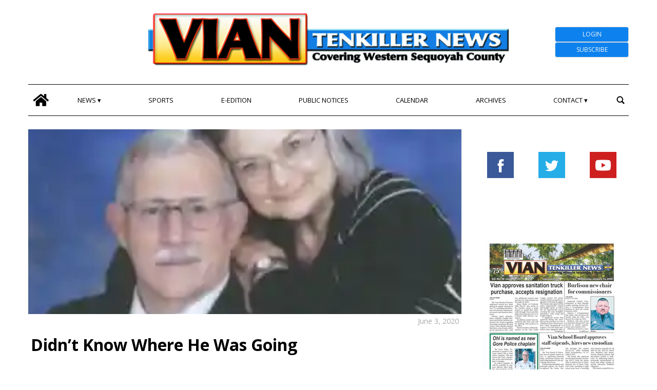

--- FILE ---
content_type: text/html; charset=UTF-8
request_url: https://www.viannews.com/2020/06/03/didnt-know-where-he-was-going/
body_size: 71285
content:
<!doctype html>
<html lang="en">
    <head>
        <meta charset="utf-8">
        <!-- <title>Single</title> -->       
        <title>Didn’t Know Where He Was Going - Vian Tenkiller</title>
        <meta name="viewport" content="width=device-width, initial-scale=1.0">
        
        
            <!-- blogID: 4 -->
            <!-- SEO meta tagsx -->


            <meta name="robots" content="index, follow, max-image-preview:large" />
                    
        <meta name="title" content="Didn’t Know Where He Was Going" />
        <meta name="description" content="Genesis 12:1-2 “The Lord had said unto Abram, Get thee out of thy country, and from thy father’s house, unto a land that I will show thee .... And I will bless thee, and make thy name great.”" />
        <meta name="keywords" content="" />
        <meta name="category" content="commentary" />
        <meta name="copyright" content="Vian Tenkiller"/>
        
        <meta name="date" content="2020-06-03T05:00:00+00:00"/>   
        <meta property="article:published_time" content="2020-06-03T05:00:00+00:00" />
        <meta property="article:modified_time" content="2023-04-07T00:18:52+00:00" />
        
        <meta property="og:locale" content="en_US" />
        <meta property="og:type" content="article" />
        <meta property="og:title" content="Didn’t Know Where He Was Going - Vian Tenkiller" />
        <meta property="og:description" app="1" content="Genesis 12:1-2 “The Lord had said unto Abram, Get thee out of thy country, and from thy father’s house, unto a land that I will show thee .... And I will bless thee, and make thy name great.”" />
        <meta property="og:url" content="https://www.viannews.com/2020/06/03/didnt-know-where-he-was-going/" />
        
        <meta property="og:image:width" content="879" />
        <meta property="og:image:height" content="636" />

        <meta property="og:image" content="https://www.viannews.com/viannews/news/wp-content/uploads/sites/4/2023/04/3085b73af3934fec4cc24fd7f698ab05.jpg" />
        <meta property="og:image:url" content="https://www.viannews.com/viannews/news/wp-content/uploads/sites/4/2023/04/3085b73af3934fec4cc24fd7f698ab05.jpg" />

        <meta name="twitter:card" content="summary" />
        <meta name="twitter:description" content="Genesis 12:1-2 “The Lord had said unto Abram, Get thee out of thy country, and from thy father’s house, unto a land that I will show thee .... And I will bless thee, and make thy name great.”" />
        <meta name="twitter:title" content="Didn’t Know Where He Was Going - Vian Tenkiller" />
        <meta name="twitter:image" content="https://www.viannews.com/viannews/news/wp-content/uploads/sites/4/2023/04/3085b73af3934fec4cc24fd7f698ab05.jpg" />
        
	    <link rel='dns-prefetch' href='//www.viannews.com' />
<script type="text/javascript">
window._wpemojiSettings = {"baseUrl":"https:\/\/s.w.org\/images\/core\/emoji\/14.0.0\/72x72\/","ext":".png","svgUrl":"https:\/\/s.w.org\/images\/core\/emoji\/14.0.0\/svg\/","svgExt":".svg","source":{"concatemoji":"https:\/\/www.viannews.com\/viannews\/news\/wp-includes\/js\/wp-emoji-release.min.js?ver=6.1.1"}};
/*! This file is auto-generated */
!function(e,a,t){var n,r,o,i=a.createElement("canvas"),p=i.getContext&&i.getContext("2d");function s(e,t){var a=String.fromCharCode,e=(p.clearRect(0,0,i.width,i.height),p.fillText(a.apply(this,e),0,0),i.toDataURL());return p.clearRect(0,0,i.width,i.height),p.fillText(a.apply(this,t),0,0),e===i.toDataURL()}function c(e){var t=a.createElement("script");t.src=e,t.defer=t.type="text/javascript",a.getElementsByTagName("head")[0].appendChild(t)}for(o=Array("flag","emoji"),t.supports={everything:!0,everythingExceptFlag:!0},r=0;r<o.length;r++)t.supports[o[r]]=function(e){if(p&&p.fillText)switch(p.textBaseline="top",p.font="600 32px Arial",e){case"flag":return s([127987,65039,8205,9895,65039],[127987,65039,8203,9895,65039])?!1:!s([55356,56826,55356,56819],[55356,56826,8203,55356,56819])&&!s([55356,57332,56128,56423,56128,56418,56128,56421,56128,56430,56128,56423,56128,56447],[55356,57332,8203,56128,56423,8203,56128,56418,8203,56128,56421,8203,56128,56430,8203,56128,56423,8203,56128,56447]);case"emoji":return!s([129777,127995,8205,129778,127999],[129777,127995,8203,129778,127999])}return!1}(o[r]),t.supports.everything=t.supports.everything&&t.supports[o[r]],"flag"!==o[r]&&(t.supports.everythingExceptFlag=t.supports.everythingExceptFlag&&t.supports[o[r]]);t.supports.everythingExceptFlag=t.supports.everythingExceptFlag&&!t.supports.flag,t.DOMReady=!1,t.readyCallback=function(){t.DOMReady=!0},t.supports.everything||(n=function(){t.readyCallback()},a.addEventListener?(a.addEventListener("DOMContentLoaded",n,!1),e.addEventListener("load",n,!1)):(e.attachEvent("onload",n),a.attachEvent("onreadystatechange",function(){"complete"===a.readyState&&t.readyCallback()})),(e=t.source||{}).concatemoji?c(e.concatemoji):e.wpemoji&&e.twemoji&&(c(e.twemoji),c(e.wpemoji)))}(window,document,window._wpemojiSettings);
</script>
<style type="text/css">
img.wp-smiley,
img.emoji {
	display: inline !important;
	border: none !important;
	box-shadow: none !important;
	height: 1em !important;
	width: 1em !important;
	margin: 0 0.07em !important;
	vertical-align: -0.1em !important;
	background: none !important;
	padding: 0 !important;
}
</style>
	<link rel='preload' as='style' onload="this.onload=null;this.rel='stylesheet'"  id='wp-block-library-css' href='https://www.viannews.com/viannews/news/wp-includes/css/dist/block-library/style.min.css?ver=6.1.1' type='text/css' media='all' />
<link rel='preload' as='style' onload="this.onload=null;this.rel='stylesheet'"  id='classic-theme-styles-css' href='https://www.viannews.com/viannews/news/wp-includes/css/classic-themes.min.css?ver=1' type='text/css' media='all' />
<style id='global-styles-inline-css' type='text/css'>
body{--wp--preset--color--black: #000000;--wp--preset--color--cyan-bluish-gray: #abb8c3;--wp--preset--color--white: #ffffff;--wp--preset--color--pale-pink: #f78da7;--wp--preset--color--vivid-red: #cf2e2e;--wp--preset--color--luminous-vivid-orange: #ff6900;--wp--preset--color--luminous-vivid-amber: #fcb900;--wp--preset--color--light-green-cyan: #7bdcb5;--wp--preset--color--vivid-green-cyan: #00d084;--wp--preset--color--pale-cyan-blue: #8ed1fc;--wp--preset--color--vivid-cyan-blue: #0693e3;--wp--preset--color--vivid-purple: #9b51e0;--wp--preset--gradient--vivid-cyan-blue-to-vivid-purple: linear-gradient(135deg,rgba(6,147,227,1) 0%,rgb(155,81,224) 100%);--wp--preset--gradient--light-green-cyan-to-vivid-green-cyan: linear-gradient(135deg,rgb(122,220,180) 0%,rgb(0,208,130) 100%);--wp--preset--gradient--luminous-vivid-amber-to-luminous-vivid-orange: linear-gradient(135deg,rgba(252,185,0,1) 0%,rgba(255,105,0,1) 100%);--wp--preset--gradient--luminous-vivid-orange-to-vivid-red: linear-gradient(135deg,rgba(255,105,0,1) 0%,rgb(207,46,46) 100%);--wp--preset--gradient--very-light-gray-to-cyan-bluish-gray: linear-gradient(135deg,rgb(238,238,238) 0%,rgb(169,184,195) 100%);--wp--preset--gradient--cool-to-warm-spectrum: linear-gradient(135deg,rgb(74,234,220) 0%,rgb(151,120,209) 20%,rgb(207,42,186) 40%,rgb(238,44,130) 60%,rgb(251,105,98) 80%,rgb(254,248,76) 100%);--wp--preset--gradient--blush-light-purple: linear-gradient(135deg,rgb(255,206,236) 0%,rgb(152,150,240) 100%);--wp--preset--gradient--blush-bordeaux: linear-gradient(135deg,rgb(254,205,165) 0%,rgb(254,45,45) 50%,rgb(107,0,62) 100%);--wp--preset--gradient--luminous-dusk: linear-gradient(135deg,rgb(255,203,112) 0%,rgb(199,81,192) 50%,rgb(65,88,208) 100%);--wp--preset--gradient--pale-ocean: linear-gradient(135deg,rgb(255,245,203) 0%,rgb(182,227,212) 50%,rgb(51,167,181) 100%);--wp--preset--gradient--electric-grass: linear-gradient(135deg,rgb(202,248,128) 0%,rgb(113,206,126) 100%);--wp--preset--gradient--midnight: linear-gradient(135deg,rgb(2,3,129) 0%,rgb(40,116,252) 100%);--wp--preset--duotone--dark-grayscale: url('#wp-duotone-dark-grayscale');--wp--preset--duotone--grayscale: url('#wp-duotone-grayscale');--wp--preset--duotone--purple-yellow: url('#wp-duotone-purple-yellow');--wp--preset--duotone--blue-red: url('#wp-duotone-blue-red');--wp--preset--duotone--midnight: url('#wp-duotone-midnight');--wp--preset--duotone--magenta-yellow: url('#wp-duotone-magenta-yellow');--wp--preset--duotone--purple-green: url('#wp-duotone-purple-green');--wp--preset--duotone--blue-orange: url('#wp-duotone-blue-orange');--wp--preset--font-size--small: 13px;--wp--preset--font-size--medium: 20px;--wp--preset--font-size--large: 36px;--wp--preset--font-size--x-large: 42px;--wp--preset--spacing--20: 0.44rem;--wp--preset--spacing--30: 0.67rem;--wp--preset--spacing--40: 1rem;--wp--preset--spacing--50: 1.5rem;--wp--preset--spacing--60: 2.25rem;--wp--preset--spacing--70: 3.38rem;--wp--preset--spacing--80: 5.06rem;}:where(.is-layout-flex){gap: 0.5em;}body .is-layout-flow > .alignleft{float: left;margin-inline-start: 0;margin-inline-end: 2em;}body .is-layout-flow > .alignright{float: right;margin-inline-start: 2em;margin-inline-end: 0;}body .is-layout-flow > .aligncenter{margin-left: auto !important;margin-right: auto !important;}body .is-layout-constrained > .alignleft{float: left;margin-inline-start: 0;margin-inline-end: 2em;}body .is-layout-constrained > .alignright{float: right;margin-inline-start: 2em;margin-inline-end: 0;}body .is-layout-constrained > .aligncenter{margin-left: auto !important;margin-right: auto !important;}body .is-layout-constrained > :where(:not(.alignleft):not(.alignright):not(.alignfull)){max-width: var(--wp--style--global--content-size);margin-left: auto !important;margin-right: auto !important;}body .is-layout-constrained > .alignwide{max-width: var(--wp--style--global--wide-size);}body .is-layout-flex{display: flex;}body .is-layout-flex{flex-wrap: wrap;align-items: center;}body .is-layout-flex > *{margin: 0;}:where(.wp-block-columns.is-layout-flex){gap: 2em;}.has-black-color{color: var(--wp--preset--color--black) !important;}.has-cyan-bluish-gray-color{color: var(--wp--preset--color--cyan-bluish-gray) !important;}.has-white-color{color: var(--wp--preset--color--white) !important;}.has-pale-pink-color{color: var(--wp--preset--color--pale-pink) !important;}.has-vivid-red-color{color: var(--wp--preset--color--vivid-red) !important;}.has-luminous-vivid-orange-color{color: var(--wp--preset--color--luminous-vivid-orange) !important;}.has-luminous-vivid-amber-color{color: var(--wp--preset--color--luminous-vivid-amber) !important;}.has-light-green-cyan-color{color: var(--wp--preset--color--light-green-cyan) !important;}.has-vivid-green-cyan-color{color: var(--wp--preset--color--vivid-green-cyan) !important;}.has-pale-cyan-blue-color{color: var(--wp--preset--color--pale-cyan-blue) !important;}.has-vivid-cyan-blue-color{color: var(--wp--preset--color--vivid-cyan-blue) !important;}.has-vivid-purple-color{color: var(--wp--preset--color--vivid-purple) !important;}.has-black-background-color{background-color: var(--wp--preset--color--black) !important;}.has-cyan-bluish-gray-background-color{background-color: var(--wp--preset--color--cyan-bluish-gray) !important;}.has-white-background-color{background-color: var(--wp--preset--color--white) !important;}.has-pale-pink-background-color{background-color: var(--wp--preset--color--pale-pink) !important;}.has-vivid-red-background-color{background-color: var(--wp--preset--color--vivid-red) !important;}.has-luminous-vivid-orange-background-color{background-color: var(--wp--preset--color--luminous-vivid-orange) !important;}.has-luminous-vivid-amber-background-color{background-color: var(--wp--preset--color--luminous-vivid-amber) !important;}.has-light-green-cyan-background-color{background-color: var(--wp--preset--color--light-green-cyan) !important;}.has-vivid-green-cyan-background-color{background-color: var(--wp--preset--color--vivid-green-cyan) !important;}.has-pale-cyan-blue-background-color{background-color: var(--wp--preset--color--pale-cyan-blue) !important;}.has-vivid-cyan-blue-background-color{background-color: var(--wp--preset--color--vivid-cyan-blue) !important;}.has-vivid-purple-background-color{background-color: var(--wp--preset--color--vivid-purple) !important;}.has-black-border-color{border-color: var(--wp--preset--color--black) !important;}.has-cyan-bluish-gray-border-color{border-color: var(--wp--preset--color--cyan-bluish-gray) !important;}.has-white-border-color{border-color: var(--wp--preset--color--white) !important;}.has-pale-pink-border-color{border-color: var(--wp--preset--color--pale-pink) !important;}.has-vivid-red-border-color{border-color: var(--wp--preset--color--vivid-red) !important;}.has-luminous-vivid-orange-border-color{border-color: var(--wp--preset--color--luminous-vivid-orange) !important;}.has-luminous-vivid-amber-border-color{border-color: var(--wp--preset--color--luminous-vivid-amber) !important;}.has-light-green-cyan-border-color{border-color: var(--wp--preset--color--light-green-cyan) !important;}.has-vivid-green-cyan-border-color{border-color: var(--wp--preset--color--vivid-green-cyan) !important;}.has-pale-cyan-blue-border-color{border-color: var(--wp--preset--color--pale-cyan-blue) !important;}.has-vivid-cyan-blue-border-color{border-color: var(--wp--preset--color--vivid-cyan-blue) !important;}.has-vivid-purple-border-color{border-color: var(--wp--preset--color--vivid-purple) !important;}.has-vivid-cyan-blue-to-vivid-purple-gradient-background{background: var(--wp--preset--gradient--vivid-cyan-blue-to-vivid-purple) !important;}.has-light-green-cyan-to-vivid-green-cyan-gradient-background{background: var(--wp--preset--gradient--light-green-cyan-to-vivid-green-cyan) !important;}.has-luminous-vivid-amber-to-luminous-vivid-orange-gradient-background{background: var(--wp--preset--gradient--luminous-vivid-amber-to-luminous-vivid-orange) !important;}.has-luminous-vivid-orange-to-vivid-red-gradient-background{background: var(--wp--preset--gradient--luminous-vivid-orange-to-vivid-red) !important;}.has-very-light-gray-to-cyan-bluish-gray-gradient-background{background: var(--wp--preset--gradient--very-light-gray-to-cyan-bluish-gray) !important;}.has-cool-to-warm-spectrum-gradient-background{background: var(--wp--preset--gradient--cool-to-warm-spectrum) !important;}.has-blush-light-purple-gradient-background{background: var(--wp--preset--gradient--blush-light-purple) !important;}.has-blush-bordeaux-gradient-background{background: var(--wp--preset--gradient--blush-bordeaux) !important;}.has-luminous-dusk-gradient-background{background: var(--wp--preset--gradient--luminous-dusk) !important;}.has-pale-ocean-gradient-background{background: var(--wp--preset--gradient--pale-ocean) !important;}.has-electric-grass-gradient-background{background: var(--wp--preset--gradient--electric-grass) !important;}.has-midnight-gradient-background{background: var(--wp--preset--gradient--midnight) !important;}.has-small-font-size{font-size: var(--wp--preset--font-size--small) !important;}.has-medium-font-size{font-size: var(--wp--preset--font-size--medium) !important;}.has-large-font-size{font-size: var(--wp--preset--font-size--large) !important;}.has-x-large-font-size{font-size: var(--wp--preset--font-size--x-large) !important;}
.wp-block-navigation a:where(:not(.wp-element-button)){color: inherit;}
:where(.wp-block-columns.is-layout-flex){gap: 2em;}
.wp-block-pullquote{font-size: 1.5em;line-height: 1.6;}
</style>
<link rel='preload' as='style' onload="this.onload=null;this.rel='stylesheet'"  id='tecnavia-events-calendar-styles-css' href='https://www.viannews.com/viannews/news/wp-content/plugins/tecnavia-events-calendar/styles/style.css?ver=6.1.1' type='text/css' media='all' />
<link rel='preload' as='style' onload="this.onload=null;this.rel='stylesheet'"  id='tecnavia-fb-css' href='https://www.viannews.com/viannews/news/wp-content/plugins/tecnavia-facebook-auto-post/public/css/tecnavia-fb-public.css?ver=1.0.0' type='text/css' media='all' />
<link rel='preload' as='style' onload="this.onload=null;this.rel='stylesheet'"  id='ta-related-style-css' href='https://www.viannews.com/viannews/news/wp-content/plugins/tecnavia-post-related/css/ta-related-posts.css?ver=6.1.1' type='text/css' media='all' />
<link rel='preload' as='style' onload="this.onload=null;this.rel='stylesheet'"  id='hide_on_devices-css' href='https://www.viannews.com/viannews/news/wp-content/plugins/tecnavia-site-layout/css/blur_img.css?ver=6.1.1' type='text/css' media='all' />
<link rel='preload' as='style' onload="this.onload=null;this.rel='stylesheet'"  id='twpgallery_css-css' href='https://www.viannews.com/viannews/news/wp-content/plugins/tecnavia-wp-gallery/twpgallery.css?ver=1.11' type='text/css' media='all' />
<script type='text/javascript' src='https://www.viannews.com/viannews/news/wp-content/themes/TA_2.2_20230317/js/jquery.min.js?ver=3.6.2' id='jquery-core-js'></script>
<script type='text/javascript' async src='https://www.viannews.com/viannews/news/wp-includes/js/jquery/jquery-migrate.min.js?ver=3.3.2' id='jquery-migrate-js'></script>
<script type='text/javascript' ta-script-src='https://www.viannews.com/viannews/news/wp-content/plugins/tecnavia-facebook-auto-post/public/js/tecnavia-fb-public.js?ver=1.0.0' id='tecnavia-fb-js'></script>
<script type='text/javascript' id='cut_text_in_body-js-extra'>
/* <![CDATA[ */
var ajax_url = {"a_url":"https:\/\/www.viannews.com\/viannews\/news\/wp-admin\/admin-ajax.php"};
/* ]]> */
</script>
<script type='text/javascript' async src='https://www.viannews.com/viannews/news/wp-content/themes/TA_2.2_20230317/js/cut_text_in_body.js?ver=6.1.1' id='cut_text_in_body-js'></script>
	    <script type="text/javascript">

	    var ta_cat_protcont = 'WP_PROTECTED';
var hompeage_url='https://www.viannews.com/viannews/news';
        </script>
				<link rel="canonical" href="https://www.viannews.com/2020/06/03/didnt-know-where-he-was-going/" />
			<script type="application/ld+json">{"@context":"http:\/\/schema.org","@type":"NewsArticle","mainEntityOfPage":{"@type":"WebPage","@id":"https:\/\/www.viannews.com\/2020\/06\/03\/didnt-know-where-he-was-going\/"},"headline":"Didn\u2019t Know Where He Was Going","datePublished":"2020-06-03T05:00:00-05:00","dateModified":"2023-04-07T00:18:52-05:00","image":"https:\/\/www.viannews.com\/viannews\/news\/wp-content\/uploads\/sites\/4\/2023\/04\/3085b73af3934fec4cc24fd7f698ab05.jpg","description":"Genesis 12:1-2 \u201cThe Lord had said unto Abram, Get thee out of thy country, and from thy father\u2019s house, unto a land that I will show thee .... And I will bless thee, and make thy name great.\u201d","isAccessibleForFree":false,"articleSection":["commentary"]}</script><script type="application/ld+json">{"@context":"http:\/\/schema.org","@type":"BreadcrumbList","itemListElement":[{"@type":"ListItem","position":1,"name":"commentary","item":"https:\/\/www.viannews.com\/category\/commentary\/"}]}</script>        <!--HEAD-SLOT START-->
<!-- Tecnavia Google Analytics -->
<script async src="https://www.googletagmanager.com/gtag/js?id=UA-249486022-2"></script>
<script>
  window.dataLayer = window.dataLayer || [];
  function gtag(){dataLayer.push(arguments);}
  gtag('js', new Date());

  gtag('config', 'UA-249486022-2');
</script>
<!-- End Tecnavia Google Analytics -->
	
<!-- Original Client Google Analytics -->
<script>
	(function(i,s,o,g,r,a,m){i["GoogleAnalyticsObject"]=r;i[r]=i[r]||function(){(i[r].q=i[r].q||[]).push(arguments)},i[r].l=1*new Date();a=s.createElement(o),m=s.getElementsByTagName(o)[0];a.async=1;a.src=g;m.parentNode.insertBefore(a,m)})(window,document,"script","https://www.google-analytics.com/analytics.js","ga");ga("create", "UA-107774732-1", {"cookieDomain":"auto"});ga("set", "anonymizeIp", true);ga("send", "pageview");
</script>
<!-- End Client Google Analytics --><!-- Matomo -->
<script>
  var _paq = window._paq = window._paq || [];
  /* tracker methods like "setCustomDimension" should be called before "trackPageView" */
  _paq.push(['trackPageView']);
  _paq.push(['enableLinkTracking']);
  (function() {
    var u="https://chstats01.eedition.net/";
    _paq.push(['setTrackerUrl', u+'matomo.php']);
    _paq.push(['setSiteId', '181']);
    var d=document, g=d.createElement('script'), s=d.getElementsByTagName('script')[0];
    g.async=true; g.src=u+'matomo.js'; s.parentNode.insertBefore(g,s);
  })();
</script>
<!-- End Matomo --><meta name="ta_article_type" content="protected" />

<script type="text/javascript" src="https://viantenkillernewsoklahoma-etype5-pw.newsmemory.com/?meter&amp;service=onstop&amp;v=0" async></script>
<script>

function ta_afterLogin (){
 //on_login_change();
}
function ta_afterLogout (){
 //on_login_change();
}
function ta_checkUserRefresh(){
 on_login_change();
}
	
function on_login_change(){
	//alert("ciao");
	
	if (!ta_isUserLoggedIn()){
		ta_elems = document.getElementsByClassName("paywall-show-if-logged-user");
		for (i=0; i<ta_elems.length  ; i++ ){
			ta_elems[i].style.display="none";
		}
		ta_elems = document.getElementsByClassName("paywall-hide-if-logged-user");
		for (i=0; i<ta_elems.length  ; i++ ){
			ta_elems[i].style.display="block";
		}
	}
	else{
		ta_elems = document.getElementsByClassName("paywall-show-if-logged-user");
		for (i=0; i<ta_elems.length  ; i++ ){
			ta_elems[i].style.display="block";
		}
		ta_elems = document.getElementsByClassName("paywall-hide-if-logged-user");
		for (i=0; i<ta_elems.length  ; i++ ){
			ta_elems[i].style.display="none";
		}
	}
}
</script>

<link rel="preconnect" href="https://fonts.googleapis.com">
<link rel="preconnect" href="https://fonts.gstatic.com" crossorigin>
<link href="https://fonts.googleapis.com/css2?family=Open+Sans:ital,wght@0,400;0,700;1,400;1,700&display=swap" rel="stylesheet">
<!--
<link rel="truetype"         href="https://uswpm02.newsmemory.com/fonts/Open_Sans/OpenSans-VariableFont_wdth,wght.ttf">
-->

<style>
	/*
	@font-face {
    font-family: Open Sans;
    src: url(/fonts/Open_Sans/OpenSans-VariableFont_wdth,wght.ttf);
	}
	@font-face {
    font-family: Open Sans italic;
    src: url(/fonts/Open_Sans/OpenSans-Italic-VariableFont_wdth,wght.ttf);
	}*/
/*	@import url(/fonts/Open_Sans/OpenSans-VariableFont_wdth,wght.ttf);*/
	
*{font-family: 'Open Sans', sans-serif;}
</style><style>
*{
 --sidebar-column-padding-lx:2vw !important;
	--sidebar-column-padding-rx:0vw !important;
 --central-column-padding-lx:0vw !important;
	--content-column-padding:0px !important;
	    --page-padding:auto !important;
}

</style><!-- <script>place google ad tag here</script> --><!-- setup@tecnavia.com -->
<meta name="google-site-verification" content="ieacSHCjeNnS2hv9NQ0EiemgG2BuIxZOjVIzo1-o6mE" /><!--HEAD-SLOT END--><link rel="icon" href="https://www.viannews.com/viannews/news/wp-content/uploads/sites/4/2023/07/cropped-icon-1-32x32.jpeg" sizes="32x32" />
<link rel="icon" href="https://www.viannews.com/viannews/news/wp-content/uploads/sites/4/2023/07/cropped-icon-1-192x192.jpeg" sizes="192x192" />
<link rel="apple-touch-icon" href="https://www.viannews.com/viannews/news/wp-content/uploads/sites/4/2023/07/cropped-icon-1-180x180.jpeg" />
<meta name="msapplication-TileImage" content="https://www.viannews.com/viannews/news/wp-content/uploads/sites/4/2023/07/cropped-icon-1-270x270.jpeg" />
    </head>
            <body  class="main_tmpl">
            <script>
                if(navigator.userAgent.indexOf('MSIE')!==-1 || navigator.appVersion.indexOf('Trident/') > -1){
                   
                    jQuery('body').removeClass("main_tmpl");
                    jQuery('body').addClass("fallback_tmpl");
                    

                    jQuery(document).ready(function() {
                        if (jQuery(".sidebar_right").length > 0){
                            var prefix = ".sidebar_right";
                        } else if (jQuery(".sidebar_left").length > 0){
                            var prefix = ".sidebar_left";
                        } else if (jQuery(".sidebar").length > 0){
                            var prefix = ".sidebar";
                        }

                        jQuery( prefix + " .feature_image" ).each(function( index ) {     
                            jQuery(this).attr('style', 'display: none !important');
                        }); 

                        jQuery( prefix + " .body" ).each(function( index ) {     
                            jQuery(this).attr('style', 'display: none !important');
                        }); 
                    });
                    
                    
                }
            </script>
            <div class="single_php">

                <div class=" "><section id="pages_slot-21" class="widget widget_pages_slot"><style fallback_style="fallback_style">.fallback_tmpl #pages_slot-21 .central-column{	width: 60vw;}.fallback_tmpl #pages_slot-21 .sidebar_left{	    display:none;}.fallback_tmpl #pages_slot-21 .sidebar_right{	width: 20vw;}@media screen and (min-width:600px) and (max-width:1000px){.fallback_tmpl #pages_slot-21 	.sidebar{		display:none;	}.fallback_tmpl #pages_slot-21 	.central-column{		width:100vw!important;		}}</style><style variable-pc="variables-pc">.main_tmpl #pages_slot-21 *{--a-margin-left : 0vw ;--a-margin-right : 0vw ;--a-padding-left : 0vw ;--a-padding-right : 0vw ;--a-width : min(1170px,95vw) ;--background : #ffffff ;--a-mobile-width : 95vw ;--a-tablet-width : 95vw ;--a-width-max : 1500px ;--a-mobile-width-max : 100% ;--a-tablet-width-max : 100% ;--header-width : min(1170px,95vw) ;--header-mobile-width : 95vw ;--header-tablet-width : 95vw ;--header-width-max : 1500px ;--header-mobile-width-max : 100% ;--header-tablet-width-max : 100% ;--footer-width : min(1170px,95vw) ;--footer-mobile-width : 95vw ;--footer-tablet-width : 95vw ;--footer-width-max : 1500px ;--footer-mobile-width-max : 100% ;--footer-tablet-width-max : 100% ;}</style><style pc="pc">.main_tmpl #pages_slot-21 .ta_header.fixed > .ta_header > div{    position: static !important;    visibility: visible !important;}.main_tmpl #pages_slot-21 .ta_header.fixed{    position: sticky !important;    top: 0 !important;    z-index: 1;    background: var(--background);        margin-left:auto;        margin-right:auto;}.main_tmpl #pages_slot-21 .ta_header{        margin-left:auto;        margin-right:auto;}.main_tmpl #pages_slot-21 .footer{    margin-left:auto;    margin-right:auto;}.main_tmpl #pages_slot-21 .central-column{    margin-left:auto;    margin-right:auto;}@media print, screen and (min-width:1001px) {.main_tmpl #pages_slot-21     .ta_header{        width:var(--header-width);        max-width:var(--header-width-max);    }.main_tmpl #pages_slot-21     .footer{        width:var(--footer-width);        max-width:var(--footer-width-max);    }.main_tmpl #pages_slot-21     .central-column{        width:var(--a-width);        max-width:var(--a-width-max);        padding-left: var(--a-padding-left);	padding-right: var(--a-padding-right);    }}@media print, screen and (min-width:600px) and (max-width:1000px){.main_tmpl #pages_slot-21             .ta_header{        width:var(--header-tablet-width);        max-width:var(--header-tablet-width-max);    }.main_tmpl #pages_slot-21     .footer{        width:var(--footer-tablet-width);        max-width:var(--footer-tablet-width-max);    }.main_tmpl #pages_slot-21     .central-column{        width:var(--a-tablet-width);        max-width:var(--a-width-max);            }}@media screen and (max-width:599px){.main_tmpl #pages_slot-21         .ta_header{        width:var(--header-mobile-width);        max-width:var(--header-mobile-width-max);    }.main_tmpl #pages_slot-21     .footer{        width:var(--footer-mobile-width);        max-width:var(--footer-mobile-width-max);    }.main_tmpl #pages_slot-21     .central-column{        width:var(--a-mobile-width);        max-width:var(--a-mobile-width-max);            }}</style><div id="template_0012_page_H_A_F_gazzirola" ><div class="page-header-A-footer">
    <!-- GET HEADER-->
    <div class="ta_header  ">
        

<link rel="stylesheet" href="https://www.viannews.com/viannews/news/wp-content/themes/TA_2.2_20230317/style.css"><script>if(window.jQuery){}else{src="https://ajax.googleapis.com/ajax/libs/jquery/3.5.1/jquery.min.js";}</script><script ta-script-src="https://maxcdn.bootstrapcdn.com/bootstrap/3.4.1/js/bootstrap.min.js"></script>

<div class="ta_header">
    <div class=" "><section id="pages_slot-17" class="widget widget_pages_slot"><style fallback_style="fallback_style">.fallback_tmpl #pages_slot-17 .central-column{	width: 60vw;}.fallback_tmpl #pages_slot-17 .sidebar{	width: 25vw;}@media screen and (min-width:600px) and (max-width:1000px){.fallback_tmpl #pages_slot-17 	.sidebar{		display:none;	}.fallback_tmpl #pages_slot-17 	.central-column{		width: 100vw !important;		}}</style><style variable-pc="variables-pc">.main_tmpl #pages_slot-17 *{--container-align-items : center ;--container-background-color : #ffffff ;--container-flex-justify-content : space-between ;--container-flex-wrap : wrap ;--container-height : auto ;--container-flex-direction : row ;--container-mobile-flex-direction : row ;--container-tablet-flex-direction : row ;--a-background-color : #ffffff ;--a-flex-grow : 10 ;--a-mobile-hide : none ;--a-tablet-hide : none ;--a-height : 100% ;--a-margin-left : 0vw ;--a-margin-right : 0vw ;--a-padding-left : 0vw ;--a-padding-right : 0vw ;--a-width : 20% ;--a-min-width : 50px ;--a-mobile-height : 100% ;--a-mobile-margin-left : 0vw ;--a-mobile-margin-right : 0vw ;--a-mobile-padding-left : 0vw ;--a-mobile-padding-right : 0vw ;--a-mobile-width : 33.33% ;--a-mobile-min-width : 50px ;--a-tablet-height : 100% ;--a-tablet-margin-left : 0vw ;--a-tablet-margin-right : 0vw ;--a-tablet-padding-left : 0vw ;--a-tablet-padding-right : 0vw ;--a-tablet-width : 33.33% ;--a-tablet-min-width : 50px ;--b-background-color : #ffffff ;--b-flex-grow : 4 ;--b-mobile-hide : block ;--b-tablet-hide : block ;--b-height : 100% ;--b-margin-left : 0vw ;--b-margin-right : 0vw ;--b-padding-left : 0vw ;--b-padding-right : 0vw ;--b-width : 60% ;--b-min-width : 340px ;--b-mobile-height : 100% ;--b-mobile-margin-left : 0vw ;--b-mobile-margin-right : 0vw ;--b-mobile-padding-left : 0vw ;--b-mobile-padding-right : 0vw ;--b-mobile-width : 33.33% ;--b-mobile-min-width : 50px ;--b-tablet-height : 100% ;--b-tablet-margin-left : 0vw ;--b-tablet-margin-right : 0vw ;--b-tablet-padding-left : 0vw ;--b-tablet-padding-right : 0vw ;--b-tablet-width : 33.33% ;--b-tablet-min-width : 50px ;--c-background-color : #ffffff ;--c-flex-grow : 1 ;--c-mobile-hide : block ;--c-tablet-hide : block ;--c-height : 100% ;--c-margin-left : 0vw ;--c-margin-right : 0vw ;--c-padding-left : 0vw ;--c-padding-right : 0vw ;--c-width : 20% ;--c-min-width : 100px ;--c-moobile-height : 100% ;--c-mobile-margin-left : 0vw ;--c-mobile-margin-right : 0vw ;--c-mobile-padding-left : 0vw ;--c-mobile-padding-right : 0vw ;--c-mobile-width : 33.33% ;--c-mobile-min-width : 50px ;--c-tablet-height : 100% ;--c-tablet-margin-left : 0vw ;--c-tablet-margin-right : 0vw ;--c-tablet-padding-left : 0vw ;--c-tablet-padding-right : 0vw ;--c-tablet-width : 33.33% ;--c-tablet-min-width : 50px ;}</style><style pc="pc">.main_tmpl #pages_slot-17 .container{        display:flex;        height:var(--container-height);        width:100%;        background-color:var(--container-background-color);        flex-wrap: var(--container-flex-wrap);        justify-content:var(--container-flex-justify-content);        align-items: var(--container-align-items);        margin-left:auto;        margin-right:auto;    }.main_tmpl #pages_slot-17     .el_a {                width:var(--a-width);        height:var(--a-height);        background-color:var(--a-background-color);        min-width:var(--a-min-width);        padding-left: var(--a-padding-left);        padding-right: var(--a-padding-right);        margin-left: var(--a-margin-left);        margin-right: var(--a-margin-right);        flex-grow:var(--a-flex-grow);    }.main_tmpl #pages_slot-17     .el_b {        background-color:var(--b-background-color);                flex-grow:var(--b-flex-grow);    }.main_tmpl #pages_slot-17     .el_c {        background-color:var(--c-background-color);        flex-grow:var(--c-flex-grow);    }@media print, screen and (min-width:1001px){.main_tmpl #pages_slot-17     .container{        flex-direction:var(--container-flex-direction);    }.main_tmpl #pages_slot-17     .el_a {                width:var(--a-width);        height:var(--a-height);        min-width:var(--a-min-width);        padding-left: var(--a-padding-left);        padding-right: var(--a-padding-right);        margin-left: var(--a-margin-left);        margin-right: var(--a-margin-right);    }.main_tmpl #pages_slot-17     .el_b {                width:var(--b-width);        height:var(--b-height);           min-width:var(--b-min-width);        padding-left: var(--b-padding-left);        padding-right: var(--b-padding-right);        margin-left: var(--b-margin-left);        margin-right: var(--b-margin-right);    }.main_tmpl #pages_slot-17     .el_c {        width:var(--c-width);        height:var(--c-height);         min-width:var(--c-min-width);        padding-left: var(--c-padding-left);        padding-right: var(--c-padding-right);        margin-left: var(--c-margin-left);        margin-right: var(--c-margin-right);           }}@media print, screen and (min-width:600px) and (max-width:1000px){.main_tmpl #pages_slot-17     .container{        flex-direction:var(--container-tablet-flex-direction);            }.main_tmpl #pages_slot-17     .el_a {        display:var(--a-tablet-hide);        width:var(--a-tablet-width);        height:var(--a-tablet-height);        min-width:var(--a-tablet-min-width);        padding-left: var(--a-tablet-padding-left);        padding-right: var(--a-tablet-padding-right);        margin-left: var(--a-tablet-margin-left);        margin-right: var(--a-tablet-margin-right);        }.main_tmpl #pages_slot-17     .el_b {        display:var(--b-tablet-hide);        width:var(--b-tablet-width);        height:var(--b-tablet-height);           min-width:var(--b-tablet-min-width);        padding-left: var(--b-tablet-padding-left);        padding-right: var(--b-tablet-padding-right);        margin-left: var(--b-tablet-margin-left);        margin-right: var(--b-tablet-margin-right);        }.main_tmpl #pages_slot-17 	.el_c {        display:var(--c-tablet-hide);        width:var(--c-tablet-width);        height:var(--c-tablet-height);         min-width:var(--c-tablet-min-width);        padding-left: var(--c-tablet-padding-left);        padding-right: var(--c-tablet-padding-right);        margin-left: var(--c-tablet-margin-left);        margin-right: var(--c-tablet-margin-right);        }}@media screen and (max-width:599px){.main_tmpl #pages_slot-17     .container{        flex-direction:var(--container-mobile-flex-direction);    }.main_tmpl #pages_slot-17     .el_a {        display:var(--a-mobile-hide);        width:var(--a-mobile-width);        height:var(--a-mobile-height);        min-width:var(--a-mobile-min-width);        padding-left: var(--a-mobile-padding-left);        padding-right: var(--a-mobile-padding-right);        margin-left: var(--a-mobile-margin-left);        margin-right: var(--a-mobile-margin-right);        }.main_tmpl #pages_slot-17     .el_b {        display:var(--b-mobile-hide);        width:var(--b-mobile-width);        height:var(--b-mobile-height);           min-width:var(--b-mobile-min-width);        padding-left: var(--b-mobile-padding-left);        padding-right: var(--b-mobile-padding-right);        margin-left: var(--b-mobile-margin-left);        margin-right: var(--b-mobile-margin-right);        }.main_tmpl #pages_slot-17 	.el_c {        display:var(--c-mobile-hide);        width:var(--c-mobile-width);        height:var(--c-mobile-height);         min-width:var(--c-mobile-min-width);        padding-left: var(--c-mobile-padding-left);        padding-right: var(--c-mobile-padding-right);        margin-left: var(--c-mobile-margin-left);        margin-right: var(--c-mobile-margin-right);        }}</style><div id="template_0023_page_A_B_C" >



        <!-- GET CONTENT-->
        <section class="">
            <div class="">
                <div class="content container">

                    <!-- GET CENTRAL COLUMN-->
                    <div class="central-column content-element el_a">
                        
                            <div class="widget_text   hidden-xs d-sm-none d-md-block hidden-md hidden-lg d-lg-none hidden-sm d-md-none d-lg-block"><div id="custom_html_slot-59" class="widget_text widget widget_custom_html_slot"><div class="textwidget custom-html-slot-widget">

<div class="left_header">
	<p id="current_date"></p>
</div>

<script>
const monthNames = ["January", "February", "March", "April", "May", "June",
  "July", "August", "September", "October", "November", "December"
];
n =  new Date();
y = n.getFullYear();
m = monthNames[n.getMonth()];
d = n.getDate();
document.getElementById("current_date").innerHTML = m + " " + d+ ", " +y;
</script><style>.main_tmpl #custom_html_slot-59 	.left_header {		margin: 1rem 0;		height: 100%;		min-height: 90px;	}.main_tmpl #custom_html_slot-59 	#current_date {		font-size: .75rem!important;		margin: 0;    padding: 0;		color: #4a4a4a;    font-weight: 400;    line-height: 1.5;		margin-bottom: 1em;	}</style><style fallback_style="fallback_style">.fallback_tmpl #custom_html_slot-59 	.left_header {		margin: 1rem 0;		height: 100%;		min-height: 90px;	}.fallback_tmpl #custom_html_slot-59 	#current_date {		font-size: .75rem!important;		margin: 0;    padding: 0;		color: #4a4a4a;    font-weight: 400;    line-height: 1.5;		margin-bottom: 1em;	}</style></div></div></div>                        
                    </div>
					<div class="central-column content-element el_b">
                        
                            <div class="widget_text  "><div id="custom_html_slot-65" class="widget_text widget widget_custom_html_slot"><div class="textwidget custom-html-slot-widget">
<div class="header-logo-container">
<a href="/viannews/news/" class="custom-logo-link" rel="home">
	<img alt="logo" src="/viannews/news/wp-content/uploads/sites/4/2023/04/vian-banner.png" class="custom-logo">
</a>  		
</div><style>.main_tmpl #custom_html_slot-65 	.header-logo-container img{		width: 100%;		height: auto;	}.main_tmpl #custom_html_slot-65 		.header-logo-container {		text-align: center;		padding-bottom: 0.75rem;		width: 100%;	}</style><style fallback_style="fallback_style">.fallback_tmpl #custom_html_slot-65 	.header-logo-container img{		width: 100%;		height: auto;	}.fallback_tmpl #custom_html_slot-65 		.header-logo-container {		text-align: center;		padding-bottom: 0.75rem;		width: 100%;	}</style></div></div></div>                        
                    </div>
					<div class="central-column content-element el_c">
                        
                            <div class="widget_text  "><div id="custom_html_slot-60" class="widget_text widget widget_custom_html_slot"><div class="textwidget custom-html-slot-widget">
<div class="top-nav-button">
	<a class="button ta_account_button" onclick="ta_account()" >Login</a>
	<a href="/viannews/news/purchases/" id="etype_login_subscribe" class="button Subscribe">Subscribe</a>

</div><style>.main_tmpl #custom_html_slot-60 	.top-nav-button {		flex-wrap: wrap;		justify-content: flex-end;    display: flex;		margin-bottom: 0.75rem;		margin-top: 1rem;	}	@media screen and (max-width: 605px) {.main_tmpl #custom_html_slot-60 		.top-nav-button {			justify-content: center;			margin-top: .25rem;		}}.main_tmpl #custom_html_slot-60 		.top-nav-button a{		width: 9rem;		margin-left: 0.5rem;    margin-right: 0;    display: flex;		font-family: "Open Sans",sans-serif;		font-size: .75rem;		color: #f5f5f5;		background-color: #0d82ef;		text-transform: uppercase;	}.main_tmpl #custom_html_slot-60 		.top-nav-button a:hover {    color: #cbc8c8;	}		@media screen and (max-width: 605px) {.main_tmpl #custom_html_slot-60 		.top-nav-button a{			width: 6.5rem!important;		}}.main_tmpl #custom_html_slot-60 		.button {    background-color: #fff;    color: #363636;    cursor: pointer;    justify-content: center;    padding-bottom: calc(0.5em - 1px);    padding-left: 1em;    padding-right: 1em;    padding-top: calc(0.5em - 1px);    text-align: center;    white-space: nowrap;		text-decoration: none;		align-items: center;    border: 1px solid #dbdbdb;    border-radius: 4px;    box-shadow: none;    display: inline-flex;    font-size: 1rem;    height: 2.5em;    line-height: 1.5;    padding-bottom: calc(0.5em - 1px);    padding-left: calc(0.75em - 1px);    padding-right: calc(0.75em - 1px);    padding-top: calc(0.5em - 1px);    position: relative;    vertical-align: top;	}</style><style fallback_style="fallback_style">.fallback_tmpl #custom_html_slot-60 	.top-nav-button {		flex-wrap: wrap;		justify-content: flex-end;    display: flex;		margin-bottom: 0.75rem;		margin-top: 1rem;	}	@media screen and (max-width: 605px) {.fallback_tmpl #custom_html_slot-60 		.top-nav-button {			justify-content: center;			margin-top: .25rem;		}}.fallback_tmpl #custom_html_slot-60 		.top-nav-button a{		width: 9rem;		margin-left: 0.5rem;    margin-right: 0;    display: flex;		font-family: "Open Sans",sans-serif;		font-size: .75rem;		color: #f5f5f5;		background-color: #0d82ef;		text-transform: uppercase;	}.fallback_tmpl #custom_html_slot-60 		.top-nav-button a:hover {    color: #cbc8c8;	}		@media screen and (max-width: 605px) {.fallback_tmpl #custom_html_slot-60 		.top-nav-button a{			width: 6.5rem!important;		}}.fallback_tmpl #custom_html_slot-60 		.button {    background-color: #fff;    color: #363636;    cursor: pointer;    justify-content: center;    padding-bottom: calc(0.5em - 1px);    padding-left: 1em;    padding-right: 1em;    padding-top: calc(0.5em - 1px);    text-align: center;    white-space: nowrap;		text-decoration: none;		align-items: center;    border: 1px solid #dbdbdb;    border-radius: 4px;    box-shadow: none;    display: inline-flex;    font-size: 1rem;    height: 2.5em;    line-height: 1.5;    padding-bottom: calc(0.5em - 1px);    padding-left: calc(0.75em - 1px);    padding-right: calc(0.75em - 1px);    padding-top: calc(0.5em - 1px);    position: relative;    vertical-align: top;	}</style></div></div></div>                        
                    </div>
   
                </div>
            </div>

            
        </section>
 

</div><script js_default ="pc-">if(window.innerWidth>=600 && jQuery('body').hasClass('main_tmpl')){
}
</script><script pc="pc">if(window.innerWidth>=600 && jQuery('body').hasClass('main_tmpl')){
}
</script></section></div><div class="widget_text  "><section id="custom_html_slot-44" class="widget_text widget widget_custom_html_slot"><div class="textwidget custom-html-slot-widget"><div style="height:1vw">
	
</div></div></section></div><div class=" "><section id="nav_bar_slots-2" class="widget widget_nav_bar_slots"><style fallback_style="fallback_style">.fallback_tmpl #nav_bar_slots-2 #menu__toggle {	display: none;}.fallback_tmpl #nav_bar_slots-2 .mobile-nav-hamburger-menu {	display: none;}.fallback_tmpl #nav_bar_slots-2 ul.menu {    position: relative;    min-height: 3em;    list-style-type: none;    margin: 0;    padding: 0;    display: flex;    flex-wrap: wrap;    align-content: center;    align-items: center;    background-color: #ffffff;    text-transform: none;}.fallback_tmpl #nav_bar_slots-2 ul.menu>.menu-list {    display:flex;    flex-wrap: wrap;    align-items: center;    flex-grow: 1;}.fallback_tmpl #nav_bar_slots-2 ul {    list-style-type: none;}.fallback_tmpl #nav_bar_slots-2 ul.menu>li {    position:relative;    text-align: center;    border-right:0px solid rgb(0, 0, 0);}.fallback_tmpl #nav_bar_slots-2 ul.menu>div>li {    position:relative;    text-align: center;    border-right:0px solid rgb(0, 0, 0);}.fallback_tmpl #nav_bar_slots-2 ul.menu>.menu-list>ul>li {    position:relative;    text-align: center;    border-right:0px solid rgb(0, 0, 0);}.fallback_tmpl #nav_bar_slots-2 ul.menu>.menu-list>ul>li {    display: inline-flex;}.fallback_tmpl #nav_bar_slots-2 ul.menu .current-menu-item a {    color: #000000;}.fallback_tmpl #nav_bar_slots-2 ul.menu>div:last-child>li:last-child {    border-right: none;}.fallback_tmpl #nav_bar_slots-2 ul.menu>div>li>a:not(:only-child):after {    color: #000000;    content: ' ▾';}.fallback_tmpl #nav_bar_slots-2 ul.menu>.menu-list>ul>li a:not(:only-child):after {    color: #000000;    content: ' ▾';}.fallback_tmpl #nav_bar_slots-2 ul.menu>li a {    display: block;    color: #000000;    text-align: center;    text-decoration: none;    margin-top:auto;    margin-bottom:auto;    padding-top:0.35em;    padding-bottom:0.35em;    padding-left: 0.5em;    padding-right:0.5em;    text-transform:none;}.fallback_tmpl #nav_bar_slots-2 ul.menu>div>li a {    display: block;    color: #000000;    text-align: center;    text-decoration: none;    margin-top:auto;    margin-bottom:auto;    padding-top:0.35em;    padding-bottom:0.35em;    padding-left: 0.5em;    padding-right:0.5em;    text-transform:none;}.fallback_tmpl #nav_bar_slots-2  ul.menu>.menu-list>ul>li a {    display: block;    color: #000000;    text-decoration: none;    margin-top:auto;    margin-bottom:auto;    padding-top:0.35em;    padding-bottom:0.35em;    padding-left: 0.5em;    padding-right:0.5em;    text-transform:none;}.fallback_tmpl #nav_bar_slots-2 ul.menu>li#home-icon a {    height: 48.5px;}.fallback_tmpl #nav_bar_slots-2 ul.menu>li#home-icon a {    display: block;    color: #000000;    text-align: center;    text-decoration: none;    margin-top:auto;    margin-bottom:auto;    padding-top:0.35em;    padding-bottom:0.35em;    padding-left: 0.35em;    padding-right: 0.75em;    text-transform: uppercase;}.fallback_tmpl #nav_bar_slots-2 ul.menu>li#home-icon svg {    display: block;    color: #000000;    text-align: center;    text-decoration: none;    margin-top:auto;    margin-bottom:auto;    padding-top:0.35em;    padding-bottom:0.35em;    padding-left: 0.35em;    padding-right: 0.75em;    text-transform: uppercase;}.fallback_tmpl #nav_bar_slots-2 ul.menu>li#home-icon svg {    width: 35px;    padding-right: 0px;}.fallback_tmpl #nav_bar_slots-2 ul.menu>li a:hover:not(.active) {    background-color: rgba(0, 0, 0, 0.2);}.fallback_tmpl #nav_bar_slots-2 ul.menu>div>li a:hover:not(.active) {    background-color: rgba(0, 0, 0, 0.2);}.fallback_tmpl #nav_bar_slots-2 ul.menu>div>li a:hover + .sub-menu {    display:flex;}.fallback_tmpl #nav_bar_slots-2 ul.menu>.menu-list>ul>li a:hover + .sub-menu {    display:flex;}.fallback_tmpl #nav_bar_slots-2 .sub-menu:hover {    display:flex;}.fallback_tmpl #nav_bar_slots-2 .sub-menu {    display: none;    flex-direction: column;    position: absolute;    top: 100%;    left: 0;    z-index: 10000;    background-color: #ffffff;    padding-left: 0px;    padding-bottom: 0.35em;    border-bottom: 0px solid rgb(0, 0, 0);}.fallback_tmpl #nav_bar_slots-2 .sub-menu *{    text-align: left;}.fallback_tmpl #nav_bar_slots-2 .sub-menu li {    border-left:0px solid rgb(0, 0, 0);    border-right:0px solid rgb(0, 0, 0);    width:auto;}.fallback_tmpl #nav_bar_slots-2 .sub-menu ul {    position:relative;    list-style-type: none;    margin: 0;    padding: 0;    width: 200px;    background-color: #f1f1f1;}.fallback_tmpl #nav_bar_slots-2 .sub-menu li {    float:none;}.fallback_tmpl #nav_bar_slots-2 ul.menu .sub-menu li a {    display: block;    text-align: left;}.fallback_tmpl #nav_bar_slots-2 .nav-search-button {    display: block;    color: #000000;    text-align: center;    text-decoration: none;    margin-top:auto;    margin-bottom:auto;    padding-top: 0.9em;    padding-bottom: 0.9em;    padding-left: 0.75em;    padding-right:0.75em;    text-transform:none;    margin-left: auto; }.fallback_tmpl #nav_bar_slots-2 .nav-search-button svg{    width: 20px;    height: 20px;    display: flex;    fill: #000000;  }.fallback_tmpl #nav_bar_slots-2 ul.menu>.nav-search-button:hover:not(.active) {    background-color:  rgba(0, 0, 0, 0.2);}</style><style variable-pc="variables-pc"> @media print, screen and (min-width:600px){ .main_tmpl #nav_bar_slots-2 *{--active-menu-items-color : #cbc8c8 ;--border-color_h : #000000 ;--border-color_v : #ffffff ;--justify-content : space-around ;--menu-background-color : #ffffff ;--menu-items-text-color : #000000 ;--menu-text-font-size : 13px ;--menu-text-font-family : unset ;--menu-text-transform : uppercase ;--menu-padding-bottom : 0.45em ;--menu-padding-top : 0.45em ;--mobile-icons-alignment : 20px ;--submenu-text-alignment : left ;--sub-menu-width : 200px ;}}</style><style pc="pc"> @media print, screen and (max-width:1200px) and (min-width:600px) {.main_tmpl #nav_bar_slots-2   ul.menu  {    position:relative;    min-height:3em;    width:100%;    list-style-type: none;    margin: 0;    padding: 0;    display:flex;    flex-wrap: wrap;    flex-direction:column;    background-color: rgb(255, 255, 255);    text-transform: uppercase;    border-top: 1px solid grey;    border-bottom: 1px solid grey;    padding-top:0.45em;    padding-bottom:0.45em;    margin-bottom:2em;}.main_tmpl #nav_bar_slots-2 ul{    list-style-type: none;}.main_tmpl #nav_bar_slots-2 ul.menu:hover > li {    display:flex;}.main_tmpl #nav_bar_slots-2 ul.menu>li {    display:none;    position:relative;    flex-direction:column;}.main_tmpl #nav_bar_slots-2 ul.menu li:first-of-type {    margin-top:1em;}.main_tmpl #nav_bar_slots-2 ul.menu>li a {    display: inline-block !important;    color: var(--menu-items-text-color);    text-align: var(--submenu-text-alignment);    font-size: var(--menu-text-font-size);    font-family: var(--menu-text-font-family);    text-decoration: none;    padding-top:0.35em;    padding-bottom:0.35em;    padding-left: 0.5em;    padding-right:0.5em;}.main_tmpl #nav_bar_slots-2  .menu-item-has-children>.arrow_drop_down:before{  color: var(--menu-items-text-color);  content: '▾';  display: inline-block;  width: 50%;  padding-top:0.35em;  padding-bottom:0.35em;  padding-left: 0.5em;  padding-right:0.5em; }.main_tmpl #nav_bar_slots-2 ul.menu > li a[href="#"].active + .arrow_drop_down + .sub-menu{  display:flex;}.main_tmpl #nav_bar_slots-2 ul.menu > li .arrow_drop_down.active + .sub-menu{  display:flex;}.main_tmpl #nav_bar_slots-2 ul.menu > li ul.active{  display:flex;}.main_tmpl #nav_bar_slots-2  .sub-menu {     display:none;     top: 3em !important;     flex-direction:column;     position:relative;     background-color: rgb(255, 255, 255);     padding-inline-start: 0px;     padding-bottom:0.35em;     border-bottom:0px solid rgb(0, 0, 0);     width:100%; }.main_tmpl #nav_bar_slots-2  .sub-menu *{    text-align: left; }.main_tmpl #nav_bar_slots-2  .sub-menu li{    border-left:0px solid rgb(0, 0, 0);    border-right:0px solid rgb(0, 0, 0);    margin-left: 0.45em;    margin-right: 0.45em;    width:auto; }.main_tmpl #nav_bar_slots-2  .sub-menu ul {     position:relative;    list-style-type: none;    margin: 0;    padding: 0;    width: 200px;    background-color: #f1f1f1;  }.main_tmpl #nav_bar_slots-2   .sub-menu li {    float:none;  }.main_tmpl #nav_bar_slots-2   .sub-menu li a {      display: block;  }.main_tmpl #nav_bar_slots-2   .laptop-menu{      display: none !important;    }.main_tmpl #nav_bar_slots-2   .mobile-nav-hamburger-menu ul.menu>li{      display: block;    }.main_tmpl #nav_bar_slots-2   .mobile-nav-hamburger-menu{      display: block;      height: 48px;      background: var(--menu-background-color);      position: relative;    }.main_tmpl #nav_bar_slots-2   .mobile-nav-hamburger-menu .menu__btn{      top: 0;      position: absolute;      display: flex;      align-items: center;      right: var(--mobile-icons-alignment);      width: 26px;      height: 100%;      cursor: pointer;      z-index: 1;      color: transparent;    }.main_tmpl #nav_bar_slots-2   .mobile-nav-hamburger-menu .home_icon svg{      top: 0;      position: absolute;      left: var(--mobile-icons-alignment);      width: 35px;      height: 100%;      cursor: pointer;      z-index: 1;      color: var(--menu-items-text-color);  }.main_tmpl #nav_bar_slots-2   .menu__toggle {    opacity: 0;  }.main_tmpl #nav_bar_slots-2   .menu__toggle:checked ~ .menu__btn > span {    transform: rotate(45deg);  }.main_tmpl #nav_bar_slots-2   .menu__toggle:checked ~ .menu__btn > span::before {    top: 0;    transform: rotate(0);  }.main_tmpl #nav_bar_slots-2   .menu__toggle:checked ~ .menu__btn > span::after {    top: 0;    transform: rotate(90deg);  }.main_tmpl #nav_bar_slots-2   .menu__toggle:checked ~ .menu__box_mobile {    display: block !important;  }.main_tmpl #nav_bar_slots-2   .menu__btn > span,  .menu__btn > span::before,  .menu__btn > span::after {    display: block;    position: absolute;    width: 100%;    height: 2px;    background-color: var(--menu-items-text-color);    transition-duration: .25s;  }.main_tmpl #nav_bar_slots-2   .menu__btn > span::before {    content: '';    top: -8px;  }.main_tmpl #nav_bar_slots-2   .menu__btn > span::after {    content: '';    top: 8px;  }.main_tmpl #nav_bar_slots-2   .mobile-nav-hamburger-menu .menu__box_mobile {      display: none;      position: absolute;      top: 48px;      margin: 0;      list-style: none;      z-index: 999;      padding-top: 0;      padding-bottom: 0;  }.main_tmpl #nav_bar_slots-2   .mobile-nav-hamburger-menu .menu-item {    display: block;    padding: 12px 24px;    background: var(--menu-background-color);    border-top: 1px solid;  }.main_tmpl #nav_bar_slots-2   .nav-search-button svg{    width: 20px;    fill: var(--menu-items-text-color);    top: 0;    position: absolute;    display: flex;    align-items: center;    height: 100% !important;    cursor: pointer;    z-index: 1;    left: unset;    right: 70px;    text-decoration: none;  }} @media print, screen and (min-width:600px){ .main_tmpl #nav_bar_slots-2 .menu__toggle,.mobile-nav-hamburger-menu{	display: none;} .main_tmpl #nav_bar_slots-2 ul.menu *{    text-transform: var(--menu-text-transform);} .main_tmpl #nav_bar_slots-2 ul.menu  {    position:relative;    min-height:3em;    list-style-type: none;    margin: 0;    padding: 0;    display:flex;    flex-wrap: wrap;    align-items: center;    background-color: var(--menu-background-color);        border-top: 1px solid var(--border-color_h);    border-bottom: 1px solid var(--border-color_h);    padding-top:var(--menu-padding-top);    padding-bottom:var(--menu-padding-bottom);  } .main_tmpl #nav_bar_slots-2   ul.menu>.menu-list {    display:flex;    flex-wrap: wrap;    align-items: center;    flex-grow: 1;    border-right: none;  } .main_tmpl #nav_bar_slots-2   ul.menu>.menu-list>ul {    display:flex;    width: 100%;    padding-left: 0;    justify-content: var(--justify-content);  } .main_tmpl #nav_bar_slots-2   ul{    list-style-type: none;  } .main_tmpl #nav_bar_slots-2   ul.menu>li, ul.menu>.menu-list>ul>li{    position:relative;    border-right:1px solid var(--border-color_v);  } .main_tmpl #nav_bar_slots-2   ul.menu>li:last-child{    border-right: none;  } .main_tmpl #nav_bar_slots-2   ul.menu>li a, ul.menu>.menu-list>ul>li a{    display: block;    color: var(--menu-items-text-color);    text-align: var(--submenu-text-alignment);    font-size: var(--menu-text-font-size);    font-family: var(--menu-text-font-family);    text-decoration: none;    padding-top:0.35em;    padding-bottom:0.35em;    padding-left: 0.5em;    padding-right:0.5em;  } .main_tmpl #nav_bar_slots-2   ul.menu>.menu-list>ul>li a:not(:only-child):after{    color: var(--menu-items-text-color);    content: ' ▾'; } .main_tmpl #nav_bar_slots-2  ul.menu>.menu-list>ul>li a:hover:not(.active), ul.menu>li a:hover:not(.active){    background-color: var(--active-menu-items-color);  } .main_tmpl #nav_bar_slots-2   ul.menu>.menu-list>ul>li a:hover + .sub-menu{    display:flex;  } .main_tmpl #nav_bar_slots-2   .sub-menu:hover {    display:flex;  } .main_tmpl #nav_bar_slots-2  .sub-menu {     display:none;     flex-direction:column;     position:absolute;     top:1.7em;     left:-0.5em;     z-index: 10000;     background-color: var(--menu-background-color);     padding-inline-start: 0px;     padding-bottom:0.35em;     border-bottom:1px solid var(--border-color_h);     width: var(--sub-menu-width); } .main_tmpl #nav_bar_slots-2  .sub-menu *{    text-align: left; } .main_tmpl #nav_bar_slots-2  .sub-menu li{    border-left:1px solid var(--border-color_v);    border-right:1px solid var(--border-color_v);    margin-left: 0.45em;    margin-right: 0.45em;    width:auto; } .main_tmpl #nav_bar_slots-2  .sub-menu ul {    position: absolute;    margin-left: 195px;    top: 0;    list-style-type: none;    width: 200px;    background-color: #f1f1f1;  } .main_tmpl #nav_bar_slots-2   .sub-menu li {    float:none;  } .main_tmpl #nav_bar_slots-2   .sub-menu li a {      display: block;  } .main_tmpl #nav_bar_slots-2   ul.menu>li#home-icon a,  ul.menu>li#home-icon svg {      display: block;      color: var(--menu-items-text-color);      text-align: center;      text-decoration: none;      margin-top:auto;      margin-bottom:auto;      padding-top:0.35em;      padding-bottom:0.35em;      padding-left: 0.35em;      padding-right: 0.75em;      text-transform: var(--menu-text-transform);  } .main_tmpl #nav_bar_slots-2   ul.menu>li#home-icon svg {		width: 35px; 		padding-right: 0px;  } .main_tmpl #nav_bar_slots-2 .nav-search-button {  padding-top: 0.35em;  padding-bottom: 0.35em;  padding-left: 0.5em;  padding-right: 0.5em;  margin-left: auto;   margin-right: 0;  background: var(--menu-background-color);  text-decoration: none;} .main_tmpl #nav_bar_slots-2 .nav-search-button svg{  width: 20px;  height: 20px;  display: flex;  fill: var(--menu-items-text-color);} .main_tmpl #nav_bar_slots-2 ul.menu>li>.nav-search-button:hover:not(.active) {  background-color: var(--active-menu-items-color);}}</style><style variable-mobile="variables-mobile"> @media print, screen and (max-width:599px){ .main_tmpl #nav_bar_slots-2 *{--menu-background-color : #ffffff ;--menu-items-text-color : #000000 ;--menu-text-font-size : 16px ;--menu-text-font-family : unset ;--mobile-icons-alignment : 20px ;--submenu-text-alignment : left ;}}</style><style mobile="mobile"> @media print, screen and (max-width:599px){ .main_tmpl #nav_bar_slots-2 ul.menu  {    position:relative;    min-height:3em;    width:100%;    list-style-type: none;    margin: 0;    padding: 0;    display:flex;    flex-wrap: wrap;    flex-direction:column;    background-color: rgb(255, 255, 255);    text-transform: uppercase;    border-top: 1px solid grey;    border-bottom: 1px solid grey;    padding-top:0.45em;    padding-bottom:0.45em;    margin-bottom:2em;} .main_tmpl #nav_bar_slots-2 ul{    list-style-type: none;} .main_tmpl #nav_bar_slots-2 ul.menu:hover > li {    display:flex;} .main_tmpl #nav_bar_slots-2 ul.menu>li {    display:none;    position:relative;    flex-direction:column;    } .main_tmpl #nav_bar_slots-2 ul.menu li:first-of-type {    margin-top:1em;} .main_tmpl #nav_bar_slots-2 ul.menu>li a {    display: inline-block;    color: var(--menu-items-text-color);    text-align: var(--submenu-text-alignment);    font-size: var(--menu-text-font-size);    font-family: var(--menu-text-font-family);    text-decoration: none;    padding-top:0.35em;    padding-bottom:0.35em;    padding-left: 0.5em;    padding-right:0.5em;} .main_tmpl #nav_bar_slots-2  .menu-item-has-children>.arrow_drop_down:before{  color: var(--menu-items-text-color);  content: '▾';  display: inline-block;  padding-top:0.35em;  padding-bottom:0.35em;  padding-left: 0.5em;  padding-right:0.5em; } .main_tmpl #nav_bar_slots-2 ul.menu > li a[href="#"].active + .arrow_drop_down + .sub-menu{  display:flex;} .main_tmpl #nav_bar_slots-2 ul.menu > li .arrow_drop_down.active + .sub-menu{  display:flex;} .main_tmpl #nav_bar_slots-2 ul.menu > li ul.active{  display:flex;} .main_tmpl #nav_bar_slots-2  .sub-menu {     display:none;     flex-direction:column;     position:relative;     background-color: rgb(255, 255, 255);     padding-inline-start: 0px;     padding-bottom:0.35em;     border-bottom:0px solid rgb(0, 0, 0);     width:100%; } .main_tmpl #nav_bar_slots-2  .sub-menu *{    text-align: left; } .main_tmpl #nav_bar_slots-2  .sub-menu li{    border-left:0px solid rgb(0, 0, 0);    border-right:0px solid rgb(0, 0, 0);    margin-left: 0.45em;    margin-right: 0.45em;    width:auto; } .main_tmpl #nav_bar_slots-2  .sub-menu ul {     position:relative;    list-style-type: none;    margin: 0;    padding: 0;    width: 200px;    background-color: #f1f1f1;  } .main_tmpl #nav_bar_slots-2   .sub-menu li {    float:none;  } .main_tmpl #nav_bar_slots-2   .sub-menu li a {      display: block;  } .main_tmpl #nav_bar_slots-2   .arrow_drop_down {    flex-grow: 1;  } .main_tmpl #nav_bar_slots-2   .laptop-menu{      display: none !important;    } .main_tmpl #nav_bar_slots-2   .mobile-nav-hamburger-menu ul.menu>li{    display: flex;    flex-wrap: inherit;    flex-direction: row;  } .main_tmpl #nav_bar_slots-2   .mobile-nav-hamburger-menu ul.menu>li:not(.menu-item-has-children)>a{    flex-grow: 1;  } .main_tmpl #nav_bar_slots-2     .mobile-nav-hamburger-menu ul.menu>li:not(.menu-item-has-children)>a + .arrow_drop_down{    flex-grow: 0;  } .main_tmpl #nav_bar_slots-2   .mobile-nav-hamburger-menu{      display: block;      height: 48px;      background: var(--menu-background-color);      position: relative;    } .main_tmpl #nav_bar_slots-2   .mobile-nav-hamburger-menu .menu__btn{      top: 0;      position: absolute;      display: flex;      align-items: center;      right: var(--mobile-icons-alignment);      width: 26px;      height: 100%;      cursor: pointer;      z-index: 1;      color: transparent;    } .main_tmpl #nav_bar_slots-2   .mobile-nav-hamburger-menu .home_icon svg{      top: 0;      position: absolute;      left: var(--mobile-icons-alignment);      width: 35px;      height: 100%;      cursor: pointer;      z-index: 1;      color: var(--menu-items-text-color);  } .main_tmpl #nav_bar_slots-2   .menu__toggle {    opacity: 0;  } .main_tmpl #nav_bar_slots-2   .menu__toggle:checked ~ .menu__btn > span {    transform: rotate(45deg);  } .main_tmpl #nav_bar_slots-2   .menu__toggle:checked ~ .menu__btn > span::before {    top: 0;    transform: rotate(0);  } .main_tmpl #nav_bar_slots-2   .menu__toggle:checked ~ .menu__btn > span::after {    top: 0;    transform: rotate(90deg);  } .main_tmpl #nav_bar_slots-2   .menu__toggle:checked ~ .menu__box_mobile {    display: block !important;  } .main_tmpl #nav_bar_slots-2   .menu__btn > span,  .menu__btn > span::before,  .menu__btn > span::after {    display: block;    position: absolute;    width: 100%;    height: 2px;    background-color: var(--menu-items-text-color);    transition-duration: .25s;  } .main_tmpl #nav_bar_slots-2   .menu__btn > span::before {    content: '';    top: -8px;  } .main_tmpl #nav_bar_slots-2   .menu__btn > span::after {    content: '';    top: 8px;  } .main_tmpl #nav_bar_slots-2   .mobile-nav-hamburger-menu .menu__box_mobile {      display: none;      position: absolute;      top: 48px;      margin: 0;      list-style: none;      z-index: 999;      padding-top: 0;      padding-bottom: 0;  } .main_tmpl #nav_bar_slots-2   .mobile-nav-hamburger-menu .menu-item {    display: block;    padding: 12px 24px;    background: var(--menu-background-color);    border-top: 1px solid;  } .main_tmpl #nav_bar_slots-2   .nav-search-button svg{    width: 20px;    fill: var(--menu-items-text-color);    top: 0;    position: absolute;    display: flex;    align-items: center;    height: 100% !important;    cursor: pointer;    z-index: 1;    right: 70px;    text-decoration: none;  }}</style><div class="template_0012_ale_fitzroy_5_main template_0012_mob_ale_fitzroy_5_main " ><div class="nav_bar_template-content">
			<div class="mobile-nav-hamburger-menu ">
					<input id="menu__toggle_nav_bar_slots-2" class="menu__toggle" type="checkbox" />
					<label class="menu__btn" for="menu__toggle_nav_bar_slots-2">
							tap
							<span></span>
					</label>

					<a class="home_icon" aria-label="home_icon" href="https://www.viannews.com/viannews/news"><svg aria-hidden="true" focusable="false" data-prefix="fas" data-icon="home" class="svg-inline--fa fa-home fa-w-18" role="img" xmlns="http://www.w3.org/2000/svg" viewBox="0 0 576 512"><path fill="currentColor" d="M280.37 148.26L96 300.11V464a16 16 0 0 0 16 16l112.06-.29a16 16 0 0 0 15.92-16V368a16 16 0 0 1 16-16h64a16 16 0 0 1 16 16v95.64a16 16 0 0 0 16 16.05L464 480a16 16 0 0 0 16-16V300L295.67 148.26a12.19 12.19 0 0 0-15.3 0zM571.6 251.47L488 182.56V44.05a12 12 0 0 0-12-12h-56a12 12 0 0 0-12 12v72.61L318.47 43a48 48 0 0 0-61 0L4.34 251.47a12 12 0 0 0-1.6 16.9l25.5 31A12 12 0 0 0 45.15 301l235.22-193.74a12.19 12.19 0 0 1 15.3 0L530.9 301a12 12 0 0 0 16.9-1.6l25.5-31a12 12 0 0 0-1.7-16.93z"></path></svg></a><ul id="menu-vian-menu-2" class="menu menu__box_mobile"><li id="menu-item-152115" class="menu-item menu-item-type-taxonomy menu-item-object-category menu-item-has-children menu-item-152115"><a href="https://www.viannews.com/category/news/">News</a><span class="arrow_drop_down"></span>
<ul class="sub-menu">
	<li id="menu-item-152739" class="menu-item menu-item-type-custom menu-item-object-custom menu-item-152739"><a href="https://www.legacy.com/obituaries/viannews/">Obituaries</a><span class="arrow_drop_down"></span></li>
	<li id="menu-item-152121" class="menu-item menu-item-type-taxonomy menu-item-object-category menu-item-152121"><a href="https://www.viannews.com/category/lifestyle/">Lifestyle</a><span class="arrow_drop_down"></span></li>
</ul>
</li>
<li id="menu-item-152124" class="menu-item menu-item-type-taxonomy menu-item-object-category menu-item-152124"><a href="https://www.viannews.com/category/sports/">Sports</a><span class="arrow_drop_down"></span></li>
<li id="menu-item-152127" class="menu-item menu-item-type-custom menu-item-object-custom menu-item-152127"><a href="/eedition">E-edition</a><span class="arrow_drop_down"></span></li>
<li id="menu-item-167249" class="menu-item menu-item-type-custom menu-item-object-custom menu-item-167249"><a href="https://opa.eclipping.org/opa/legals/?pSetup=okvtn&#038;autosearch=1">Public Notices</a><span class="arrow_drop_down"></span></li>
<li id="menu-item-152130" class="menu-item menu-item-type-post_type menu-item-object-page menu-item-152130"><a href="https://www.viannews.com/calendar/">Calendar</a><span class="arrow_drop_down"></span></li>
<li id="menu-item-152331" class="menu-item menu-item-type-custom menu-item-object-custom menu-item-152331"><a href="/archive">Archives</a><span class="arrow_drop_down"></span></li>
<li id="menu-item-152136" class="menu-item menu-item-type-custom menu-item-object-custom menu-item-has-children menu-item-152136"><a>Contact</a><span class="arrow_drop_down"></span>
<ul class="sub-menu">
	<li id="menu-item-152139" class="menu-item menu-item-type-post_type menu-item-object-page menu-item-152139"><a href="https://www.viannews.com/contact/">Contact Us</a><span class="arrow_drop_down"></span></li>
	<li id="menu-item-152142" class="menu-item menu-item-type-custom menu-item-object-custom menu-item-152142"><a href="https://checkout.square.site/merchant/TCBRK3VBN00QQ/checkout/REXDC7EFUSPRB36GL6L6AMF5">Advertisers</a><span class="arrow_drop_down"></span></li>
	<li id="menu-item-152145" class="menu-item menu-item-type-post_type menu-item-object-page menu-item-152145"><a href="https://www.viannews.com/webforms/">Form Submission</a><span class="arrow_drop_down"></span></li>
	<li id="menu-item-152328" class="menu-item menu-item-type-post_type menu-item-object-page menu-item-152328"><a href="https://www.viannews.com/about-us/">About Us</a><span class="arrow_drop_down"></span></li>
</ul>
</li>
</ul><a aria-label="search_button" class="nav-search-button" href="https://www.viannews.com/viannews/news/?s" ><?xml version="1.0" ?><svg enable-background="new 0 0 32 32" id="Glyph" version="1.1" viewBox="0 0 32 32" xml:space="preserve" xmlns="http://www.w3.org/2000/svg" xmlns:xlink="http://www.w3.org/1999/xlink"><path d="M27.414,24.586l-5.077-5.077C23.386,17.928,24,16.035,24,14c0-5.514-4.486-10-10-10S4,8.486,4,14  s4.486,10,10,10c2.035,0,3.928-0.614,5.509-1.663l5.077,5.077c0.78,0.781,2.048,0.781,2.828,0  C28.195,26.633,28.195,25.367,27.414,24.586z M7,14c0-3.86,3.14-7,7-7s7,3.14,7,7s-3.14,7-7,7S7,17.86,7,14z" id="XMLID_223_"/></svg></a>					
					
			</div>
	<div class="first_menu "><ul id="menu-vian-menu-3" class="menu laptop-menu"><li id="home-icon" class="menu-item"><a class="home_icon" aria-label="home_icon" href="https://www.viannews.com/viannews/news"><svg aria-hidden="true" focusable="false" data-prefix="fas" data-icon="home" class="svg-inline--fa fa-home fa-w-18" role="img" xmlns="http://www.w3.org/2000/svg" viewBox="0 0 576 512"><path fill="currentColor" d="M280.37 148.26L96 300.11V464a16 16 0 0 0 16 16l112.06-.29a16 16 0 0 0 15.92-16V368a16 16 0 0 1 16-16h64a16 16 0 0 1 16 16v95.64a16 16 0 0 0 16 16.05L464 480a16 16 0 0 0 16-16V300L295.67 148.26a12.19 12.19 0 0 0-15.3 0zM571.6 251.47L488 182.56V44.05a12 12 0 0 0-12-12h-56a12 12 0 0 0-12 12v72.61L318.47 43a48 48 0 0 0-61 0L4.34 251.47a12 12 0 0 0-1.6 16.9l25.5 31A12 12 0 0 0 45.15 301l235.22-193.74a12.19 12.19 0 0 1 15.3 0L530.9 301a12 12 0 0 0 16.9-1.6l25.5-31a12 12 0 0 0-1.7-16.93z"></path></svg></a></li><li class="menu-list"><ul><li class="menu-item menu-item-type-taxonomy menu-item-object-category menu-item-has-children menu-item-152115"><a href="https://www.viannews.com/category/news/">News</a>
<ul class="sub-menu">
	<li class="menu-item menu-item-type-custom menu-item-object-custom menu-item-152739"><a href="https://www.legacy.com/obituaries/viannews/">Obituaries</a></li>
	<li class="menu-item menu-item-type-taxonomy menu-item-object-category menu-item-152121"><a href="https://www.viannews.com/category/lifestyle/">Lifestyle</a></li>
</ul>
</li>
<li class="menu-item menu-item-type-taxonomy menu-item-object-category menu-item-152124"><a href="https://www.viannews.com/category/sports/">Sports</a></li>
<li class="menu-item menu-item-type-custom menu-item-object-custom menu-item-152127"><a href="/eedition">E-edition</a></li>
<li class="menu-item menu-item-type-custom menu-item-object-custom menu-item-167249"><a href="https://opa.eclipping.org/opa/legals/?pSetup=okvtn&#038;autosearch=1">Public Notices</a></li>
<li class="menu-item menu-item-type-post_type menu-item-object-page menu-item-152130"><a href="https://www.viannews.com/calendar/">Calendar</a></li>
<li class="menu-item menu-item-type-custom menu-item-object-custom menu-item-152331"><a href="/archive">Archives</a></li>
<li class="menu-item menu-item-type-custom menu-item-object-custom menu-item-has-children menu-item-152136"><a>Contact</a>
<ul class="sub-menu">
	<li class="menu-item menu-item-type-post_type menu-item-object-page menu-item-152139"><a href="https://www.viannews.com/contact/">Contact Us</a></li>
	<li class="menu-item menu-item-type-custom menu-item-object-custom menu-item-152142"><a href="https://checkout.square.site/merchant/TCBRK3VBN00QQ/checkout/REXDC7EFUSPRB36GL6L6AMF5">Advertisers</a></li>
	<li class="menu-item menu-item-type-post_type menu-item-object-page menu-item-152145"><a href="https://www.viannews.com/webforms/">Form Submission</a></li>
	<li class="menu-item menu-item-type-post_type menu-item-object-page menu-item-152328"><a href="https://www.viannews.com/about-us/">About Us</a></li>
</ul>
</li>
</ul></li><li><a aria-label="search_button" class="nav-search-button" href="https://www.viannews.com/viannews/news/?s" ><?xml version="1.0" ?><svg enable-background="new 0 0 32 32" id="Glyph" version="1.1" viewBox="0 0 32 32" xml:space="preserve" xmlns="http://www.w3.org/2000/svg" xmlns:xlink="http://www.w3.org/1999/xlink"><path d="M27.414,24.586l-5.077-5.077C23.386,17.928,24,16.035,24,14c0-5.514-4.486-10-10-10S4,8.486,4,14  s4.486,10,10,10c2.035,0,3.928-0.614,5.509-1.663l5.077,5.077c0.78,0.781,2.048,0.781,2.828,0  C28.195,26.633,28.195,25.367,27.414,24.586z M7,14c0-3.86,3.14-7,7-7s7,3.14,7,7s-3.14,7-7,7S7,17.86,7,14z" id="XMLID_223_"/></svg></a></li></ul></div></div></div><script js_default ="pc-0004_fitzroy">if(window.innerWidth>=600 && jQuery('body').hasClass('main_tmpl')){
}
</script><script pc="pc">if(window.innerWidth>=600 && jQuery('body').hasClass('main_tmpl')){
if(window.innerWidth>=1000){

    (function($){
        widget_id = "nav_bar_slots-2";

        $(".mbmenu, .bg").on("click", function(e){
            $(".navbar-default").toggleClass("open-menu");
            e.stopPropagation();
        });

        $(document).on("click", function(e){
            if (!$(e.target).closest(".drop-menu .container").length) {
                $(".navbar-default").removeClass("open-menu");
            }

        });

        var lastScrollTop = 0;
        $(window).scroll(function(event){
            var st = $(this).scrollTop();

            if (st <= $(".ta_header").height()){
                $($(".ta_header").get().reverse()).each(function(){
                    if($(this).children(".ta_header").length == 0){
                        $($(this).children().get().reverse()).each(function(){
                            if ($(this).has(".widget_nav_bar_slots").length>0 || $(this).hasClass("widget_nav_bar_slots")){
                                // return false;
                            } else {
                                $(this).css({"position": "", "visibility": ""});
                            }
                        });  
                    }
                });
            } else {
                $($(".ta_header").get().reverse()).each(function(){
                    if($(this).children(".ta_header").length == 0){
                        $($(this).children().get().reverse()).each(function(){
                            if ($(this).has(".widget_nav_bar_slots").length>0 || $(this).hasClass("widget_nav_bar_slots")){
                                // return false;
                            } else {
                                $(this).css({"position": "fixed", "visibility": "hidden"});
                            }
                        });  
                    }
                });
            }

            if (st > lastScrollTop){
                $(".ta_header").css({"position": "", "top": "", "z-index": ""});
            } else {
                var elem_height = 0;
                $(".ta_header .widget_nav_bar_slots").each( function(index,elem ) {
                    elem_height = elem_height + $(elem).height();
                });
                $(".ta_header").css({"position": "sticky", "top": elem_height-$(".ta_header").last().height(), "z-index": "999"});
            }
            lastScrollTop = st;
        })

    } )(jQuery);
}
 else if(window.innerWidth<1000 && window.innerWidth>=600){
    $(document).ready( function(){
        widget_id = "nav_bar_slots-2";

        jQuery('#'+widget_id+' .menu__box_mobile > .menu-item-has-children').on("click", ".arrow_drop_down", function () {
            
            if ( ! $(this).hasClass('active')){
                $(this).addClass('active');
                $(this).prev().addClass('active');
                if (!$(this).closest('.sub-menu').siblings('.arrow_drop_down.active').length > 0) {
                    $('.menu__box_mobile > .menu-item-has-children .arrow_drop_down').not(this).removeClass('active');
                    $('.menu__box_mobile > .menu-item-has-children .arrow_drop_down').not(this).prev().removeClass('active');
                } else if ($(this).closest('.sub-menu').find('.arrow_drop_down.active').length > 1) {
                    $(this).closest('.sub-menu').find('.arrow_drop_down.active').not(this).removeClass('active');
                    $(this).closest('.sub-menu').find('.arrow_drop_down.active').not(this).prev().removeClass('active');
                }
            } else {
                $(this).toggleClass('active');
                $(this).prev().toggleClass('active');
            }
        });

        jQuery('#'+widget_id+' .menu__box_mobile > .menu-item-has-children').on("click", "a", function (e) {
            if ($(this).attr("href") == "#" || !$(this).attr("href")){
                e.preventDefault();
                if ( ! $(this).hasClass('active')){
                    $(this).addClass('active');
                    $(this).next().addClass('active');
                    if (!$(this).closest('.sub-menu').siblings('a.active').length > 0) {
                        $('.menu__box_mobile > .menu-item-has-children a').not(this).removeClass('active');
                        $('.menu__box_mobile > .menu-item-has-children a').not(this).next().removeClass('active');
                    } else if ($(this).closest('.sub-menu').find('.active').length > 1) {
                        $(this).closest('.sub-menu').find('a.active').not(this).removeClass('active');
                        $(this).closest('.sub-menu').find('a.active').not(this).next().removeClass('active');
                    }
                } else {
                    $(this).toggleClass('active');
                    $(this).next().toggleClass('active');
                }
            }
        });

        var lastScrollTop = 0;
        $(window).scroll(function(event){
            var st = $(this).scrollTop();

            if (st <= $(".ta_header").height()){
                $($(".ta_header").get().reverse()).each(function(){
                    if($(this).children(".ta_header").length == 0){
                        $($(this).children().get().reverse()).each(function(){
                            if ($(this).has(".widget_nav_bar_slots").length>0 || $(this).hasClass("widget_nav_bar_slots")){
                                // return false;
                            } else {
                                $(this).css({"position": "", "visibility": ""});
                            }
                        });  
                    }
                });
            } else {
                $($(".ta_header").get().reverse()).each(function(){
                    if($(this).children(".ta_header").length == 0){
                        $($(this).children().get().reverse()).each(function(){
                            if ($(this).has(".widget_nav_bar_slots").length>0 || $(this).hasClass("widget_nav_bar_slots")){
                                // return false;
                            } else {
                                $(this).css({"position": "fixed", "visibility": "hidden"});
                            }
                        });  
                    }
                });
            }
            
            if (st > lastScrollTop){
                $(".ta_header").css({"position": "", "top": "", "z-index": ""});
            } else {
                var elem_height = 0;
                $(".ta_header .widget_nav_bar_slots").each( function(index,elem ) {
                    elem_height = elem_height + $(elem).height();
                });
                $(".ta_header").css({"position": "sticky", "top": elem_height-$(".ta_header").last().height(), "z-index": "999"});
            }
            lastScrollTop = st;
        })

        $(document).ready(function(){
            $('input[type="checkbox"]').click(function(){
                if($(this).is(":not(:checked)")){
                    var active_class = document.getElementsByClassName("active");
                    $(active_class).each(function( index ) {     
                        if (this != ""){
                            $(active_class).removeClass('active');
                        }
                    });  
                }
            });
        });

    });
}

}
</script><script js_default ="mobile-0004_fitzroy">if(window.innerWidth<600 && jQuery('body').hasClass('main_tmpl')){
}
</script><script mobile="mobile">if(window.innerWidth<600 && jQuery('body').hasClass('main_tmpl')){
if(window.innerWidth<600){

    $(document).ready( function(){
        widget_id = "nav_bar_slots-2";

        jQuery('#'+widget_id+' .menu__box_mobile > .menu-item-has-children').on("click", ".arrow_drop_down", function () {
            
            if ( ! $(this).hasClass('active')){
                $(this).addClass('active');
                $(this).prev().addClass('active');
                if (!$(this).closest('.sub-menu').siblings('.arrow_drop_down.active').length > 0) {
                    $('.menu__box_mobile > .menu-item-has-children .arrow_drop_down').not(this).removeClass('active');
                    $('.menu__box_mobile > .menu-item-has-children .arrow_drop_down').not(this).prev().removeClass('active');
                } else if ($(this).closest('.sub-menu').find('.arrow_drop_down.active').length > 1) {
                    $(this).closest('.sub-menu').find('.arrow_drop_down.active').not(this).removeClass('active');
                    $(this).closest('.sub-menu').find('.arrow_drop_down.active').not(this).prev().removeClass('active');
                }
            } else {
                $(this).toggleClass('active');
                $(this).prev().toggleClass('active');
            }
        });

        jQuery('#'+widget_id+' .menu__box_mobile > .menu-item-has-children').on("click", "a", function (e) {
            if ($(this).attr("href") == "#" || !$(this).attr("href")){
                e.preventDefault();
                if ( ! $(this).hasClass('active')){
                    $(this).addClass('active');
                    $(this).next().addClass('active');
                    if (!$(this).closest('.sub-menu').siblings('a.active').length > 0) {
                        $('.menu__box_mobile > .menu-item-has-children a').not(this).removeClass('active');
                        $('.menu__box_mobile > .menu-item-has-children a').not(this).next().removeClass('active');
                    } else if ($(this).closest('.sub-menu').find('.active').length > 1) {
                        $(this).closest('.sub-menu').find('a.active').not(this).removeClass('active');
                        $(this).closest('.sub-menu').find('a.active').not(this).next().removeClass('active');
                    }
                } else {
                    $(this).toggleClass('active');
                    $(this).next().toggleClass('active');
                }
            }
        });

        var lastScrollTop = 0;
        $(window).scroll(function(event){
            var st = $(this).scrollTop();

            if (st <= $(".ta_header").height()){
                $($(".ta_header").get().reverse()).each(function(){
                    if($(this).children(".ta_header").length == 0){
                        $($(this).children().get().reverse()).each(function(){
                            if ($(this).has(".widget_nav_bar_slots").length>0 || $(this).hasClass("widget_nav_bar_slots")){
                                // return false;
                            } else {
                                $(this).css({"position": "", "visibility": ""});
                            }
                        });  
                    }
                });
            } else {
                $($(".ta_header").get().reverse()).each(function(){
                    if($(this).children(".ta_header").length == 0){
                        $($(this).children().get().reverse()).each(function(){
                            if ($(this).has(".widget_nav_bar_slots").length>0 || $(this).hasClass("widget_nav_bar_slots")){
                                // return false;
                            } else {
                                $(this).css({"position": "fixed", "visibility": "hidden"});
                            }
                        });  
                    }
                });
            }
            
            if (st > lastScrollTop){
                $(".ta_header").css({"position": "", "top": "", "z-index": ""});
            } else {
                var elem_height = 0;
                $(".ta_header .widget_nav_bar_slots").each( function(index,elem ) {
                    elem_height = elem_height + $(elem).height();
                });
                $(".ta_header").css({"position": "sticky", "top": elem_height-$(".ta_header").last().height(), "z-index": "999"});
            }
            lastScrollTop = st;
        })

        $(document).ready(function(){
            $('input[type="checkbox"]').click(function(){
                if($(this).is(":not(:checked)")){
                    var active_class = document.getElementsByClassName("active");
                    $(active_class).each(function( index ) {     
                        if (this != ""){
                            $(active_class).removeClass('active');
                        }
                    });  
                }
            });
        });

    });

}


}
</script></section></div><div class="widget_text   hidden-md hidden-lg d-lg-none"><section id="custom_html-29" class="widget_text widget widget_custom_html"><div class="textwidget custom-html-widget"><style>
.store-buttons > a > img {
    height: 50px;
	width: 150px;
	margin-right:20px
}
.store-buttons {
    display: flex;
    justify-content: center;
}
</style>
<div class="store-buttons">
    <a target="_blank" href="https://viantenkillernewsoklahoma-etype5.newsmemory.com/" class="google-btn">
        <img src="/viannews/news/wp-content/uploads/sites/4/2023/05/en_badge_web_generic.png" alt="Google Play">
    </a>
    <a target="_blank" href="https://viantenkillernewsoklahoma-etype5.newsmemory.com/">
        <img src="/eufalaindianjournal/news/wp-content/uploads/sites/4/2023/04/iOS_store-150x50-1.png" alt="App Store">
    </a>
</div></div></section></div><div class="widget_text  "><section id="custom_html-28" class="widget_text widget widget_custom_html"><div class="textwidget custom-html-widget"><div style="height:1vw">
	
</div></div></section></div><div class=" "><section id="ads_slot-6" class="widget widget_ads_slot"><style fallback_style="fallback_style"></style><style variable-pc="variables-pc"> @media print, screen and (min-width:600px){ .main_tmpl #ads_slot-6 *{--padding-top : 0px ;--padding-bottom : 0px ;}}</style><style pc="pc"> @media print, screen and (min-width:600px){ .main_tmpl #ads_slot-6 .template-content {    padding-top: var(--padding-top);    padding-bottom: var(--padding-bottom);}}</style><style mobile="mobile"> @media print, screen and (max-width:599px){ .main_tmpl #ads_slot-6 .ads_img{    margin-top: 2rem;    margin-bottom: 2rem;    width: 100%;    height: 250px;}}</style><div class="template_0012_ads_tag template_0001_cervino "  ><div class="template-content"><ins class='zoneid-132066588' data-wpas-zoneid="6"></ins> </div></div><script js_default ="pc-0001_cervino">if(window.innerWidth>=600 && jQuery('body').hasClass('main_tmpl')){
}
</script><script pc="pc">if(window.innerWidth>=600 && jQuery('body').hasClass('main_tmpl')){
}
</script><script js_default ="mobile-0001_cervino">if(window.innerWidth<600 && jQuery('body').hasClass('main_tmpl')){
}
</script><script mobile="mobile">if(window.innerWidth<600 && jQuery('body').hasClass('main_tmpl')){
}
</script></section></div></div>
    </div>


        <!-- GET CONTENT-->
        <section class="">
            <div class="">
                <div class="content">
                
                       

                    <!-- GET CENTRAL COLUMN-->
                    <div class="central-column content-element">
                        
                        <div class=" "><div id="pages_slot-28" class="widget widget_pages_slot"><style fallback_style="fallback_style">.fallback_tmpl #pages_slot-28 .central-column{	width: 60vw;}.fallback_tmpl #pages_slot-28 .sidebar{	width: 25vw;}@media screen and (min-width:600px) and (max-width:1000px){.fallback_tmpl #pages_slot-28 	.sidebar{		display:none;	}.fallback_tmpl #pages_slot-28 	.central-column{		width: 100vw !important;		}}</style><style variable-pc="variables-pc">.main_tmpl #pages_slot-28 *{--container-align-items : flex-start ;--container-background-color : #ffffff ;--container-flex-justify-content : space-between ;--container-flex-wrap : nowrap ;--container-height : auto ;--container-mobile-flex-direction : row ;--a-background-color : #ffffff ;--a-flex-grow : 10 ;--a-height : auto ;--a-mobile-hide : block ;--a-tablet-hide : block ;--a-margin-left : 0vw ;--a-margin-right : 0vw ;--a-padding-left : 0vw ;--a-padding-right : 0vw ;--a-width : 60% ;--a-max-width : 100% ;--a-min-width : 100px ;--b-background-color : #ffffff ;--b-flex-grow : 0 ;--b-height : auto ;--b-mobile-hide : none ;--b-tablet-hide : none ;--b-margin-left : min(2vw,40px) ;--b-margin-right : 0vw ;--b-padding-left : 0vw ;--b-padding-right : 0vw ;--b-width : min(300px,35%) ;--b-max-width : 100% ;--b-min-width : 100px ;}</style><style pc="pc">.main_tmpl #pages_slot-28 .container{        display:flex;        height:var(--container-height);        width:100%;        background-color:var(--container-background-color);        flex-wrap: var(--container-flex-wrap);        justify-content:var(--container-flex-justify-content);        align-items: var(--container-align-items);        margin-left:auto;        margin-right:auto;    }.main_tmpl #pages_slot-28     .el_a {                width:var(--a-width);        height:var(--a-height);        background-color:var(--a-background-color);        max-width:var(--a-max-width);        min-width:var(--a-min-width);        padding-left: var(--a-padding-left);        padding-right: var(--a-padding-right);        margin-left: var(--a-margin-left);        margin-right: var(--a-margin-right);        flex-grow:var(--a-flex-grow);    }.main_tmpl #pages_slot-28     .el_b {                width:var(--b-width);        height:var(--b-height);        background-color:var(--b-background-color);        max-width:var(--b-max-width);        min-width:var(--b-min-width);        padding-left: var(--b-padding-left);        padding-right: var(--b-padding-right);        margin-left: var(--b-margin-left);        margin-right: var(--b-margin-right);        flex-grow:var(--b-flex-grow);    }@media print, screen and (min-width:1001px){.main_tmpl #pages_slot-28     .container{            }.main_tmpl #pages_slot-28     .el_a {                    }.main_tmpl #pages_slot-28     .el_b {                   }}@media print, screen and (min-width:600px) and (max-width:1000px){.main_tmpl #pages_slot-28     .container{                    }.main_tmpl #pages_slot-28     .el_a {        display:var(--a-tablet-hide);                }.main_tmpl #pages_slot-28     .el_b {        display:var(--b-tablet-hide);                }}@media screen and (max-width:599px){.main_tmpl #pages_slot-28     .container{        flex-direction:var(--container-mobile-flex-direction);    }.main_tmpl #pages_slot-28     .el_a {        display:var(--a-mobile-hide);               }.main_tmpl #pages_slot-28     .el_b {        display:var(--b-mobile-hide);               }}</style><div id="template_0020_page_CC_S" >



        <!-- GET CONTENT-->
        <section class="">
            <div class="">
                <div class="content container">

                    <!-- GET CENTRAL COLUMN-->
                    <div class="central-column content-element el_a">
                        
                            <div class="widget_text  "><section id="custom_html-13" class="widget_text widget widget_custom_html"><div class="textwidget custom-html-widget"><style>
	.body p {
		margin-bottom: 15px !important;
	}
</style></div></section></div><div class="  widget_posts_slot "><section id="posts_slot-21" class="widget widget_posts_slot"><style fallback_style="fallback_style">@media screen and (min-width:600px){.fallback_tmpl #posts_slot-21     .template-content {        position:static;        margin-top: 2vw;        margin-bottom: 2vw;    }.fallback_tmpl #posts_slot-21     article {        position:relative;        display: flex;        padding-left:calc(100%*0.025);        padding-right:calc(100%*0.025);        margin-top: 2vw;        margin-bottom: 2vw;        width:100%;        flex-direction: column;    }.fallback_tmpl #posts_slot-21         article * {            justify-content:space-between;            }.fallback_tmpl #posts_slot-21     .feature_image {                max-height: calc(50vh+2vw*2+14px);        background-color:rgb(255, 255, 255);        border-top: 1px solid #A9A9A9;        border-bottom: 1px solid #A9A9A9;        display:flex;        flex-direction: column;        margin-bottom:calc(3*0.15vw);        margin-left: calc(100%*1/3*0.025);        margin-right: calc(100%*1/3*0.025);    }.fallback_tmpl #posts_slot-21         .feature_image * {        display: flex;        max-width: calc(100% - 2 * 100%*1/3*0.025);        max-height:inherit;        object-fit: scale-down;        margin-left: auto;        margin-right: auto;    }.fallback_tmpl #posts_slot-21         img{        max-width: 100%;        object-fit: contain;        display:flex;    }.fallback_tmpl #posts_slot-21     .image_caption {        display: flex;        padding-top:2vw;        padding-bottom:2vw;        font-size: 14px;        color: #000000;        font-style: normal;        width: 300px;        text-align: center;    }.fallback_tmpl #posts_slot-21     .pre-content {        display:flex;        flex-grow:100;        flex-shrink:100;        flex-direction: column;                    max-height: 100%;            margin-left: calc(100%*1/3*0.025);        margin-right: calc(100%*1/3*0.025);            }.fallback_tmpl #posts_slot-21         .content {        width: 100%;        position:relative;            display:flex;        flex-grow:1;        flex-shrink:1;        flex-direction: column;        box-sizing:content-box;                justify-content: flex-start;    }.fallback_tmpl #posts_slot-21         .space_for_date_categories{order:1}.fallback_tmpl #posts_slot-21     .space{order:4;}.fallback_tmpl #posts_slot-21     .titleandbody{order:3;}.fallback_tmpl #posts_slot-21     .eedition_link{order: 5;}.fallback_tmpl #posts_slot-21     .space_for_date_categories{        display: flex !important;        flex-direction: row !important;        flex-wrap: wrap;    }.fallback_tmpl #posts_slot-21         .content * {            flex-direction: column;        position:static;        display:block;        overflow: hidden;        text-overflow: ellipsis;            }.fallback_tmpl #posts_slot-21             .categories {        min-height:calc(0.8em + 0.15vw*2);        font-size:0.8em;        border-top: 1px solid #A9A9A9;        border-bottom: 1px solid #A9A9A9;        text-transform: uppercase;        justify-content: center;        flex-grow:0;        flex-shrink: 0;        padding-left:2vw;        padding-right:2vw;        padding-top:0.15vw;        padding-bottom:0.15vw;        color: #000000;    }.fallback_tmpl #posts_slot-21     .space{            flex-grow:100;        flex-shrink:100;        }.fallback_tmpl #posts_slot-21         .titleandbody{        padding-left:2vw;        padding-right:2vw;        width:100%;    }.fallback_tmpl #posts_slot-21         .title {        flex-grow:0;        flex-shrink:0;        padding-top:2vw;        padding-bottom:2vw;        justify-content: flex-start;        flex-direction: column ;    }.fallback_tmpl #posts_slot-21         .title a{        font-size: 1.7em;        font-weight: bold;        color: #000000;    }.fallback_tmpl #posts_slot-21             a {        color:#000000;        text-decoration:none;      }.fallback_tmpl #posts_slot-21       a:hover {        color:#4453ba;      }.fallback_tmpl #posts_slot-21         .body {        color: #000000;        font-size: 1em;        font-weight: 200;        word-wrap: break-word;        white-space: normal;        flex-direction: column;                        text-align: justify;                        flex-grow:100;        flex-shrink:100;        }.fallback_tmpl #posts_slot-21         .body *{        flex-grow:0;        flex-shrink:0;        max-width: 100%;      }.fallback_tmpl #posts_slot-21         .date {            display:block;        font-size: 0.9em;                text-align: right;        color: #A9A9A9;        flex-grow:0;        flex-shrink:0;        padding-left:2vw;        padding-right:2vw;        padding-top:0.15vw;        padding-bottom:0.15vw;        border-bottom: 0px solid grey;    }.fallback_tmpl #posts_slot-21                     .wp-caption{     padding-left: 2vw;     padding-right: 2vw;     padding-top: 2vw;     padding-bottom: 2vw;    }.fallback_tmpl #posts_slot-21         .wp-caption.alignleft{        float:left;    }.fallback_tmpl #posts_slot-21             .wp-caption.alignright{        float:right;    }.fallback_tmpl #posts_slot-21         .wp-caption.aligncenter{        float:center;    }.fallback_tmpl #posts_slot-21         .wp-caption-text{        margin-top: 0.5em;        padding-left: 2vw;        padding-right: 2vw;        text-align: center;        font-style: italic;        }.fallback_tmpl #posts_slot-21         .body p{        margin-block-end: calc(2* 0.15vw);        margin-block-start: calc(2* 0.15vw);    }.fallback_tmpl #posts_slot-21     .eedition_link{        padding-top: 2vw;        padding-bottom: 2vw;        padding-left: 2vw;        padding-right: 2vw;        width:100%;        text-align: left;    }.fallback_tmpl #posts_slot-21         .eedition_link a{        font-size: 1.7em;        font-weight: bold;        color: #000000;    }.fallback_tmpl #posts_slot-21     .eedition_link a:hover {        color:#4453ba;    }.fallback_tmpl #posts_slot-21         .subheading-single {        padding-top: 2vw;        padding-bottom: 2vw;        padding-left: 2vw;        padding-right: 2vw;        font-size: 1.5em;        font-weight: bold;        color: #000000;    }.fallback_tmpl #posts_slot-21     .kicker-single {        font-size: 1.7em;        font-weight: bold;        color: #000000;    }}</style><style variable-pc="variables-pc"> @media print, screen and (min-width:600px){ .main_tmpl #posts_slot-21 *{--art_padding : 0px ;--author-default-color : #000000 ;--author-font-size : 1em ;--author-font-style : normal ;--author-font-weight : normal ;--body-color : #000000 ;--body-link-color : #0000ff ;--body-line-height : normal ;--body-font-weight : 200 ;--body-font-size : 1em ;--body-text-align : left ;--body_padding_vertical : 1vw ;--border_color : #ffffff ;--border_style : solid ;--category-display : hidden ;--category_color : #000000 ;--category-font-size : 0.8em ;--caption_align : center ;--caption_color : #000000 ;--caption_font_size : 14px ;--caption_font_style : italic ;--caption_line_height : normal ;--caption_padding_horizontal : 0 ;--caption_padding_vertical : 1vw ;--date_color : #a9a9a9 ;--date-font-size : 0.9em ;--date-font-style : normal ;--date-font-weight : normal ;--dc-container-flex-direction : row ;--dc-container-align-items : flex-start ;--dc-container-justify-content : space-between ;--e-edition-color : #0073d7 ;--e-edition-font-size : 1em ;--e-edition-font-weight : bold ;--e-edition-link-align : left ;--image-display : flex ;--image_direction : column ;--image_object-fit : cover ;--subtitle-color : #000000 ;--subtitle-font-size : 1.5em ;--subtitle-font-weight : bold ;--text_padding-vertical : 0.15vw ;--text_padding : 5px ;--text-paragraph : 0px ;--template-margin-top : 1vw ;--template-margin-bottom : 2vw ;--title-color : #000000 ;--title-text-align : left ;--title-font-size : 2em ;--title-font-weight : bold ;--title-line-height : normal ;--title_padding_vertical : 1vw ;--toptitle-color : #ff0000 ;--toptitle-font-size : 1.3em ;--toptitle-font-weight : bold ;}}</style><style pc="pc"> @media print, screen and (min-width:600px){ .main_tmpl #posts_slot-21 .template-content {    --art_padding:0.025;    --text_padding:1vw;    --templ-padding: 2vw;	position:static;    margin-top:var(--template-margin-top);    margin-bottom:var(--template-margin-bottom);} .main_tmpl #posts_slot-21 article {    position:relative;    display: flex;    width:100%;    flex-direction: column;} .main_tmpl #posts_slot-21 article * {    display:flex;    flex-direction: column;        text-overflow: ellipsis;} .main_tmpl #posts_slot-21 .feature_image {        position: relative;    overflow: hidden;    display:var(--image-display);    max-width: 100%;    box-sizing:content-box;    flex-grow:0;    flex-shrink:0;    background-color:rgb(255, 255, 255);    border-top: 1px var(--border_style) var(--border_color);    border-bottom: 1px var(--border_style) var(--border_color);        flex-direction: var(--image_direction);} .main_tmpl #posts_slot-21 .feature_image * {        max-width: 100%;    max-height:inherit;    object-fit: var(--image_object-fit);    margin-left: auto;    margin-right: auto;    height:inherit;} .main_tmpl #posts_slot-21 .feature_image_container{    position: absolute;    top:0;    width: 100%;    height: 100%;} .main_tmpl #posts_slot-21 img{    max-width: 100%;    object-fit: contain;    display:flex;} .main_tmpl #posts_slot-21 .image_caption {    display: inline;    max-width: 100%;    margin-left: 0;    margin-right: 0;    padding-left: var(--caption_padding_horizontal);    padding-right: var(--caption_padding_horizontal);    text-align: var(--caption_align);    padding-top:var(--caption_padding_vertical);    padding-bottom:var(--caption_padding_vertical);    line-height: var(--caption_line_height);    font-size: var(--caption_font_size);    color: var(--caption_color);    font-style: var(--caption_font_style);} .main_tmpl #posts_slot-21 .pre-content {    display:flex;    flex-grow:100;    flex-shrink:100;    flex-direction: column;    max-height: 100%;    margin-left: calc(100%*1/3*var(--art_padding));    margin-right: calc(100%*1/3*var(--art_padding));} .main_tmpl #posts_slot-21 .content {    width: 100%;    position:relative;    display:flex;    flex-grow:1;    flex-shrink:1;    flex-direction: column;    box-sizing:content-box;    justify-content: flex-start;} .main_tmpl #posts_slot-21 .date_categories_container{order:10;} .main_tmpl #posts_slot-21 .titleandbody{order:20;} .main_tmpl #posts_slot-21 .space{order:30;} .main_tmpl #posts_slot-21 .eedition_link{order: 40;} .main_tmpl #posts_slot-21 .tags_container{order:50} .main_tmpl #posts_slot-21 .content * {    flex-direction: column;    position:static;    display:revert;    text-overflow: ellipsis;} .main_tmpl #posts_slot-21 .content .date_categories_container{    display: flex !important;    flex-direction: var(--dc-container-flex-direction);    align-items:var(--dc-container-align-items);    justify-content:var(--dc-container-justify-content);    flex-wrap: wrap;    align-items: center;} .main_tmpl #posts_slot-21 .date_with_author{    display: inline;    } .main_tmpl #posts_slot-21 .tags_container {    display: flex !important;    flex-direction: row !important;    flex-wrap: wrap;} .main_tmpl #posts_slot-21 .tags_container a {    padding: 5px;    background: #16567B !important;    color: #ffffff;} .main_tmpl #posts_slot-21 .categories {    visibility: var(--category-display);    min-height:calc(var(--category-font-size) + var(--text_padding-vertical)*2);    font-size:var(--category-font-size);    border-top: 1px var(--border_style) var(--border_color);    border-bottom: 1px var(--border_style) var(--border_color);    text-transform: uppercase;    justify-content: center;    flex-grow:0;    flex-shrink: 0;    padding-left:var(--text_padding);    padding-right:var(--text_padding);    padding-top:var(--text_padding-vertical);    padding-bottom:var(--text_padding-vertical);    color: var(--category_color);} .main_tmpl #posts_slot-21 .space{    flex-grow:100;    flex-shrink:100;} .main_tmpl #posts_slot-21 .titleandbody{    padding-left:var(--text_padding);    padding-right:var(--text_padding);    width:100%;} .main_tmpl #posts_slot-21 .toptitle{    font-size: var(--toptitle-font-size);    font-weight: var(--toptitle-font-weight);    color: var(--toptitle-color);} .main_tmpl #posts_slot-21 .title {    flex-grow:0;    flex-shrink:0;    padding-top:var(--title_padding_vertical);    padding-bottom:var(--title_padding_vertical);    line-height: var(--title-line-height);    justify-content: flex-start;    flex-direction: column ;    font-size: var(--title-font-size);    font-weight: var(--title-font-weight);    color: var(--title-color);    text-align: var(--title-text-align);} .main_tmpl #posts_slot-21 .subtitle {    padding-top:var(--text_padding);    padding-bottom:var(--text_padding);        font-size: var(--subtitle-font-size);    font-weight: var(--subtitle-font-weight);    color: var(--subtitle-color);    text-align: left;} .main_tmpl #posts_slot-21 a {    color:#000000;    text-decoration:none;} .main_tmpl #posts_slot-21 a:hover {    color:#4453ba;} .main_tmpl #posts_slot-21 .body {    color: var(--body-color);    font-size: var(--body-font-size);    font-weight: var(--body-font-weight);    word-wrap: break-word;    white-space: normal;    flex-direction: column;    text-align: var(--body-text-align);    flex-grow:100;    flex-shrink:100;    padding-top:var(--body_padding_vertical);    padding-bottom:var(--body_padding_vertical);    line-height: var(--body-line-height);} .main_tmpl #posts_slot-21 .body *{    flex-grow:0;    flex-shrink:0;    max-width: 100%;} .main_tmpl #posts_slot-21 .body img {    height: auto;} .main_tmpl #posts_slot-21 .body a{    color:var(--body-link-color);} .main_tmpl #posts_slot-21 .author {    display: revert;    font-size: var(--author-font-size);    font-style: var(--author-font-style);    font-weight: var(--author-font-weight);    color: var(--author-default-color);    flex-grow:0;    flex-shrink:0;    padding-left:var(--text_padding);    padding-right:var(--text_padding);    padding-top:var(--text_padding-vertical);    padding-bottom:var(--text_padding-vertical);    border-bottom: 0px solid grey;} .main_tmpl #posts_slot-21 .author>a {    all: inherit;    cursor: pointer;    display: revert;    padding: 0;} .main_tmpl #posts_slot-21 .date {    display: revert;    font-size: var(--date-font-size);    font-style: var(--date-font-style);    font-weight: var(--date-font-weight);    text-align: right;    color: var(--date_color);    flex-grow:0;    flex-shrink:0;    padding-left:var(--text_padding);    padding-right:var(--text_padding);    padding-top:var(--text_padding-vertical);    padding-bottom:var(--text_padding-vertical);    border-bottom: 0px solid grey;} .main_tmpl #posts_slot-21 .wp-caption{ padding-left: var(--text_padding); padding-right: var(--text_padding); padding-top: var(--text_padding); padding-bottom: var(--text_padding);} .main_tmpl #posts_slot-21 .wp-caption.alignleft{    float:left;} .main_tmpl #posts_slot-21 .wp-caption.alignright{    float:right;} .main_tmpl #posts_slot-21 .wp-caption.aligncenter{    float:center;} .main_tmpl #posts_slot-21 .wp-caption-text{    margin-top: 0.5em;    padding-left: var(--text_padding);    padding-right: var(--text_padding);    text-align: center;    font-style: italic;} .main_tmpl #posts_slot-21 .body p{    margin-block-end: calc(2* var(--text_padding-vertical));    margin-block-start: calc(2* var(--text_padding-vertical));    text-indent: var(--text-paragraph);    text-align: var(--body-text-align);} .main_tmpl #posts_slot-21 .body p b{    text-indent: var(--text-paragraph);    text-align: var(--body-text-align);    margin-block-start: 10px;    margin-block-end: 10px;} .main_tmpl #posts_slot-21 .eedition_link{    padding-top: var(--text_padding);    padding-bottom: var(--text_padding);    padding-left: var(--text_padding);    padding-right: var(--text_padding);    width:100%;} .main_tmpl #posts_slot-21 .eedition_link a{    font-size: var(--e-edition-font-size);    font-weight: var(--e-edition-font-weight);    color: var(--e-edition-color);    text-align: var(--e-edition-link-align);} .main_tmpl #posts_slot-21 .eedition_link a:hover {    color:#4453ba;}}</style><style variable-mobile="variables-mobile"> @media print, screen and (max-width:599px){ .main_tmpl #posts_slot-21 *{--art_padding : 0px ;--author-default-color : #000000 ;--author-font-size : 1em ;--author-font-style : normal ;--author-font-weight : normal ;--body-color : #000000 ;--body-link-color : #0000ff ;--body-line-height : normal ;--body-font-weight : 200 ;--body-font-size : 1em ;--body-text-align : left ;--body_padding_vertical : 1vw ;--border_color : #ffffff ;--border_style : solid ;--category-display : hidden ;--category_color : #000000 ;--category-font-size : 0.8em ;--caption_align : left ;--caption_color : #000000 ;--caption_font_size : 14px ;--caption_font_style : italic ;--caption_line_height : normal ;--caption_padding_horizontal : 0 ;--caption_padding_vertical : 1vw ;--date_color : #a9a9a9 ;--date-font-size : 0.9em ;--date-font-style : normal ;--date-font-weight : normal ;--dc-container-flex-direction : row ;--dc-container-align-items : flex-start ;--dc-container-justify-content : space-between ;--e-edition-color : #0073d7 ;--e-edition-font-size : 0.8em ;--e-edition-font-weight : bold ;--e-edition-link-align : center ;--image-display : flex ;--image_direction : column ;--image_object-fit : contain ;--subtitle-color : #000000 ;--subtitle-font-size : 1.5em ;--subtitle-font-weight : bold ;--text_padding-vertical : 0.15vw ;--text_padding : 0 ;--text-paragraph : 0px ;--template-margin-top : 2vw ;--template-margin-bottom : 2vw ;--title-color : #000000 ;--title-text-align : left ;--title-font-size : 1.7em ;--title-font-weight : bold ;--title-line-height : normal ;--title_padding_vertical : 1vw ;--toptitle-color : #000000 ;--toptitle-font-size : 1.3em ;--toptitle-font-weight : bold ;}}</style><style mobile="mobile"> @media print, screen and (max-width:599px){ .main_tmpl #posts_slot-21 .template-content {    --art_padding:0.025;    --text_padding:1vw;    --templ-padding: 2vw;	position:static;    margin-top:var(--template-margin-top);    margin-bottom:var(--template-margin-bottom);} .main_tmpl #posts_slot-21 article {    position:relative;    display: flex;    width:100%;    flex-direction: column;} .main_tmpl #posts_slot-21 article * {    display:flex;    flex-direction: column;        text-overflow: ellipsis;} .main_tmpl #posts_slot-21 .feature_image {        position: relative;    overflow: hidden;    display:var(--image-display);    max-width: 100%;    box-sizing:content-box;    flex-grow:0;    flex-shrink:0;    background-color:rgb(255, 255, 255);    border-top: 1px var(--border_style) var(--border_color);    border-bottom: 1px var(--border_style) var(--border_color);        flex-direction: var(--image_direction);} .main_tmpl #posts_slot-21 .feature_image * {        max-width: 100%;    max-height:inherit;    object-fit: var(--image_object-fit);    margin-left: auto;    margin-right: auto;    height:inherit;} .main_tmpl #posts_slot-21 .feature_image_container{    position: absolute;    top:0;    width: 100%;    height: 100%;} .main_tmpl #posts_slot-21 img{    max-width: 100%;    object-fit: contain;    display:flex;} .main_tmpl #posts_slot-21 .image_caption {    display: inline;    max-width: 100%;    margin-left: 0;    margin-right: 0;    padding-left: var(--caption_padding_horizontal);    padding-right: var(--caption_padding_horizontal);    text-align: var(--caption_align);    padding-top:var(--caption_padding_vertical);    padding-bottom:var(--caption_padding_vertical);    line-height: var(--caption_line_height);    font-size: var(--caption_font_size);    color: var(--caption_color);    font-style: var(--caption_font_style);} .main_tmpl #posts_slot-21 .pre-content {    display:flex;    flex-grow:100;    flex-shrink:100;    flex-direction: column;    max-height: 100%;    margin-left: calc(100%*1/3*var(--art_padding));    margin-right: calc(100%*1/3*var(--art_padding));} .main_tmpl #posts_slot-21 .content {    width: 100%;    position:relative;    display:flex;    flex-grow:1;    flex-shrink:1;    flex-direction: column;    box-sizing:content-box;    justify-content: flex-start;} .main_tmpl #posts_slot-21 .date_categories_container{order:10;} .main_tmpl #posts_slot-21 .titleandbody{order:20;} .main_tmpl #posts_slot-21 .space{order:30;} .main_tmpl #posts_slot-21 .eedition_link{order: 40;} .main_tmpl #posts_slot-21 .tags_container{order:50} .main_tmpl #posts_slot-21 .content * {    flex-direction: column;    position:static;    display:revert;    text-overflow: ellipsis;} .main_tmpl #posts_slot-21 .content .date_categories_container{    display: flex !important;    flex-direction: var(--dc-container-flex-direction);    align-items:var(--dc-container-align-items);    justify-content:var(--dc-container-justify-content);    flex-wrap: wrap;    align-items: center;} .main_tmpl #posts_slot-21 .date_with_author{    display: inline;    } .main_tmpl #posts_slot-21 .tags_container {    display: flex !important;    flex-direction: row !important;    flex-wrap: wrap;} .main_tmpl #posts_slot-21 .tags_container a {    padding: 5px;    background: #16567B !important;    color: #ffffff;} .main_tmpl #posts_slot-21 .categories {    visibility: var(--category-display);    min-height:calc(var(--category-font-size) + var(--text_padding-vertical)*2);    font-size:var(--category-font-size);    border-top: 1px var(--border_style) var(--border_color);    border-bottom: 1px var(--border_style) var(--border_color);    text-transform: uppercase;    justify-content: center;    flex-grow:0;    flex-shrink: 0;    padding-left:var(--text_padding);    padding-right:var(--text_padding);    padding-top:var(--text_padding-vertical);    padding-bottom:var(--text_padding-vertical);    color: var(--category_color);} .main_tmpl #posts_slot-21 .space{    flex-grow:100;    flex-shrink:100;} .main_tmpl #posts_slot-21 .titleandbody{    padding-left:var(--text_padding);    padding-right:var(--text_padding);    width:100%;} .main_tmpl #posts_slot-21 .toptitle{    font-size: var(--toptitle-font-size);    font-weight: var(--toptitle-font-weight);    color: var(--toptitle-color);} .main_tmpl #posts_slot-21 .title {    flex-grow:0;    flex-shrink:0;    padding-top:var(--title_padding_vertical);    padding-bottom:var(--title_padding_vertical);    line-height: var(--title-line-height);    justify-content: flex-start;    flex-direction: column ;    font-size: var(--title-font-size);    font-weight: var(--title-font-weight);    color: var(--title-color);    text-align: var(--title-text-align);} .main_tmpl #posts_slot-21 .subtitle {    padding-top:var(--text_padding);    padding-bottom:var(--text_padding);        font-size: var(--subtitle-font-size);    font-weight: var(--subtitle-font-weight);    color: var(--subtitle-color);    text-align: left;} .main_tmpl #posts_slot-21 a {    color:#000000;    text-decoration:none;} .main_tmpl #posts_slot-21 a:hover {    color:#4453ba;} .main_tmpl #posts_slot-21 .body {    color: var(--body-color);    font-size: var(--body-font-size);    font-weight: var(--body-font-weight);    word-wrap: break-word;    white-space: normal;    flex-direction: column;    text-align: var(--body-text-align);    flex-grow:100;    flex-shrink:100;    padding-top:var(--body_padding_vertical);    padding-bottom:var(--body_padding_vertical);    line-height: var(--body-line-height);} .main_tmpl #posts_slot-21 .body *{    flex-grow:0;    flex-shrink:0;    max-width: 100%;} .main_tmpl #posts_slot-21 .body img {    height: auto;} .main_tmpl #posts_slot-21 .body a{    color:var(--body-link-color);} .main_tmpl #posts_slot-21 .author {    display: revert;    font-size: var(--author-font-size);    font-style: var(--author-font-style);    font-weight: var(--author-font-weight);    color: var(--author-default-color);    flex-grow:0;    flex-shrink:0;    padding-left:var(--text_padding);    padding-right:var(--text_padding);    padding-top:var(--text_padding-vertical);    padding-bottom:var(--text_padding-vertical);    border-bottom: 0px solid grey;} .main_tmpl #posts_slot-21 .author>a {    all: inherit;    cursor: pointer;    display: revert;    padding: 0;} .main_tmpl #posts_slot-21 .date {    display: revert;    font-size: var(--date-font-size);    font-style: var(--date-font-style);    font-weight: var(--date-font-weight);    text-align: right;    color: var(--date_color);    flex-grow:0;    flex-shrink:0;    padding-left:var(--text_padding);    padding-right:var(--text_padding);    padding-top:var(--text_padding-vertical);    padding-bottom:var(--text_padding-vertical);    border-bottom: 0px solid grey;} .main_tmpl #posts_slot-21 .wp-caption{ padding-left: var(--text_padding); padding-right: var(--text_padding); padding-top: var(--text_padding); padding-bottom: var(--text_padding);} .main_tmpl #posts_slot-21 .wp-caption.alignleft{    float:left;} .main_tmpl #posts_slot-21 .wp-caption.alignright{    float:right;} .main_tmpl #posts_slot-21 .wp-caption.aligncenter{    float:center;} .main_tmpl #posts_slot-21 .wp-caption-text{    margin-top: 0.5em;    padding-left: var(--text_padding);    padding-right: var(--text_padding);    text-align: center;    font-style: italic;} .main_tmpl #posts_slot-21 .body p{    margin-block-end: calc(2* var(--text_padding-vertical));    margin-block-start: calc(2* var(--text_padding-vertical));    text-indent: var(--text-paragraph);    text-align: var(--body-text-align);} .main_tmpl #posts_slot-21 .body p b{    text-indent: var(--text-paragraph);    text-align: var(--body-text-align);    margin-block-start: 10px;    margin-block-end: 10px;} .main_tmpl #posts_slot-21 .eedition_link{    padding-top: var(--text_padding);    padding-bottom: var(--text_padding);    padding-left: var(--text_padding);    padding-right: var(--text_padding);    width:100%;} .main_tmpl #posts_slot-21 .eedition_link a{    font-size: var(--e-edition-font-size);    font-weight: var(--e-edition-font-weight);    color: var(--e-edition-color);    text-align: var(--e-edition-link-align);} .main_tmpl #posts_slot-21 .eedition_link a:hover {    color:#4453ba;}}</style><div class="template_0018_single_fitzroy_0010_01 template_0018_mob_single_fitzroy_0010_01 pc_0004_fitzroy mobile_0004_fitzroy " ><div class="template-content">
<script type='text/javascript'>
  var ta_cat = 'WP_PROTECTED';</script>
<script>
  function xor_this(mystring) {
    k = "ale";
    // Our plaintext/ciphertext
    text = mystring;

    // Our output text
    outText = '';

    // Iterate through each character
    for(i=0; i<text.length; i++ )
    {
      j=i % k.length;
      outText = outText + String.fromCharCode(text.charCodeAt(i) ^ k.charCodeAt(j));
      //echo 'i=' . $i . ', ' . 'j=' . $j . ', ' . $outText{$i} . '<br />'; // For debugging   
    }
    return outText;
  }
    
  var decodeEntities = (function() {
  // this prevents any overhead from creating the object each time
    var element = document.createElement('div');

    function decodeHTMLEntities (str) {
      if(str && typeof str === 'string') {
        // strip script/html tags
        str = str.replace(/<script[^>]*>([\S\s]*?)<\/script>/gmi, '');
        str = str.replace(/<\/?\w(?:[^"'>]|"[^"]*"|'[^']*')*>/gmi, '');
        element.innerHTML = str;
        str = element.textContent;
        element.textContent = '';
      }
      return str;
    }

    return decodeHTMLEntities;
  })();

  function ta_pw(){
    if (jQuery(".p-c .body") && jQuery(".p-c .body")[0]) jQuery(".p-c .body")[0].innerHTML = decodeEntities(xor_this(atob(body_main)));
    //$(".p-c .body")[0].innerHTML = decodeEntities(xor_this(atob(body_main)));
  }
</script>
<article id="post-109565" class="article article_0  p-c" ta_permalink="https://www.viannews.com/2020/06/03/didnt-know-where-he-was-going/" >
      <div class="feature_image" style="padding-top: min(calc(min(100%,1758px ) / 1.3820754716981), 50vh);"> 
      <div class="feature_image_container ale">
        <!--<img src='  ' style="max-width: " > -->
        <img    ta-src-delete='  '
                src='[data-uri]'
                style="max-width: 1758px; max-height: 1272px; object-position: max(0%,min(100%,calc(33% + .33*100% - 100%/2))) max(0%,min(100%,calc(59% + .59*100% - 100%/2)));"
                ta-srcset="/viannews/news/wp-content/uploads/sites/4/2023/04/3085b73af3934fec4cc24fd7f698ab05-300x217.jpg 300w, /viannews/news/wp-content/uploads/sites/4/2023/04/3085b73af3934fec4cc24fd7f698ab05-768x556.jpg 768w, /viannews/news/wp-content/uploads/sites/4/2023/04/3085b73af3934fec4cc24fd7f698ab05-180x130.jpg 180w, /viannews/news/wp-content/uploads/sites/4/2023/04/3085b73af3934fec4cc24fd7f698ab05.jpg 879w" 
                sizes=" 300px"
                alt="Didn’t Know Where He Was Going"
                width="100%" 
                height="100%"
              >
      </div>
      
    </div>
      
  <div class="pre-content">
    <div class="content">
      <div class="date_categories_container">
        <div class="categories"> 
          commentary 
        </div>
        <div class='date'>June 3, 2020</div>      </div>
      <div class="space"></div>
      <div class="titleandbody"> 
        <div class="toptitle" style="">
                  </div>
        <div class="title" style="display: flex; flex-direction: initial; align-items: center;">
          Didn’t Know Where He Was Going        </div>
                        <!--
          <div class="excerpt" style="">
                    </div>
        -->
        <div class="ta_preview_keep">
                  </div>
        <div class="ta_preview">
          <p>Genesis 12:1-2 “The Lord had said unto Abram, Get thee out of thy country, and from thy father’s house, unto a land that I will show thee .... And I will bless thee, and make thy name great.”</p>        </div>       
        <div class="body content-single-wrap">
                  </div>
        <div class="body_main" style="display:none;">
          <script>
            var body_main = '[base64]';   
          </script>
        </div>
      </div>
      <div class="tags_container">
        <div class="tags"> 
           
        </div>
      </div>
      <div class="eedition_link">
              </div>
    </div>
  </div>
</article></div></div><script js_default ="pc-0004_fitzroy">if(window.innerWidth>=600 && jQuery('body').hasClass('main_tmpl')){
}
</script><script pc="pc">if(window.innerWidth>=600 && jQuery('body').hasClass('main_tmpl')){
}
</script><script js_default ="mobile-0004_fitzroy">if(window.innerWidth<600 && jQuery('body').hasClass('main_tmpl')){
}
</script><script mobile="mobile">if(window.innerWidth<600 && jQuery('body').hasClass('main_tmpl')){
}
</script></section></div><div class=" "><section id="special_content_slot-11" class="widget widget_special_content_slot"><style fallback_style="fallback_style">.fallback_tmpl #special_content_slot-11 .social-share-block{    margin-top: 2rem;    display: flex;    flex-direction: row;    justify-content: normal;}.fallback_tmpl #special_content_slot-11 .social-share-block a{    width: 3.2rem;    height: 3.2rem;    opacity: 1;    align-items: center;    margin: 0 0.1em;}.fallback_tmpl #special_content_slot-11 .social-share-block a:hover{    opacity: 0.7;}.fallback_tmpl #special_content_slot-11 .social-share-block a svg {    padding: 0;    margin-left: auto;    margin-right: auto;    width: 30px;    height: 30px;}.fallback_tmpl #special_content_slot-11 .facebook{    background-color: #3b5998;    display: flex;}.fallback_tmpl #special_content_slot-11 .facebook svg{    fill: #ffffff !important;;}.fallback_tmpl #special_content_slot-11 .twitter{    background-color: #25ade7;    display: flex;}.fallback_tmpl #special_content_slot-11 .twitter svg{    fill: #ffffff !important;}.fallback_tmpl #special_content_slot-11 .linkedin{    background-color: #124572;    display: flex;}.fallback_tmpl #special_content_slot-11 .linkedin svg{    fill: #ffffff !important;}.fallback_tmpl #special_content_slot-11 .pinterest{    background-color: #a72b2b;    display: flex;}.fallback_tmpl #special_content_slot-11 .pinterest svg{    fill: #ffffff !important;}.fallback_tmpl #special_content_slot-11 .whatsapp{    background-color: #59c153;    display: flex;}.fallback_tmpl #special_content_slot-11 .whatsapp svg{    fill: #ffffff !important;}.fallback_tmpl #special_content_slot-11 .reddit{    background-color: #ed4233;    display: flex;}.fallback_tmpl #special_content_slot-11 .reddit svg{    fill: #ffffff !important;}</style><style variable-pc="variables-pc"> @media print, screen and (min-width:600px){ .main_tmpl #special_content_slot-11 *{--position-js : normal ;--button-width : 3.2rem ;--icon-width : 30px ;--justify-content : normal ;--facebook-background-color : #3b5998 ;--facebook-icon-color : #ffffff ;--twitter-background-color : #25ade7 ;--twitter-icon-color : #ffffff ;--linkedin-background-color : #124572 ;--linkedin-icon-color : #ffffff ;--pinterest-background-color : #a72b2b ;--pinterest-icon-color : #ffffff ;--whatsapp-background-color : #59c153 ;--whatsapp-icon-color : #ffffff ;--reddit-background-color : #ed4233 ;--reddit-icon-color : #ffffff ;}}</style><style pc="pc"> @media print, screen and (min-width:600px){ .main_tmpl #special_content_slot-11 .social-share-block {    margin-top: 2rem;    display: flex;    flex-direction: row;    justify-content: var(--justify-content);} .main_tmpl #special_content_slot-11 .social-share-block a {    opacity: 1;    align-items: center;    margin: 0 0.1em;    width: var(--button-width);    height: var(--button-width);} .main_tmpl #special_content_slot-11 .social-share-block a:hover {    opacity: 0.7;} .main_tmpl #special_content_slot-11 .social-share-block a svg {    padding: 0;    margin-left: auto;    margin-right: auto;    width: var(--icon-width);    height: var(--icon-width);    background-color: transparent;    border-radius: 0;} .main_tmpl #special_content_slot-11 .facebook {    display: flex;    background-color: var(--facebook-background-color);} .main_tmpl #special_content_slot-11 .facebook svg{    fill: var(--facebook-icon-color) !important;} .main_tmpl #special_content_slot-11 .twitter {    display: flex;    background-color: var(--twitter-background-color);} .main_tmpl #special_content_slot-11 .twitter svg{    fill: var(--twitter-icon-color) !important;} .main_tmpl #special_content_slot-11 .linkedin {    display: flex;    background-color: var(--linkedin-background-color);} .main_tmpl #special_content_slot-11 .linkedin svg{    fill: var(--linkedin-icon-color) !important;} .main_tmpl #special_content_slot-11 .pinterest {    display: flex;    background-color: var(--pinterest-background-color);} .main_tmpl #special_content_slot-11 .pinterest svg{    fill: var(--pinterest-icon-color) !important;} .main_tmpl #special_content_slot-11 .whatsapp {    display: flex;    background-color: var(--whatsapp-background-color);} .main_tmpl #special_content_slot-11 .whatsapp svg{    fill: var(--whatsapp-icon-color) !important;} .main_tmpl #special_content_slot-11 .reddit {    display: flex;    background-color: var(--reddit-background-color);} .main_tmpl #special_content_slot-11 .reddit svg{    fill: var(--reddit-icon-color) !important;}}</style><style variable-mobile="variables-mobile"> @media print, screen and (max-width:599px){ .main_tmpl #special_content_slot-11 *{--position-js : normal ;--button-width : 1.8rem ;--icon-width : 20px ;--justify-content : normal ;--facebook-background-color : #3b5998 ;--facebook-icon-color : #ffffff ;--twitter-background-color : #25ade7 ;--twitter-icon-color : #ffffff ;--linkedin-background-color : #124572 ;--linkedin-icon-color : #ffffff ;--pinterest-background-color : #a72b2b ;--pinterest-icon-color : #ffffff ;--whatsapp-background-color : #59c153 ;--whatsapp-icon-color : #ffffff ;--reddit-background-color : #ed4233 ;--reddit-icon-color : #ffffff ;}}</style><style mobile="mobile"> @media print, screen and (max-width:599px){ .main_tmpl #special_content_slot-11 .social-share-block {    margin-top: 2rem;    display: flex;    flex-direction: row;    justify-content: var(--justify-content);} .main_tmpl #special_content_slot-11 .social-share-block a {    opacity: 1;    align-items: center;    margin: 0 0.1em;    width: var(--button-width);    height: var(--button-width);} .main_tmpl #special_content_slot-11 .social-share-block a:hover {    opacity: 0.7;} .main_tmpl #special_content_slot-11 .social-share-block a svg {    padding: 0;    margin-left: auto;    margin-right: auto;    width: var(--icon-width);    height: var(--icon-width);    background-color: transparent;    border-radius: 0;} .main_tmpl #special_content_slot-11 .facebook {    display: flex;    background-color: var(--facebook-background-color);} .main_tmpl #special_content_slot-11 .facebook svg{    fill: var(--facebook-icon-color) !important;} .main_tmpl #special_content_slot-11 .twitter {    display: flex;    background-color: var(--twitter-background-color);} .main_tmpl #special_content_slot-11 .twitter svg{    fill: var(--twitter-icon-color) !important;} .main_tmpl #special_content_slot-11 .linkedin {    display: flex;    background-color: var(--linkedin-background-color);} .main_tmpl #special_content_slot-11 .linkedin svg{    fill: var(--linkedin-icon-color) !important;} .main_tmpl #special_content_slot-11 .pinterest {    display: flex;    background-color: var(--pinterest-background-color);} .main_tmpl #special_content_slot-11 .pinterest svg{    fill: var(--pinterest-icon-color) !important;} .main_tmpl #special_content_slot-11 .whatsapp {    display: flex;    background-color: var(--whatsapp-background-color);} .main_tmpl #special_content_slot-11 .whatsapp svg{    fill: var(--whatsapp-icon-color) !important;} .main_tmpl #special_content_slot-11 .reddit {    display: flex;    background-color: var(--reddit-background-color);} .main_tmpl #special_content_slot-11 .reddit svg{    fill: var(--reddit-icon-color) !important;}}</style><div class="template_0009_social_shares_cervino template_0009_social_shares_cervino " ><div class="template-content"><div class="social-share-block"><a href="http://www.facebook.com/sharer/sharer.php?u=https://www.viannews.com/viannews/news/2020/06/03/didnt-know-where-he-was-going" class="social-share-link facebook" target="_blank"><?xml version="1.0" ?><!DOCTYPE svg  PUBLIC '-//W3C//DTD SVG 1.1//EN'  'http://www.w3.org/Graphics/SVG/1.1/DTD/svg11.dtd'><svg enable-background="new 0 0 56.693 56.693" id="Layer_1" version="1.1" viewBox="0 0 56.693 56.693" height="100%" xml:space="preserve" xmlns="http://www.w3.org/2000/svg" xmlns:xlink="http://www.w3.org/1999/xlink"><path d="M40.43,21.739h-7.645v-5.014c0-1.883,1.248-2.322,2.127-2.322c0.877,0,5.395,0,5.395,0V6.125l-7.43-0.029  c-8.248,0-10.125,6.174-10.125,10.125v5.518h-4.77v8.53h4.77c0,10.947,0,24.137,0,24.137h10.033c0,0,0-13.32,0-24.137h6.77  L40.43,21.739z"/></svg></a><a href="https://twitter.com/intent/tweet?text=Didn’t Know Where He Was Going&amp;url=https://www.viannews.com/viannews/news/2020/06/03/didnt-know-where-he-was-going" class="social-share-link twitter" target="_blank"><?xml version="1.0" ?><!DOCTYPE svg  PUBLIC '-//W3C//DTD SVG 1.1//EN'  'http://www.w3.org/Graphics/SVG/1.1/DTD/svg11.dtd'><svg enable-background="new 0 0 56.693 56.693" height="100%" id="Layer_1" version="1.1" viewBox="0 0 56.693 56.693" xml:space="preserve" xmlns="http://www.w3.org/2000/svg" xmlns:xlink="http://www.w3.org/1999/xlink"><path d="M52.837,15.065c-1.811,0.805-3.76,1.348-5.805,1.591c2.088-1.25,3.689-3.23,4.444-5.592c-1.953,1.159-4.115,2-6.418,2.454  c-1.843-1.964-4.47-3.192-7.377-3.192c-5.581,0-10.106,4.525-10.106,10.107c0,0.791,0.089,1.562,0.262,2.303  c-8.4-0.422-15.848-4.445-20.833-10.56c-0.87,1.492-1.368,3.228-1.368,5.082c0,3.506,1.784,6.6,4.496,8.412  c-1.656-0.053-3.215-0.508-4.578-1.265c-0.001,0.042-0.001,0.085-0.001,0.128c0,4.896,3.484,8.98,8.108,9.91  c-0.848,0.23-1.741,0.354-2.663,0.354c-0.652,0-1.285-0.063-1.902-0.182c1.287,4.015,5.019,6.938,9.441,7.019  c-3.459,2.711-7.816,4.327-12.552,4.327c-0.815,0-1.62-0.048-2.411-0.142c4.474,2.869,9.786,4.541,15.493,4.541  c18.591,0,28.756-15.4,28.756-28.756c0-0.438-0.009-0.875-0.028-1.309C49.769,18.873,51.483,17.092,52.837,15.065z"/></svg></a><a href="https://www.linkedin.com/shareArticle?mini=true&amp;url=https://www.viannews.com/viannews/news/2020/06/03/didnt-know-where-he-was-going" class="social-share-link linkedin" target="_blank"><?xml version="1.0" ?><!DOCTYPE svg  PUBLIC '-//W3C//DTD SVG 1.1//EN'  'http://www.w3.org/Graphics/SVG/1.1/DTD/svg11.dtd'><svg height="100%" id="LinkedIn_alt" style="enable-background:new 0 0 512 512;" version="1.1" viewBox="0 0 512 512" xml:space="preserve" xmlns="http://www.w3.org/2000/svg" xmlns:xlink="http://www.w3.org/1999/xlink"><path d="M51.326,185.85h90.011v270.872H51.326V185.85z M96.934,55.278C66.127,55.278,46,75.503,46,102.049  c0,26,19.538,46.813,49.756,46.813h0.574c31.396,0,50.948-20.814,50.948-46.813C146.689,75.503,127.727,55.278,96.934,55.278z   M362.339,179.487c-47.779,0-69.184,26.28-81.125,44.71V185.85h-90.038c1.192,25.411,0,270.872,0,270.872h90.038V305.448  c0-8.102,0.589-16.174,2.958-21.978c6.519-16.174,21.333-32.923,46.182-32.923c32.602,0,45.622,24.851,45.622,61.248v144.926H466  V301.398C466,218.199,421.598,179.487,362.339,179.487z"></path></svg></a><a href="https://pinterest.com/pin/create/button/?url=https://www.viannews.com/viannews/news/2020/06/03/didnt-know-where-he-was-going&amp;media=https://www.viannews.com/viannews/news/wp-content/uploads/sites/4/2023/04/3085b73af3934fec4cc24fd7f698ab05.jpg&amp;description=" class="social-share-link pinterest" target="_blank"><?xml version="1.0" ?><!DOCTYPE svg  PUBLIC '-//W3C//DTD SVG 1.1//EN'  'http://www.w3.org/Graphics/SVG/1.1/DTD/svg11.dtd'><svg enable-background="new 0 0 56.693 56.693" height="100%" id="Layer_1" version="1.1" viewBox="0 0 56.693 56.693" xml:space="preserve" xmlns="http://www.w3.org/2000/svg" xmlns:xlink="http://www.w3.org/1999/xlink"><path d="M30.374,4.622c-13.586,0-20.437,9.74-20.437,17.864c0,4.918,1.862,9.293,5.855,10.922c0.655,0.27,1.242,0.01,1.432-0.715  c0.132-0.5,0.445-1.766,0.584-2.295c0.191-0.717,0.117-0.967-0.412-1.594c-1.151-1.357-1.888-3.115-1.888-5.607  c0-7.226,5.407-13.695,14.079-13.695c7.679,0,11.898,4.692,11.898,10.957c0,8.246-3.649,15.205-9.065,15.205  c-2.992,0-5.23-2.473-4.514-5.508c0.859-3.623,2.524-7.531,2.524-10.148c0-2.34-1.257-4.292-3.856-4.292  c-3.058,0-5.515,3.164-5.515,7.401c0,2.699,0.912,4.525,0.912,4.525s-3.129,13.26-3.678,15.582  c-1.092,4.625-0.164,10.293-0.085,10.865c0.046,0.34,0.482,0.422,0.68,0.166c0.281-0.369,3.925-4.865,5.162-9.359  c0.351-1.271,2.011-7.859,2.011-7.859c0.994,1.896,3.898,3.562,6.986,3.562c9.191,0,15.428-8.379,15.428-19.595  C48.476,12.521,41.292,4.622,30.374,4.622z"/></svg></a><a href="https://wa.me/?text=Didn’t Know Where He Was Going https://www.viannews.com/viannews/news/2020/06/03/didnt-know-where-he-was-going" class="social-share-link whatsapp" target="_blank"><?xml version="1.0" ?><!DOCTYPE svg  PUBLIC '-//W3C//DTD SVG 1.1//EN'  'http://www.w3.org/Graphics/SVG/1.1/DTD/svg11.dtd'><svg enable-background="new 0 0 24 24" height="100%" id="Layer_1" version="1.1" viewBox="0 0 24 24" xml:space="preserve" xmlns="http://www.w3.org/2000/svg" xmlns:xlink="http://www.w3.org/1999/xlink"><path d="M12,0.5C5.7,0.5,0.5,5.7,0.5,12c0,2.4,0.7,4.6,2,6.5l-1.3,3.9c-0.1,0.2,0,0.4,0.1,0.5C1.5,23,1.7,23.1,1.9,23l4-1.3   c1.8,1.2,4,1.8,6.1,1.8c6.3,0,11.5-5.2,11.5-11.5C23.5,5.7,18.3,0.5,12,0.5z M18.9,16.7c-0.3,0.9-1.5,1.7-2.5,1.9   c-0.2,0-0.4,0.1-0.7,0.1c-0.8,0-1.8-0.3-3.4-0.9c-2-0.8-4-2.6-5.6-4.9c0,0-0.1-0.1-0.1-0.1C6,12,5.1,10.6,5.1,9.1   c0-1.7,0.9-2.6,1.2-3c0.4-0.4,0.9-0.6,1.5-0.6c0.1,0,0.2,0,0.3,0c0,0,0.1,0,0.1,0c0.5,0,0.8,0.2,1.1,0.8l0.2,0.4   c0.3,0.7,0.7,1.8,0.8,2c0.2,0.4,0.2,0.7,0,1c-0.1,0.2-0.2,0.4-0.4,0.6c-0.1,0.1-0.2,0.2-0.2,0.3c-0.1,0.1-0.2,0.2-0.3,0.3   C9.4,11,9.4,11,9.4,11c0.3,0.5,0.9,1.4,1.7,2.1c1.1,1,1.9,1.3,2.3,1.5l0.1,0c0.1,0,0.2,0.1,0.2,0c0.2-0.2,0.4-0.6,0.7-0.9l0.1-0.1   c0.3-0.4,0.7-0.5,0.9-0.5c0.1,0,0.3,0,0.4,0.1c0.1,0,0.3,0.1,2.2,1.1l0.2,0.1c0.3,0.1,0.5,0.2,0.6,0.5C19.2,15.1,19.1,16,18.9,16.7   z"/></svg></a><a href="https://www.reddit.com/submit?url=https://www.viannews.com/viannews/news/2020/06/03/didnt-know-where-he-was-going&amp;title=Didn’t Know Where He Was Going" class="social-share-link reddit" target="_blank"><?xml version="1.0" ?><svg height="100%" id="Layer_1" style="enable-background:new 0 0 56.7 56.7;" version="1.1" viewBox="0 0 56.7 56.7" xml:space="preserve" xmlns="http://www.w3.org/2000/svg" xmlns:xlink="http://www.w3.org/1999/xlink"><path d="M53.048,28.4457c0-3.1373-2.5525-5.6899-5.6899-5.6899c-1.3956,0-2.7116,0.5049-3.7506,1.419    c-3.7627-2.4079-8.7834-3.925-14.3215-4.0884l3.3886-11.5903l8.3201,1.5458c-0.0004,0.0676-0.0135,0.1321-0.01,0.2004    c0.101,1.9801,1.7938,3.5086,3.774,3.4076c1.98-0.101,3.5086-1.7939,3.4076-3.7739c-0.101-1.9801-1.7938-3.5086-3.7739-3.4076    c-1.2785,0.0652-2.3605,0.7985-2.9455,1.8398c-0.001-0.0003-0.0019-0.001-0.003-0.0012l-10.026-1.8626l-3.9934,13.6388    c-5.5515,0.148-10.5881,1.6563-14.367,4.0598c-1.0335-0.8944-2.3358-1.3872-3.7156-1.3872c-3.1372,0-5.6899,2.5525-5.6899,5.6899    c0,1.9405,0.999,3.7299,2.6167,4.7739c-0.0983,0.5678-0.1544,1.1443-0.1544,1.7296c0,8.2127,9.9554,14.8948,22.1934,14.8948    S50.501,43.1618,50.501,34.9492c0-0.5684-0.0522-1.1283-0.1451-1.6803C52.0182,32.2329,53.048,30.4167,53.048,28.4457z     M17.7602,32.3183c0-1.9298,1.565-3.4956,3.4975-3.4956c1.9307,0,3.4957,1.5658,3.4957,3.4956    c0,1.9316-1.565,3.4966-3.4957,3.4966C19.3252,35.8149,17.7602,34.2499,17.7602,32.3183z M36.5501,41.7755    c-0.1042,0.109-2.6132,2.6615-8.2833,2.6615c-5.6992,0-7.9791-2.5879-8.073-2.6977c-0.3213-0.3752-0.2775-0.9403,0.0977-1.2605    c0.3733-0.3184,0.9328-0.2774,1.255,0.0921c0.0511,0.0559,1.954,2.0788,6.7204,2.0788c4.8492,0,6.9754-2.0946,6.9968-2.115    c0.3435-0.35,0.9086-0.3584,1.2614-0.0149C36.8759,40.8623,36.889,41.4209,36.5501,41.7755z M35.8547,35.8149    c-1.9326,0-3.4975-1.565-3.4975-3.4966c0-1.9298,1.565-3.4956,3.4975-3.4956c1.9308,0,3.4957,1.5658,3.4957,3.4956    C39.3504,34.2499,37.7855,35.8149,35.8547,35.8149z"/></svg></a></div></div></div><script js_default ="pc-0001_cervino">if(window.innerWidth>=600 && jQuery('body').hasClass('main_tmpl')){
}
</script><script pc="pc">if(window.innerWidth>=600 && jQuery('body').hasClass('main_tmpl')){
document.addEventListener("DOMContentLoaded", () => {
    special_content_slot_11_change_position_pc();
}
);



}
function special_content_slot_11_change_position_pc(){
    (function($) {
        if($("body")[0].className.match(/main_tmpl/)!=null){
            post_slot = $("#special_content_slot-11")[0];

            social_sharing_position = post_slot.querySelector("[variable-pc]").innerHTML.match(/--position-js.+?\;/)[0];
            social_sharing_position = social_sharing_position.replace(/\s/g,"");
            social_sharing_position = social_sharing_position.replace(/^.+?\:/g,"");
            social_sharing_position = social_sharing_position.replace(/\;/g,"");

            if (social_sharing_position == "after_post_title") {
                $('div[class*="_single_"]')[0].querySelector(".title").after($("#special_content_slot-11")[0].parentElement);
                $("#special_content_slot-11>div .social-share-block .social-share-link").css("flex-direction", "row");
            }
        }
    })(jQuery);
}
</script><script js_default ="mobile-0001_cervino">if(window.innerWidth<600 && jQuery('body').hasClass('main_tmpl')){
}
</script><script mobile="mobile">if(window.innerWidth<600 && jQuery('body').hasClass('main_tmpl')){
document.addEventListener("DOMContentLoaded", () => {
    special_content_slot_11_change_position_mobile();
}
);



}
function special_content_slot_11_change_position_mobile(){
    (function($) {
        if($("body")[0].className.match(/main_tmpl/)!=null){
            post_slot = $("#special_content_slot-11")[0];

            social_sharing_position = post_slot.querySelector("[variable-mobile]").innerHTML.match(/--position-js.+?\;/)[0];
            social_sharing_position = social_sharing_position.replace(/\s/g,"");
            social_sharing_position = social_sharing_position.replace(/^.+?\:/g,"");
            social_sharing_position = social_sharing_position.replace(/\;/g,"");

            if (social_sharing_position == "after_post_title") {
                $('div[class*="_single_"]')[0].querySelector(".title").after($("#special_content_slot-11")[0].parentElement);
                $("#special_content_slot-11>div .social-share-block .social-share-link").css("flex-direction", "row");
            }
        }
    })(jQuery);
}
</script></section></div><div class="widget_text  "><section id="custom_html_slot-47" class="widget_text widget widget_custom_html_slot"><div class="textwidget custom-html-slot-widget">
<div>
	
</div><style>.main_tmpl #custom_html_slot-47 	div {		height:80px;	}</style><style fallback_style="fallback_style">.fallback_tmpl #custom_html_slot-47 	div {		height:80px;	}</style></div></section></div><div class="widget_text   hidden-xs d-sm-none d-md-block"><section id="custom_html-14" class="widget_text widget widget_custom_html"><div class="textwidget custom-html-widget"><div id="block-stnvideoarticles" class="block block-block-content block-block-contenteba79843-4bb7-4d77-9da8-67c389462683">
  
    
      
            <div class="clearfix text-formatted field field--name-body field--type-text-with-summary field--label-hidden field__item"><div class='s2nPlayer k-HpUa5xuX' data-type='float'></div><script type='text/javascript' src='//embed.sendtonews.com/player3/embedcode.js?fk=HpUa5xuX&cid=12615&offsetx=0&offsety=0&floatwidth=400&floatposition=bottom-right' data-type='s2nScript'></script></div>
      
  </div></div></section></div><div class="  widget_posts_slot "><section id="posts_slot-22" class="widget widget_posts_slot"><style fallback_style="fallback_style">.fallback_tmpl #posts_slot-22 .template-content {    padding-left:calc(1%);    padding-right:calc(1%);}.fallback_tmpl #posts_slot-22 article {        display: flex;    flex-direction: row;    height:fit-content;    padding-top: 3vh;    padding-bottom: 3vh;    padding-left:calc(1%);    padding-right: calc(1%);    box-sizing: content-box;    cursor: pointer;    }.fallback_tmpl #posts_slot-22 article * {        justify-content:space-between;    width: 100%;    overflow: hidden;    text-overflow: ellipsis;    }.fallback_tmpl #posts_slot-22 .feature_image {    position: relative;    display: flex;    width: calc(100%/3 - 1*1%);    padding-top: calc((100%/3 - 1%)/(3 / 2));    flex-grow:0;    flex-shrink:0;      margin-right: calc(2*1%);    overflow: hidden;}.fallback_tmpl #posts_slot-22 .feature_image_container{    position: absolute;    display:flex;    top:0;    width: 100%;        height: auto;}.fallback_tmpl #posts_slot-22 img {    width: 100%;    height: 100%;    display:flex;    max-width: 100%;    margin-top:auto;    margin-bottom:auto;    }.fallback_tmpl #posts_slot-22 .pre-content {    display:flex;    flex-grow:100;    flex-shrink:100;    flex-direction: column; }.fallback_tmpl #posts_slot-22 .content {    position:relative;    display:flex;    flex-grow:1;    flex-shrink:1;    flex-direction: column;    box-sizing:content-box; }.fallback_tmpl #posts_slot-22 .content_header{order:1}.fallback_tmpl #posts_slot-22 .titleandbody{order:2;}.fallback_tmpl #posts_slot-22 .date{order:3;}.fallback_tmpl #posts_slot-22 .content_header {    flex-direction: row !important;}.fallback_tmpl #posts_slot-22 .protected_content {    position: absolute;    right: 0;    padding-left: 1vw;    width: 40px !important;    height: 30px !important;}.fallback_tmpl #posts_slot-22 .content * {    width: 100%;    flex-direction: column;    position:static;    display:flex;    overflow: hidden;    text-overflow: ellipsis;    }.fallback_tmpl #posts_slot-22 .categories {    width: auto;    text-align: left;    font-weight: 400;    color: #000000;    font-size: 0.7em;    display: block;    text-transform: uppercase;    justify-content: center;    flex-grow:0;    flex-shrink: 0;    padding-left:1vw;    padding-right:1vw;    padding-top:4px;    padding-bottom:4px;}.fallback_tmpl #posts_slot-22 .titleandbody {    padding-left:1vw;    padding-right:1vw;    padding-top:4px;    padding-bottom:4px;}.fallback_tmpl #posts_slot-22 .title {    text-align: left;    text-transform: none;    font-size: 1.3em !important;    line-height: 1.3;    font-weight: bold;    flex-grow:0;    flex-shrink:0;    justify-content: flex-start;    flex-direction: column ;}.fallback_tmpl #posts_slot-22 .title a {    padding-bottom: calc(1 * 4px);    color: #000000;}.fallback_tmpl #posts_slot-22 .title a:hover {    color: #4453ba;    text-decoration: none;}.fallback_tmpl #posts_slot-22 a {    color:#000000;    text-decoration:none;}.fallback_tmpl #posts_slot-22 a:hover {    color:#4453ba;}.fallback_tmpl #posts_slot-22 .body {    display: block;    font-size: 0.8em;    word-wrap: break-word;    white-space: normal;    flex-direction: column;    min-height: 0px;    text-align: justify;    flex-grow:100;    flex-shrink:100;    line-height: 1.3;}.fallback_tmpl #posts_slot-22 .body *{    flex-grow:0;    flex-shrink:0;}.fallback_tmpl #posts_slot-22 .date {    display: block;    font-size: 0.8em;    bottom:0px;    text-align: left;    color: #000000;    flex-grow:0;    flex-shrink:0;    padding-left:1vw;    padding-right:1vw;    padding-top:4px;    padding-bottom:4px;    }.fallback_tmpl #posts_slot-22 .related {    display: none;}</style><style variable-pc="variables-pc"> @media print, screen and (min-width:600px){ .main_tmpl #posts_slot-22 *{--article-background-color : #ffffff ;--article-background-color-hover : #ffffff ;--article-border-top : 0px solid rgba(238,238,238,1) ;--article-border-bottom : 0px solid rgba(238,238,238,1) ;--article-clickable-js : active ;--article-margin-top : min(1vw,20px) ;--article-margin-bottom : min(1vw,20px) ;--article-margin-horizontal : min(2vw,40px) ;--article-padding-top : 0px ;--article-padding-bottom : 0px ;--article-padding-horizontal : 0px ;--author-default-color : #000000 ;--author-display : block ;--author-font-size : 1em ;--author-font-style : normal ;--author-font-weight : normal ;--author-padding-bottom : 1px ;--author-padding-top : 1px ;--author-text-before-color : #000000 ;--author-text-transform : none ;--body-display : block ;--body-font-size : 0.8em ;--body-line-height : 1.3 ;--body-padding-bottom : 1px ;--body-padding-top : 1px ;--body-text-align : justify ;--button-background-color : #204b75 ;--border-color-4 : #ffffff ;--category-bckg-color : #ffffff ;--category-border_radius : 1px ;--category-border_color : #ffffff ;--category-border_width : 1px ;--category-display : block ;--category-font-color : #bb1f35 ;--category-font-size : 0.9em ;--category-font-weight : 700 ;--category-margin_lx_2 : 0px ;--category-margin_rx_2 : 0px ;--category-margin_bottom_2 : 0px ;--category-margin_top_2 : 0px ;--category-text-transform : uppercase ;--category-position-js : follow-order-content ;--category-position-h : unset ;--category-position-v : 0 ;--content-border-bottom-color : #acabab ;--content-border-bottom-style : solid ;--content-padding-left : 0vw ;--content-padding-right : 0vw ;--category-margin_lx : 0px ;--category-margin_rx : 0px ;--date-clock-display-js : no ;--date-clock-icon-color : #1c76ca ;--date-clock-icon-line-height : 0.9rem ;--date-display : flex ;--date-font-size : 0.8em ;--date-padding-bottom : 5px ;--date-padding-top : 5px ;--date-padding-left : 0vw ;--date-padding-right : 0vw ;--date-text-align : flex-end ;--date-text-transform : none ;--date-font-color : #acabab ;--full_article_border : 1px solid #d6d1d1 ;--full_article_text_color : #40227 ;--full_article_display : inline-block ;--full_article_text_decor : none ;--full_article_text_transform : uppercase ;--full_article_letter_spacing : .05em ;--full_article_font_size : 11px ;--full_article_margin_top : 15px ;--full_article_padding : 6px 18px ;--image-display : flex ;--image-hover-display : 1 ;--image_object-fit : cover ;--image-ratio : calc(3 / 2) ;--image-zoom : 1.15 ;--optional-post-slide-js : 0 ;--order-content-catgory : 10 ;--order-content-title-top : 15 ;--order-content-title : 20 ;--order-content-title-sub : 25 ;--order-content-author : 30 ;--order-content-body : 40 ;--order-content-space : 50 ;--order-content-social-share : 71 ;--order-content-articlebutton : 70 ;--order-content-related : 80 ;--order-content-date : 90 ;--post-slot-background-color : #ffffff ;--post-slot_fill_height-js : no ;--post-slot-margin-top : 0px ;--post-slot-margin-bottom : 0px ;--post-slot-margin-right : 0px ;--post-slot-margin-left : 0px ;--post-slot-padding-top : 0px ;--post-slot-padding-bottom : 0px ;--post-slot-padding-right : 0px ;--post-slot-padding-left : 0px ;--read-more-alignment : center ;--read-more-padding-bottom : 5px ;--read-more-padding-top : 15px ;--related-displey : none ;--related-text-align : left ;--related-text-color : #000000 ;--related-text-font-size : 0.8em ;--related-text-font-weight : 200 ;--related-title-align : left ;--related-title-color : #000000 ;--related-title-font-size : 1em ;--related-title-font-weight : bold ;--social-share-alignment : center ;--social-share-margin : 5px ;--social-share-fb-display : flex ;--social-share-fb-color : #3364a3 ;--social-share-twitter-display : flex ;--social-share-twitter-color : #1c96e8 ;--social-share-linkedin-display : flex ;--social-share-linkedin-color : #0073b1 ;--social-share-pinterest-display : flex ;--social-share-pinterest-color : #b7081b ;--social-share-whatsapp-display : flex ;--social-share-whatsapp-color : #39ba4b ;--social-share-reddit-display : flex ;--social-share-reddit-color : #f74300 ;--tablet-style-js : pc ;--text_padding_h : 0px ;--text_padding_v : 0.2vw ;--title-decoration-on-hover : none ;--title-default-color : #000000 ;--title-font-size : 1.3em ;--title-font-weight : bold ;--title-hover-color : #4453ba ;--title-line-height : 1.3 ;--title-position-js : follow-order-content ;--title-padding-bottom : 5px ;--title-padding-top : 5px ;--title-text-align : left ;--title-text-transform : none ;--title-sub-display : block ;--title-sub-default-color : #000000 ;--title-sub-font-size : 1em ;--title-sub-font-weight : bold ;--title-sub-line-height : 1 ;--title-sub-position-js : follow-order-content ;--title-sub-padding-bottom : 5px ;--title-sub-padding-top : 5px ;--title-sub-text-align : left ;--title-sub-text-transform : none ;--title-top-display : block ;--title-top-default-color : #000000 ;--title-top-font-size : 1 ;--title-top-font-weight : bold ;--title-top-line-height : 1 ;--title-top-position-js : follow-order-content ;--title-top-padding-bottom : 0 ;--title-top-padding-top : 0 ;--title-top-text-align : left ;--title-top-text-transform : none ;}}</style><style style_default="pc-0013_adula-v2"> @media print, screen and (min-width:600px){ .main_tmpl #posts_slot-22 .template-content {       --image-ratio:calc(16 / 9);    --image_object-fit: cover;	--category-border_radius: 1px;	--category-border_width: 1px;    --line-height-title:1.3;    position:relative;} .main_tmpl #posts_slot-22 .template-content {    display:flex ;    flex:1;    min-height:300px;    flex-wrap:wrap;    justify-content: space-evenly;    min-height: var(--min_art_height);        margin-top: var(--post-slot-margin-top);    margin-bottom: var(--post-slot-margin-bottom);    margin-right: var(--post-slot-margin-right);    margin-left: var(--post-slot-margin-left);        padding-top: var(--post-slot-padding-top);    padding-bottom: var(--post-slot-padding-bottom);    padding-right: var(--post-slot-padding-right);    padding-left: var(--post-slot-padding-left);        background-color:var(--post-slot-background-color);} .main_tmpl #posts_slot-22 article {    overflow: hidden;    display:flex;    flex-direction: column;    flex-grow:100;        margin-top: var(--article-margin-top);    margin-bottom: var(--article-margin-bottom);        padding-top: var(--article-padding-top);    padding-bottom: var(--article-padding-bottom);        box-sizing: border-box;        cursor: pointer;        padding-left:calc(var(--article-padding-horizontal) * 1/2);    padding-right:calc(var(--article-padding-horizontal) * 1/2);    background-color:var(--article-background-color);        border-top:var(--article-border-top);    border-bottom:var(--article-border-bottom);} .main_tmpl #posts_slot-22 article:hover {    background-color:var(--article-background-color-hover);} .main_tmpl #posts_slot-22 article:hover .content_header>.categories{    background-color:var(--category-bckg-color);} .main_tmpl #posts_slot-22 .article:hover img{    opacity: var(--image-hover-display);} .main_tmpl #posts_slot-22 .article:hover .feature_image img  {    -ms-transform: scale(var(--image-zoom));     -webkit-transform: scale(var(--image-zoom));     transform: scale(var(--image-zoom));} .main_tmpl #posts_slot-22 .article img {    transition: transform .5s ease;} .main_tmpl #posts_slot-22 article * {    display:flex;    flex-direction: column;    width: 100%;    text-overflow: ellipsis;} .main_tmpl #posts_slot-22 .feature_image {    position: relative;    overflow: hidden;    display:var(--image-display);    max-width: 100%;    padding-top: calc(100%/var(--image-ratio));    flex-grow:0;    flex-shrink:0;    border-top: 1px solid var(--border-color-4);     box-sizing:content-box;} .main_tmpl #posts_slot-22 .feature_image * {    max-width: 100%;    max-height:inherit;    object-fit: var(--image_object-fit);    margin-left: auto;    margin-right: auto;    height:inherit;} .main_tmpl #posts_slot-22 .feature_image_container{    position: absolute;    top:0;    width: 100%;    height: 100%;} .main_tmpl #posts_slot-22 img{    width: 100%;    height: 100%;    display:flex;    max-width: 100%;    margin-top: auto;    margin-bottom:auto;} .main_tmpl #posts_slot-22 .pre-content {    flex: 1;    min-height:70px;} .main_tmpl #posts_slot-22 .content {    width: 100%;    position:relative;    height:100%;    display:flex;    padding-left: var(--content-padding-left);    padding-right: var(--content-padding-right);    border-bottom: 1px var(--content-border-bottom-style) var(--content-border-bottom-color);} .main_tmpl #posts_slot-22 .content_header{order:var(--order-content-catgory);} .main_tmpl #posts_slot-22 .space{order:var(--order-content-space);} .main_tmpl #posts_slot-22 .toptitle{order:var(--order-content-title-top);} .main_tmpl #posts_slot-22 .title{order:var(--order-content-title);} .main_tmpl #posts_slot-22 .subtitle{order:var(--order-content-title-sub);} .main_tmpl #posts_slot-22 .body{order:var(--order-content-body);} .main_tmpl #posts_slot-22 .author{order:var(--order-content-author);} .main_tmpl #posts_slot-22 .date{order:var(--order-content-date);} .main_tmpl #posts_slot-22 .related{order: var(--order-content-related);} .main_tmpl #posts_slot-22 .full_article_button{ order: var(--order-content-articlebutton);} .main_tmpl #posts_slot-22 .post-social-share {order:var(--order-content-social-share);} .main_tmpl #posts_slot-22 .content * {    width: 100%;} .main_tmpl #posts_slot-22 .content_header{    display:flex;    flex-direction: row;    justify-content:space-between;    width:auto;    margin-top: var(--text_padding_v);    margin-bottom: var(--text_padding_v);    margin-left: var(--category-margin_lx);    margin-right: var(--category-margin_rx);} .main_tmpl #posts_slot-22 .categories {    position: relative;    display:var(--category-display);    width: fit-content;    height: fit-content;    min-width:auto;    font-size: var(--category-font-size);    font-weight: var(--category-font-weight);    color:var(--category-font-color);    min-height:calc(var(--category-font-size) + var(--text_padding_v)*2);    background-color: var(--category-bckg-color);    text-transform: var(--category-text-transform);    flex-grow:0;    flex-shrink:10;    border-width:var(--category-border_width);    border-style: solid ;    border-color: var(--category-border_color);    border-radius: var(--category-border_radius);    justify-content: center;    padding-left: var(--text_padding_h);    padding-right: var(--text_padding_h);    padding-top: var(--text_padding_v);    padding-bottom: var(--text_padding_v);        margin-left: var(--category-margin_lx_2);    margin-right: var(--category-margin_rx_2);    margin-top: var(--category-margin_top_2);    margin-bottom: var(--category-margin_bottom_2);} .main_tmpl #posts_slot-22 .categories a {    position: relative;    display:var(--category-display);    width: fit-content;    height: fit-content;    min-width:auto;    font-size: var(--category-font-size);    font-weight: var(--category-font-weight);    color:var(--category-font-color);    min-height:calc(var(--category-font-size) + var(--text_padding_v)*2);    background-color: var(--category-bckg-color);    text-transform: var(--category-text-transform);    flex-grow:0;    flex-shrink:10;    border-width:var(--category-border_width);    border-style: solid ;    border-color: var(--category-border_color);    border-radius: var(--category-border_radius);    justify-content: center;    padding-left: var(--text_padding_h);    padding-right: var(--text_padding_h);    padding-top: var(--text_padding_v);    padding-bottom: var(--text_padding_v);        margin-left: var(--category-margin_lx_2);    margin-right: var(--category-margin_rx_2);    margin-top: var(--category-margin_top_2);    margin-bottom: var(--category-margin_bottom_2);} .main_tmpl #posts_slot-22 .protected_content{    height:24px;    width:auto;    flex-shrink:0;    padding-left: 10px;    padding-right: 0px;} .main_tmpl #posts_slot-22 .protected_content img{    width:auto;} .main_tmpl #posts_slot-22 .space{    flex-grow:100;    flex-shrink:100;} .main_tmpl #posts_slot-22 .toptitle {    display:var(--title-top-display);    text-align: var(--title-top-text-align);        font-size: var(--title-top-font-size);    line-height:var(--title-top-line-height);    font-weight: var(--title-top-font-weight);    flex-grow:0;    flex-shrink:0;    flex-direction: column ;    padding-top: var(--title-top-padding-top);    padding-bottom: var(--title-top-padding-bottom);    color: var(--title-top-default-color);    text-transform: var(--title-top-text-transform);} .main_tmpl #posts_slot-22 .subtitle {    display:var(--title-sub-display);    text-align: var(--title-sub-text-align);        font-size: var(--title-sub-font-size);    line-height:var(--title-sub-line-height);    font-weight: var(--title-sub-font-weight);    flex-grow:0;    flex-shrink:0;    flex-direction: column ;    padding-top: var(--title-sub-padding-top);    padding-bottom: var(--title-sub-padding-bottom);    color: var(--title-sub-default-color);    text-transform: var(--title-sub-text-transform);} .main_tmpl #posts_slot-22 .title {    text-align: var(--title-text-align);        font-size: var(--title-font-size);    line-height:var(--title-line-height);    font-weight: var(--title-font-weight);    flex-grow:0;    flex-shrink:0;    flex-direction: column ;} .main_tmpl #posts_slot-22 .title a{    padding-top: var(--title-padding-top);    padding-bottom: var(--title-padding-bottom);    color: var(--title-default-color);    text-transform: var(--title-text-transform);} .main_tmpl #posts_slot-22 .title a:hover{	color: var(--title-hover-color);	text-decoration: var(--title-decoration-on-hover);} .main_tmpl #posts_slot-22 a {    color: black;    text-decoration:none;} .main_tmpl #posts_slot-22 a:hover {    color:#4453ba;} .main_tmpl #posts_slot-22 .author {    padding-top: var(--author-padding-top);    padding-bottom: var(--author-padding-bottom);    color: var(--author-default-color);    font-size: var(--author-font-size);    font-style: var(--author-font-style);    font-weight: var(--author-font-weight);        display: var(--author-display);            text-transform: var(--author-text-transform);    flex-direction: row;} .main_tmpl #posts_slot-22 .author>a {    all: inherit;    cursor: pointer;    display: revert;} .main_tmpl #posts_slot-22 .body {    display: var(--body-display);    font-size: var(--body-font-size);    word-wrap: break-word;    white-space: normal;    flex-grow:100;    flex-shrink:100;    flex-direction: column ;    min-height: 0;    text-align: var(--body-text-align);    line-height: var(--body-line-height);        padding-top: var(--body-padding-top);    padding-bottom: var(--body-padding-bottom);} .main_tmpl #posts_slot-22 .body *{    flex-grow:0;    flex-shrink:0;} .main_tmpl #posts_slot-22 .author_text_before{    color: var(--author-text-before-color);    width: max-content;    display: inline;} .main_tmpl #posts_slot-22 .clock_icon{    display: inline-block;    width: var(--date-font-size);    height: var(--date-font-size);    line-height: var(--date-clock-icon-line-height) !important;    margin-right: 0.3rem;} .main_tmpl #posts_slot-22 .clock_icon svg{    fill: var(--date-clock-icon-color);} .main_tmpl #posts_slot-22 .date_part{    display: inline-block;    width: max-content;} .main_tmpl #posts_slot-22 .date {    display:var(--date-display);    flex-direction: row;    font-size: var(--date-font-size);    align-self: var(--date-text-align);    color: var(--date-font-color);    flex-grow:0;    flex-shrink:0;        padding-left: var(--date-padding-left);    padding-right: var(--date-padding-right);    padding-top: var(--date-padding-top);    padding-bottom: var(--date-padding-bottom);    width: max-content;    text-transform: var(--date-text-transform);    align-items: baseline;} .main_tmpl #posts_slot-22 .full_article_button{       align-self: var(--read-more-alignment);    justify-content:center;    width:fit-content;    padding-top: var(--read-more-padding-top);    padding-bottom: var(--read-more-padding-bottom);} .main_tmpl #posts_slot-22 .full_article_button a {    width: fit-content;         padding-left: var(--text_padding_h);    padding-right: var(--text_padding_h);    padding-top: var(--text_padding_v);    padding-bottom: var(--text_padding_v);    border: var(--full_article_border);    color: var(--full_article_text_color);    display: var(--full_article_display);    text-decoration: var(--full_article_text_decor);    text-transform: var(--full_article_text_transform);    letter-spacing: var(--full_article_letter_spacing);    font-size: var(--full_article_font_size);        padding: var(--full_article_padding);    -webkit-box-shadow: 0 1px 3px rgb(0 0 0 / 10%);    box-shadow: 0 1px 3px rgb(0 0 0 / 10%);    text-rendering: auto;    transition: all .3s ease;    white-space: nowrap;} .main_tmpl #posts_slot-22 .full_article_button a:hover {    background-color: var(--button-background-color);    color: #fff;    border-color: var(--button-background-color);} .main_tmpl #posts_slot-22 .post-social-share {    margin-top:5px;    margin-bottom:5px;    flex-direction: row;    justify-content:var(--social-share-alignment);} .main_tmpl #posts_slot-22 .social-share-link{    max-width: 24px;    max-height: 20px;    padding-right: 5px;    flex-shrink: 1;    font-size:auto;    margin: var(--social-share-margin);} .main_tmpl #posts_slot-22 .social-share-link.facebook{    display:var(--social-share-fb-display);    } .main_tmpl #posts_slot-22 .social-share-link.facebook svg{    fill: var(--social-share-fb-color);   } .main_tmpl #posts_slot-22 .social-share-link.twitter{    display:var(--social-share-twitter-display);    } .main_tmpl #posts_slot-22 .social-share-link.twitter svg{    fill:var(--social-share-twitter-color);    } .main_tmpl #posts_slot-22 .social-share-link.linkedin{    display:var(--social-share-linkedin-display);    } .main_tmpl #posts_slot-22 .social-share-link.linkedin svg{    fill:var(--social-share-linkedin-color);    } .main_tmpl #posts_slot-22 .social-share-link.pinterest{    display:var(--social-share-pinterest-display);    } .main_tmpl #posts_slot-22 .social-share-link.pinterest svg{    fill:var(--social-share-pinterest-color);    } .main_tmpl #posts_slot-22 .social-share-link.whatsapp{    display:var(--social-share-whatsapp-display);    } .main_tmpl #posts_slot-22 .social-share-link.whatsapp svg{    fill:var(--social-share-whatsapp-color);    padding-right: 2px;} .main_tmpl #posts_slot-22 .social-share-link.reddit{    display:var(--social-share-reddit-display);    } .main_tmpl #posts_slot-22 .social-share-link.reddit svg{    fill:var(--social-share-reddit-color);    } .main_tmpl #posts_slot-22 .related_title{    font-size: var(--related-title-font-size);    font-weight: var(--related-title-font-weight);    color: var(--related-title-color);    text-align: var(--related-title-align);    padding-bottom: var(--text_padding_v);} .main_tmpl #posts_slot-22 .related {    display: var(--related-displey) !important;    padding-top: var(--text_padding_v);    padding-bottom: var(--text_padding_v);    padding-left: var(--text_padding_h);    padding-right: var(--text_padding_h);    width:100%;} .main_tmpl #posts_slot-22 .related a{    font-size: var(--related-text-font-size);    font-weight: var(--related-text-font-weight);    color: var(--related-text-color);    text-align: var(--related-text-align);} .main_tmpl #posts_slot-22 .related a:hover {    color:#4453ba;}}</style><style pc="pc"> @media print, screen and (min-width:600px){ .main_tmpl #posts_slot-22 .article{    width:calc(100%/2 - 1*var(--article-margin-horizontal) - var(--post-slot-margin-right) - var(--post-slot-margin-left) );} .main_tmpl #posts_slot-22 article:nth-child(2n){        margin-left:calc(var(--article-margin-horizontal) * 1/2);    margin-right:0px;} .main_tmpl #posts_slot-22 article:nth-child(2n+1){        margin-left:0px;    margin-right:calc(var(--article-margin-horizontal) * 1/2);}}</style><style variable-mobile="variables-mobile"> @media print, screen and (max-width:599px){ .main_tmpl #posts_slot-22 *{--article-background-color : #ffffff ;--article-background-color-hover : #ffffff ;--article-border-top : 0px solid rgba(238,238,238,1) ;--article-border-bottom : 0px solid rgba(238,238,238,1) ;--article-clickable-js : active ;--article-margin-top : min(1vw,20px) ;--article-margin-bottom : min(1vw,20px) ;--article-margin-horizontal : min(2vw,40px) ;--article-padding-top : 0px ;--article-padding-bottom : 0px ;--article-padding-horizontal : 0px ;--author-default-color : #000000 ;--author-display : block ;--author-font-size : 1em ;--author-font-style : normal ;--author-font-weight : normal ;--author-padding-bottom : 1px ;--author-padding-top : 1px ;--author-text-before-color : #000000 ;--author-text-transform : none ;--body-display : block ;--body-font-size : 0.8em ;--body-line-height : 1.3 ;--body-padding-bottom : 1px ;--body-padding-top : 1px ;--body-text-align : justify ;--button-background-color : #204b75 ;--border-color-4 : #ffffff ;--category-bckg-color : #ffffff ;--category-border_radius : 1px ;--category-border_color : #ffffff ;--category-border_width : 1px ;--category-display : block ;--category-font-color : #bb1f35 ;--category-font-size : 0.9em ;--category-font-weight : 700 ;--category-margin_lx_2 : 0px ;--category-margin_rx_2 : 0px ;--category-margin_bottom_2 : 0px ;--category-margin_top_2 : 0px ;--category-text-transform : uppercase ;--category-position-js : follow-order-content ;--category-position-h : unset ;--category-position-v : 0 ;--content-border-bottom-color : #acabab ;--content-border-bottom-style : solid ;--content-padding-left : 0vw ;--content-padding-right : 0vw ;--category-margin_lx : 0px ;--category-margin_rx : 0px ;--date-clock-display-js : no ;--date-clock-icon-color : #1c76ca ;--date-clock-icon-line-height : 0.9rem ;--date-display : flex ;--date-font-size : 0.8em ;--date-padding-bottom : 5px ;--date-padding-top : 5px ;--date-padding-left : 0vw ;--date-padding-right : 0vw ;--date-text-align : flex-end ;--date-text-transform : none ;--date-font-color : #acabab ;--full_article_border : 1px solid #d6d1d1 ;--full_article_text_color : #40227 ;--full_article_display : inline-block ;--full_article_text_decor : none ;--full_article_text_transform : uppercase ;--full_article_letter_spacing : .05em ;--full_article_font_size : 11px ;--full_article_margin_top : 15px ;--full_article_padding : 6px 18px ;--image-display : flex ;--image-hover-display : 1 ;--image_object-fit : cover ;--image-ratio : calc(3 / 2) ;--image-zoom : 1.15 ;--optional-post-slide-js : 0 ;--order-content-catgory : 10 ;--order-content-title-top : 15 ;--order-content-title : 20 ;--order-content-title-sub : 25 ;--order-content-author : 30 ;--order-content-body : 40 ;--order-content-space : 50 ;--order-content-social-share : 71 ;--order-content-articlebutton : 70 ;--order-content-related : 80 ;--order-content-date : 90 ;--post-slot-background-color : #ffffff ;--post-slot_fill_height-js : no ;--post-slot-margin-top : 0px ;--post-slot-margin-bottom : 0px ;--post-slot-margin-right : 0px ;--post-slot-margin-left : 0px ;--post-slot-padding-top : 0px ;--post-slot-padding-bottom : 0px ;--post-slot-padding-right : 0px ;--post-slot-padding-left : 0px ;--read-more-alignment : center ;--read-more-padding-bottom : 5px ;--read-more-padding-top : 15px ;--related-displey : none ;--related-text-align : left ;--related-text-color : #000000 ;--related-text-font-size : 0.8em ;--related-text-font-weight : 200 ;--related-title-align : left ;--related-title-color : #000000 ;--related-title-font-size : 1em ;--related-title-font-weight : bold ;--social-share-alignment : center ;--social-share-margin : 5px ;--social-share-fb-display : flex ;--social-share-fb-color : #3364a3 ;--social-share-twitter-display : flex ;--social-share-twitter-color : #1c96e8 ;--social-share-linkedin-display : flex ;--social-share-linkedin-color : #0073b1 ;--social-share-pinterest-display : flex ;--social-share-pinterest-color : #b7081b ;--social-share-whatsapp-display : flex ;--social-share-whatsapp-color : #39ba4b ;--social-share-reddit-display : flex ;--social-share-reddit-color : #f74300 ;--tablet-style-js : pc ;--text_padding_h : 0px ;--text_padding_v : 0.2vw ;--title-decoration-on-hover : none ;--title-default-color : #000000 ;--title-font-size : 1.3em ;--title-font-weight : bold ;--title-hover-color : #4453ba ;--title-line-height : 1.3 ;--title-position-js : follow-order-content ;--title-padding-bottom : 5px ;--title-padding-top : 5px ;--title-text-align : left ;--title-text-transform : none ;--title-sub-display : block ;--title-sub-default-color : #000000 ;--title-sub-font-size : 1em ;--title-sub-font-weight : bold ;--title-sub-line-height : 1 ;--title-sub-position-js : follow-order-content ;--title-sub-padding-bottom : 5px ;--title-sub-padding-top : 5px ;--title-sub-text-align : left ;--title-sub-text-transform : none ;--title-top-display : block ;--title-top-default-color : #000000 ;--title-top-font-size : 1 ;--title-top-font-weight : bold ;--title-top-line-height : 1 ;--title-top-position-js : follow-order-content ;--title-top-padding-bottom : 5px ;--title-top-padding-top : 5px ;--title-top-text-align : left ;--title-top-text-transform : none ;}}</style><style style_default="mobile-0013_adula-v2"> @media print, screen and (max-width:599px){ .main_tmpl #posts_slot-22 .template-content {       --image-ratio:calc(16 / 9);    --image_object-fit: cover;	--category-border_radius: 1px;	--category-border_width: 1px;    --line-height-title:1.3;    position:relative;} .main_tmpl #posts_slot-22 .template-content {    display:flex ;    flex:1;    min-height:300px;    flex-wrap:wrap;    justify-content: space-evenly;    min-height: var(--min_art_height);        margin-top: var(--post-slot-margin-top);    margin-bottom: var(--post-slot-margin-bottom);    margin-right: var(--post-slot-margin-right);    margin-left: var(--post-slot-margin-left);        padding-top: var(--post-slot-padding-top);    padding-bottom: var(--post-slot-padding-bottom);    padding-right: var(--post-slot-padding-right);    padding-left: var(--post-slot-padding-left);        background-color:var(--post-slot-background-color);} .main_tmpl #posts_slot-22 article {    overflow: hidden;    display:flex;    flex-direction: column;    flex-grow:100;        margin-top: var(--article-margin-top);    margin-bottom: var(--article-margin-bottom);        padding-top: var(--article-padding-top);    padding-bottom: var(--article-padding-bottom);        box-sizing: border-box;        cursor: pointer;        padding-left:calc(var(--article-padding-horizontal) * 1/2);    padding-right:calc(var(--article-padding-horizontal) * 1/2);    background-color:var(--article-background-color);        border-top:var(--article-border-top);    border-bottom:var(--article-border-bottom);} .main_tmpl #posts_slot-22 article:hover {    background-color:var(--article-background-color-hover);} .main_tmpl #posts_slot-22 article:hover .content_header>.categories{    background-color:var(--category-bckg-color);} .main_tmpl #posts_slot-22 .article:hover img{    opacity: var(--image-hover-display);} .main_tmpl #posts_slot-22 .article:hover .feature_image img  {    -ms-transform: scale(var(--image-zoom));     -webkit-transform: scale(var(--image-zoom));     transform: scale(var(--image-zoom));} .main_tmpl #posts_slot-22 .article img {    transition: transform .5s ease;} .main_tmpl #posts_slot-22 article * {    display:flex;    flex-direction: column;    width: 100%;    text-overflow: ellipsis;} .main_tmpl #posts_slot-22 .feature_image {    position: relative;    overflow: hidden;    display:var(--image-display);    max-width: 100%;    padding-top: calc(100%/var(--image-ratio));    flex-grow:0;    flex-shrink:0;    border-top: 1px solid var(--border-color-4);     box-sizing:content-box;} .main_tmpl #posts_slot-22 .feature_image * {    max-width: 100%;    max-height:inherit;    object-fit: var(--image_object-fit);    margin-left: auto;    margin-right: auto;    height:inherit;} .main_tmpl #posts_slot-22 .feature_image_container{    position: absolute;    top:0;    width: 100%;    height: 100%;} .main_tmpl #posts_slot-22 img{    width: 100%;    height: 100%;    display:flex;    max-width: 100%;    margin-top: auto;    margin-bottom:auto;} .main_tmpl #posts_slot-22 .pre-content {    flex: 1;    min-height:70px;} .main_tmpl #posts_slot-22 .content {    width: 100%;    position:relative;    height:100%;    display:flex;    padding-left: var(--content-padding-left);    padding-right: var(--content-padding-right);    border-bottom: 1px var(--content-border-bottom-style) var(--content-border-bottom-color);} .main_tmpl #posts_slot-22 .content_header{order:var(--order-content-catgory);} .main_tmpl #posts_slot-22 .space{order:var(--order-content-space);} .main_tmpl #posts_slot-22 .toptitle{order:var(--order-content-title-top);} .main_tmpl #posts_slot-22 .title{order:var(--order-content-title);} .main_tmpl #posts_slot-22 .subtitle{order:var(--order-content-title-sub);} .main_tmpl #posts_slot-22 .body{order:var(--order-content-body);} .main_tmpl #posts_slot-22 .author{order:var(--order-content-author);} .main_tmpl #posts_slot-22 .date{order:var(--order-content-date);} .main_tmpl #posts_slot-22 .related{order: var(--order-content-related);} .main_tmpl #posts_slot-22 .full_article_button{ order: var(--order-content-articlebutton);} .main_tmpl #posts_slot-22 .post-social-share {order:var(--order-content-social-share);} .main_tmpl #posts_slot-22 .content * {    width: 100%;} .main_tmpl #posts_slot-22 .content_header{    display:flex;    flex-direction: row;    justify-content:space-between;    width:auto;    margin-top: var(--text_padding_v);    margin-bottom: var(--text_padding_v);    margin-left: var(--category-margin_lx);    margin-right: var(--category-margin_rx);} .main_tmpl #posts_slot-22 .categories {    position: relative;    display:var(--category-display);    width: fit-content;    height: fit-content;    min-width:auto;    font-size: var(--category-font-size);    font-weight: var(--category-font-weight);    color:var(--category-font-color);    min-height:calc(var(--category-font-size) + var(--text_padding_v)*2);    background-color: var(--category-bckg-color);    text-transform: var(--category-text-transform);    flex-grow:0;    flex-shrink:10;    border-width:var(--category-border_width);    border-style: solid ;    border-color: var(--category-border_color);    border-radius: var(--category-border_radius);    justify-content: center;    padding-left: var(--text_padding_h);    padding-right: var(--text_padding_h);    padding-top: var(--text_padding_v);    padding-bottom: var(--text_padding_v);        margin-left: var(--category-margin_lx_2);    margin-right: var(--category-margin_rx_2);    margin-top: var(--category-margin_top_2);    margin-bottom: var(--category-margin_bottom_2);} .main_tmpl #posts_slot-22 .categories a {    position: relative;    display:var(--category-display);    width: fit-content;    height: fit-content;    min-width:auto;    font-size: var(--category-font-size);    font-weight: var(--category-font-weight);    color:var(--category-font-color);    min-height:calc(var(--category-font-size) + var(--text_padding_v)*2);    background-color: var(--category-bckg-color);    text-transform: var(--category-text-transform);    flex-grow:0;    flex-shrink:10;    border-width:var(--category-border_width);    border-style: solid ;    border-color: var(--category-border_color);    border-radius: var(--category-border_radius);    justify-content: center;    padding-left: var(--text_padding_h);    padding-right: var(--text_padding_h);    padding-top: var(--text_padding_v);    padding-bottom: var(--text_padding_v);        margin-left: var(--category-margin_lx_2);    margin-right: var(--category-margin_rx_2);    margin-top: var(--category-margin_top_2);    margin-bottom: var(--category-margin_bottom_2);} .main_tmpl #posts_slot-22 .protected_content{    height:24px;    width:auto;    flex-shrink:0;    padding-left: 10px;    padding-right: 0px;} .main_tmpl #posts_slot-22 .protected_content img{    width:auto;} .main_tmpl #posts_slot-22 .space{    flex-grow:100;    flex-shrink:100;} .main_tmpl #posts_slot-22 .toptitle {    display:var(--title-top-display);    text-align: var(--title-top-text-align);        font-size: var(--title-top-font-size);    line-height:var(--title-top-line-height);    font-weight: var(--title-top-font-weight);    flex-grow:0;    flex-shrink:0;    flex-direction: column ;    padding-top: var(--title-top-padding-top);    padding-bottom: var(--title-top-padding-bottom);    color: var(--title-top-default-color);    text-transform: var(--title-top-text-transform);} .main_tmpl #posts_slot-22 .subtitle {    display:var(--title-sub-display);    text-align: var(--title-sub-text-align);        font-size: var(--title-sub-font-size);    line-height:var(--title-sub-line-height);    font-weight: var(--title-sub-font-weight);    flex-grow:0;    flex-shrink:0;    flex-direction: column ;    padding-top: var(--title-sub-padding-top);    padding-bottom: var(--title-sub-padding-bottom);    color: var(--title-sub-default-color);    text-transform: var(--title-sub-text-transform);} .main_tmpl #posts_slot-22 .title {    text-align: var(--title-text-align);        font-size: var(--title-font-size);    line-height:var(--title-line-height);    font-weight: var(--title-font-weight);    flex-grow:0;    flex-shrink:0;    flex-direction: column ;} .main_tmpl #posts_slot-22 .title a{    padding-top: var(--title-padding-top);    padding-bottom: var(--title-padding-bottom);    color: var(--title-default-color);    text-transform: var(--title-text-transform);} .main_tmpl #posts_slot-22 .title a:hover{	color: var(--title-hover-color);	text-decoration: var(--title-decoration-on-hover);} .main_tmpl #posts_slot-22 a {    color: black;    text-decoration:none;} .main_tmpl #posts_slot-22 a:hover {    color:#4453ba;} .main_tmpl #posts_slot-22 .author {    padding-top: var(--author-padding-top);    padding-bottom: var(--author-padding-bottom);    color: var(--author-default-color);    font-size: var(--author-font-size);    font-style: var(--author-font-style);    font-weight: var(--author-font-weight);        display: var(--author-display);            text-transform: var(--author-text-transform);    flex-direction: row;} .main_tmpl #posts_slot-22 .author>a {    all: inherit;    cursor: pointer;    display: revert;} .main_tmpl #posts_slot-22 .body {    display: var(--body-display);    font-size: var(--body-font-size);    word-wrap: break-word;    white-space: normal;    flex-grow:100;    flex-shrink:100;    flex-direction: column ;    min-height: 0;    text-align: var(--body-text-align);    line-height: var(--body-line-height);        padding-top: var(--body-padding-top);    padding-bottom: var(--body-padding-bottom);} .main_tmpl #posts_slot-22 .body *{    flex-grow:0;    flex-shrink:0;} .main_tmpl #posts_slot-22 .author_text_before{    color: var(--author-text-before-color);    width: max-content;    display: inline;} .main_tmpl #posts_slot-22 .clock_icon{    display: inline-block;    width: var(--date-font-size);    height: var(--date-font-size);    line-height: var(--date-clock-icon-line-height) !important;    margin-right: 0.3rem;} .main_tmpl #posts_slot-22 .clock_icon svg{    fill: var(--date-clock-icon-color);} .main_tmpl #posts_slot-22 .date_part{    display: inline-block;    width: max-content;} .main_tmpl #posts_slot-22 .date {    display:var(--date-display);    flex-direction: row;    font-size: var(--date-font-size);    align-self: var(--date-text-align);    color: var(--date-font-color);    flex-grow:0;    flex-shrink:0;        padding-left: var(--date-padding-left);    padding-right: var(--date-padding-right);    padding-top: var(--date-padding-top);    padding-bottom: var(--date-padding-bottom);    width: max-content;    text-transform: var(--date-text-transform);    align-items: baseline;} .main_tmpl #posts_slot-22 .full_article_button{       align-self: var(--read-more-alignment);    justify-content:center;    width:fit-content;    padding-top: var(--read-more-padding-top);    padding-bottom: var(--read-more-padding-bottom);} .main_tmpl #posts_slot-22 .full_article_button a {    width: fit-content;         padding-left: var(--text_padding_h);    padding-right: var(--text_padding_h);    padding-top: var(--text_padding_v);    padding-bottom: var(--text_padding_v);    border: var(--full_article_border);    color: var(--full_article_text_color);    display: var(--full_article_display);    text-decoration: var(--full_article_text_decor);    text-transform: var(--full_article_text_transform);    letter-spacing: var(--full_article_letter_spacing);    font-size: var(--full_article_font_size);        padding: var(--full_article_padding);    -webkit-box-shadow: 0 1px 3px rgb(0 0 0 / 10%);    box-shadow: 0 1px 3px rgb(0 0 0 / 10%);    text-rendering: auto;    transition: all .3s ease;    white-space: nowrap;} .main_tmpl #posts_slot-22 .full_article_button a:hover {    background-color: var(--button-background-color);    color: #fff;    border-color: var(--button-background-color);} .main_tmpl #posts_slot-22 .post-social-share {    margin-top:5px;    margin-bottom:5px;    flex-direction: row;    justify-content:var(--social-share-alignment);} .main_tmpl #posts_slot-22 .social-share-link{    max-width: 24px;    max-height: 20px;    padding-right: 5px;    flex-shrink: 1;    font-size:auto;    margin: var(--social-share-margin);} .main_tmpl #posts_slot-22 .social-share-link.facebook{    display:var(--social-share-fb-display);    } .main_tmpl #posts_slot-22 .social-share-link.facebook svg{    fill: var(--social-share-fb-color);   } .main_tmpl #posts_slot-22 .social-share-link.twitter{    display:var(--social-share-twitter-display);    } .main_tmpl #posts_slot-22 .social-share-link.twitter svg{    fill:var(--social-share-twitter-color);    } .main_tmpl #posts_slot-22 .social-share-link.linkedin{    display:var(--social-share-linkedin-display);    } .main_tmpl #posts_slot-22 .social-share-link.linkedin svg{    fill:var(--social-share-linkedin-color);    } .main_tmpl #posts_slot-22 .social-share-link.pinterest{    display:var(--social-share-pinterest-display);    } .main_tmpl #posts_slot-22 .social-share-link.pinterest svg{    fill:var(--social-share-pinterest-color);    } .main_tmpl #posts_slot-22 .social-share-link.whatsapp{    display:var(--social-share-whatsapp-display);    } .main_tmpl #posts_slot-22 .social-share-link.whatsapp svg{    fill:var(--social-share-whatsapp-color);    padding-right: 2px;} .main_tmpl #posts_slot-22 .social-share-link.reddit{    display:var(--social-share-reddit-display);    } .main_tmpl #posts_slot-22 .social-share-link.reddit svg{    fill:var(--social-share-reddit-color);    } .main_tmpl #posts_slot-22 .related_title{    font-size: var(--related-title-font-size);    font-weight: var(--related-title-font-weight);    color: var(--related-title-color);    text-align: var(--related-title-align);    padding-bottom: var(--text_padding_v);} .main_tmpl #posts_slot-22 .related {    display: var(--related-displey) !important;    padding-top: var(--text_padding_v);    padding-bottom: var(--text_padding_v);    padding-left: var(--text_padding_h);    padding-right: var(--text_padding_h);    width:100%;} .main_tmpl #posts_slot-22 .related a{    font-size: var(--related-text-font-size);    font-weight: var(--related-text-font-weight);    color: var(--related-text-color);    text-align: var(--related-text-align);} .main_tmpl #posts_slot-22 .related a:hover {    color:#4453ba;}}</style><style mobile="mobile"> @media print, screen and (max-width:599px){ .main_tmpl #posts_slot-22 .article{    width:calc(100%/2 - 1*var(--article-margin-horizontal) - var(--post-slot-margin-right) - var(--post-slot-margin-left) );} .main_tmpl #posts_slot-22 article:nth-child(2n){        margin-left:calc(var(--article-margin-horizontal) * 1/2);    margin-right:0px;} .main_tmpl #posts_slot-22 article:nth-child(2n+1){        margin-left:0px;    margin-right:calc(var(--article-margin-horizontal) * 1/2);}}</style><div class="template_2084_homepage_duo_adula_2 template_2084_mob_homepage_duo_adula_2 pc_0013_adula mobile_0013_adula " ><div class="template-content">
<article id="post-170559" class="article article_0  " ta_permalink="https://www.viannews.com/2026/01/14/ohl-named-new-gore-police-chaplain/" ta_target="_self" >
  
    
    

              <div class="feature_image"> 
            <div class="feature_image_container"> 
                        
            <img src='[data-uri]' 
                 style="max-width: 254px; max-height: 364px; object-position: max(0%,min(100%,calc(51% + 0.51*100% - 100%/2))) max(0%,min(100%,calc(25% + 0.25*100% - 100%/2)));"
                 ta-srcset="/viannews/news/wp-content/uploads/sites/4/2026/01/bb74dd75bb1764224b06a0de67ea775a.jpg 127w, /viannews/news/wp-content/uploads/sites/4/2026/01/bb74dd75bb1764224b06a0de67ea775a-126x180.jpg 126w" 
                 sizes=" 127px"
                 alt="Ohl is named as new Gore Police chaplain"
            >
          
            </div>
          </div>
      
      <div class="pre-content">
        <div class="content">
            
            <div class="content_header">
              <div class="categories"> 
                  Main, news... 
              </div>
                              </div>

            <div class="space"></div>
            <div class="toptitle">
                            </div>
            <div class="title"> 
                <a href="https://www.viannews.com/2026/01/14/ohl-named-new-gore-police-chaplain/" target="_self">
                  Ohl is named as new Gore Police chaplain 
                </a>
            </div>   
            <div class="subtitle">
                            </div>
            <div class="author">
                           </div>
            <div class="date">
                <span class='clock_icon'><?xml version="1.0" ?><svg viewBox="0 0 512 512" xmlns="http://www.w3.org/2000/svg"><path d="M232 120C232 106.7 242.7 96 256 96C269.3 96 280 106.7 280 120V243.2L365.3 300C376.3 307.4 379.3 322.3 371.1 333.3C364.6 344.3 349.7 347.3 338.7 339.1L242.7 275.1C236 271.5 232 264 232 255.1L232 120zM256 0C397.4 0 512 114.6 512 256C512 397.4 397.4 512 256 512C114.6 512 0 397.4 0 256C0 114.6 114.6 0 256 0zM48 256C48 370.9 141.1 464 256 464C370.9 464 464 370.9 464 256C464 141.1 370.9 48 256 48C141.1 48 48 141.1 48 256z"/></svg></span><div class='date_part'>  January 14, 2026</div>            </div>

            <div class="body">              
              The Gore Police Department is proud to welcome Justin Ohl as their police chaplain. Ohl also serves the Gore community as fire chief and emergency manager. As police chaplain, he will be available to ...            </div>

            <div class="full_article_button">
                            </div>

                                    <div class="other" style="display:none">
                this is a test            </div>    
        </div>
      </div>
  
</article>
<article id="post-170568" class="article article_1  " ta_permalink="https://www.viannews.com/2026/01/14/vian-school-board-approves-staff-stipends-hires-new-custodian/" ta_target="_self" >
  
    
    

    
      <div class="pre-content">
        <div class="content">
            
            <div class="content_header">
              <div class="categories"> 
                  Main, news... 
              </div>
                              </div>

            <div class="space"></div>
            <div class="toptitle">
                            </div>
            <div class="title"> 
                <a href="https://www.viannews.com/2026/01/14/vian-school-board-approves-staff-stipends-hires-new-custodian/" target="_self">
                  Vian School Board approves staff stipends, hires new custodian 
                </a>
            </div>   
            <div class="subtitle">
                            </div>
            <div class="author">
              <span class='author_text_before'>By&nbsp</span>AMIE CATO-REMER Editor&nbsp             </div>
            <div class="date">
                <span class='clock_icon'><?xml version="1.0" ?><svg viewBox="0 0 512 512" xmlns="http://www.w3.org/2000/svg"><path d="M232 120C232 106.7 242.7 96 256 96C269.3 96 280 106.7 280 120V243.2L365.3 300C376.3 307.4 379.3 322.3 371.1 333.3C364.6 344.3 349.7 347.3 338.7 339.1L242.7 275.1C236 271.5 232 264 232 255.1L232 120zM256 0C397.4 0 512 114.6 512 256C512 397.4 397.4 512 256 512C114.6 512 0 397.4 0 256C0 114.6 114.6 0 256 0zM48 256C48 370.9 141.1 464 256 464C370.9 464 464 370.9 464 256C464 141.1 370.9 48 256 48C141.1 48 48 141.1 48 256z"/></svg></span><div class='date_part'>  January 14, 2026</div>            </div>

            <div class="body">              
              The Vian Board of Education met in regular session on Dec. 8, approving financial items, personnel actions and staff compensation for the upcoming school year. During superintendent and principal repo...            </div>

            <div class="full_article_button">
                            </div>

                                    <div class="other" style="display:none">
                this is a test            </div>    
        </div>
      </div>
  
</article>
<article id="post-170574" class="article article_2  " ta_permalink="https://www.viannews.com/2026/01/14/person-assistance-available-ad-valorem-exemption-filing/" ta_target="_self" >
  
    
    

    
      <div class="pre-content">
        <div class="content">
            
            <div class="content_header">
              <div class="categories"> 
                  Main, news... 
              </div>
                              </div>

            <div class="space"></div>
            <div class="toptitle">
                            </div>
            <div class="title"> 
                <a href="https://www.viannews.com/2026/01/14/person-assistance-available-ad-valorem-exemption-filing/" target="_self">
                  In-person assistance available for ad valorem exemption filing 
                </a>
            </div>   
            <div class="subtitle">
                            </div>
            <div class="author">
                           </div>
            <div class="date">
                <span class='clock_icon'><?xml version="1.0" ?><svg viewBox="0 0 512 512" xmlns="http://www.w3.org/2000/svg"><path d="M232 120C232 106.7 242.7 96 256 96C269.3 96 280 106.7 280 120V243.2L365.3 300C376.3 307.4 379.3 322.3 371.1 333.3C364.6 344.3 349.7 347.3 338.7 339.1L242.7 275.1C236 271.5 232 264 232 255.1L232 120zM256 0C397.4 0 512 114.6 512 256C512 397.4 397.4 512 256 512C114.6 512 0 397.4 0 256C0 114.6 114.6 0 256 0zM48 256C48 370.9 141.1 464 256 464C370.9 464 464 370.9 464 256C464 141.1 370.9 48 256 48C141.1 48 48 141.1 48 256z"/></svg></span><div class='date_part'>  January 14, 2026</div>            </div>

            <div class="body">              
              The Sequoyah County ad valorem exemption filing period is now open, and the county assessor’s office is providing in-person assistance at five county locations to help with filling and answer question...            </div>

            <div class="full_article_button">
                            </div>

                                    <div class="other" style="display:none">
                this is a test            </div>    
        </div>
      </div>
  
</article>
<article id="post-170571" class="article article_3  " ta_permalink="https://www.viannews.com/2026/01/14/five-arrested-charges-filed-muldrow-homicide/" ta_target="_self" >
  
    
    

              <div class="feature_image"> 
            <div class="feature_image_container"> 
                        
            <img src='[data-uri]' 
                 style="max-width: 232px; max-height: 198px; object-position: max(0%,min(100%,calc(46% + 0.46*100% - 100%/2))) max(0%,min(100%,calc(34% + 0.34*100% - 100%/2)));"
                 ta-srcset="https://www.viannews.com/viannews/news/wp-content/uploads/sites/4/2026/01/9a45646f39756dd6cd6db1c9dbef7e29.jpg" 
                 sizes=" 116px"
                 alt="Five arrested, charges filed in Muldrow homicide"
            >
          
            </div>
          </div>
      
      <div class="pre-content">
        <div class="content">
            
            <div class="content_header">
              <div class="categories"> 
                  Main, news... 
              </div>
                              </div>

            <div class="space"></div>
            <div class="toptitle">
                            </div>
            <div class="title"> 
                <a href="https://www.viannews.com/2026/01/14/five-arrested-charges-filed-muldrow-homicide/" target="_self">
                  Five arrested, charges filed in Muldrow homicide 
                </a>
            </div>   
            <div class="subtitle">
                            </div>
            <div class="author">
              <span class='author_text_before'>By&nbsp</span>AMIE CATO-REMER Editor&nbsp             </div>
            <div class="date">
                <span class='clock_icon'><?xml version="1.0" ?><svg viewBox="0 0 512 512" xmlns="http://www.w3.org/2000/svg"><path d="M232 120C232 106.7 242.7 96 256 96C269.3 96 280 106.7 280 120V243.2L365.3 300C376.3 307.4 379.3 322.3 371.1 333.3C364.6 344.3 349.7 347.3 338.7 339.1L242.7 275.1C236 271.5 232 264 232 255.1L232 120zM256 0C397.4 0 512 114.6 512 256C512 397.4 397.4 512 256 512C114.6 512 0 397.4 0 256C0 114.6 114.6 0 256 0zM48 256C48 370.9 141.1 464 256 464C370.9 464 464 370.9 464 256C464 141.1 370.9 48 256 48C141.1 48 48 141.1 48 256z"/></svg></span><div class='date_part'>  January 14, 2026</div>            </div>

            <div class="body">              
              Authorities have arrested five people and filed multiple felony charges in connection with the killing of a Muskogee man, whose body was discovered last fall along the Arkansas River in Van Buren, Ark...            </div>

            <div class="full_article_button">
                            </div>

                                    <div class="other" style="display:none">
                this is a test            </div>    
        </div>
      </div>
  
</article>
<article id="post-170565" class="article article_4  " ta_permalink="https://www.viannews.com/2026/01/14/burlison-new-chair-commissioners/" ta_target="_self" >
  
    
    

              <div class="feature_image"> 
            <div class="feature_image_container"> 
                        
            <img src='[data-uri]' 
                 style="max-width: 288px; max-height: 410px; object-position: max(0%,min(100%,calc(50% + 0.50*100% - 100%/2))) max(0%,min(100%,calc(32% + 0.32*100% - 100%/2)));"
                 ta-srcset="/viannews/news/wp-content/uploads/sites/4/2026/01/a80cfe55afa913b8da5cc32b41e5427f.jpg 144w, /viannews/news/wp-content/uploads/sites/4/2026/01/a80cfe55afa913b8da5cc32b41e5427f-126x180.jpg 126w" 
                 sizes=" 144px"
                 alt="Burlison new chair for commissioners"
            >
          
            </div>
          </div>
      
      <div class="pre-content">
        <div class="content">
            
            <div class="content_header">
              <div class="categories"> 
                  Main, news... 
              </div>
                              </div>

            <div class="space"></div>
            <div class="toptitle">
                            </div>
            <div class="title"> 
                <a href="https://www.viannews.com/2026/01/14/burlison-new-chair-commissioners/" target="_self">
                  Burlison new chair for commissioners 
                </a>
            </div>   
            <div class="subtitle">
                            </div>
            <div class="author">
              <span class='author_text_before'>By&nbsp</span>LYNN ADAMS SPECIAL TO THE NEWS&nbsp             </div>
            <div class="date">
                <span class='clock_icon'><?xml version="1.0" ?><svg viewBox="0 0 512 512" xmlns="http://www.w3.org/2000/svg"><path d="M232 120C232 106.7 242.7 96 256 96C269.3 96 280 106.7 280 120V243.2L365.3 300C376.3 307.4 379.3 322.3 371.1 333.3C364.6 344.3 349.7 347.3 338.7 339.1L242.7 275.1C236 271.5 232 264 232 255.1L232 120zM256 0C397.4 0 512 114.6 512 256C512 397.4 397.4 512 256 512C114.6 512 0 397.4 0 256C0 114.6 114.6 0 256 0zM48 256C48 370.9 141.1 464 256 464C370.9 464 464 370.9 464 256C464 141.1 370.9 48 256 48C141.1 48 48 141.1 48 256z"/></svg></span><div class='date_part'>  January 14, 2026</div>            </div>

            <div class="body">              
              Sequoyah County Commissioners at their Monday weekly meeting elected District 2 Commissioner Beau Burlison to chair the county board for 2026. District 1 Commissioner Ray Watts, who served as the boar...            </div>

            <div class="full_article_button">
                            </div>

                                    <div class="other" style="display:none">
                this is a test            </div>    
        </div>
      </div>
  
</article>
<article id="post-170562" class="article article_5  " ta_permalink="https://www.viannews.com/2026/01/14/vian-approves-sanitation-truck-purchase-accepts-resignation/" ta_target="_self" >
  
    
    

    
      <div class="pre-content">
        <div class="content">
            
            <div class="content_header">
              <div class="categories"> 
                  Main, news... 
              </div>
                              </div>

            <div class="space"></div>
            <div class="toptitle">
                            </div>
            <div class="title"> 
                <a href="https://www.viannews.com/2026/01/14/vian-approves-sanitation-truck-purchase-accepts-resignation/" target="_self">
                  Vian approves sanitation truck purchase, accepts resignation 
                </a>
            </div>   
            <div class="subtitle">
                            </div>
            <div class="author">
              <span class='author_text_before'>By&nbsp</span>AMIE CATO-REMER Editor&nbsp             </div>
            <div class="date">
                <span class='clock_icon'><?xml version="1.0" ?><svg viewBox="0 0 512 512" xmlns="http://www.w3.org/2000/svg"><path d="M232 120C232 106.7 242.7 96 256 96C269.3 96 280 106.7 280 120V243.2L365.3 300C376.3 307.4 379.3 322.3 371.1 333.3C364.6 344.3 349.7 347.3 338.7 339.1L242.7 275.1C236 271.5 232 264 232 255.1L232 120zM256 0C397.4 0 512 114.6 512 256C512 397.4 397.4 512 256 512C114.6 512 0 397.4 0 256C0 114.6 114.6 0 256 0zM48 256C48 370.9 141.1 464 256 464C370.9 464 464 370.9 464 256C464 141.1 370.9 48 256 48C141.1 48 48 141.1 48 256z"/></svg></span><div class='date_part'>  January 14, 2026</div>            </div>

            <div class="body">              
              The Vian Board of Trustees addressed several key items during its regular meeting on Dec. 15, including infrastructure investments, departmental reports and financial decisions. During guest presentat...            </div>

            <div class="full_article_button">
                            </div>

                                    <div class="other" style="display:none">
                this is a test            </div>    
        </div>
      </div>
  
</article></div></div><script js_default ="pc-0013_adula">if(window.innerWidth>=600 && jQuery('body').hasClass('main_tmpl')){
if (window.jQuery){
    
}

else{
    src="https://ajax.googleapis.com/ajax/libs/jquery/3.5.1/jquery.min.js";
}


document.load = posts_slot_22_myonload("posts_slot_22");
posts_slot_22bodies=[];




















  
  

  
  

/*
  

*/
//<span class="dashicons dashicons-clock"></span>


/*
const config = { childList: true, subtree: true, attributes: true}
;	

const callback = (mutationList, observer) => {
  for (const mutation of mutationList) {
		my_ad=mutationList[0]['addedNodes'][0];
		max_height="";
		my_ad.querySelector("img").addEventListener("load", function() {
   		max_height="";
			max_height= my_ad.querySelector("img").offsetHeight;
			if(max_height!=""){
					my_ad.style.height=max_height + "px";
			}
			max_height="";
			observer.disconnect();	
  });
	}
}
;	
const observer = new MutationObserver(callback);
	
all_ads_WP=jQuery("[data-wpas-zoneid]");
for(i=0;i<all_ads_WP.length;i++){
	observer.observe(all_ads_WP[i],config);
}

	
*/














}
function posts_slot_22_myonload(posts_slot_22){
  posts_slot_22_tablet_style();

  posts_slot_22_pageSlot_fillHeight();
  
  posts_slot_22_category_position();
  posts_slot_22_title_position();
  setTimeout(posts_slot_22_myonload_1(),200);
}
function posts_slot_22_myonload_1(){
  // posts_slot_22_fit_title();
  setTimeout(posts_slot_22_myonload_2(),50);
}
function posts_slot_22_myonload_2(){
  // posts_slot_22_fit_body();
  setTimeout(posts_slot_22_myonload_3(),50);
}
function posts_slot_22_myonload_3(){
  posts_slot_22_add_event_listeners();
}
function posts_slot_22_tablet_style(){
  (function($) {
      if($("body")[0].className.match(/main_tmpl/)!=null){
          post_slot = $("#posts_slot-22")[0];

          tablet_style_value = post_slot.querySelector("[variable-pc]").innerHTML.match(/--tablet-style-js.+?\;/)[0];
          tablet_style_value = tablet_style_value.replace(/\s/g,"");
          tablet_style_value = tablet_style_value.replace(/^.+?\:/g,"");
          tablet_style_value = tablet_style_value.replace(/\;/g,"");

          if (tablet_style_value != null){
              if (tablet_style_value == "pc"){
                  // To do nothing
              } else if (tablet_style_value == "mobile"){
                  variable_pc_value = post_slot.querySelector("[variable-pc]").innerHTML.match(/min-width.+?\;/)[0];
                  variable_pc_value = variable_pc_value.replace(/\s/g,"");
                  variable_pc_value = variable_pc_value.replace(/^.+?\:/g,"");
                  variable_pc_value = variable_pc_value.replace(/\).*/,"");

                  pc_value = post_slot.querySelector("[pc]").innerHTML.match(/min-width.+?\;/)[0];
                  pc_value = pc_value.replace(/\s/g,"");
                  pc_value = pc_value.replace(/^.+?\:/g,"");
                  pc_value = pc_value.replace(/\).*/,"");

                  style_default_pc_value = post_slot.querySelectorAll("[style_default]")[0].innerHTML.match(/min-width.+?\;/)[0];
                  style_default_pc_value = style_default_pc_value.replace(/\s/g,"");
                  style_default_pc_value = style_default_pc_value.replace(/^.+?\:/g,"");
                  style_default_pc_value = style_default_pc_value.replace(/\).*/,"");

                  variable_mobile_value = post_slot.querySelector("[variable-mobile]").innerHTML.match(/max-width.+?\;/)[0];
                  variable_mobile_value = variable_mobile_value.replace(/\s/g,"");
                  variable_mobile_value = variable_mobile_value.replace(/^.+?\:/g,"");
                  variable_mobile_value = variable_mobile_value.replace(/\).*/,"");

                  mobile_value = post_slot.querySelector("[mobile]").innerHTML.match(/max-width.+?\;/)[0];
                  mobile_value = mobile_value.replace(/\s/g,"");
                  mobile_value = mobile_value.replace(/^.+?\:/g,"");
                  mobile_value = mobile_value.replace(/\).*/,"");

                  style_default_mobile_value = post_slot.querySelectorAll("[style_default]")[1].innerHTML.match(/max-width.+?\;/)[0];
                  style_default_mobile_value = style_default_mobile_value.replace(/\s/g,"");
                  style_default_mobile_value = style_default_mobile_value.replace(/^.+?\:/g,"");
                  style_default_mobile_value = style_default_mobile_value.replace(/\).*/,"");

                  post_slot.querySelectorAll("[variable-pc]")[0].innerHTML = post_slot.querySelectorAll("[variable-pc]")[0].innerHTML.replace(variable_pc_value, "900px");
                  post_slot.querySelectorAll("[pc]")[0].innerHTML = post_slot.querySelectorAll("[pc]")[0].innerHTML.replace(pc_value, "900px");
                  post_slot.querySelectorAll("[style_default]")[0].innerHTML = post_slot.querySelectorAll("[style_default]")[0].innerHTML.replace(style_default_pc_value, "900px");
                  post_slot.querySelectorAll("[variable-mobile]")[0].innerHTML = post_slot.querySelectorAll("[variable-mobile]")[0].innerHTML.replace(variable_mobile_value, "899px");
                  post_slot.querySelectorAll("[mobile]")[0].innerHTML = post_slot.querySelectorAll("[mobile]")[0].innerHTML.replace(mobile_value, "899px");
                  post_slot.querySelectorAll("[style_default]")[1].innerHTML = post_slot.querySelectorAll("[style_default]")[1].innerHTML.replace(style_default_mobile_value, "899px");
              }
          }
      }
  })(jQuery);
}
function posts_slot_22_category_position(){
  //if the page is using body main_tmpl (and not fallback)
    if(jQuery("body")[0].className.match(/main_tmpl/)!=null){
      
        
        post_slot = jQuery("#posts_slot-22")[0];
        if(window.innerWidth<600){
            category_position_value = post_slot.querySelector("[variable-mobile]").innerHTML.match(/--category-position-js.+?\;/)[0];
        }
        else{
            category_position_value = post_slot.querySelector("[variable-pc]").innerHTML.match(/--category-position-js.+?\;/)[0];
        }
        category_position_value = category_position_value.replace(/\s/g,"");
        category_position_value = category_position_value.replace(/^.+?\:/g,"");
        category_position_value = category_position_value.replace(/\;/g,"");
        if(category_position_value=="follow-order-content"){
           
        }
        else if(category_position_value=="onimage-bottom-right"){
            articles = post_slot.querySelectorAll('article');
            
            for(i=0;i<articles.length;i++){
                articles[i].querySelector(".feature_image").insertBefore(articles[i].querySelector(".categories"),undefined);
                articles[i].querySelector(".categories").style.position="absolute";
                articles[i].querySelector(".categories").style.bottom="0px";
                articles[i].querySelector(".categories").style.right="0px";
            }    
        } 
        else if(category_position_value=="onimage-bottom-left"){
            articles = post_slot.querySelectorAll('article');
            
            for(i=0;i<articles.length;i++){
                articles[i].querySelector(".feature_image").insertBefore(articles[i].querySelector(".categories"),undefined);
                articles[i].querySelector(".categories").style.position="absolute";
                articles[i].querySelector(".categories").style.bottom="0px";
                articles[i].querySelector(".categories").style.left="0px";
            }    
        }
        else if(category_position_value=="onimage-top-right"){
            articles = post_slot.querySelectorAll('article');
            
            for(i=0;i<articles.length;i++){
                articles[i].querySelector(".feature_image").insertBefore(articles[i].querySelector(".categories"),undefined);
                articles[i].querySelector(".categories").style.position="absolute";
                articles[i].querySelector(".categories").style.top="0px";
                articles[i].querySelector(".categories").style.right="0px";
            }    
        }
        else if(category_position_value=="onimage-top-left"){
            articles = post_slot.querySelectorAll('article');
            
            for(i=0;i<articles.length;i++){
                articles[i].querySelector(".feature_image").insertBefore(articles[i].querySelector(".categories"),undefined);
                articles[i].querySelector(".categories").style.position="absolute";
                articles[i].querySelector(".categories").style.top="0px";
                articles[i].querySelector(".categories").style.left="0px";
            }    
        }
        else{
            
        }
    }
  }
function posts_slot_22_title_position(){
  //if the page is using body main_tmpl (and not fallback)
    if(jQuery("body")[0].className.match(/main_tmpl/)!=null){
      
        
        post_slot = jQuery("#posts_slot-22")[0];
        if(window.innerWidth<600){
            category_position_value = post_slot.querySelector("[variable-mobile]").innerHTML.match(/--title-position-js.+?\;/)[0];
        }
        else{ 
            category_position_value = post_slot.querySelector("[variable-pc]").innerHTML.match(/--title-position-js.+?\;/)[0];
        }
        category_position_value = category_position_value.replace(/\s/g,"");
        category_position_value = category_position_value.replace(/^.+?\:/g,"");
        category_position_value = category_position_value.replace(/\;/g,"");
        
        
        if(category_position_value=="follow-order-content"){
           
        }
        else if(category_position_value=="before-feature-image"){
            if(post_slot.querySelector(".template_2085_homepage_trio_adula") ==null){
              articles = post_slot.querySelectorAll('article');

              for(i=0;i<articles.length;i++){
                articles[i].querySelector(".title").style.order="-1";
              }
            }
            else{
                articles = post_slot.querySelectorAll('article');

                for(i=0;i<articles.length;i++){
                    articles[i].insertBefore(articles[i].querySelector(".title"),articles[i].querySelector(".feature_image"));
                    articles[i].querySelector(".title").style.order="0";
                    //articles[i].querySelector(".categories").style.bottom="0px";
                    //articles[i].querySelector(".categories").style.right="0px";
                } 
            }
        } 
        
        else{
            
        }
    }
  }
function posts_slot_22_pageSlot_fillHeight(){
  //if the page is using body main_tmpl (and not fallback)
    if(jQuery("body")[0].className.match(/main_tmpl/)!=null){
      
        
        post_slot = jQuery("#posts_slot-22")[0];
        if(window.innerWidth<600){
            fill_height = post_slot.querySelector("[variable-mobile]").innerHTML.match(/--post-slot_fill_height-js.+?\;/)[0];
        }
        else{
            fill_height = post_slot.querySelector("[variable-pc]").innerHTML.match(/--post-slot_fill_height-js.+?\;/)[0];
        }
        fill_height = fill_height.replace(/\s/g,"");
        fill_height = fill_height.replace(/^.+?\:/g,"");
        fill_height = fill_height.replace(/\;/g,"");
        if(fill_height=="no"){
           
        }
        else if(fill_height=="fill"){
            window.addEventListener('resize', posts_slot_22_pageSlot_fillHeight);
            //RESET everything
            post_slot.parentElement.parentElement.parentElement.style.alignItems="";
            post_slot.parentElement.parentElement.style.display="";
            post_slot.parentElement.parentElement.style.flexDirection = "";
            //post_slot.parentElement.parentElement.style.alignItems = "center";
            post_slot.parentElement.style.height="";
            post_slot.style.height="";
            myquery=jQuery("#posts_slot-22 > div");
            myquery[0].style.height="";
            myquery[0].children[0].style.height="";
            myquery[0].children[0].style.display="";
            myquery[0].children[0].style.flexDirection = "";
            //myquery[0].children[0].style.alignItems = "center";
            //post_slot.parentElement.style.alignItems="stretch";
            
            //CHANGE STYLE
            post_slot.parentElement.parentElement.parentElement.style.alignItems="stretch";
            if(getComputedStyle(post_slot.parentElement.parentElement)['display'] != 'none'){
                post_slot.parentElement.parentElement.style.display="flex";
            }
            post_slot.parentElement.parentElement.style.flexDirection = "column";
            //post_slot.parentElement.parentElement.style.alignItems = "center";
            post_slot.parentElement.style.height="100%";
            post_slot.style.height="100%";
            myquery=jQuery("#posts_slot-22 > div");
            myquery[0].style.height="100%";
            myquery[0].children[0].style.height="100%";
            myquery[0].children[0].style.display="flex";
            myquery[0].children[0].style.flexDirection = "column";
            //myquery[0].children[0].style.alignItems = "center";
            
            articles = post_slot.querySelectorAll('article');
            
            for(i=0;i<articles.length;i++){
                articles[i].style.flexGrow ="10";
                //articles[i].querySelector(".feature_image").insertBefore(articles[i].querySelector(".categories"),undefined);
                //articles[i].querySelector(".categories").style.position="absolute";
                //articles[i].querySelector(".categories").style.bottom="0px";
                //articles[i].querySelector(".categories").style.right="0px";
            }    
        } 
        
        
        else{
            
        }
    }
  }
function posts_slot_22_move_categories_position(){
  //if the page is using body main_tmpl (and not fallback)
  if(jQuery("body")[0].className.match(/main_tmpl/)!=null){
        post_slot = jQuery("#posts_slot-22")[0];
        if(window.innerWidth<600){
            category_position_value = post_slot.querySelector("[variable-mobile]").innerHTML.match(/--category-position-js.+?\;/)[0];
        }
        else{
            category_position_value = post_slot.querySelector("[variable-pc]").innerHTML.match(/--category-position-js.+?\;/)[0];
        }
        category_position_value = category_position_value.replace(/\s/g,"");
        category_position_value = category_position_value.replace(/^.+?\:/g,"");
        category_position_value = category_position_value.replace(/\;/g,"");
        if(category_position_value=="beforetitle"){
           
        }
        else if(category_position_value=="onimage"){
            articles = post_slot.querySelectorAll('article');
            jQuery(articles).each(function(){
                jQuery("#"+jQuery(this).attr('id')+" .feature_image")[0].insertBefore(jQuery("#"+jQuery(this).attr('id')+" .categories")[0],undefined)
            });
        } 
        else{
            
        }
  
  }
  
  
  
}
function posts_slot_22_add_event_listeners(){
  if(jQuery("body")[0].className.match(/main_tmpl/)!=null){
    post_slot = jQuery("#posts_slot-22")[0];
    if (window.innerWidth >= 600){
      article_clickable = post_slot.querySelector("[variable-pc]").innerHTML.match(/--article-clickable-js.+?\;/)[0];
      article_clickable = article_clickable.replace(/\s/g,"");
      article_clickable = article_clickable.replace(/^.+?\:/g,"");
      article_clickable = article_clickable.replace(/\;/g,"");
    } else {
      article_clickable = post_slot.querySelector("[variable-mobile]").innerHTML.match(/--article-clickable-js.+?\;/)[0];
      article_clickable = article_clickable.replace(/\s/g,"");
      article_clickable = article_clickable.replace(/^.+?\:/g,"");
      article_clickable = article_clickable.replace(/\;/g,"");
    }
    
    if (article_clickable == "active"){
      for(i=0;i<jQuery("#posts_slot-22 .article").length;i++){
        id=jQuery("#posts_slot-22 .article")[i].id;
        
        
        a_links=jQuery("#posts_slot-22 .article")[i].querySelectorAll("a");
        for(j=0;j<a_links.length;j++){
            a_links[j].addEventListener("click", function(event) {
                event.stopImmediatePropagation();
                
              });
        }
  
        jQuery("#posts_slot-22 #"+id).click(posts_slot_22_open_single_article);
        
      }
    } else if (article_clickable == "not_active"){

    }
  }
}
function posts_slot_22_open_single_article(){
  url=document.getElementById(this.id).getAttribute("ta_permalink");
  target=document.getElementById(this.id).getAttribute("ta_target");
  window.open(url,target);
}
function posts_slot_22_fit_title(runs){
  
  if (typeof document.getElementsByClassName("template_2084_homepage_duo_adula_2") !== 'undefined') {
    for(i=0;(i<document.getElementsByClassName("template_2084_homepage_duo_adula_2").length && i<50);i++){
      if(typeof document.getElementsByClassName("template_2084_homepage_duo_adula_2")[i].getElementsByClassName("article") !== 'undefined') {
        for(j=0 ; (j<document.getElementsByClassName("template_2084_homepage_duo_adula_2")[i].getElementsByClassName("article").length && j<50) ; j++){
          id=document.getElementsByClassName("template_2084_homepage_duo_adula_2")[i].getElementsByClassName("article")[j].id;
          
          document.getElementById(id).parentElement.height="";
          document.getElementById(id).getElementsByClassName("titleandbody")[0].style.height="";
          document.getElementById(id).getElementsByClassName("titleandbody")[0].style.maxHeight="";
          document.getElementById(id).getElementsByClassName("body")[0].style.display="";

          title_height = parseFloat(getComputedStyle(document.getElementById(id).getElementsByClassName("title")[0],null).height);
          titleandbody_height = parseFloat(getComputedStyle(document.getElementById(id).getElementsByClassName("titleandbody")[0],null).height);
          article_height=parseFloat(getComputedStyle(document.getElementById(id),null).height);
          
          if(title_height > titleandbody_height){
            document.getElementById(id).getElementsByClassName("body")[0].style.display="none";
            title_height = parseFloat(getComputedStyle(document.getElementById(id).getElementsByClassName("title")[0],null).height);
            titleandbody_height = parseFloat(getComputedStyle(document.getElementById(id).getElementsByClassName("titleandbody")[0],null).height);
            article_height=parseFloat(getComputedStyle(document.getElementById(id),null).height);
          }

          new_article_height=article_height+(title_height-titleandbody_height);
          new_titleandbody_height=titleandbody_height+(title_height-titleandbody_height);

          if(title_height > titleandbody_height){
            
            document.getElementById(id).getElementsByClassName("titleandbody")[0].style.height=new_titleandbody_height + "px";
            document.getElementById(id).getElementsByClassName("titleandbody")[0].style.maxHeight=new_titleandbody_height + "px";
          }     
        }
      }
    }
  }
  
  return true;
}
function posts_slot_22_fit_body(){

    if (typeof document.getElementById("posts_slot-22").getElementsByClassName("template_2084_homepage_duo_adula_2") !== 'undefined') {
        for(k=0;(k<document.getElementById("posts_slot-22").getElementsByClassName("template_2084_homepage_duo_adula_2").length && k<50);k++){
          if(typeof document.getElementById("posts_slot-22").getElementsByClassName("template_2084_homepage_duo_adula_2")[k].getElementsByClassName("article") !== 'undefined' && typeof document.getElementById("posts_slot-22").getElementsByClassName("template_2084_homepage_duo_adula_2")[k] !== 'undefined') {
            for(l=0 ; (l<document.getElementById("posts_slot-22").getElementsByClassName("template_2084_homepage_duo_adula_2")[k].getElementsByClassName("article").length && l<50) ; l++){
              id=document.getElementById("posts_slot-22").getElementsByClassName("template_2084_homepage_duo_adula_2")[k].getElementsByClassName("article")[l].id;
              
              if(typeof document.getElementById(id).getElementsByClassName("body")!== 'undefined' && typeof document.getElementById(id).getElementsByClassName("body")[0]!== 'undefined' ){

                perent_element = document.getElementById("posts_slot-22").getElementsByClassName("template_2084_homepage_duo_adula_2")[k].querySelector("#"+id);
                body_height = perent_element.getElementsByClassName("body")[0].scrollHeight;
                body_space = perent_element.getElementsByClassName("body")[0].clientHeight;
                str = perent_element.getElementsByClassName("body")[0].innerHTML;
                if (body_height != 0 && body_space != 0){
                  num_char = Math.round(body_height/body_space);
                  str=str.substring(0,Math.round(str.length/num_char));
                  if(num_char != 1){
                    str=str+"...";
                  }
                  perent_element.getElementsByClassName("body")[0].innerHTML=str;
                } else {
                  perent_element.getElementsByClassName("body")[0].innerHTML="";
                }
              }
    
    
    
            }
          }
        }
      }
  return true;

}
</script><script pc="pc">if(window.innerWidth>=600 && jQuery('body').hasClass('main_tmpl')){
}
</script><script js_default ="mobile-0013_adula">if(window.innerWidth<600 && jQuery('body').hasClass('main_tmpl')){
if (window.jQuery){
    
}

else{
    src="https://ajax.googleapis.com/ajax/libs/jquery/3.5.1/jquery.min.js";
}


document.load = posts_slot_22_myonload("posts_slot_22");
posts_slot_22bodies=[];




















  
  

  
  

/*
  

*/
//<span class="dashicons dashicons-clock"></span>


/*
const config = { childList: true, subtree: true, attributes: true}
;	

const callback = (mutationList, observer) => {
  for (const mutation of mutationList) {
		my_ad=mutationList[0]['addedNodes'][0];
		max_height="";
		my_ad.querySelector("img").addEventListener("load", function() {
   		max_height="";
			max_height= my_ad.querySelector("img").offsetHeight;
			if(max_height!=""){
					my_ad.style.height=max_height + "px";
			}
			max_height="";
			observer.disconnect();	
  });
	}
}
;	
const observer = new MutationObserver(callback);
	
all_ads_WP=jQuery("[data-wpas-zoneid]");
for(i=0;i<all_ads_WP.length;i++){
	observer.observe(all_ads_WP[i],config);
}

	
*/














}
function posts_slot_22_myonload(posts_slot_22){
  posts_slot_22_tablet_style();

  posts_slot_22_pageSlot_fillHeight();
  
  posts_slot_22_category_position();
  posts_slot_22_title_position();
  setTimeout(posts_slot_22_myonload_1(),200);
}
function posts_slot_22_myonload_1(){
  // posts_slot_22_fit_title();
  setTimeout(posts_slot_22_myonload_2(),50);
}
function posts_slot_22_myonload_2(){
  // posts_slot_22_fit_body();
  setTimeout(posts_slot_22_myonload_3(),50);
}
function posts_slot_22_myonload_3(){
  posts_slot_22_add_event_listeners();
}
function posts_slot_22_tablet_style(){
  (function($) {
      if($("body")[0].className.match(/main_tmpl/)!=null){
          post_slot = $("#posts_slot-22")[0];

          tablet_style_value = post_slot.querySelector("[variable-pc]").innerHTML.match(/--tablet-style-js.+?\;/)[0];
          tablet_style_value = tablet_style_value.replace(/\s/g,"");
          tablet_style_value = tablet_style_value.replace(/^.+?\:/g,"");
          tablet_style_value = tablet_style_value.replace(/\;/g,"");

          if (tablet_style_value != null){
              if (tablet_style_value == "pc"){
                  // To do nothing
              } else if (tablet_style_value == "mobile"){
                  variable_pc_value = post_slot.querySelector("[variable-pc]").innerHTML.match(/min-width.+?\;/)[0];
                  variable_pc_value = variable_pc_value.replace(/\s/g,"");
                  variable_pc_value = variable_pc_value.replace(/^.+?\:/g,"");
                  variable_pc_value = variable_pc_value.replace(/\).*/,"");

                  pc_value = post_slot.querySelector("[pc]").innerHTML.match(/min-width.+?\;/)[0];
                  pc_value = pc_value.replace(/\s/g,"");
                  pc_value = pc_value.replace(/^.+?\:/g,"");
                  pc_value = pc_value.replace(/\).*/,"");

                  style_default_pc_value = post_slot.querySelectorAll("[style_default]")[0].innerHTML.match(/min-width.+?\;/)[0];
                  style_default_pc_value = style_default_pc_value.replace(/\s/g,"");
                  style_default_pc_value = style_default_pc_value.replace(/^.+?\:/g,"");
                  style_default_pc_value = style_default_pc_value.replace(/\).*/,"");

                  variable_mobile_value = post_slot.querySelector("[variable-mobile]").innerHTML.match(/max-width.+?\;/)[0];
                  variable_mobile_value = variable_mobile_value.replace(/\s/g,"");
                  variable_mobile_value = variable_mobile_value.replace(/^.+?\:/g,"");
                  variable_mobile_value = variable_mobile_value.replace(/\).*/,"");

                  mobile_value = post_slot.querySelector("[mobile]").innerHTML.match(/max-width.+?\;/)[0];
                  mobile_value = mobile_value.replace(/\s/g,"");
                  mobile_value = mobile_value.replace(/^.+?\:/g,"");
                  mobile_value = mobile_value.replace(/\).*/,"");

                  style_default_mobile_value = post_slot.querySelectorAll("[style_default]")[1].innerHTML.match(/max-width.+?\;/)[0];
                  style_default_mobile_value = style_default_mobile_value.replace(/\s/g,"");
                  style_default_mobile_value = style_default_mobile_value.replace(/^.+?\:/g,"");
                  style_default_mobile_value = style_default_mobile_value.replace(/\).*/,"");

                  post_slot.querySelectorAll("[variable-pc]")[0].innerHTML = post_slot.querySelectorAll("[variable-pc]")[0].innerHTML.replace(variable_pc_value, "900px");
                  post_slot.querySelectorAll("[pc]")[0].innerHTML = post_slot.querySelectorAll("[pc]")[0].innerHTML.replace(pc_value, "900px");
                  post_slot.querySelectorAll("[style_default]")[0].innerHTML = post_slot.querySelectorAll("[style_default]")[0].innerHTML.replace(style_default_pc_value, "900px");
                  post_slot.querySelectorAll("[variable-mobile]")[0].innerHTML = post_slot.querySelectorAll("[variable-mobile]")[0].innerHTML.replace(variable_mobile_value, "899px");
                  post_slot.querySelectorAll("[mobile]")[0].innerHTML = post_slot.querySelectorAll("[mobile]")[0].innerHTML.replace(mobile_value, "899px");
                  post_slot.querySelectorAll("[style_default]")[1].innerHTML = post_slot.querySelectorAll("[style_default]")[1].innerHTML.replace(style_default_mobile_value, "899px");
              }
          }
      }
  })(jQuery);
}
function posts_slot_22_category_position(){
  //if the page is using body main_tmpl (and not fallback)
    if(jQuery("body")[0].className.match(/main_tmpl/)!=null){
      
        
        post_slot = jQuery("#posts_slot-22")[0];
        if(window.innerWidth<600){
            category_position_value = post_slot.querySelector("[variable-mobile]").innerHTML.match(/--category-position-js.+?\;/)[0];
        }
        else{
            category_position_value = post_slot.querySelector("[variable-pc]").innerHTML.match(/--category-position-js.+?\;/)[0];
        }
        category_position_value = category_position_value.replace(/\s/g,"");
        category_position_value = category_position_value.replace(/^.+?\:/g,"");
        category_position_value = category_position_value.replace(/\;/g,"");
        if(category_position_value=="follow-order-content"){
           
        }
        else if(category_position_value=="onimage-bottom-right"){
            articles = post_slot.querySelectorAll('article');
            
            for(i=0;i<articles.length;i++){
                articles[i].querySelector(".feature_image").insertBefore(articles[i].querySelector(".categories"),undefined);
                articles[i].querySelector(".categories").style.position="absolute";
                articles[i].querySelector(".categories").style.bottom="0px";
                articles[i].querySelector(".categories").style.right="0px";
            }    
        } 
        else if(category_position_value=="onimage-bottom-left"){
            articles = post_slot.querySelectorAll('article');
            
            for(i=0;i<articles.length;i++){
                articles[i].querySelector(".feature_image").insertBefore(articles[i].querySelector(".categories"),undefined);
                articles[i].querySelector(".categories").style.position="absolute";
                articles[i].querySelector(".categories").style.bottom="0px";
                articles[i].querySelector(".categories").style.left="0px";
            }    
        }
        else if(category_position_value=="onimage-top-right"){
            articles = post_slot.querySelectorAll('article');
            
            for(i=0;i<articles.length;i++){
                articles[i].querySelector(".feature_image").insertBefore(articles[i].querySelector(".categories"),undefined);
                articles[i].querySelector(".categories").style.position="absolute";
                articles[i].querySelector(".categories").style.top="0px";
                articles[i].querySelector(".categories").style.right="0px";
            }    
        }
        else if(category_position_value=="onimage-top-left"){
            articles = post_slot.querySelectorAll('article');
            
            for(i=0;i<articles.length;i++){
                articles[i].querySelector(".feature_image").insertBefore(articles[i].querySelector(".categories"),undefined);
                articles[i].querySelector(".categories").style.position="absolute";
                articles[i].querySelector(".categories").style.top="0px";
                articles[i].querySelector(".categories").style.left="0px";
            }    
        }
        else{
            
        }
    }
  }
function posts_slot_22_title_position(){
  //if the page is using body main_tmpl (and not fallback)
    if(jQuery("body")[0].className.match(/main_tmpl/)!=null){
      
        
        post_slot = jQuery("#posts_slot-22")[0];
        if(window.innerWidth<600){
            category_position_value = post_slot.querySelector("[variable-mobile]").innerHTML.match(/--title-position-js.+?\;/)[0];
        }
        else{ 
            category_position_value = post_slot.querySelector("[variable-pc]").innerHTML.match(/--title-position-js.+?\;/)[0];
        }
        category_position_value = category_position_value.replace(/\s/g,"");
        category_position_value = category_position_value.replace(/^.+?\:/g,"");
        category_position_value = category_position_value.replace(/\;/g,"");
        
        
        if(category_position_value=="follow-order-content"){
           
        }
        else if(category_position_value=="before-feature-image"){
            if(post_slot.querySelector(".template_2085_homepage_trio_adula") ==null){
              articles = post_slot.querySelectorAll('article');

              for(i=0;i<articles.length;i++){
                articles[i].querySelector(".title").style.order="-1";
              }
            }
            else{
                articles = post_slot.querySelectorAll('article');

                for(i=0;i<articles.length;i++){
                    articles[i].insertBefore(articles[i].querySelector(".title"),articles[i].querySelector(".feature_image"));
                    articles[i].querySelector(".title").style.order="0";
                    //articles[i].querySelector(".categories").style.bottom="0px";
                    //articles[i].querySelector(".categories").style.right="0px";
                } 
            }
        } 
        
        else{
            
        }
    }
  }
function posts_slot_22_pageSlot_fillHeight(){
  //if the page is using body main_tmpl (and not fallback)
    if(jQuery("body")[0].className.match(/main_tmpl/)!=null){
      
        
        post_slot = jQuery("#posts_slot-22")[0];
        if(window.innerWidth<600){
            fill_height = post_slot.querySelector("[variable-mobile]").innerHTML.match(/--post-slot_fill_height-js.+?\;/)[0];
        }
        else{
            fill_height = post_slot.querySelector("[variable-pc]").innerHTML.match(/--post-slot_fill_height-js.+?\;/)[0];
        }
        fill_height = fill_height.replace(/\s/g,"");
        fill_height = fill_height.replace(/^.+?\:/g,"");
        fill_height = fill_height.replace(/\;/g,"");
        if(fill_height=="no"){
           
        }
        else if(fill_height=="fill"){
            window.addEventListener('resize', posts_slot_22_pageSlot_fillHeight);
            //RESET everything
            post_slot.parentElement.parentElement.parentElement.style.alignItems="";
            post_slot.parentElement.parentElement.style.display="";
            post_slot.parentElement.parentElement.style.flexDirection = "";
            //post_slot.parentElement.parentElement.style.alignItems = "center";
            post_slot.parentElement.style.height="";
            post_slot.style.height="";
            myquery=jQuery("#posts_slot-22 > div");
            myquery[0].style.height="";
            myquery[0].children[0].style.height="";
            myquery[0].children[0].style.display="";
            myquery[0].children[0].style.flexDirection = "";
            //myquery[0].children[0].style.alignItems = "center";
            //post_slot.parentElement.style.alignItems="stretch";
            
            //CHANGE STYLE
            post_slot.parentElement.parentElement.parentElement.style.alignItems="stretch";
            if(getComputedStyle(post_slot.parentElement.parentElement)['display'] != 'none'){
                post_slot.parentElement.parentElement.style.display="flex";
            }
            post_slot.parentElement.parentElement.style.flexDirection = "column";
            //post_slot.parentElement.parentElement.style.alignItems = "center";
            post_slot.parentElement.style.height="100%";
            post_slot.style.height="100%";
            myquery=jQuery("#posts_slot-22 > div");
            myquery[0].style.height="100%";
            myquery[0].children[0].style.height="100%";
            myquery[0].children[0].style.display="flex";
            myquery[0].children[0].style.flexDirection = "column";
            //myquery[0].children[0].style.alignItems = "center";
            
            articles = post_slot.querySelectorAll('article');
            
            for(i=0;i<articles.length;i++){
                articles[i].style.flexGrow ="10";
                //articles[i].querySelector(".feature_image").insertBefore(articles[i].querySelector(".categories"),undefined);
                //articles[i].querySelector(".categories").style.position="absolute";
                //articles[i].querySelector(".categories").style.bottom="0px";
                //articles[i].querySelector(".categories").style.right="0px";
            }    
        } 
        
        
        else{
            
        }
    }
  }
function posts_slot_22_move_categories_position(){
  //if the page is using body main_tmpl (and not fallback)
  if(jQuery("body")[0].className.match(/main_tmpl/)!=null){
        post_slot = jQuery("#posts_slot-22")[0];
        if(window.innerWidth<600){
            category_position_value = post_slot.querySelector("[variable-mobile]").innerHTML.match(/--category-position-js.+?\;/)[0];
        }
        else{
            category_position_value = post_slot.querySelector("[variable-pc]").innerHTML.match(/--category-position-js.+?\;/)[0];
        }
        category_position_value = category_position_value.replace(/\s/g,"");
        category_position_value = category_position_value.replace(/^.+?\:/g,"");
        category_position_value = category_position_value.replace(/\;/g,"");
        if(category_position_value=="beforetitle"){
           
        }
        else if(category_position_value=="onimage"){
            articles = post_slot.querySelectorAll('article');
            jQuery(articles).each(function(){
                jQuery("#"+jQuery(this).attr('id')+" .feature_image")[0].insertBefore(jQuery("#"+jQuery(this).attr('id')+" .categories")[0],undefined)
            });
        } 
        else{
            
        }
  
  }
  
  
  
}
function posts_slot_22_add_event_listeners(){
  if(jQuery("body")[0].className.match(/main_tmpl/)!=null){
    post_slot = jQuery("#posts_slot-22")[0];
    if (window.innerWidth >= 600){
      article_clickable = post_slot.querySelector("[variable-pc]").innerHTML.match(/--article-clickable-js.+?\;/)[0];
      article_clickable = article_clickable.replace(/\s/g,"");
      article_clickable = article_clickable.replace(/^.+?\:/g,"");
      article_clickable = article_clickable.replace(/\;/g,"");
    } else {
      article_clickable = post_slot.querySelector("[variable-mobile]").innerHTML.match(/--article-clickable-js.+?\;/)[0];
      article_clickable = article_clickable.replace(/\s/g,"");
      article_clickable = article_clickable.replace(/^.+?\:/g,"");
      article_clickable = article_clickable.replace(/\;/g,"");
    }
    
    if (article_clickable == "active"){
      for(i=0;i<jQuery("#posts_slot-22 .article").length;i++){
        id=jQuery("#posts_slot-22 .article")[i].id;
        
        
        a_links=jQuery("#posts_slot-22 .article")[i].querySelectorAll("a");
        for(j=0;j<a_links.length;j++){
            a_links[j].addEventListener("click", function(event) {
                event.stopImmediatePropagation();
                
              });
        }
  
        jQuery("#posts_slot-22 #"+id).click(posts_slot_22_open_single_article);
        
      }
    } else if (article_clickable == "not_active"){

    }
  }
}
function posts_slot_22_open_single_article(){
  url=document.getElementById(this.id).getAttribute("ta_permalink");
  target=document.getElementById(this.id).getAttribute("ta_target");
  window.open(url,target);
}
function posts_slot_22_fit_title(runs){
  
  if (typeof document.getElementsByClassName("template_2084_mob_homepage_duo_adula_2") !== 'undefined') {
    for(i=0;(i<document.getElementsByClassName("template_2084_mob_homepage_duo_adula_2").length && i<50);i++){
      if(typeof document.getElementsByClassName("template_2084_mob_homepage_duo_adula_2")[i].getElementsByClassName("article") !== 'undefined') {
        for(j=0 ; (j<document.getElementsByClassName("template_2084_mob_homepage_duo_adula_2")[i].getElementsByClassName("article").length && j<50) ; j++){
          id=document.getElementsByClassName("template_2084_mob_homepage_duo_adula_2")[i].getElementsByClassName("article")[j].id;
          
          document.getElementById(id).parentElement.height="";
          document.getElementById(id).getElementsByClassName("titleandbody")[0].style.height="";
          document.getElementById(id).getElementsByClassName("titleandbody")[0].style.maxHeight="";
          document.getElementById(id).getElementsByClassName("body")[0].style.display="";

          title_height = parseFloat(getComputedStyle(document.getElementById(id).getElementsByClassName("title")[0],null).height);
          titleandbody_height = parseFloat(getComputedStyle(document.getElementById(id).getElementsByClassName("titleandbody")[0],null).height);
          article_height=parseFloat(getComputedStyle(document.getElementById(id),null).height);
          
          if(title_height > titleandbody_height){
            document.getElementById(id).getElementsByClassName("body")[0].style.display="none";
            title_height = parseFloat(getComputedStyle(document.getElementById(id).getElementsByClassName("title")[0],null).height);
            titleandbody_height = parseFloat(getComputedStyle(document.getElementById(id).getElementsByClassName("titleandbody")[0],null).height);
            article_height=parseFloat(getComputedStyle(document.getElementById(id),null).height);
          }

          new_article_height=article_height+(title_height-titleandbody_height);
          new_titleandbody_height=titleandbody_height+(title_height-titleandbody_height);

          if(title_height > titleandbody_height){
            
            document.getElementById(id).getElementsByClassName("titleandbody")[0].style.height=new_titleandbody_height + "px";
            document.getElementById(id).getElementsByClassName("titleandbody")[0].style.maxHeight=new_titleandbody_height + "px";
          }     
        }
      }
    }
  }
  
  return true;
}
function posts_slot_22_fit_body(){

    if (typeof document.getElementById("posts_slot-22").getElementsByClassName("template_2084_mob_homepage_duo_adula_2") !== 'undefined') {
        for(k=0;(k<document.getElementById("posts_slot-22").getElementsByClassName("template_2084_mob_homepage_duo_adula_2").length && k<50);k++){
          if(typeof document.getElementById("posts_slot-22").getElementsByClassName("template_2084_mob_homepage_duo_adula_2")[k].getElementsByClassName("article") !== 'undefined' && typeof document.getElementById("posts_slot-22").getElementsByClassName("template_2084_mob_homepage_duo_adula_2")[k] !== 'undefined') {
            for(l=0 ; (l<document.getElementById("posts_slot-22").getElementsByClassName("template_2084_mob_homepage_duo_adula_2")[k].getElementsByClassName("article").length && l<50) ; l++){
              id=document.getElementById("posts_slot-22").getElementsByClassName("template_2084_mob_homepage_duo_adula_2")[k].getElementsByClassName("article")[l].id;
              
              if(typeof document.getElementById(id).getElementsByClassName("body")!== 'undefined' && typeof document.getElementById(id).getElementsByClassName("body")[0]!== 'undefined' ){

                perent_element = document.getElementById("posts_slot-22").getElementsByClassName("template_2084_mob_homepage_duo_adula_2")[k].querySelector("#"+id);
                body_height = perent_element.getElementsByClassName("body")[0].scrollHeight;
                body_space = perent_element.getElementsByClassName("body")[0].clientHeight;
                str = perent_element.getElementsByClassName("body")[0].innerHTML;
                if (body_height != 0 && body_space != 0){
                  num_char = Math.round(body_height/body_space);
                  str=str.substring(0,Math.round(str.length/num_char));
                  if(num_char != 1){
                    str=str+"...";
                  }
                  perent_element.getElementsByClassName("body")[0].innerHTML=str;
                } else {
                  perent_element.getElementsByClassName("body")[0].innerHTML="";
                }
              }
    
    
    
            }
          }
        }
      }
  return true;

}
</script><script mobile="mobile">if(window.innerWidth<600 && jQuery('body').hasClass('main_tmpl')){
}
</script></section></div><div class="widget_text  "><section id="custom_html-17" class="widget_text widget widget_custom_html"><div class="textwidget custom-html-widget"><div id="block-aroundthewebarticles" class="block block-block-content block-block-contentc09e1c8e-23b7-4b8f-9131-3372637cc2e0">
  
    
      
            <div class="clearfix text-formatted field field--name-body field--type-text-with-summary field--label-hidden field__item"><div data-endpoint="//trends.revcontent.com" data-rc-widget="" data-widget-host="habitat" data-widget-id="182965" id="rc-widget-885603"> </div>
<script type="text/javascript" src="https://assets.revcontent.com/master/delivery.js" defer="defer"></script></div>
      
  </div>

 </div></section></div><div class="widget_text  "><section id="custom_html_slot-68" class="widget_text widget widget_custom_html_slot"><div class="textwidget custom-html-slot-widget"><div style="height:min(1vw,20px)">
	
</div></div></section></div><div class=" "><section id="ads_slot-4" class="widget widget_ads_slot"><style fallback_style="fallback_style"></style><style variable-pc="variables-pc"> @media print, screen and (min-width:600px){ .main_tmpl #ads_slot-4 *{--padding-top : 0px ;--padding-bottom : 0px ;}}</style><style pc="pc"> @media print, screen and (min-width:600px){ .main_tmpl #ads_slot-4 .template-content {    padding-top: var(--padding-top);    padding-bottom: var(--padding-bottom);}}</style><style mobile="mobile"> @media print, screen and (max-width:599px){ .main_tmpl #ads_slot-4 .ads_img{    margin-top: 2rem;    margin-bottom: 2rem;    width: 100%;    height: 250px;}}</style><div class="template_0012_ads_tag template_0001_cervino "  ><div class="template-content"><ins class='zoneid-1530687262' data-wpas-zoneid="14"></ins> </div></div><script js_default ="pc-0001_cervino">if(window.innerWidth>=600 && jQuery('body').hasClass('main_tmpl')){
}
</script><script pc="pc">if(window.innerWidth>=600 && jQuery('body').hasClass('main_tmpl')){
}
</script><script js_default ="mobile-0001_cervino">if(window.innerWidth<600 && jQuery('body').hasClass('main_tmpl')){
}
</script><script mobile="mobile">if(window.innerWidth<600 && jQuery('body').hasClass('main_tmpl')){
}
</script></section></div>                        
                    </div>
					<div class="central-column content-element el_b">
                        
                            <div class="widget_text  "><section id="custom_html_slot-34" class="widget_text widget widget_custom_html_slot"><div class="textwidget custom-html-slot-widget">

<div class="space">

</div>
<style>.main_tmpl #custom_html_slot-34 	.space{		height:min(2vw,40px);	}</style><style fallback_style="fallback_style">.fallback_tmpl #custom_html_slot-34 	.space{		height:min(2vw,40px);	}</style></div></section></div><div class=" "><section id="special_content_slot-13" class="widget widget_special_content_slot"><style fallback_style="fallback_style">.fallback_tmpl #special_content_slot-13 .social-share-block{    margin-top: 2rem;    display: flex;    flex-direction: row;    justify-content: normal;}.fallback_tmpl #special_content_slot-13 .social-share-block a{    width: 3.2rem;    height: 3.2rem;    opacity: 1;    align-items: center;    margin: 0 0.1em;}.fallback_tmpl #special_content_slot-13 .social-share-block a:hover{    opacity: 0.7;}.fallback_tmpl #special_content_slot-13 .social-share-block a svg {    padding: 0;    margin-left: auto;    margin-right: auto;    width: 30px;    height: 30px;}.fallback_tmpl #special_content_slot-13 .facebook{    background-color: #3b5998;    display: flex;}.fallback_tmpl #special_content_slot-13 .facebook svg{    fill: #ffffff !important;;}.fallback_tmpl #special_content_slot-13 .twitter{    background-color: #25ade7;    display: flex;}.fallback_tmpl #special_content_slot-13 .twitter svg{    fill: #ffffff !important;}.fallback_tmpl #special_content_slot-13 .linkedin{    background-color: #124572;    display: flex;}.fallback_tmpl #special_content_slot-13 .linkedin svg{    fill: #ffffff !important;}.fallback_tmpl #special_content_slot-13 .pinterest{    background-color: #a72b2b;    display: flex;}.fallback_tmpl #special_content_slot-13 .pinterest svg{    fill: #ffffff !important;}.fallback_tmpl #special_content_slot-13 .whatsapp{    background-color: #59c153;    display: flex;}.fallback_tmpl #special_content_slot-13 .whatsapp svg{    fill: #ffffff !important;}.fallback_tmpl #special_content_slot-13 .reddit{    background-color: #ed4233;    display: flex;}.fallback_tmpl #special_content_slot-13 .reddit svg{    fill: #ffffff !important;}</style><style variable-pc="variables-pc"> @media print, screen and (min-width:600px){ .main_tmpl #special_content_slot-13 *{--position-js : normal ;--button-width : 3.2rem ;--button-radius :  ;--icon-width : 30px ;--justify-content : space-around ;--facebook-background-color : #3b5998 ;--facebook-icon-color : #ffffff ;--twitter-background-color : #25ade7 ;--twitter-icon-color : #ffffff ;--linkedin-background-color : #124572 ;--linkedin-icon-color : #ffffff ;--pinterest-background-color : #a72b2b ;--pinterest-icon-color : #ffffff ;--whatsapp-background-color : #59c153 ;--whatsapp-icon-color : #ffffff ;--reddit-background-color : #ed4233 ;--reddit-icon-color : #ffffff ;--youtube-background-color : #cd201f ;--youtube-icon-color : #ffffff ;--instagram-background-color : #262626 ;--instagram-icon-color : #ffffff ;}}</style><style pc="pc"> @media print, screen and (min-width:600px){ .main_tmpl #special_content_slot-13 .social-network-block {    margin-top: 2rem;    display: flex;    flex-direction: row;    justify-content: var(--justify-content);} .main_tmpl #special_content_slot-13 .social-network-block a {    opacity: 1;    align-items: center;    margin: 0 0.1em;    width: var(--button-width);    height: var(--button-width);} .main_tmpl #special_content_slot-13 .social-network-block a:hover {    opacity: 0.7;} .main_tmpl #special_content_slot-13 .social-network-block a svg {    padding: 0;    margin-left: auto;    margin-right: auto;    width: var(--icon-width);    height: var(--icon-width);    background-color: transparent !important;    border-radius: 0;} .main_tmpl #special_content_slot-13 .social-network-block a{    border-radius: var(--button-radius);} .main_tmpl #special_content_slot-13 .facebook {    display: flex;    background-color: var(--facebook-background-color);} .main_tmpl #special_content_slot-13 .facebook svg{    fill: var(--facebook-icon-color) !important;} .main_tmpl #special_content_slot-13 .twitter {    display: flex;    background-color: var(--twitter-background-color);} .main_tmpl #special_content_slot-13 .twitter svg{    fill: var(--twitter-icon-color) !important;} .main_tmpl #special_content_slot-13 .linkedin {    display: flex;    background-color: var(--linkedin-background-color);} .main_tmpl #special_content_slot-13 .linkedin svg{    fill: var(--linkedin-icon-color) !important;} .main_tmpl #special_content_slot-13 .pinterest {    display: flex;    background-color: var(--pinterest-background-color);} .main_tmpl #special_content_slot-13 .pinterest svg{    fill: var(--pinterest-icon-color) !important;} .main_tmpl #special_content_slot-13 .whatsapp {    display: flex;    background-color: var(--whatsapp-background-color);} .main_tmpl #special_content_slot-13 .whatsapp svg{    fill: var(--whatsapp-icon-color) !important;} .main_tmpl #special_content_slot-13 .reddit {    display: flex;    background-color: var(--reddit-background-color);} .main_tmpl #special_content_slot-13 .reddit svg{    fill: var(--reddit-icon-color) !important;} .main_tmpl #special_content_slot-13 .youtube {    display: flex;    background-color: var(--youtube-background-color);} .main_tmpl #special_content_slot-13 .youtube svg{    fill: var(--youtube-icon-color) !important;} .main_tmpl #special_content_slot-13 .instagram {    display: flex;    background-color: var(--instagram-background-color);} .main_tmpl #special_content_slot-13 .instagram svg{    fill: var(--instagram-icon-color) !important;}}</style><style variable-mobile="variables-mobile"> @media print, screen and (max-width:599px){ .main_tmpl #special_content_slot-13 *{--position-js : normal ;--button-width : 3.2rem ;--button-radius :  ;--icon-width : 30px ;--justify-content : normal ;--facebook-background-color : #3b5998 ;--facebook-icon-color : #ffffff ;--twitter-background-color : #25ade7 ;--twitter-icon-color : #ffffff ;--linkedin-background-color : #124572 ;--linkedin-icon-color : #ffffff ;--pinterest-background-color : #a72b2b ;--pinterest-icon-color : #ffffff ;--whatsapp-background-color : #59c153 ;--whatsapp-icon-color : #ffffff ;--reddit-background-color : #ed4233 ;--reddit-icon-color : #ffffff ;--youtube-background-color : #cd201f ;--youtube-icon-color : #ffffff ;--instagram-background-color : #262626 ;--instagram-icon-color : #ffffff ;}}</style><style mobile="mobile"> @media print, screen and (max-width:599px){ .main_tmpl #special_content_slot-13 .social-network-block {    margin-top: 2rem;    display: flex;    flex-direction: row;    justify-content: var(--justify-content);} .main_tmpl #special_content_slot-13 .social-network-block a {    opacity: 1;    align-items: center;    margin: 0 0.1em;    width: var(--button-width);    height: var(--button-width);} .main_tmpl #special_content_slot-13 .social-network-block a:hover {    opacity: 0.7;} .main_tmpl #special_content_slot-13 .social-network-block a svg {    padding: 0;    margin-left: auto;    margin-right: auto;    width: var(--icon-width);    height: var(--icon-width);    background-color: transparent !important;    border-radius: 0;} .main_tmpl #special_content_slot-13 .social-network-block a{    border-radius: var(--button-radius);} .main_tmpl #special_content_slot-13 .facebook {    display: flex;    background-color: var(--facebook-background-color);} .main_tmpl #special_content_slot-13 .facebook svg{    fill: var(--facebook-icon-color) !important;} .main_tmpl #special_content_slot-13 .twitter {    display: flex;    background-color: var(--twitter-background-color);} .main_tmpl #special_content_slot-13 .twitter svg{    fill: var(--twitter-icon-color) !important;} .main_tmpl #special_content_slot-13 .linkedin {    display: flex;    background-color: var(--linkedin-background-color);} .main_tmpl #special_content_slot-13 .linkedin svg{    fill: var(--linkedin-icon-color) !important;} .main_tmpl #special_content_slot-13 .pinterest {    display: flex;    background-color: var(--pinterest-background-color);} .main_tmpl #special_content_slot-13 .pinterest svg{    fill: var(--pinterest-icon-color) !important;} .main_tmpl #special_content_slot-13 .whatsapp {    display: flex;    background-color: var(--whatsapp-background-color);} .main_tmpl #special_content_slot-13 .whatsapp svg{    fill: var(--whatsapp-icon-color) !important;} .main_tmpl #special_content_slot-13 .reddit {    display: flex;    background-color: var(--reddit-background-color);} .main_tmpl #special_content_slot-13 .reddit svg{    fill: var(--reddit-icon-color) !important;} .main_tmpl #special_content_slot-13 .youtube {    display: flex;    background-color: var(--youtube-background-color);} .main_tmpl #special_content_slot-13 .youtube svg{    fill: var(--youtube-icon-color) !important;} .main_tmpl #special_content_slot-13 .instagram {    display: flex;    background-color: var(--instagram-background-color);} .main_tmpl #special_content_slot-13 .instagram svg{    fill: var(--instagram-icon-color) !important;}}</style><div class="template_0017_social_network template_0017_social_network " ><div class="template-content"><div class="social-network-block"><a href="https://www.facebook.com/VianTenkillerNews/" class="social-network-block facebook" target="_blank"><?xml version="1.0" ?><!DOCTYPE svg  PUBLIC '-//W3C//DTD SVG 1.1//EN'  'http://www.w3.org/Graphics/SVG/1.1/DTD/svg11.dtd'><svg enable-background="new 0 0 56.693 56.693" id="Layer_1" version="1.1" viewBox="0 0 56.693 56.693" height="100%" xml:space="preserve" xmlns="http://www.w3.org/2000/svg" xmlns:xlink="http://www.w3.org/1999/xlink"><path d="M40.43,21.739h-7.645v-5.014c0-1.883,1.248-2.322,2.127-2.322c0.877,0,5.395,0,5.395,0V6.125l-7.43-0.029  c-8.248,0-10.125,6.174-10.125,10.125v5.518h-4.77v8.53h4.77c0,10.947,0,24.137,0,24.137h10.033c0,0,0-13.32,0-24.137h6.77  L40.43,21.739z"/></svg></a><a class="social-network-block twitter" target="_blank"><?xml version="1.0" ?><!DOCTYPE svg  PUBLIC '-//W3C//DTD SVG 1.1//EN'  'http://www.w3.org/Graphics/SVG/1.1/DTD/svg11.dtd'><svg enable-background="new 0 0 56.693 56.693" height="100%" id="Layer_1" version="1.1" viewBox="0 0 56.693 56.693" xml:space="preserve" xmlns="http://www.w3.org/2000/svg" xmlns:xlink="http://www.w3.org/1999/xlink"><path d="M52.837,15.065c-1.811,0.805-3.76,1.348-5.805,1.591c2.088-1.25,3.689-3.23,4.444-5.592c-1.953,1.159-4.115,2-6.418,2.454  c-1.843-1.964-4.47-3.192-7.377-3.192c-5.581,0-10.106,4.525-10.106,10.107c0,0.791,0.089,1.562,0.262,2.303  c-8.4-0.422-15.848-4.445-20.833-10.56c-0.87,1.492-1.368,3.228-1.368,5.082c0,3.506,1.784,6.6,4.496,8.412  c-1.656-0.053-3.215-0.508-4.578-1.265c-0.001,0.042-0.001,0.085-0.001,0.128c0,4.896,3.484,8.98,8.108,9.91  c-0.848,0.23-1.741,0.354-2.663,0.354c-0.652,0-1.285-0.063-1.902-0.182c1.287,4.015,5.019,6.938,9.441,7.019  c-3.459,2.711-7.816,4.327-12.552,4.327c-0.815,0-1.62-0.048-2.411-0.142c4.474,2.869,9.786,4.541,15.493,4.541  c18.591,0,28.756-15.4,28.756-28.756c0-0.438-0.009-0.875-0.028-1.309C49.769,18.873,51.483,17.092,52.837,15.065z"/></svg></a><a class="social-network-block youtube" target="_blank"><?xml version="1.0" ?><!DOCTYPE svg  PUBLIC '-//W3C//DTD SVG 1.1//EN'  'http://www.w3.org/Graphics/SVG/1.1/DTD/svg11.dtd'><svg height="100%" style="fill-rule:evenodd;clip-rule:evenodd;stroke-linejoin:round;stroke-miterlimit:2;" version="1.1" viewBox="0 0 512 512" width="100%" xml:space="preserve" xmlns="http://www.w3.org/2000/svg" xmlns:serif="http://www.serif.com/" xmlns:xlink="http://www.w3.org/1999/xlink"><path d="M501.303,132.765c-5.887,-22.03 -23.235,-39.377 -45.265,-45.265c-39.932,-10.7 -200.038,-10.7 -200.038,-10.7c0,0 -160.107,0 -200.039,10.7c-22.026,5.888 -39.377,23.235 -45.264,45.265c-10.697,39.928 -10.697,123.238 -10.697,123.238c0,0 0,83.308 10.697,123.232c5.887,22.03 23.238,39.382 45.264,45.269c39.932,10.696 200.039,10.696 200.039,10.696c0,0 160.106,0 200.038,-10.696c22.03,-5.887 39.378,-23.239 45.265,-45.269c10.696,-39.924 10.696,-123.232 10.696,-123.232c0,0 0,-83.31 -10.696,-123.238Zm-296.506,200.039l0,-153.603l133.019,76.802l-133.019,76.801Z" style="fill-rule:nonzero;"/></svg></a></div></div></div><script js_default ="pc-0001_cervino">if(window.innerWidth>=600 && jQuery('body').hasClass('main_tmpl')){
}
</script><script pc="pc">if(window.innerWidth>=600 && jQuery('body').hasClass('main_tmpl')){
document.addEventListener("DOMContentLoaded", () => {
    special_content_slot_13_change_position_pc();
}
);



}
function special_content_slot_13_change_position_pc(){
    (function($) {
        if($("body")[0].className.match(/main_tmpl/)!=null){
            post_slot = $("#special_content_slot-13")[0];

            social_sharing_position = post_slot.querySelector("[variable-pc]").innerHTML.match(/--position-js.+?\;/)[0];
            social_sharing_position = social_sharing_position.replace(/\s/g,"");
            social_sharing_position = social_sharing_position.replace(/^.+?\:/g,"");
            social_sharing_position = social_sharing_position.replace(/\;/g,"");

            if (social_sharing_position == "after_post_title") {
                $('div[class*="_single_"]')[0].querySelector(".title").after($("#special_content_slot-13")[0].parentElement);
                $("#special_content_slot-13>div .social-share-block .social-share-link").css("flex-direction", "row");
            }
        }
    })(jQuery);
}
</script><script js_default ="mobile-0001_cervino">if(window.innerWidth<600 && jQuery('body').hasClass('main_tmpl')){
}
</script><script mobile="mobile">if(window.innerWidth<600 && jQuery('body').hasClass('main_tmpl')){
document.addEventListener("DOMContentLoaded", () => {
    special_content_slot_13_change_position_pc();
}
);



}
function special_content_slot_13_change_position_pc(){
    (function($) {
        if($("body")[0].className.match(/main_tmpl/)!=null){
            post_slot = $("#special_content_slot-13")[0];

            social_sharing_position = post_slot.querySelector("[variable-pc]").innerHTML.match(/--position-js.+?\;/)[0];
            social_sharing_position = social_sharing_position.replace(/\s/g,"");
            social_sharing_position = social_sharing_position.replace(/^.+?\:/g,"");
            social_sharing_position = social_sharing_position.replace(/\;/g,"");

            if (social_sharing_position == "after_post_title") {
                $('div[class*="_single_"]')[0].querySelector(".title").after($("#special_content_slot-13")[0].parentElement);
                $("#special_content_slot-13>div .social-share-block .social-share-link").css("flex-direction", "row");
            }
        }
    })(jQuery);
}
</script></section></div><div class="widget_text  "><section id="custom_html_slot-36" class="widget_text widget widget_custom_html_slot"><div class="textwidget custom-html-slot-widget"><iframe style="display: block;" src="https://cdnres.willyweather.com/widget/loadView.html?id=94356" width="100%" height="80" frameborder="0" scrolling="no" title="Weather Widget"></iframe></div></section></div><div class="widget_text  "><section id="custom_html_slot-37" class="widget_text widget widget_custom_html_slot"><div class="textwidget custom-html-slot-widget"><div style="height:min(1vw,20px)">
	
</div></div></section></div><div class="  widget_posts_slot "><section id="posts_slot-17" class="widget widget_posts_slot"></section></div><div class="widget_text  "><section id="custom_html_slot-38" class="widget_text widget widget_custom_html_slot"><div class="textwidget custom-html-slot-widget"><div style="height:min(1vw,20px)">
	
</div></div></section></div><div class=" "><section id="special_content_slot-7" class="widget widget_special_content_slot"><style fallback_style="fallback_style"></style><style variable-pc="variables-pc"> @media print, screen and (min-width:600px){ .main_tmpl #special_content_slot-7 *{--align-items : center ;--align-left : block ;--align-right : block ;--app-block-widht : 100% ;--apps-align-items : center ;--apps-flex-direction : row ;--apps-padding-left : 0px ;--app-icon-widht : 100% ;--bkg-color : #ffffff ;--button-android-height : 50px ;--button-ios-height : 46px ;--font-size : 1rem ;--font-style : italic ;--font-weight : 800 ;--height-epaper : auto ;--height-app : auto ;--max-width-epaper : 100% ;--media-flex-direction : column ;--padding_v : 10px ;--show-eedition : flex ;--show-apps : flex ;}}</style><style pc="pc"> @media print, screen and (min-width:600px){ .main_tmpl #special_content_slot-7 .media{ display:flex; align-items: stretch; flex-direction: var(--media-flex-direction); height:fit-content; width:100%; align-items: var(--align-items);} .main_tmpl #special_content_slot-7 .e-paper{display:var(--show-eedition);flex-grow:1;flex-shrink:1;height:var(--height-epaper);width:fit-content;max-width: var(--max-width-epaper);padding-top:var(--padding_v);padding-bottom:var(--padding_v);} .main_tmpl #special_content_slot-7 .apps{display:var(--show-apps);flex-direction:var(--apps-flex-direction);flex-grow:1;flex-shrink:1;justify-content:space-between;align-items:var(--apps-align-items);height:var(--height-app);width:fit-content;padding-left:var(--apps-padding-left);padding-top:var(--padding_v);padding-bottom:var(--padding_v);} .main_tmpl #special_content_slot-7 .e-paper a{    height: 100%;    width: 100%;    max-width: 100%;       } .main_tmpl #special_content_slot-7 .app-button a{    height: 100%;    width: fit-content;   } .main_tmpl #special_content_slot-7 .e-paper img{    max-height: 100%;    max-width: inherit;    object-fit: contain;    width: auto;    max-width: 100%;    } .main_tmpl #special_content_slot-7 .space{    flex-grow:100;} .main_tmpl #special_content_slot-7 .app-button img{    width: auto;    max-height: 98%;    max-width:100%;    object-fit: scale-down;    max-width: 100%;} .main_tmpl #special_content_slot-7 .android img{    height: var(--button-android-height);} .main_tmpl #special_content_slot-7 .ios img{    height: var(--button-ios-height);} .main_tmpl #special_content_slot-7 .app-button{display:flex;height:48%;width:fit-content;} .main_tmpl #special_content_slot-7 .title_ePaper_and_app_1{    display: var(--text-display);    text-align: var(--text-align);    color: var(--text-color);    background-color: var(--bkg-color);    font-size: var(--font-size);    font-style: var(--font-style);    font-weight: var(--font-weight);    text-transform: var(--text-transform);    padding: 1em;}}</style><style variable-mobile="variables-mobile"> @media print, screen and (max-width:599px){ .main_tmpl #special_content_slot-7 *{--align-items-apps : center ;--align-left : block ;--align-right : block ;--app-block-widht : 100% ;--app-icon-widht : 100% ;--bkg-color : #ffffff ;--apps-flex-direction : column ;--font-size : 1rem ;--font-style : italic ;--font-weight : 800 ;--height-epaper : 500px ;--height-app : 150px ;--max-width-epaper : 100% ;--media-flex-direction : row ;--padding_v : 0px ;--show-eedition : flex ;--show-apps : none ;}}</style><style mobile="mobile"> @media print, screen and (max-width:599px){ .main_tmpl #special_content_slot-7 .media{ display:flex; align-items: stretch; flex-direction: var(--media-flex-direction); height:fit-content; width:100%; align-items: center} .main_tmpl #special_content_slot-7 .e-paper{display:var(--show-eedition);flex-grow:1;flex-shrink:1;height:var(--height-epaper);width:fit-content;max-width: var(--max-width-epaper);padding-top:var(--padding_v);padding-bottom:var(--padding_v);} .main_tmpl #special_content_slot-7 .apps{display:var(--show-apps);flex-direction:var(--apps-flex-direction);flex-grow:1;flex-shrink:1;justify-content:space-between;align-items:var(--align-items-apps);height:var(--height-app);width:fit-content;padding-left:50px;padding-top:var(--padding_v);padding-bottom:var(--padding_v);} .main_tmpl #special_content_slot-7 .e-paper a{    height: 100%;    width: 100%;    max-width: 100%;       } .main_tmpl #special_content_slot-7 .app-button a{    height: 100%;    width: fit-content;   } .main_tmpl #special_content_slot-7 .e-paper img{    max-height: 100%;    max-width: inherit;    object-fit: contain;    width: auto;    max-width: 100%;    } .main_tmpl #special_content_slot-7 .space{    flex-grow:100;} .main_tmpl #special_content_slot-7 .app-button img{    height: auto;    width: auto;    max-height: 98%;    max-width:100%;    object-fit: scale-down;    max-width: 100%;} .main_tmpl #special_content_slot-7 .app-button{display:flex;height:48%;width:fit-content;} .main_tmpl #special_content_slot-7 .title_ePaper_and_app_1{    display: var(--text-display);    text-align: var(--text-align);    color: var(--text-color);    background-color: var(--bkg-color);    font-size: var(--font-size);    font-style: var(--font-style);    font-weight: var(--font-weight);    text-transform: var(--text-transform);    padding: 1em;}}</style><div class="template_ePaper_and_app_2 template_mob_ePaper_and_app_2 " ><div class="template-content"><div class="block">
    <div class="text-center ePaper_and_app_1_slot">

        
        <div class="media">
            <div class="space"></div>
            <div class="e-paper">
                <a href="/viannews/news/eedition" target="_blank"> <img src="https://viantenkillernewsoklahoma-etype5.newsmemory.com/?getprima" alt="ePaper" title="ePaper" ></a>
            </div>
            <div class="apps">
                <div class="android app-button"> 
                      <a href="https://viantenkillernewsoklahoma-etype5.newsmemory.com/" target="_blank"> <img src="https://www.viannews.com/viannews/news/wp-content/themes/TA_2.2_20230317/icons/special-content/google-play-badge-150x48.png" ta-srcset="https://www.viannews.com/viannews/news/wp-content/themes/TA_2.2_20230317/icons/special-content/google-play-badge-150x48.png 150w, https://www.viannews.com/viannews/news/wp-content/themes/TA_2.2_20230317/icons/special-content/google-play-badge-300x95.png 300w, https://www.viannews.com/viannews/news/wp-content/themes/TA_2.2_20230317/icons/special-content/google-play-badge.png 500w" sizes="150px" alt="coogle_play" title="coogle_play" ></a>
                </div>
                <div class="ios app-button">
                    <a href="https://viantenkillernewsoklahoma-etype5.newsmemory.com/" target="_blank"> <img src="https://www.viannews.com/viannews/news/wp-content/themes/TA_2.2_20230317/icons/special-content/iOS_store-150x50.png" ta-srcset="https://www.viannews.com/viannews/news/wp-content/themes/TA_2.2_20230317/icons/special-content/iOS_store-150x50.png 150w, https://www.viannews.com/viannews/news/wp-content/themes/TA_2.2_20230317/icons/special-content/iOS_store-300x100.png 300w, https://www.viannews.com/viannews/news/wp-content/themes/TA_2.2_20230317/icons/special-content/iOS_store.png 500w" sizes="150px" alt="app_store" title="app_store" ></a>
                </div>
            </div>
            <div class="space"></div>
        </div>

    </div>
</div></div></div><script js_default ="pc-0001_cervino">if(window.innerWidth>=600 && jQuery('body').hasClass('main_tmpl')){
}
</script><script pc="pc">if(window.innerWidth>=600 && jQuery('body').hasClass('main_tmpl')){
}
</script><script js_default ="mobile-0001_cervino">if(window.innerWidth<600 && jQuery('body').hasClass('main_tmpl')){
}
</script><script mobile="mobile">if(window.innerWidth<600 && jQuery('body').hasClass('main_tmpl')){
}
</script></section></div><div class=" "><section id="labels_slot-10" class="widget widget_labels_slot"><style fallback_style="fallback_style">.fallback_tmpl #labels_slot-10 .mainColumnLabel {		margin: 2rem 0 0 0;    padding: 0.5rem;    color: #ffffff;    font-size: 1rem;    font-style: italic;    font-weight: 800;    text-transform: uppercase;    text-align: center;    border-width: 1px;    border-style: solid;    border-color: #0998de;	background-color: #0998de;}</style><style variable-pc="variables-pc"> @media print, screen and (min-width:600px){ .main_tmpl #labels_slot-10 *{--bkg-color : #0d82ef ;--border-color : #ffffff ;--border-style : solid ;--border-width : 1px ;--font-size : 1rem ;--font-style : normal ;--font-weight : 800 ;--margin-top : min(3vw,60px) ;--text-align : left ;--text-color : #ffffff ;--text-transform : uppercase ;--padding : 0.5rem ;}}</style><style pc="pc"> @media print, screen and (min-width:600px){ .main_tmpl #labels_slot-10 .mainColumnLabel {		margin: var(--margin-top) 0 0 0;    padding: var(--padding);    color: var(--text-color);    font-size: var(--font-size);    font-style: var(--font-style);    font-weight: var(--font-weight);    text-transform: var(--text-transform);    text-align: var(--text-align);    border-width: var(--border-width);    border-style: var(--border-style);    border-color: var(--border-color);	background-color: var(--bkg-color);	}}</style><style variable-mobile="variables-mobile"> @media print, screen and (max-width:599px){ .main_tmpl #labels_slot-10 *{--bkg-color : #1b75bb ;--border-bottom-color : #ffffff ;--border-bottom-style : solid ;--border-bottom-width : 2px ;--border-radius-bottom : 1px ;--border-radius-top : 1px ;--border-top-color : #1b75bb ;--border-top-style : solid ;--border-top-width : 1px ;--font-size : 1em ;--font-style : normal ;--font-weight : 800 ;--justify-content : left ;--label-hover-color : #4453ba ;--margin-top : 2vw ;--text-color : #ffffff ;--text-transform : uppercase ;--padding_h : 1em ;--padding_v : 0.3em ;}}</style><style mobile="mobile"> @media print, screen and (max-width:599px){ .main_tmpl #labels_slot-10 .LabelContent {    margin-top: var(--margin-top);    border-bottom-width:var(--border-bottom-width);    border-bottom-style:var(--border-bottom-style);    border-bottom-color:var(--border-bottom-color);    display: flex;    justify-content: var(--justify-content);} .main_tmpl #labels_slot-10 .mainColumnLabel {        width: max-content;    padding-top: var(--padding_v);    padding-bottom: var(--padding_v);    padding-right: var(--padding_h);    padding-left: var(--padding_h);    background-color: var(--bkg-color);        border-top-left-radius: var(--border-radius-top);    border-top-right-radius: var(--border-radius-top);    border-bottom-left-radius: var(--border-radius-bottom);    border-bottom-right-radius: var(--border-radius-bottom);        border-top-width:var(--border-top-width);    border-top-style:var(--border-top-style);    border-top-color:var(--border-top-color);} .main_tmpl #labels_slot-10 a .mainColumnLabel {    text-decoration: none;    color: var(--text-color);    font-size: var(--font-size);    font-style: var(--font-style);    font-weight: var(--font-weight);    text-transform: var(--text-transform);} .main_tmpl #labels_slot-10 a[href^="http"]:hover {    color: var(--label-hover-color);}}</style><div class="template_0001_cervino template_0005_k2 pc_0001_cervino mobile_0005_k2" ><div class="template-content"><div class="mainColumnLabel">
	Editor Picks</div></div></div><script js_default ="pc-0001_cervino">if(window.innerWidth>=600 && jQuery('body').hasClass('main_tmpl')){
}
</script><script pc="pc">if(window.innerWidth>=600 && jQuery('body').hasClass('main_tmpl')){
}
</script><script js_default ="mobile-0005_k2">if(window.innerWidth<600 && jQuery('body').hasClass('main_tmpl')){
}
</script><script mobile="mobile">if(window.innerWidth<600 && jQuery('body').hasClass('main_tmpl')){
}
</script></section></div><div class="  widget_posts_slot "><section id="posts_slot-18" class="widget widget_posts_slot"><style fallback_style="fallback_style">.fallback_tmpl #posts_slot-18 .template-content {    padding-left:calc(1%);    padding-right:calc(1%);}.fallback_tmpl #posts_slot-18 article {        display: flex;    flex-direction: row;    height:fit-content;    padding-top: 3vh;    padding-bottom: 3vh;    padding-left:calc(1%);    padding-right: calc(1%);    box-sizing: content-box;    cursor: pointer;    }.fallback_tmpl #posts_slot-18 article * {        justify-content:space-between;    width: 100%;    overflow: hidden;    text-overflow: ellipsis;    }.fallback_tmpl #posts_slot-18 .feature_image {    position: relative;    display: flex;    width: calc(100%/3 - 1*1%);    padding-top: calc((100%/3 - 1%)/(3 / 2));    flex-grow:0;    flex-shrink:0;      margin-right: calc(2*1%);    overflow: hidden;}.fallback_tmpl #posts_slot-18 .feature_image_container{    position: absolute;    display:flex;    top:0;    width: 100%;        height: auto;}.fallback_tmpl #posts_slot-18 img {    width: 100%;    height: 100%;    display:flex;    max-width: 100%;    margin-top:auto;    margin-bottom:auto;    }.fallback_tmpl #posts_slot-18 .pre-content {    display:flex;    flex-grow:100;    flex-shrink:100;    flex-direction: column; }.fallback_tmpl #posts_slot-18 .content {    position:relative;    display:flex;    flex-grow:1;    flex-shrink:1;    flex-direction: column;    box-sizing:content-box; }.fallback_tmpl #posts_slot-18 .content_header{order:1}.fallback_tmpl #posts_slot-18 .titleandbody{order:2;}.fallback_tmpl #posts_slot-18 .date{order:3;}.fallback_tmpl #posts_slot-18 .content_header {    flex-direction: row !important;}.fallback_tmpl #posts_slot-18 .protected_content {    position: absolute;    right: 0;    padding-left: 1vw;    width: 40px !important;    height: 30px !important;}.fallback_tmpl #posts_slot-18 .content * {    width: 100%;    flex-direction: column;    position:static;    display:flex;    overflow: hidden;    text-overflow: ellipsis;    }.fallback_tmpl #posts_slot-18 .categories {    width: auto;    text-align: left;    font-weight: 400;    color: #000000;    font-size: 0.7em;    display: block;    text-transform: uppercase;    justify-content: center;    flex-grow:0;    flex-shrink: 0;    padding-left:1vw;    padding-right:1vw;    padding-top:4px;    padding-bottom:4px;}.fallback_tmpl #posts_slot-18 .titleandbody {    padding-left:1vw;    padding-right:1vw;    padding-top:4px;    padding-bottom:4px;}.fallback_tmpl #posts_slot-18 .title {    text-align: left;    text-transform: none;    font-size: 1.3em !important;    line-height: 1.3;    font-weight: bold;    flex-grow:0;    flex-shrink:0;    justify-content: flex-start;    flex-direction: column ;}.fallback_tmpl #posts_slot-18 .title a {    padding-bottom: calc(1 * 4px);    color: #000000;}.fallback_tmpl #posts_slot-18 .title a:hover {    color: #4453ba;    text-decoration: none;}.fallback_tmpl #posts_slot-18 a {    color:#000000;    text-decoration:none;}.fallback_tmpl #posts_slot-18 a:hover {    color:#4453ba;}.fallback_tmpl #posts_slot-18 .body {    display: block;    font-size: 0.8em;    word-wrap: break-word;    white-space: normal;    flex-direction: column;    min-height: 0px;    text-align: justify;    flex-grow:100;    flex-shrink:100;    line-height: 1.3;}.fallback_tmpl #posts_slot-18 .body *{    flex-grow:0;    flex-shrink:0;}.fallback_tmpl #posts_slot-18 .date {    display: block;    font-size: 0.8em;    bottom:0px;    text-align: left;    color: #000000;    flex-grow:0;    flex-shrink:0;    padding-left:1vw;    padding-right:1vw;    padding-top:4px;    padding-bottom:4px;    }.fallback_tmpl #posts_slot-18 .related {    display: none;}</style><style variable-pc="variables-pc"> @media print, screen and (min-width:600px){ .main_tmpl #posts_slot-18 *{--article-background-color : #ffffff ;--article-background-color-hover : #ffffff ;--article-border-top : 0px solid rgba(238,238,238,1) ;--article-border-bottom : 2px solid rgba(238,238,238,1) ;--article-clickable-js : active ;--article-margin-top : min(1vw,20px) ;--article-margin-bottom : min(1vw,20px) ;--article-margin-horizontal : 1vw ;--article-padding-top : 0px ;--article-padding-bottom : 0px ;--article-padding-horizontal : 0px ;--author-default-color : #000000 ;--author-display : none ;--author-font-size : 1em ;--author-font-style : normal ;--author-font-weight : normal ;--author-padding-bottom : 1px ;--author-padding-top : 1px ;--author-text-before-color : #000000 ;--author-text-transform : none ;--body-display : none ;--body-font-size : 0.8em ;--body-line-height : 1.3 ;--body-padding-bottom : 1px ;--body-padding-top : 1px ;--body-text-align : justify ;--button-background-color : #204b75 ;--border-color-4 : #ffffff ;--category-bckg-color : #ffffff ;--category-border_radius : 1px ;--category-border_color : #ffffff ;--category-border_width : 1px ;--category-display : none ;--category-font-color : #bb1f35 ;--category-font-size : 0.7em ;--category-font-weight : 700 ;--category-margin_lx_2 : 0px ;--category-margin_rx_2 : 0px ;--category-margin_bottom_2 : 0px ;--category-margin_top_2 : 0px ;--category-text-transform : uppercase ;--category-position-js : follow-order-content ;--category-position-h : unset ;--category-position-v : 0 ;--content-border-bottom-color : #ffffff ;--content-border-bottom-style : solid ;--content-padding-left : 0vw ;--content-padding-right : 0vw ;--category-margin_lx : 0px ;--category-margin_rx : 0px ;--date-clock-display-js : no ;--date-clock-icon-color : #1c76ca ;--date-clock-icon-line-height : 0.9rem ;--date-display : flex ;--date-font-size : 0.7em ;--date-padding-bottom : 5px ;--date-padding-top : 5px ;--date-padding-left : 0vw ;--date-padding-right : 0vw ;--date-text-align : flex-end ;--date-text-transform : none ;--date-font-color : #acabab ;--full_article_border : 0px solid #d6d1d1 ;--full_article_text_color : #40227 ;--full_article_display : inline-block ;--full_article_text_decor : none ;--full_article_text_transform : uppercase ;--full_article_letter_spacing : .05em ;--full_article_font_size : 11px ;--full_article_margin_top : 15px ;--full_article_padding : 6px 18px ;--image-display : flex ;--image-hover-display : 1 ;--image_object-fit : cover ;--image-ratio : calc(3 / 2) ;--image-zoom : 1.15 ;--optional-post-slide-js : 0 ;--order-content-catgory : 10 ;--order-content-title-top : 15 ;--order-content-title : 20 ;--order-content-title-sub : 25 ;--order-content-author : 30 ;--order-content-body : 40 ;--order-content-space : 50 ;--order-content-social-share : 71 ;--order-content-articlebutton : 70 ;--order-content-related : 80 ;--order-content-date : 90 ;--post-slot-background-color : #ffffff ;--post-slot_fill_height-js : no ;--post-slot-margin-top : 0px ;--post-slot-margin-bottom : 0px ;--post-slot-margin-right : 0px ;--post-slot-margin-left : 0px ;--post-slot-padding-top : 0px ;--post-slot-padding-bottom : 0px ;--post-slot-padding-right : 0px ;--post-slot-padding-left : 0px ;--read-more-alignment : center ;--read-more-padding-bottom : 5px ;--read-more-padding-top : 15px ;--related-displey : none ;--related-text-align : left ;--related-text-color : #000000 ;--related-text-font-size : 0.8em ;--related-text-font-weight : 200 ;--related-title-align : left ;--related-title-color : #000000 ;--related-title-font-size : 1em ;--related-title-font-weight : bold ;--social-share-alignment : center ;--social-share-margin : 5px ;--social-share-fb-display : flex ;--social-share-fb-color : #3364a3 ;--social-share-twitter-display : flex ;--social-share-twitter-color : #1c96e8 ;--social-share-linkedin-display : flex ;--social-share-linkedin-color : #0073b1 ;--social-share-pinterest-display : flex ;--social-share-pinterest-color : #b7081b ;--social-share-whatsapp-display : flex ;--social-share-whatsapp-color : #39ba4b ;--social-share-reddit-display : flex ;--social-share-reddit-color : #f74300 ;--tablet-style-js : pc ;--text_padding_h : 0px ;--text_padding_v : 0.2vw ;--title-decoration-on-hover : none ;--title-default-color : #000000 ;--title-font-size : 1.1em ;--title-font-weight : bold ;--title-hover-color : #4453ba ;--title-line-height : 1.3 ;--title-position-js : follow-order-content ;--title-padding-bottom : 5px ;--title-padding-top : 5px ;--title-text-align : left ;--title-text-transform : none ;--title-sub-display : none ;--title-sub-default-color : #000000 ;--title-sub-font-size : 1em ;--title-sub-font-weight : bold ;--title-sub-line-height : 1 ;--title-sub-position-js : follow-order-content ;--title-sub-padding-bottom : 5px ;--title-sub-padding-top : 5px ;--title-sub-text-align : left ;--title-sub-text-transform : none ;--title-top-display : none ;--title-top-default-color : #000000 ;--title-top-font-size : 1 ;--title-top-font-weight : bold ;--title-top-line-height : 1 ;--title-top-position-js : follow-order-content ;--title-top-padding-bottom : 0 ;--title-top-padding-top : 0 ;--title-top-text-align : left ;--title-top-text-transform : none ;}}</style><style style_default="pc-0013_adula-v2"> @media print, screen and (min-width:600px){ .main_tmpl #posts_slot-18 .template-content {       --image-ratio:calc(16 / 9);    --image_object-fit: cover;	--category-border_radius: 1px;	--category-border_width: 1px;    --line-height-title:1.3;    position:relative;} .main_tmpl #posts_slot-18 .template-content {    display:flex ;    flex:1;    min-height:300px;    flex-wrap:wrap;    justify-content: space-evenly;    min-height: var(--min_art_height);        margin-top: var(--post-slot-margin-top);    margin-bottom: var(--post-slot-margin-bottom);    margin-right: var(--post-slot-margin-right);    margin-left: var(--post-slot-margin-left);        padding-top: var(--post-slot-padding-top);    padding-bottom: var(--post-slot-padding-bottom);    padding-right: var(--post-slot-padding-right);    padding-left: var(--post-slot-padding-left);        background-color:var(--post-slot-background-color);} .main_tmpl #posts_slot-18 article {    overflow: hidden;    display:flex;    flex-direction: column;    flex-grow:100;        margin-top: var(--article-margin-top);    margin-bottom: var(--article-margin-bottom);        padding-top: var(--article-padding-top);    padding-bottom: var(--article-padding-bottom);        box-sizing: border-box;        cursor: pointer;        padding-left:calc(var(--article-padding-horizontal) * 1/2);    padding-right:calc(var(--article-padding-horizontal) * 1/2);    background-color:var(--article-background-color);        border-top:var(--article-border-top);    border-bottom:var(--article-border-bottom);} .main_tmpl #posts_slot-18 article:hover {    background-color:var(--article-background-color-hover);} .main_tmpl #posts_slot-18 article:hover .content_header>.categories{    background-color:var(--category-bckg-color);} .main_tmpl #posts_slot-18 .article:hover img{    opacity: var(--image-hover-display);} .main_tmpl #posts_slot-18 .article:hover .feature_image img  {    -ms-transform: scale(var(--image-zoom));     -webkit-transform: scale(var(--image-zoom));     transform: scale(var(--image-zoom));} .main_tmpl #posts_slot-18 .article img {    transition: transform .5s ease;} .main_tmpl #posts_slot-18 article * {    display:flex;    flex-direction: column;    width: 100%;    text-overflow: ellipsis;} .main_tmpl #posts_slot-18 .feature_image {    position: relative;    overflow: hidden;    display:var(--image-display);    max-width: 100%;    padding-top: calc(100%/var(--image-ratio));    flex-grow:0;    flex-shrink:0;    border-top: 1px solid var(--border-color-4);     box-sizing:content-box;} .main_tmpl #posts_slot-18 .feature_image * {    max-width: 100%;    max-height:inherit;    object-fit: var(--image_object-fit);    margin-left: auto;    margin-right: auto;    height:inherit;} .main_tmpl #posts_slot-18 .feature_image_container{    position: absolute;    top:0;    width: 100%;    height: 100%;} .main_tmpl #posts_slot-18 img{    width: 100%;    height: 100%;    display:flex;    max-width: 100%;    margin-top: auto;    margin-bottom:auto;} .main_tmpl #posts_slot-18 .pre-content {    flex: 1;    min-height:70px;} .main_tmpl #posts_slot-18 .content {    width: 100%;    position:relative;    height:100%;    display:flex;    padding-left: var(--content-padding-left);    padding-right: var(--content-padding-right);    border-bottom: 1px var(--content-border-bottom-style) var(--content-border-bottom-color);} .main_tmpl #posts_slot-18 .content_header{order:var(--order-content-catgory);} .main_tmpl #posts_slot-18 .space{order:var(--order-content-space);} .main_tmpl #posts_slot-18 .toptitle{order:var(--order-content-title-top);} .main_tmpl #posts_slot-18 .title{order:var(--order-content-title);} .main_tmpl #posts_slot-18 .subtitle{order:var(--order-content-title-sub);} .main_tmpl #posts_slot-18 .body{order:var(--order-content-body);} .main_tmpl #posts_slot-18 .author{order:var(--order-content-author);} .main_tmpl #posts_slot-18 .date{order:var(--order-content-date);} .main_tmpl #posts_slot-18 .related{order: var(--order-content-related);} .main_tmpl #posts_slot-18 .full_article_button{ order: var(--order-content-articlebutton);} .main_tmpl #posts_slot-18 .post-social-share {order:var(--order-content-social-share);} .main_tmpl #posts_slot-18 .content * {    width: 100%;} .main_tmpl #posts_slot-18 .content_header{    display:flex;    flex-direction: row;    justify-content:space-between;    width:auto;    margin-top: var(--text_padding_v);    margin-bottom: var(--text_padding_v);    margin-left: var(--category-margin_lx);    margin-right: var(--category-margin_rx);} .main_tmpl #posts_slot-18 .categories {    position: relative;    display:var(--category-display);    width: fit-content;    height: fit-content;    min-width:auto;    font-size: var(--category-font-size);    font-weight: var(--category-font-weight);    color:var(--category-font-color);    min-height:calc(var(--category-font-size) + var(--text_padding_v)*2);    background-color: var(--category-bckg-color);    text-transform: var(--category-text-transform);    flex-grow:0;    flex-shrink:10;    border-width:var(--category-border_width);    border-style: solid ;    border-color: var(--category-border_color);    border-radius: var(--category-border_radius);    justify-content: center;    padding-left: var(--text_padding_h);    padding-right: var(--text_padding_h);    padding-top: var(--text_padding_v);    padding-bottom: var(--text_padding_v);        margin-left: var(--category-margin_lx_2);    margin-right: var(--category-margin_rx_2);    margin-top: var(--category-margin_top_2);    margin-bottom: var(--category-margin_bottom_2);} .main_tmpl #posts_slot-18 .categories a {    position: relative;    display:var(--category-display);    width: fit-content;    height: fit-content;    min-width:auto;    font-size: var(--category-font-size);    font-weight: var(--category-font-weight);    color:var(--category-font-color);    min-height:calc(var(--category-font-size) + var(--text_padding_v)*2);    background-color: var(--category-bckg-color);    text-transform: var(--category-text-transform);    flex-grow:0;    flex-shrink:10;    border-width:var(--category-border_width);    border-style: solid ;    border-color: var(--category-border_color);    border-radius: var(--category-border_radius);    justify-content: center;    padding-left: var(--text_padding_h);    padding-right: var(--text_padding_h);    padding-top: var(--text_padding_v);    padding-bottom: var(--text_padding_v);        margin-left: var(--category-margin_lx_2);    margin-right: var(--category-margin_rx_2);    margin-top: var(--category-margin_top_2);    margin-bottom: var(--category-margin_bottom_2);} .main_tmpl #posts_slot-18 .protected_content{    height:24px;    width:auto;    flex-shrink:0;    padding-left: 10px;    padding-right: 0px;} .main_tmpl #posts_slot-18 .protected_content img{    width:auto;} .main_tmpl #posts_slot-18 .space{    flex-grow:100;    flex-shrink:100;} .main_tmpl #posts_slot-18 .toptitle {    display:var(--title-top-display);    text-align: var(--title-top-text-align);        font-size: var(--title-top-font-size);    line-height:var(--title-top-line-height);    font-weight: var(--title-top-font-weight);    flex-grow:0;    flex-shrink:0;    flex-direction: column ;    padding-top: var(--title-top-padding-top);    padding-bottom: var(--title-top-padding-bottom);    color: var(--title-top-default-color);    text-transform: var(--title-top-text-transform);} .main_tmpl #posts_slot-18 .subtitle {    display:var(--title-sub-display);    text-align: var(--title-sub-text-align);        font-size: var(--title-sub-font-size);    line-height:var(--title-sub-line-height);    font-weight: var(--title-sub-font-weight);    flex-grow:0;    flex-shrink:0;    flex-direction: column ;    padding-top: var(--title-sub-padding-top);    padding-bottom: var(--title-sub-padding-bottom);    color: var(--title-sub-default-color);    text-transform: var(--title-sub-text-transform);} .main_tmpl #posts_slot-18 .title {    text-align: var(--title-text-align);        font-size: var(--title-font-size);    line-height:var(--title-line-height);    font-weight: var(--title-font-weight);    flex-grow:0;    flex-shrink:0;    flex-direction: column ;} .main_tmpl #posts_slot-18 .title a{    padding-top: var(--title-padding-top);    padding-bottom: var(--title-padding-bottom);    color: var(--title-default-color);    text-transform: var(--title-text-transform);} .main_tmpl #posts_slot-18 .title a:hover{	color: var(--title-hover-color);	text-decoration: var(--title-decoration-on-hover);} .main_tmpl #posts_slot-18 a {    color: black;    text-decoration:none;} .main_tmpl #posts_slot-18 a:hover {    color:#4453ba;} .main_tmpl #posts_slot-18 .author {    padding-top: var(--author-padding-top);    padding-bottom: var(--author-padding-bottom);    color: var(--author-default-color);    font-size: var(--author-font-size);    font-style: var(--author-font-style);    font-weight: var(--author-font-weight);        display: var(--author-display);            text-transform: var(--author-text-transform);    flex-direction: row;} .main_tmpl #posts_slot-18 .author>a {    all: inherit;    cursor: pointer;    display: revert;} .main_tmpl #posts_slot-18 .body {    display: var(--body-display);    font-size: var(--body-font-size);    word-wrap: break-word;    white-space: normal;    flex-grow:100;    flex-shrink:100;    flex-direction: column ;    min-height: 0;    text-align: var(--body-text-align);    line-height: var(--body-line-height);        padding-top: var(--body-padding-top);    padding-bottom: var(--body-padding-bottom);} .main_tmpl #posts_slot-18 .body *{    flex-grow:0;    flex-shrink:0;} .main_tmpl #posts_slot-18 .author_text_before{    color: var(--author-text-before-color);    width: max-content;    display: inline;} .main_tmpl #posts_slot-18 .clock_icon{    display: inline-block;    width: var(--date-font-size);    height: var(--date-font-size);    line-height: var(--date-clock-icon-line-height) !important;    margin-right: 0.3rem;} .main_tmpl #posts_slot-18 .clock_icon svg{    fill: var(--date-clock-icon-color);} .main_tmpl #posts_slot-18 .date_part{    display: inline-block;    width: max-content;} .main_tmpl #posts_slot-18 .date {    display:var(--date-display);    flex-direction: row;    font-size: var(--date-font-size);    align-self: var(--date-text-align);    color: var(--date-font-color);    flex-grow:0;    flex-shrink:0;        padding-left: var(--date-padding-left);    padding-right: var(--date-padding-right);    padding-top: var(--date-padding-top);    padding-bottom: var(--date-padding-bottom);    width: max-content;    text-transform: var(--date-text-transform);    align-items: baseline;} .main_tmpl #posts_slot-18 .full_article_button{       align-self: var(--read-more-alignment);    justify-content:center;    width:fit-content;    padding-top: var(--read-more-padding-top);    padding-bottom: var(--read-more-padding-bottom);} .main_tmpl #posts_slot-18 .full_article_button a {    width: fit-content;         padding-left: var(--text_padding_h);    padding-right: var(--text_padding_h);    padding-top: var(--text_padding_v);    padding-bottom: var(--text_padding_v);    border: var(--full_article_border);    color: var(--full_article_text_color);    display: var(--full_article_display);    text-decoration: var(--full_article_text_decor);    text-transform: var(--full_article_text_transform);    letter-spacing: var(--full_article_letter_spacing);    font-size: var(--full_article_font_size);        padding: var(--full_article_padding);    -webkit-box-shadow: 0 1px 3px rgb(0 0 0 / 10%);    box-shadow: 0 1px 3px rgb(0 0 0 / 10%);    text-rendering: auto;    transition: all .3s ease;    white-space: nowrap;} .main_tmpl #posts_slot-18 .full_article_button a:hover {    background-color: var(--button-background-color);    color: #fff;    border-color: var(--button-background-color);} .main_tmpl #posts_slot-18 .post-social-share {    margin-top:5px;    margin-bottom:5px;    flex-direction: row;    justify-content:var(--social-share-alignment);} .main_tmpl #posts_slot-18 .social-share-link{    max-width: 24px;    max-height: 20px;    padding-right: 5px;    flex-shrink: 1;    font-size:auto;    margin: var(--social-share-margin);} .main_tmpl #posts_slot-18 .social-share-link.facebook{    display:var(--social-share-fb-display);    } .main_tmpl #posts_slot-18 .social-share-link.facebook svg{    fill: var(--social-share-fb-color);   } .main_tmpl #posts_slot-18 .social-share-link.twitter{    display:var(--social-share-twitter-display);    } .main_tmpl #posts_slot-18 .social-share-link.twitter svg{    fill:var(--social-share-twitter-color);    } .main_tmpl #posts_slot-18 .social-share-link.linkedin{    display:var(--social-share-linkedin-display);    } .main_tmpl #posts_slot-18 .social-share-link.linkedin svg{    fill:var(--social-share-linkedin-color);    } .main_tmpl #posts_slot-18 .social-share-link.pinterest{    display:var(--social-share-pinterest-display);    } .main_tmpl #posts_slot-18 .social-share-link.pinterest svg{    fill:var(--social-share-pinterest-color);    } .main_tmpl #posts_slot-18 .social-share-link.whatsapp{    display:var(--social-share-whatsapp-display);    } .main_tmpl #posts_slot-18 .social-share-link.whatsapp svg{    fill:var(--social-share-whatsapp-color);    padding-right: 2px;} .main_tmpl #posts_slot-18 .social-share-link.reddit{    display:var(--social-share-reddit-display);    } .main_tmpl #posts_slot-18 .social-share-link.reddit svg{    fill:var(--social-share-reddit-color);    } .main_tmpl #posts_slot-18 .related_title{    font-size: var(--related-title-font-size);    font-weight: var(--related-title-font-weight);    color: var(--related-title-color);    text-align: var(--related-title-align);    padding-bottom: var(--text_padding_v);} .main_tmpl #posts_slot-18 .related {    display: var(--related-displey) !important;    padding-top: var(--text_padding_v);    padding-bottom: var(--text_padding_v);    padding-left: var(--text_padding_h);    padding-right: var(--text_padding_h);    width:100%;} .main_tmpl #posts_slot-18 .related a{    font-size: var(--related-text-font-size);    font-weight: var(--related-text-font-weight);    color: var(--related-text-color);    text-align: var(--related-text-align);} .main_tmpl #posts_slot-18 .related a:hover {    color:#4453ba;}}</style><style pc="pc"> @media print, screen and (min-width:600px){ .main_tmpl #posts_slot-18 .article{    width:calc(100% - 0*var(--article-margin-horizontal) - var(--post-slot-margin-right) - var(--post-slot-margin-left) );    flex-direction:row;    height: calc( (100%/3 - 2*var(--article-margin-horizontal)  ) /  var(--image-ratio)) !important;} .main_tmpl #posts_slot-18 .article{        margin-left:0px;    margin-right:0px;    max-heigth:100px;    } .main_tmpl #posts_slot-18 .feature_image{    width : calc(100%/3 - 1*var(--article-margin-horizontal) - var(--post-slot-margin-right) - var(--post-slot-margin-left) );    margin-left:0px;        padding-top: calc( (100%/3 - 2*var(--article-margin-horizontal)  ) /  var(--image-ratio)) !important;        margin-right:calc(var(--article-margin-horizontal) * 2/2 + var(--article-padding-horizontal) * 2/2);        } .main_tmpl #posts_slot-18 .pre_content{    width : calc( (100%/3 - 1*var(--article-margin-horizontal) - var(--post-slot-margin-right) - var(--post-slot-margin-left)) *2 );    margin-left:calc(var(--article-margin-horizontal) * 2/2 + var(--article-padding-horizontal) * 2/2);    }}</style><style variable-mobile="variables-mobile"> @media print, screen and (max-width:599px){ .main_tmpl #posts_slot-18 *{--article-background-color : #ffffff ;--article-background-color-hover : #ffffff ;--article-border-top : 0px solid rgba(238,238,238,1) ;--article-border-bottom : 0px solid rgba(238,238,238,1) ;--article-clickable-js : active ;--article-margin-top : min(1vw,20px) ;--article-margin-bottom : min(1vw,20px) ;--article-margin-horizontal : min(2vw,40px) ;--article-padding-top : 0px ;--article-padding-bottom : 0px ;--article-padding-horizontal : 0px ;--author-default-color : #000000 ;--author-display : block ;--author-font-size : 1em ;--author-font-style : normal ;--author-font-weight : normal ;--author-padding-bottom : 1px ;--author-padding-top : 1px ;--author-text-before-color : #000000 ;--author-text-transform : none ;--body-display : block ;--body-font-size : 0.8em ;--body-line-height : 1.3 ;--body-padding-bottom : 1px ;--body-padding-top : 1px ;--body-text-align : justify ;--button-background-color : #204b75 ;--border-color-4 : #ffffff ;--category-bckg-color : #ffffff ;--category-border_radius : 1px ;--category-border_color : #ffffff ;--category-border_width : 1px ;--category-display : none ;--category-font-color : #bb1f35 ;--category-font-size : 0.9em ;--category-font-weight : 700 ;--category-margin_lx_2 : 0px ;--category-margin_rx_2 : 0px ;--category-margin_bottom_2 : 0px ;--category-margin_top_2 : 0px ;--category-text-transform : uppercase ;--category-position-js : follow-order-content ;--category-position-h : unset ;--category-position-v : 0 ;--content-border-bottom-color : #acabab ;--content-border-bottom-style : solid ;--content-padding-left : 0vw ;--content-padding-right : 0vw ;--category-margin_lx : 0px ;--category-margin_rx : 0px ;--date-clock-display-js : no ;--date-clock-icon-color : #1c76ca ;--date-clock-icon-line-height : 0.9rem ;--date-display : flex ;--date-font-size : 0.8em ;--date-padding-bottom : 5px ;--date-padding-top : 5px ;--date-padding-left : 0vw ;--date-padding-right : 0vw ;--date-text-align : flex-end ;--date-text-transform : none ;--date-font-color : #acabab ;--full_article_border : 1px solid #d6d1d1 ;--full_article_text_color : #40227 ;--full_article_display : inline-block ;--full_article_text_decor : none ;--full_article_text_transform : uppercase ;--full_article_letter_spacing : .05em ;--full_article_font_size : 11px ;--full_article_margin_top : 15px ;--full_article_padding : 6px 18px ;--image-display : flex ;--image-hover-display : 1 ;--image_object-fit : cover ;--image-ratio : calc(3 / 2) ;--image-zoom : 1.15 ;--optional-post-slide-js : 0 ;--order-content-catgory : 10 ;--order-content-title-top : 15 ;--order-content-title : 20 ;--order-content-title-sub : 25 ;--order-content-author : 30 ;--order-content-body : 40 ;--order-content-space : 50 ;--order-content-social-share : 71 ;--order-content-articlebutton : 70 ;--order-content-related : 80 ;--order-content-date : 90 ;--post-slot-background-color : #ffffff ;--post-slot_fill_height-js : no ;--post-slot-margin-top : 0px ;--post-slot-margin-bottom : 0px ;--post-slot-margin-right : 0px ;--post-slot-margin-left : 0px ;--post-slot-padding-top : 0px ;--post-slot-padding-bottom : 0px ;--post-slot-padding-right : 0px ;--post-slot-padding-left : 0px ;--read-more-alignment : center ;--read-more-padding-bottom : 5px ;--read-more-padding-top : 15px ;--related-displey : none ;--related-text-align : left ;--related-text-color : #000000 ;--related-text-font-size : 0.8em ;--related-text-font-weight : 200 ;--related-title-align : left ;--related-title-color : #000000 ;--related-title-font-size : 1em ;--related-title-font-weight : bold ;--social-share-alignment : center ;--social-share-margin : 5px ;--social-share-fb-display : flex ;--social-share-fb-color : #3364a3 ;--social-share-twitter-display : flex ;--social-share-twitter-color : #1c96e8 ;--social-share-linkedin-display : flex ;--social-share-linkedin-color : #0073b1 ;--social-share-pinterest-display : flex ;--social-share-pinterest-color : #b7081b ;--social-share-whatsapp-display : flex ;--social-share-whatsapp-color : #39ba4b ;--social-share-reddit-display : flex ;--social-share-reddit-color : #f74300 ;--tablet-style-js : pc ;--text_padding_h : 0px ;--text_padding_v : 0.2vw ;--title-decoration-on-hover : none ;--title-default-color : #000000 ;--title-font-size : 1.3em ;--title-font-weight : bold ;--title-hover-color : #4453ba ;--title-line-height : 1.3 ;--title-position-js : follow-order-content ;--title-padding-bottom : 5px ;--title-padding-top : 5px ;--title-text-align : left ;--title-text-transform : none ;--title-sub-display : block ;--title-sub-default-color : #000000 ;--title-sub-font-size : 1em ;--title-sub-font-weight : bold ;--title-sub-line-height : 1 ;--title-sub-position-js : follow-order-content ;--title-sub-padding-bottom : 5px ;--title-sub-padding-top : 5px ;--title-sub-text-align : left ;--title-sub-text-transform : none ;--title-top-display : block ;--title-top-default-color : #000000 ;--title-top-font-size : 1 ;--title-top-font-weight : bold ;--title-top-line-height : 1 ;--title-top-position-js : follow-order-content ;--title-top-padding-bottom : 5px ;--title-top-padding-top : 5px ;--title-top-text-align : left ;--title-top-text-transform : none ;}}</style><style style_default="mobile-0013_adula-v2"> @media print, screen and (max-width:599px){ .main_tmpl #posts_slot-18 .template-content {       --image-ratio:calc(16 / 9);    --image_object-fit: cover;	--category-border_radius: 1px;	--category-border_width: 1px;    --line-height-title:1.3;    position:relative;} .main_tmpl #posts_slot-18 .template-content {    display:flex ;    flex:1;    min-height:300px;    flex-wrap:wrap;    justify-content: space-evenly;    min-height: var(--min_art_height);        margin-top: var(--post-slot-margin-top);    margin-bottom: var(--post-slot-margin-bottom);    margin-right: var(--post-slot-margin-right);    margin-left: var(--post-slot-margin-left);        padding-top: var(--post-slot-padding-top);    padding-bottom: var(--post-slot-padding-bottom);    padding-right: var(--post-slot-padding-right);    padding-left: var(--post-slot-padding-left);        background-color:var(--post-slot-background-color);} .main_tmpl #posts_slot-18 article {    overflow: hidden;    display:flex;    flex-direction: column;    flex-grow:100;        margin-top: var(--article-margin-top);    margin-bottom: var(--article-margin-bottom);        padding-top: var(--article-padding-top);    padding-bottom: var(--article-padding-bottom);        box-sizing: border-box;        cursor: pointer;        padding-left:calc(var(--article-padding-horizontal) * 1/2);    padding-right:calc(var(--article-padding-horizontal) * 1/2);    background-color:var(--article-background-color);        border-top:var(--article-border-top);    border-bottom:var(--article-border-bottom);} .main_tmpl #posts_slot-18 article:hover {    background-color:var(--article-background-color-hover);} .main_tmpl #posts_slot-18 article:hover .content_header>.categories{    background-color:var(--category-bckg-color);} .main_tmpl #posts_slot-18 .article:hover img{    opacity: var(--image-hover-display);} .main_tmpl #posts_slot-18 .article:hover .feature_image img  {    -ms-transform: scale(var(--image-zoom));     -webkit-transform: scale(var(--image-zoom));     transform: scale(var(--image-zoom));} .main_tmpl #posts_slot-18 .article img {    transition: transform .5s ease;} .main_tmpl #posts_slot-18 article * {    display:flex;    flex-direction: column;    width: 100%;    text-overflow: ellipsis;} .main_tmpl #posts_slot-18 .feature_image {    position: relative;    overflow: hidden;    display:var(--image-display);    max-width: 100%;    padding-top: calc(100%/var(--image-ratio));    flex-grow:0;    flex-shrink:0;    border-top: 1px solid var(--border-color-4);     box-sizing:content-box;} .main_tmpl #posts_slot-18 .feature_image * {    max-width: 100%;    max-height:inherit;    object-fit: var(--image_object-fit);    margin-left: auto;    margin-right: auto;    height:inherit;} .main_tmpl #posts_slot-18 .feature_image_container{    position: absolute;    top:0;    width: 100%;    height: 100%;} .main_tmpl #posts_slot-18 img{    width: 100%;    height: 100%;    display:flex;    max-width: 100%;    margin-top: auto;    margin-bottom:auto;} .main_tmpl #posts_slot-18 .pre-content {    flex: 1;    min-height:70px;} .main_tmpl #posts_slot-18 .content {    width: 100%;    position:relative;    height:100%;    display:flex;    padding-left: var(--content-padding-left);    padding-right: var(--content-padding-right);    border-bottom: 1px var(--content-border-bottom-style) var(--content-border-bottom-color);} .main_tmpl #posts_slot-18 .content_header{order:var(--order-content-catgory);} .main_tmpl #posts_slot-18 .space{order:var(--order-content-space);} .main_tmpl #posts_slot-18 .toptitle{order:var(--order-content-title-top);} .main_tmpl #posts_slot-18 .title{order:var(--order-content-title);} .main_tmpl #posts_slot-18 .subtitle{order:var(--order-content-title-sub);} .main_tmpl #posts_slot-18 .body{order:var(--order-content-body);} .main_tmpl #posts_slot-18 .author{order:var(--order-content-author);} .main_tmpl #posts_slot-18 .date{order:var(--order-content-date);} .main_tmpl #posts_slot-18 .related{order: var(--order-content-related);} .main_tmpl #posts_slot-18 .full_article_button{ order: var(--order-content-articlebutton);} .main_tmpl #posts_slot-18 .post-social-share {order:var(--order-content-social-share);} .main_tmpl #posts_slot-18 .content * {    width: 100%;} .main_tmpl #posts_slot-18 .content_header{    display:flex;    flex-direction: row;    justify-content:space-between;    width:auto;    margin-top: var(--text_padding_v);    margin-bottom: var(--text_padding_v);    margin-left: var(--category-margin_lx);    margin-right: var(--category-margin_rx);} .main_tmpl #posts_slot-18 .categories {    position: relative;    display:var(--category-display);    width: fit-content;    height: fit-content;    min-width:auto;    font-size: var(--category-font-size);    font-weight: var(--category-font-weight);    color:var(--category-font-color);    min-height:calc(var(--category-font-size) + var(--text_padding_v)*2);    background-color: var(--category-bckg-color);    text-transform: var(--category-text-transform);    flex-grow:0;    flex-shrink:10;    border-width:var(--category-border_width);    border-style: solid ;    border-color: var(--category-border_color);    border-radius: var(--category-border_radius);    justify-content: center;    padding-left: var(--text_padding_h);    padding-right: var(--text_padding_h);    padding-top: var(--text_padding_v);    padding-bottom: var(--text_padding_v);        margin-left: var(--category-margin_lx_2);    margin-right: var(--category-margin_rx_2);    margin-top: var(--category-margin_top_2);    margin-bottom: var(--category-margin_bottom_2);} .main_tmpl #posts_slot-18 .categories a {    position: relative;    display:var(--category-display);    width: fit-content;    height: fit-content;    min-width:auto;    font-size: var(--category-font-size);    font-weight: var(--category-font-weight);    color:var(--category-font-color);    min-height:calc(var(--category-font-size) + var(--text_padding_v)*2);    background-color: var(--category-bckg-color);    text-transform: var(--category-text-transform);    flex-grow:0;    flex-shrink:10;    border-width:var(--category-border_width);    border-style: solid ;    border-color: var(--category-border_color);    border-radius: var(--category-border_radius);    justify-content: center;    padding-left: var(--text_padding_h);    padding-right: var(--text_padding_h);    padding-top: var(--text_padding_v);    padding-bottom: var(--text_padding_v);        margin-left: var(--category-margin_lx_2);    margin-right: var(--category-margin_rx_2);    margin-top: var(--category-margin_top_2);    margin-bottom: var(--category-margin_bottom_2);} .main_tmpl #posts_slot-18 .protected_content{    height:24px;    width:auto;    flex-shrink:0;    padding-left: 10px;    padding-right: 0px;} .main_tmpl #posts_slot-18 .protected_content img{    width:auto;} .main_tmpl #posts_slot-18 .space{    flex-grow:100;    flex-shrink:100;} .main_tmpl #posts_slot-18 .toptitle {    display:var(--title-top-display);    text-align: var(--title-top-text-align);        font-size: var(--title-top-font-size);    line-height:var(--title-top-line-height);    font-weight: var(--title-top-font-weight);    flex-grow:0;    flex-shrink:0;    flex-direction: column ;    padding-top: var(--title-top-padding-top);    padding-bottom: var(--title-top-padding-bottom);    color: var(--title-top-default-color);    text-transform: var(--title-top-text-transform);} .main_tmpl #posts_slot-18 .subtitle {    display:var(--title-sub-display);    text-align: var(--title-sub-text-align);        font-size: var(--title-sub-font-size);    line-height:var(--title-sub-line-height);    font-weight: var(--title-sub-font-weight);    flex-grow:0;    flex-shrink:0;    flex-direction: column ;    padding-top: var(--title-sub-padding-top);    padding-bottom: var(--title-sub-padding-bottom);    color: var(--title-sub-default-color);    text-transform: var(--title-sub-text-transform);} .main_tmpl #posts_slot-18 .title {    text-align: var(--title-text-align);        font-size: var(--title-font-size);    line-height:var(--title-line-height);    font-weight: var(--title-font-weight);    flex-grow:0;    flex-shrink:0;    flex-direction: column ;} .main_tmpl #posts_slot-18 .title a{    padding-top: var(--title-padding-top);    padding-bottom: var(--title-padding-bottom);    color: var(--title-default-color);    text-transform: var(--title-text-transform);} .main_tmpl #posts_slot-18 .title a:hover{	color: var(--title-hover-color);	text-decoration: var(--title-decoration-on-hover);} .main_tmpl #posts_slot-18 a {    color: black;    text-decoration:none;} .main_tmpl #posts_slot-18 a:hover {    color:#4453ba;} .main_tmpl #posts_slot-18 .author {    padding-top: var(--author-padding-top);    padding-bottom: var(--author-padding-bottom);    color: var(--author-default-color);    font-size: var(--author-font-size);    font-style: var(--author-font-style);    font-weight: var(--author-font-weight);        display: var(--author-display);            text-transform: var(--author-text-transform);    flex-direction: row;} .main_tmpl #posts_slot-18 .author>a {    all: inherit;    cursor: pointer;    display: revert;} .main_tmpl #posts_slot-18 .body {    display: var(--body-display);    font-size: var(--body-font-size);    word-wrap: break-word;    white-space: normal;    flex-grow:100;    flex-shrink:100;    flex-direction: column ;    min-height: 0;    text-align: var(--body-text-align);    line-height: var(--body-line-height);        padding-top: var(--body-padding-top);    padding-bottom: var(--body-padding-bottom);} .main_tmpl #posts_slot-18 .body *{    flex-grow:0;    flex-shrink:0;} .main_tmpl #posts_slot-18 .author_text_before{    color: var(--author-text-before-color);    width: max-content;    display: inline;} .main_tmpl #posts_slot-18 .clock_icon{    display: inline-block;    width: var(--date-font-size);    height: var(--date-font-size);    line-height: var(--date-clock-icon-line-height) !important;    margin-right: 0.3rem;} .main_tmpl #posts_slot-18 .clock_icon svg{    fill: var(--date-clock-icon-color);} .main_tmpl #posts_slot-18 .date_part{    display: inline-block;    width: max-content;} .main_tmpl #posts_slot-18 .date {    display:var(--date-display);    flex-direction: row;    font-size: var(--date-font-size);    align-self: var(--date-text-align);    color: var(--date-font-color);    flex-grow:0;    flex-shrink:0;        padding-left: var(--date-padding-left);    padding-right: var(--date-padding-right);    padding-top: var(--date-padding-top);    padding-bottom: var(--date-padding-bottom);    width: max-content;    text-transform: var(--date-text-transform);    align-items: baseline;} .main_tmpl #posts_slot-18 .full_article_button{       align-self: var(--read-more-alignment);    justify-content:center;    width:fit-content;    padding-top: var(--read-more-padding-top);    padding-bottom: var(--read-more-padding-bottom);} .main_tmpl #posts_slot-18 .full_article_button a {    width: fit-content;         padding-left: var(--text_padding_h);    padding-right: var(--text_padding_h);    padding-top: var(--text_padding_v);    padding-bottom: var(--text_padding_v);    border: var(--full_article_border);    color: var(--full_article_text_color);    display: var(--full_article_display);    text-decoration: var(--full_article_text_decor);    text-transform: var(--full_article_text_transform);    letter-spacing: var(--full_article_letter_spacing);    font-size: var(--full_article_font_size);        padding: var(--full_article_padding);    -webkit-box-shadow: 0 1px 3px rgb(0 0 0 / 10%);    box-shadow: 0 1px 3px rgb(0 0 0 / 10%);    text-rendering: auto;    transition: all .3s ease;    white-space: nowrap;} .main_tmpl #posts_slot-18 .full_article_button a:hover {    background-color: var(--button-background-color);    color: #fff;    border-color: var(--button-background-color);} .main_tmpl #posts_slot-18 .post-social-share {    margin-top:5px;    margin-bottom:5px;    flex-direction: row;    justify-content:var(--social-share-alignment);} .main_tmpl #posts_slot-18 .social-share-link{    max-width: 24px;    max-height: 20px;    padding-right: 5px;    flex-shrink: 1;    font-size:auto;    margin: var(--social-share-margin);} .main_tmpl #posts_slot-18 .social-share-link.facebook{    display:var(--social-share-fb-display);    } .main_tmpl #posts_slot-18 .social-share-link.facebook svg{    fill: var(--social-share-fb-color);   } .main_tmpl #posts_slot-18 .social-share-link.twitter{    display:var(--social-share-twitter-display);    } .main_tmpl #posts_slot-18 .social-share-link.twitter svg{    fill:var(--social-share-twitter-color);    } .main_tmpl #posts_slot-18 .social-share-link.linkedin{    display:var(--social-share-linkedin-display);    } .main_tmpl #posts_slot-18 .social-share-link.linkedin svg{    fill:var(--social-share-linkedin-color);    } .main_tmpl #posts_slot-18 .social-share-link.pinterest{    display:var(--social-share-pinterest-display);    } .main_tmpl #posts_slot-18 .social-share-link.pinterest svg{    fill:var(--social-share-pinterest-color);    } .main_tmpl #posts_slot-18 .social-share-link.whatsapp{    display:var(--social-share-whatsapp-display);    } .main_tmpl #posts_slot-18 .social-share-link.whatsapp svg{    fill:var(--social-share-whatsapp-color);    padding-right: 2px;} .main_tmpl #posts_slot-18 .social-share-link.reddit{    display:var(--social-share-reddit-display);    } .main_tmpl #posts_slot-18 .social-share-link.reddit svg{    fill:var(--social-share-reddit-color);    } .main_tmpl #posts_slot-18 .related_title{    font-size: var(--related-title-font-size);    font-weight: var(--related-title-font-weight);    color: var(--related-title-color);    text-align: var(--related-title-align);    padding-bottom: var(--text_padding_v);} .main_tmpl #posts_slot-18 .related {    display: var(--related-displey) !important;    padding-top: var(--text_padding_v);    padding-bottom: var(--text_padding_v);    padding-left: var(--text_padding_h);    padding-right: var(--text_padding_h);    width:100%;} .main_tmpl #posts_slot-18 .related a{    font-size: var(--related-text-font-size);    font-weight: var(--related-text-font-weight);    color: var(--related-text-color);    text-align: var(--related-text-align);} .main_tmpl #posts_slot-18 .related a:hover {    color:#4453ba;}}</style><style mobile="mobile"> @media print, screen and (max-width:599px){ .main_tmpl #posts_slot-18 .article{    width:calc(100%/2 - 1*var(--article-margin-horizontal) - var(--post-slot-margin-right) - var(--post-slot-margin-left) );} .main_tmpl #posts_slot-18 article:nth-child(2n){        margin-left:calc(var(--article-margin-horizontal) * 1/2);    margin-right:0px;} .main_tmpl #posts_slot-18 article:nth-child(2n+1){        margin-left:0px;    margin-right:calc(var(--article-margin-horizontal) * 1/2);}}</style><div class="template_2086_homepage_single_adula_2 template_2084_mob_homepage_duo_adula_2 pc_0013_adula mobile_0013_adula " ><div class="template-content">
<article id="post-170589" class="article article_0  Single_class" ta_permalink="https://www.viannews.com/2026/01/14/joe-ward/" ta_target="_self" >
  
    
    

              <div class="feature_image"> 
            <div class="feature_image_container"> 
                        
            <img src='[data-uri]' 
                 style="max-width: 240px; max-height: 374px; object-position: max(0%,min(100%,calc(47% + 0.47*100% - 100%/2))) max(0%,min(100%,calc(34% + 0.34*100% - 100%/2)));"
                 ta-srcset="/viannews/news/wp-content/uploads/sites/4/2026/01/344f0e513b45f55776dcf83d24ae1d52.jpg 120w, /viannews/news/wp-content/uploads/sites/4/2026/01/344f0e513b45f55776dcf83d24ae1d52-116x180.jpg 116w" 
                 sizes=" 120px"
                 alt="Joe Ward"
            >
          
            </div>
          </div>
      
      <div class="pre-content">
        <div class="content">
            
            <div class="content_header">
              <div class="categories"> 
                  Obituaries 
              </div>
                              </div>

            <div class="space"></div>
            <div class="toptitle">
                            </div>
            <div class="title"> 
                <a href="https://www.viannews.com/2026/01/14/joe-ward/" target="_self">
                  Joe Ward 
                </a>
            </div>   
            <div class="subtitle">
                            </div>
            <div class="author">
                           </div>
            <div class="date">
                <span class='clock_icon'><?xml version="1.0" ?><svg viewBox="0 0 512 512" xmlns="http://www.w3.org/2000/svg"><path d="M232 120C232 106.7 242.7 96 256 96C269.3 96 280 106.7 280 120V243.2L365.3 300C376.3 307.4 379.3 322.3 371.1 333.3C364.6 344.3 349.7 347.3 338.7 339.1L242.7 275.1C236 271.5 232 264 232 255.1L232 120zM256 0C397.4 0 512 114.6 512 256C512 397.4 397.4 512 256 512C114.6 512 0 397.4 0 256C0 114.6 114.6 0 256 0zM48 256C48 370.9 141.1 464 256 464C370.9 464 464 370.9 464 256C464 141.1 370.9 48 256 48C141.1 48 48 141.1 48 256z"/></svg></span><div class='date_part'>  January 14, 2026</div>            </div>

            <div class="body">              
              Sept. 8, 1957 – Dec. 22, 2025 Funeral services for Joe Ward, 68, of Sallisaw, were held at 10 a.m. Monday, Jan. 5, 2026, at the Agent Mallory-Martin Chapel in Sallisaw. Burial was at Akins Cemetery un...            </div>

            <div class="full_article_button">
                            </div>

                                    <div class="other" style="display:none">
                this is a test            </div>    
        </div>
      </div>
  
</article>
<article id="post-170586" class="article article_1  Single_class" ta_permalink="https://www.viannews.com/2026/01/14/paula-jo-morgan/" ta_target="_self" >
  
    
    

              <div class="feature_image"> 
            <div class="feature_image_container"> 
                        
            <img src='[data-uri]' 
                 style="max-width: 238px; max-height: 312px; object-position: max(0%,min(100%,calc(48% + 0.48*100% - 100%/2))) max(0%,min(100%,calc(38% + 0.38*100% - 100%/2)));"
                 ta-srcset="https://www.viannews.com/viannews/news/wp-content/uploads/sites/4/2026/01/3414ca5fdd403b17a8220ea784ee79d9.jpg" 
                 sizes=" 119px"
                 alt="Paula Jo Morgan"
            >
          
            </div>
          </div>
      
      <div class="pre-content">
        <div class="content">
            
            <div class="content_header">
              <div class="categories"> 
                  Obituaries 
              </div>
                              </div>

            <div class="space"></div>
            <div class="toptitle">
                            </div>
            <div class="title"> 
                <a href="https://www.viannews.com/2026/01/14/paula-jo-morgan/" target="_self">
                  Paula Jo Morgan 
                </a>
            </div>   
            <div class="subtitle">
                            </div>
            <div class="author">
                           </div>
            <div class="date">
                <span class='clock_icon'><?xml version="1.0" ?><svg viewBox="0 0 512 512" xmlns="http://www.w3.org/2000/svg"><path d="M232 120C232 106.7 242.7 96 256 96C269.3 96 280 106.7 280 120V243.2L365.3 300C376.3 307.4 379.3 322.3 371.1 333.3C364.6 344.3 349.7 347.3 338.7 339.1L242.7 275.1C236 271.5 232 264 232 255.1L232 120zM256 0C397.4 0 512 114.6 512 256C512 397.4 397.4 512 256 512C114.6 512 0 397.4 0 256C0 114.6 114.6 0 256 0zM48 256C48 370.9 141.1 464 256 464C370.9 464 464 370.9 464 256C464 141.1 370.9 48 256 48C141.1 48 48 141.1 48 256z"/></svg></span><div class='date_part'>  January 14, 2026</div>            </div>

            <div class="body">              
              April 17, 1964 – Dec. 31, 2025 Funeral services for Paula Jo Morgan, 61, of Sallisaw, were held at 10 a.m. Tuesday, Jan. 13, 2026, at the Agent Mallory- Martin Chapel in Sallisaw. Burial was at Akins ...            </div>

            <div class="full_article_button">
                            </div>

                                    <div class="other" style="display:none">
                this is a test            </div>    
        </div>
      </div>
  
</article>
<article id="post-170583" class="article article_2  Single_class" ta_permalink="https://www.viannews.com/2026/01/14/larry-g-perry/" ta_target="_self" >
  
    
    

              <div class="feature_image"> 
            <div class="feature_image_container"> 
                        
            <img src='[data-uri]' 
                 style="max-width: 238px; max-height: 358px; object-position: max(0%,min(100%,calc(55% + 0.55*100% - 100%/2))) max(0%,min(100%,calc(44% + 0.44*100% - 100%/2)));"
                 ta-srcset="https://www.viannews.com/viannews/news/wp-content/uploads/sites/4/2026/01/d8e8274729954be905c77340dc05140d.jpg" 
                 sizes=" 119px"
                 alt="Larry G. Perry"
            >
          
            </div>
          </div>
      
      <div class="pre-content">
        <div class="content">
            
            <div class="content_header">
              <div class="categories"> 
                  Obituaries 
              </div>
                              </div>

            <div class="space"></div>
            <div class="toptitle">
                            </div>
            <div class="title"> 
                <a href="https://www.viannews.com/2026/01/14/larry-g-perry/" target="_self">
                  Larry G. Perry 
                </a>
            </div>   
            <div class="subtitle">
                            </div>
            <div class="author">
                           </div>
            <div class="date">
                <span class='clock_icon'><?xml version="1.0" ?><svg viewBox="0 0 512 512" xmlns="http://www.w3.org/2000/svg"><path d="M232 120C232 106.7 242.7 96 256 96C269.3 96 280 106.7 280 120V243.2L365.3 300C376.3 307.4 379.3 322.3 371.1 333.3C364.6 344.3 349.7 347.3 338.7 339.1L242.7 275.1C236 271.5 232 264 232 255.1L232 120zM256 0C397.4 0 512 114.6 512 256C512 397.4 397.4 512 256 512C114.6 512 0 397.4 0 256C0 114.6 114.6 0 256 0zM48 256C48 370.9 141.1 464 256 464C370.9 464 464 370.9 464 256C464 141.1 370.9 48 256 48C141.1 48 48 141.1 48 256z"/></svg></span><div class='date_part'>  January 14, 2026</div>            </div>

            <div class="body">              
              May 13, 1950 – Dec. 31, 2025 Funeral services for Larry G. Perry, 75, of Sallisaw, were held at 1 p.m. Thursday, Jan. 8, 2026, at Agent Mallory Martin Chapel in Sallisaw, under the direction of Agent ...            </div>

            <div class="full_article_button">
                            </div>

                                    <div class="other" style="display:none">
                this is a test            </div>    
        </div>
      </div>
  
</article>
<article id="post-170580" class="article article_3  Single_class" ta_permalink="https://www.viannews.com/2026/01/14/michael-alan-brewer-20260113-1840-416915/" ta_target="_self" >
  
    
    

              <div class="feature_image"> 
            <div class="feature_image_container"> 
                        
            <img src='[data-uri]' 
                 style="max-width: 240px; max-height: 336px; object-position: max(0%,min(100%,calc(52% + 0.52*100% - 100%/2))) max(0%,min(100%,calc(54% + 0.54*100% - 100%/2)));"
                 ta-srcset="https://www.viannews.com/viannews/news/wp-content/uploads/sites/4/2026/01/5cb474b21ba5d37dc669169b35a9192f.jpg" 
                 sizes=" 120px"
                 alt="Michael Alan Brewer"
            >
          
            </div>
          </div>
      
      <div class="pre-content">
        <div class="content">
            
            <div class="content_header">
              <div class="categories"> 
                  Obituaries 
              </div>
                              </div>

            <div class="space"></div>
            <div class="toptitle">
                            </div>
            <div class="title"> 
                <a href="https://www.viannews.com/2026/01/14/michael-alan-brewer-20260113-1840-416915/" target="_self">
                  Michael Alan Brewer 
                </a>
            </div>   
            <div class="subtitle">
                            </div>
            <div class="author">
                           </div>
            <div class="date">
                <span class='clock_icon'><?xml version="1.0" ?><svg viewBox="0 0 512 512" xmlns="http://www.w3.org/2000/svg"><path d="M232 120C232 106.7 242.7 96 256 96C269.3 96 280 106.7 280 120V243.2L365.3 300C376.3 307.4 379.3 322.3 371.1 333.3C364.6 344.3 349.7 347.3 338.7 339.1L242.7 275.1C236 271.5 232 264 232 255.1L232 120zM256 0C397.4 0 512 114.6 512 256C512 397.4 397.4 512 256 512C114.6 512 0 397.4 0 256C0 114.6 114.6 0 256 0zM48 256C48 370.9 141.1 464 256 464C370.9 464 464 370.9 464 256C464 141.1 370.9 48 256 48C141.1 48 48 141.1 48 256z"/></svg></span><div class='date_part'>  January 14, 2026</div>            </div>

            <div class="body">              
              Feb. 10, 1951 – Dec. 18, 2025 Services for Michael Alan Brewer, of Sallisaw, will be held at 2 p.m. Friday, Jan. 16, 2026, in the Sequoyah Memorial Chapel at Forever Memories Funeral Services. Arrange...            </div>

            <div class="full_article_button">
                            </div>

                                    <div class="other" style="display:none">
                this is a test            </div>    
        </div>
      </div>
  
</article>
<article id="post-170577" class="article article_4  Single_class" ta_permalink="https://www.viannews.com/2026/01/14/louise-brashier-laxton/" ta_target="_self" >
  
    
    

              <div class="feature_image"> 
            <div class="feature_image_container"> 
                        
            <img src='[data-uri]' 
                 style="max-width: 238px; max-height: 374px; object-position: max(0%,min(100%,calc(49% + 0.49*100% - 100%/2))) max(0%,min(100%,calc(41% + 0.41*100% - 100%/2)));"
                 ta-srcset="/viannews/news/wp-content/uploads/sites/4/2026/01/58fd68796cf29c60bc0b374f47cda947.jpg 119w, /viannews/news/wp-content/uploads/sites/4/2026/01/58fd68796cf29c60bc0b374f47cda947-115x180.jpg 115w" 
                 sizes=" 119px"
                 alt="Louise Brashier Laxton"
            >
          
            </div>
          </div>
      
      <div class="pre-content">
        <div class="content">
            
            <div class="content_header">
              <div class="categories"> 
                  Obituaries 
              </div>
                              </div>

            <div class="space"></div>
            <div class="toptitle">
                            </div>
            <div class="title"> 
                <a href="https://www.viannews.com/2026/01/14/louise-brashier-laxton/" target="_self">
                  Louise Brashier Laxton 
                </a>
            </div>   
            <div class="subtitle">
                            </div>
            <div class="author">
                           </div>
            <div class="date">
                <span class='clock_icon'><?xml version="1.0" ?><svg viewBox="0 0 512 512" xmlns="http://www.w3.org/2000/svg"><path d="M232 120C232 106.7 242.7 96 256 96C269.3 96 280 106.7 280 120V243.2L365.3 300C376.3 307.4 379.3 322.3 371.1 333.3C364.6 344.3 349.7 347.3 338.7 339.1L242.7 275.1C236 271.5 232 264 232 255.1L232 120zM256 0C397.4 0 512 114.6 512 256C512 397.4 397.4 512 256 512C114.6 512 0 397.4 0 256C0 114.6 114.6 0 256 0zM48 256C48 370.9 141.1 464 256 464C370.9 464 464 370.9 464 256C464 141.1 370.9 48 256 48C141.1 48 48 141.1 48 256z"/></svg></span><div class='date_part'>  January 14, 2026</div>            </div>

            <div class="body">              
              Dec. 10, 1937 – Dec. 22, 2025 Graveside services for Louise (Brashier) Laxton, 88, of Checotah, were held at 3 p.m. Monday, Jan. 12, 2026, at Field Cemetery in Porum under the direction of Agent Mallo...            </div>

            <div class="full_article_button">
                            </div>

                                    <div class="other" style="display:none">
                this is a test            </div>    
        </div>
      </div>
  
</article></div></div><script js_default ="pc-0013_adula">if(window.innerWidth>=600 && jQuery('body').hasClass('main_tmpl')){
if (window.jQuery){
    
}

else{
    src="https://ajax.googleapis.com/ajax/libs/jquery/3.5.1/jquery.min.js";
}


document.load = posts_slot_18_myonload("posts_slot_18");
posts_slot_18bodies=[];




















  
  

  
  

/*
  

*/
//<span class="dashicons dashicons-clock"></span>


/*
const config = { childList: true, subtree: true, attributes: true}
;	

const callback = (mutationList, observer) => {
  for (const mutation of mutationList) {
		my_ad=mutationList[0]['addedNodes'][0];
		max_height="";
		my_ad.querySelector("img").addEventListener("load", function() {
   		max_height="";
			max_height= my_ad.querySelector("img").offsetHeight;
			if(max_height!=""){
					my_ad.style.height=max_height + "px";
			}
			max_height="";
			observer.disconnect();	
  });
	}
}
;	
const observer = new MutationObserver(callback);
	
all_ads_WP=jQuery("[data-wpas-zoneid]");
for(i=0;i<all_ads_WP.length;i++){
	observer.observe(all_ads_WP[i],config);
}

	
*/














}
function posts_slot_18_myonload(posts_slot_18){
  posts_slot_18_tablet_style();

  posts_slot_18_pageSlot_fillHeight();
  
  posts_slot_18_category_position();
  posts_slot_18_title_position();
  setTimeout(posts_slot_18_myonload_1(),200);
}
function posts_slot_18_myonload_1(){
  // posts_slot_18_fit_title();
  setTimeout(posts_slot_18_myonload_2(),50);
}
function posts_slot_18_myonload_2(){
  // posts_slot_18_fit_body();
  setTimeout(posts_slot_18_myonload_3(),50);
}
function posts_slot_18_myonload_3(){
  posts_slot_18_add_event_listeners();
}
function posts_slot_18_tablet_style(){
  (function($) {
      if($("body")[0].className.match(/main_tmpl/)!=null){
          post_slot = $("#posts_slot-18")[0];

          tablet_style_value = post_slot.querySelector("[variable-pc]").innerHTML.match(/--tablet-style-js.+?\;/)[0];
          tablet_style_value = tablet_style_value.replace(/\s/g,"");
          tablet_style_value = tablet_style_value.replace(/^.+?\:/g,"");
          tablet_style_value = tablet_style_value.replace(/\;/g,"");

          if (tablet_style_value != null){
              if (tablet_style_value == "pc"){
                  // To do nothing
              } else if (tablet_style_value == "mobile"){
                  variable_pc_value = post_slot.querySelector("[variable-pc]").innerHTML.match(/min-width.+?\;/)[0];
                  variable_pc_value = variable_pc_value.replace(/\s/g,"");
                  variable_pc_value = variable_pc_value.replace(/^.+?\:/g,"");
                  variable_pc_value = variable_pc_value.replace(/\).*/,"");

                  pc_value = post_slot.querySelector("[pc]").innerHTML.match(/min-width.+?\;/)[0];
                  pc_value = pc_value.replace(/\s/g,"");
                  pc_value = pc_value.replace(/^.+?\:/g,"");
                  pc_value = pc_value.replace(/\).*/,"");

                  style_default_pc_value = post_slot.querySelectorAll("[style_default]")[0].innerHTML.match(/min-width.+?\;/)[0];
                  style_default_pc_value = style_default_pc_value.replace(/\s/g,"");
                  style_default_pc_value = style_default_pc_value.replace(/^.+?\:/g,"");
                  style_default_pc_value = style_default_pc_value.replace(/\).*/,"");

                  variable_mobile_value = post_slot.querySelector("[variable-mobile]").innerHTML.match(/max-width.+?\;/)[0];
                  variable_mobile_value = variable_mobile_value.replace(/\s/g,"");
                  variable_mobile_value = variable_mobile_value.replace(/^.+?\:/g,"");
                  variable_mobile_value = variable_mobile_value.replace(/\).*/,"");

                  mobile_value = post_slot.querySelector("[mobile]").innerHTML.match(/max-width.+?\;/)[0];
                  mobile_value = mobile_value.replace(/\s/g,"");
                  mobile_value = mobile_value.replace(/^.+?\:/g,"");
                  mobile_value = mobile_value.replace(/\).*/,"");

                  style_default_mobile_value = post_slot.querySelectorAll("[style_default]")[1].innerHTML.match(/max-width.+?\;/)[0];
                  style_default_mobile_value = style_default_mobile_value.replace(/\s/g,"");
                  style_default_mobile_value = style_default_mobile_value.replace(/^.+?\:/g,"");
                  style_default_mobile_value = style_default_mobile_value.replace(/\).*/,"");

                  post_slot.querySelectorAll("[variable-pc]")[0].innerHTML = post_slot.querySelectorAll("[variable-pc]")[0].innerHTML.replace(variable_pc_value, "900px");
                  post_slot.querySelectorAll("[pc]")[0].innerHTML = post_slot.querySelectorAll("[pc]")[0].innerHTML.replace(pc_value, "900px");
                  post_slot.querySelectorAll("[style_default]")[0].innerHTML = post_slot.querySelectorAll("[style_default]")[0].innerHTML.replace(style_default_pc_value, "900px");
                  post_slot.querySelectorAll("[variable-mobile]")[0].innerHTML = post_slot.querySelectorAll("[variable-mobile]")[0].innerHTML.replace(variable_mobile_value, "899px");
                  post_slot.querySelectorAll("[mobile]")[0].innerHTML = post_slot.querySelectorAll("[mobile]")[0].innerHTML.replace(mobile_value, "899px");
                  post_slot.querySelectorAll("[style_default]")[1].innerHTML = post_slot.querySelectorAll("[style_default]")[1].innerHTML.replace(style_default_mobile_value, "899px");
              }
          }
      }
  })(jQuery);
}
function posts_slot_18_category_position(){
  //if the page is using body main_tmpl (and not fallback)
    if(jQuery("body")[0].className.match(/main_tmpl/)!=null){
      
        
        post_slot = jQuery("#posts_slot-18")[0];
        if(window.innerWidth<600){
            category_position_value = post_slot.querySelector("[variable-mobile]").innerHTML.match(/--category-position-js.+?\;/)[0];
        }
        else{
            category_position_value = post_slot.querySelector("[variable-pc]").innerHTML.match(/--category-position-js.+?\;/)[0];
        }
        category_position_value = category_position_value.replace(/\s/g,"");
        category_position_value = category_position_value.replace(/^.+?\:/g,"");
        category_position_value = category_position_value.replace(/\;/g,"");
        if(category_position_value=="follow-order-content"){
           
        }
        else if(category_position_value=="onimage-bottom-right"){
            articles = post_slot.querySelectorAll('article');
            
            for(i=0;i<articles.length;i++){
                articles[i].querySelector(".feature_image").insertBefore(articles[i].querySelector(".categories"),undefined);
                articles[i].querySelector(".categories").style.position="absolute";
                articles[i].querySelector(".categories").style.bottom="0px";
                articles[i].querySelector(".categories").style.right="0px";
            }    
        } 
        else if(category_position_value=="onimage-bottom-left"){
            articles = post_slot.querySelectorAll('article');
            
            for(i=0;i<articles.length;i++){
                articles[i].querySelector(".feature_image").insertBefore(articles[i].querySelector(".categories"),undefined);
                articles[i].querySelector(".categories").style.position="absolute";
                articles[i].querySelector(".categories").style.bottom="0px";
                articles[i].querySelector(".categories").style.left="0px";
            }    
        }
        else if(category_position_value=="onimage-top-right"){
            articles = post_slot.querySelectorAll('article');
            
            for(i=0;i<articles.length;i++){
                articles[i].querySelector(".feature_image").insertBefore(articles[i].querySelector(".categories"),undefined);
                articles[i].querySelector(".categories").style.position="absolute";
                articles[i].querySelector(".categories").style.top="0px";
                articles[i].querySelector(".categories").style.right="0px";
            }    
        }
        else if(category_position_value=="onimage-top-left"){
            articles = post_slot.querySelectorAll('article');
            
            for(i=0;i<articles.length;i++){
                articles[i].querySelector(".feature_image").insertBefore(articles[i].querySelector(".categories"),undefined);
                articles[i].querySelector(".categories").style.position="absolute";
                articles[i].querySelector(".categories").style.top="0px";
                articles[i].querySelector(".categories").style.left="0px";
            }    
        }
        else{
            
        }
    }
  }
function posts_slot_18_title_position(){
  //if the page is using body main_tmpl (and not fallback)
    if(jQuery("body")[0].className.match(/main_tmpl/)!=null){
      
        
        post_slot = jQuery("#posts_slot-18")[0];
        if(window.innerWidth<600){
            category_position_value = post_slot.querySelector("[variable-mobile]").innerHTML.match(/--title-position-js.+?\;/)[0];
        }
        else{ 
            category_position_value = post_slot.querySelector("[variable-pc]").innerHTML.match(/--title-position-js.+?\;/)[0];
        }
        category_position_value = category_position_value.replace(/\s/g,"");
        category_position_value = category_position_value.replace(/^.+?\:/g,"");
        category_position_value = category_position_value.replace(/\;/g,"");
        
        
        if(category_position_value=="follow-order-content"){
           
        }
        else if(category_position_value=="before-feature-image"){
            if(post_slot.querySelector(".template_2085_homepage_trio_adula") ==null){
              articles = post_slot.querySelectorAll('article');

              for(i=0;i<articles.length;i++){
                articles[i].querySelector(".title").style.order="-1";
              }
            }
            else{
                articles = post_slot.querySelectorAll('article');

                for(i=0;i<articles.length;i++){
                    articles[i].insertBefore(articles[i].querySelector(".title"),articles[i].querySelector(".feature_image"));
                    articles[i].querySelector(".title").style.order="0";
                    //articles[i].querySelector(".categories").style.bottom="0px";
                    //articles[i].querySelector(".categories").style.right="0px";
                } 
            }
        } 
        
        else{
            
        }
    }
  }
function posts_slot_18_pageSlot_fillHeight(){
  //if the page is using body main_tmpl (and not fallback)
    if(jQuery("body")[0].className.match(/main_tmpl/)!=null){
      
        
        post_slot = jQuery("#posts_slot-18")[0];
        if(window.innerWidth<600){
            fill_height = post_slot.querySelector("[variable-mobile]").innerHTML.match(/--post-slot_fill_height-js.+?\;/)[0];
        }
        else{
            fill_height = post_slot.querySelector("[variable-pc]").innerHTML.match(/--post-slot_fill_height-js.+?\;/)[0];
        }
        fill_height = fill_height.replace(/\s/g,"");
        fill_height = fill_height.replace(/^.+?\:/g,"");
        fill_height = fill_height.replace(/\;/g,"");
        if(fill_height=="no"){
           
        }
        else if(fill_height=="fill"){
            window.addEventListener('resize', posts_slot_18_pageSlot_fillHeight);
            //RESET everything
            post_slot.parentElement.parentElement.parentElement.style.alignItems="";
            post_slot.parentElement.parentElement.style.display="";
            post_slot.parentElement.parentElement.style.flexDirection = "";
            //post_slot.parentElement.parentElement.style.alignItems = "center";
            post_slot.parentElement.style.height="";
            post_slot.style.height="";
            myquery=jQuery("#posts_slot-18 > div");
            myquery[0].style.height="";
            myquery[0].children[0].style.height="";
            myquery[0].children[0].style.display="";
            myquery[0].children[0].style.flexDirection = "";
            //myquery[0].children[0].style.alignItems = "center";
            //post_slot.parentElement.style.alignItems="stretch";
            
            //CHANGE STYLE
            post_slot.parentElement.parentElement.parentElement.style.alignItems="stretch";
            if(getComputedStyle(post_slot.parentElement.parentElement)['display'] != 'none'){
                post_slot.parentElement.parentElement.style.display="flex";
            }
            post_slot.parentElement.parentElement.style.flexDirection = "column";
            //post_slot.parentElement.parentElement.style.alignItems = "center";
            post_slot.parentElement.style.height="100%";
            post_slot.style.height="100%";
            myquery=jQuery("#posts_slot-18 > div");
            myquery[0].style.height="100%";
            myquery[0].children[0].style.height="100%";
            myquery[0].children[0].style.display="flex";
            myquery[0].children[0].style.flexDirection = "column";
            //myquery[0].children[0].style.alignItems = "center";
            
            articles = post_slot.querySelectorAll('article');
            
            for(i=0;i<articles.length;i++){
                articles[i].style.flexGrow ="10";
                //articles[i].querySelector(".feature_image").insertBefore(articles[i].querySelector(".categories"),undefined);
                //articles[i].querySelector(".categories").style.position="absolute";
                //articles[i].querySelector(".categories").style.bottom="0px";
                //articles[i].querySelector(".categories").style.right="0px";
            }    
        } 
        
        
        else{
            
        }
    }
  }
function posts_slot_18_move_categories_position(){
  //if the page is using body main_tmpl (and not fallback)
  if(jQuery("body")[0].className.match(/main_tmpl/)!=null){
        post_slot = jQuery("#posts_slot-18")[0];
        if(window.innerWidth<600){
            category_position_value = post_slot.querySelector("[variable-mobile]").innerHTML.match(/--category-position-js.+?\;/)[0];
        }
        else{
            category_position_value = post_slot.querySelector("[variable-pc]").innerHTML.match(/--category-position-js.+?\;/)[0];
        }
        category_position_value = category_position_value.replace(/\s/g,"");
        category_position_value = category_position_value.replace(/^.+?\:/g,"");
        category_position_value = category_position_value.replace(/\;/g,"");
        if(category_position_value=="beforetitle"){
           
        }
        else if(category_position_value=="onimage"){
            articles = post_slot.querySelectorAll('article');
            jQuery(articles).each(function(){
                jQuery("#"+jQuery(this).attr('id')+" .feature_image")[0].insertBefore(jQuery("#"+jQuery(this).attr('id')+" .categories")[0],undefined)
            });
        } 
        else{
            
        }
  
  }
  
  
  
}
function posts_slot_18_add_event_listeners(){
  if(jQuery("body")[0].className.match(/main_tmpl/)!=null){
    post_slot = jQuery("#posts_slot-18")[0];
    if (window.innerWidth >= 600){
      article_clickable = post_slot.querySelector("[variable-pc]").innerHTML.match(/--article-clickable-js.+?\;/)[0];
      article_clickable = article_clickable.replace(/\s/g,"");
      article_clickable = article_clickable.replace(/^.+?\:/g,"");
      article_clickable = article_clickable.replace(/\;/g,"");
    } else {
      article_clickable = post_slot.querySelector("[variable-mobile]").innerHTML.match(/--article-clickable-js.+?\;/)[0];
      article_clickable = article_clickable.replace(/\s/g,"");
      article_clickable = article_clickable.replace(/^.+?\:/g,"");
      article_clickable = article_clickable.replace(/\;/g,"");
    }
    
    if (article_clickable == "active"){
      for(i=0;i<jQuery("#posts_slot-18 .article").length;i++){
        id=jQuery("#posts_slot-18 .article")[i].id;
        
        
        a_links=jQuery("#posts_slot-18 .article")[i].querySelectorAll("a");
        for(j=0;j<a_links.length;j++){
            a_links[j].addEventListener("click", function(event) {
                event.stopImmediatePropagation();
                
              });
        }
  
        jQuery("#posts_slot-18 #"+id).click(posts_slot_18_open_single_article);
        
      }
    } else if (article_clickable == "not_active"){

    }
  }
}
function posts_slot_18_open_single_article(){
  url=document.getElementById(this.id).getAttribute("ta_permalink");
  target=document.getElementById(this.id).getAttribute("ta_target");
  window.open(url,target);
}
function posts_slot_18_fit_title(runs){
  
  if (typeof document.getElementsByClassName("template_2086_homepage_single_adula_2") !== 'undefined') {
    for(i=0;(i<document.getElementsByClassName("template_2086_homepage_single_adula_2").length && i<50);i++){
      if(typeof document.getElementsByClassName("template_2086_homepage_single_adula_2")[i].getElementsByClassName("article") !== 'undefined') {
        for(j=0 ; (j<document.getElementsByClassName("template_2086_homepage_single_adula_2")[i].getElementsByClassName("article").length && j<50) ; j++){
          id=document.getElementsByClassName("template_2086_homepage_single_adula_2")[i].getElementsByClassName("article")[j].id;
          
          document.getElementById(id).parentElement.height="";
          document.getElementById(id).getElementsByClassName("titleandbody")[0].style.height="";
          document.getElementById(id).getElementsByClassName("titleandbody")[0].style.maxHeight="";
          document.getElementById(id).getElementsByClassName("body")[0].style.display="";

          title_height = parseFloat(getComputedStyle(document.getElementById(id).getElementsByClassName("title")[0],null).height);
          titleandbody_height = parseFloat(getComputedStyle(document.getElementById(id).getElementsByClassName("titleandbody")[0],null).height);
          article_height=parseFloat(getComputedStyle(document.getElementById(id),null).height);
          
          if(title_height > titleandbody_height){
            document.getElementById(id).getElementsByClassName("body")[0].style.display="none";
            title_height = parseFloat(getComputedStyle(document.getElementById(id).getElementsByClassName("title")[0],null).height);
            titleandbody_height = parseFloat(getComputedStyle(document.getElementById(id).getElementsByClassName("titleandbody")[0],null).height);
            article_height=parseFloat(getComputedStyle(document.getElementById(id),null).height);
          }

          new_article_height=article_height+(title_height-titleandbody_height);
          new_titleandbody_height=titleandbody_height+(title_height-titleandbody_height);

          if(title_height > titleandbody_height){
            
            document.getElementById(id).getElementsByClassName("titleandbody")[0].style.height=new_titleandbody_height + "px";
            document.getElementById(id).getElementsByClassName("titleandbody")[0].style.maxHeight=new_titleandbody_height + "px";
          }     
        }
      }
    }
  }
  
  return true;
}
function posts_slot_18_fit_body(){

    if (typeof document.getElementById("posts_slot-18").getElementsByClassName("template_2086_homepage_single_adula_2") !== 'undefined') {
        for(k=0;(k<document.getElementById("posts_slot-18").getElementsByClassName("template_2086_homepage_single_adula_2").length && k<50);k++){
          if(typeof document.getElementById("posts_slot-18").getElementsByClassName("template_2086_homepage_single_adula_2")[k].getElementsByClassName("article") !== 'undefined' && typeof document.getElementById("posts_slot-18").getElementsByClassName("template_2086_homepage_single_adula_2")[k] !== 'undefined') {
            for(l=0 ; (l<document.getElementById("posts_slot-18").getElementsByClassName("template_2086_homepage_single_adula_2")[k].getElementsByClassName("article").length && l<50) ; l++){
              id=document.getElementById("posts_slot-18").getElementsByClassName("template_2086_homepage_single_adula_2")[k].getElementsByClassName("article")[l].id;
              
              if(typeof document.getElementById(id).getElementsByClassName("body")!== 'undefined' && typeof document.getElementById(id).getElementsByClassName("body")[0]!== 'undefined' ){

                perent_element = document.getElementById("posts_slot-18").getElementsByClassName("template_2086_homepage_single_adula_2")[k].querySelector("#"+id);
                body_height = perent_element.getElementsByClassName("body")[0].scrollHeight;
                body_space = perent_element.getElementsByClassName("body")[0].clientHeight;
                str = perent_element.getElementsByClassName("body")[0].innerHTML;
                if (body_height != 0 && body_space != 0){
                  num_char = Math.round(body_height/body_space);
                  str=str.substring(0,Math.round(str.length/num_char));
                  if(num_char != 1){
                    str=str+"...";
                  }
                  perent_element.getElementsByClassName("body")[0].innerHTML=str;
                } else {
                  perent_element.getElementsByClassName("body")[0].innerHTML="";
                }
              }
    
    
    
            }
          }
        }
      }
  return true;

}
</script><script pc="pc">if(window.innerWidth>=600 && jQuery('body').hasClass('main_tmpl')){
}
</script><script js_default ="mobile-0013_adula">if(window.innerWidth<600 && jQuery('body').hasClass('main_tmpl')){
if (window.jQuery){
    
}

else{
    src="https://ajax.googleapis.com/ajax/libs/jquery/3.5.1/jquery.min.js";
}


document.load = posts_slot_18_myonload("posts_slot_18");
posts_slot_18bodies=[];




















  
  

  
  

/*
  

*/
//<span class="dashicons dashicons-clock"></span>


/*
const config = { childList: true, subtree: true, attributes: true}
;	

const callback = (mutationList, observer) => {
  for (const mutation of mutationList) {
		my_ad=mutationList[0]['addedNodes'][0];
		max_height="";
		my_ad.querySelector("img").addEventListener("load", function() {
   		max_height="";
			max_height= my_ad.querySelector("img").offsetHeight;
			if(max_height!=""){
					my_ad.style.height=max_height + "px";
			}
			max_height="";
			observer.disconnect();	
  });
	}
}
;	
const observer = new MutationObserver(callback);
	
all_ads_WP=jQuery("[data-wpas-zoneid]");
for(i=0;i<all_ads_WP.length;i++){
	observer.observe(all_ads_WP[i],config);
}

	
*/














}
function posts_slot_18_myonload(posts_slot_18){
  posts_slot_18_tablet_style();

  posts_slot_18_pageSlot_fillHeight();
  
  posts_slot_18_category_position();
  posts_slot_18_title_position();
  setTimeout(posts_slot_18_myonload_1(),200);
}
function posts_slot_18_myonload_1(){
  // posts_slot_18_fit_title();
  setTimeout(posts_slot_18_myonload_2(),50);
}
function posts_slot_18_myonload_2(){
  // posts_slot_18_fit_body();
  setTimeout(posts_slot_18_myonload_3(),50);
}
function posts_slot_18_myonload_3(){
  posts_slot_18_add_event_listeners();
}
function posts_slot_18_tablet_style(){
  (function($) {
      if($("body")[0].className.match(/main_tmpl/)!=null){
          post_slot = $("#posts_slot-18")[0];

          tablet_style_value = post_slot.querySelector("[variable-pc]").innerHTML.match(/--tablet-style-js.+?\;/)[0];
          tablet_style_value = tablet_style_value.replace(/\s/g,"");
          tablet_style_value = tablet_style_value.replace(/^.+?\:/g,"");
          tablet_style_value = tablet_style_value.replace(/\;/g,"");

          if (tablet_style_value != null){
              if (tablet_style_value == "pc"){
                  // To do nothing
              } else if (tablet_style_value == "mobile"){
                  variable_pc_value = post_slot.querySelector("[variable-pc]").innerHTML.match(/min-width.+?\;/)[0];
                  variable_pc_value = variable_pc_value.replace(/\s/g,"");
                  variable_pc_value = variable_pc_value.replace(/^.+?\:/g,"");
                  variable_pc_value = variable_pc_value.replace(/\).*/,"");

                  pc_value = post_slot.querySelector("[pc]").innerHTML.match(/min-width.+?\;/)[0];
                  pc_value = pc_value.replace(/\s/g,"");
                  pc_value = pc_value.replace(/^.+?\:/g,"");
                  pc_value = pc_value.replace(/\).*/,"");

                  style_default_pc_value = post_slot.querySelectorAll("[style_default]")[0].innerHTML.match(/min-width.+?\;/)[0];
                  style_default_pc_value = style_default_pc_value.replace(/\s/g,"");
                  style_default_pc_value = style_default_pc_value.replace(/^.+?\:/g,"");
                  style_default_pc_value = style_default_pc_value.replace(/\).*/,"");

                  variable_mobile_value = post_slot.querySelector("[variable-mobile]").innerHTML.match(/max-width.+?\;/)[0];
                  variable_mobile_value = variable_mobile_value.replace(/\s/g,"");
                  variable_mobile_value = variable_mobile_value.replace(/^.+?\:/g,"");
                  variable_mobile_value = variable_mobile_value.replace(/\).*/,"");

                  mobile_value = post_slot.querySelector("[mobile]").innerHTML.match(/max-width.+?\;/)[0];
                  mobile_value = mobile_value.replace(/\s/g,"");
                  mobile_value = mobile_value.replace(/^.+?\:/g,"");
                  mobile_value = mobile_value.replace(/\).*/,"");

                  style_default_mobile_value = post_slot.querySelectorAll("[style_default]")[1].innerHTML.match(/max-width.+?\;/)[0];
                  style_default_mobile_value = style_default_mobile_value.replace(/\s/g,"");
                  style_default_mobile_value = style_default_mobile_value.replace(/^.+?\:/g,"");
                  style_default_mobile_value = style_default_mobile_value.replace(/\).*/,"");

                  post_slot.querySelectorAll("[variable-pc]")[0].innerHTML = post_slot.querySelectorAll("[variable-pc]")[0].innerHTML.replace(variable_pc_value, "900px");
                  post_slot.querySelectorAll("[pc]")[0].innerHTML = post_slot.querySelectorAll("[pc]")[0].innerHTML.replace(pc_value, "900px");
                  post_slot.querySelectorAll("[style_default]")[0].innerHTML = post_slot.querySelectorAll("[style_default]")[0].innerHTML.replace(style_default_pc_value, "900px");
                  post_slot.querySelectorAll("[variable-mobile]")[0].innerHTML = post_slot.querySelectorAll("[variable-mobile]")[0].innerHTML.replace(variable_mobile_value, "899px");
                  post_slot.querySelectorAll("[mobile]")[0].innerHTML = post_slot.querySelectorAll("[mobile]")[0].innerHTML.replace(mobile_value, "899px");
                  post_slot.querySelectorAll("[style_default]")[1].innerHTML = post_slot.querySelectorAll("[style_default]")[1].innerHTML.replace(style_default_mobile_value, "899px");
              }
          }
      }
  })(jQuery);
}
function posts_slot_18_category_position(){
  //if the page is using body main_tmpl (and not fallback)
    if(jQuery("body")[0].className.match(/main_tmpl/)!=null){
      
        
        post_slot = jQuery("#posts_slot-18")[0];
        if(window.innerWidth<600){
            category_position_value = post_slot.querySelector("[variable-mobile]").innerHTML.match(/--category-position-js.+?\;/)[0];
        }
        else{
            category_position_value = post_slot.querySelector("[variable-pc]").innerHTML.match(/--category-position-js.+?\;/)[0];
        }
        category_position_value = category_position_value.replace(/\s/g,"");
        category_position_value = category_position_value.replace(/^.+?\:/g,"");
        category_position_value = category_position_value.replace(/\;/g,"");
        if(category_position_value=="follow-order-content"){
           
        }
        else if(category_position_value=="onimage-bottom-right"){
            articles = post_slot.querySelectorAll('article');
            
            for(i=0;i<articles.length;i++){
                articles[i].querySelector(".feature_image").insertBefore(articles[i].querySelector(".categories"),undefined);
                articles[i].querySelector(".categories").style.position="absolute";
                articles[i].querySelector(".categories").style.bottom="0px";
                articles[i].querySelector(".categories").style.right="0px";
            }    
        } 
        else if(category_position_value=="onimage-bottom-left"){
            articles = post_slot.querySelectorAll('article');
            
            for(i=0;i<articles.length;i++){
                articles[i].querySelector(".feature_image").insertBefore(articles[i].querySelector(".categories"),undefined);
                articles[i].querySelector(".categories").style.position="absolute";
                articles[i].querySelector(".categories").style.bottom="0px";
                articles[i].querySelector(".categories").style.left="0px";
            }    
        }
        else if(category_position_value=="onimage-top-right"){
            articles = post_slot.querySelectorAll('article');
            
            for(i=0;i<articles.length;i++){
                articles[i].querySelector(".feature_image").insertBefore(articles[i].querySelector(".categories"),undefined);
                articles[i].querySelector(".categories").style.position="absolute";
                articles[i].querySelector(".categories").style.top="0px";
                articles[i].querySelector(".categories").style.right="0px";
            }    
        }
        else if(category_position_value=="onimage-top-left"){
            articles = post_slot.querySelectorAll('article');
            
            for(i=0;i<articles.length;i++){
                articles[i].querySelector(".feature_image").insertBefore(articles[i].querySelector(".categories"),undefined);
                articles[i].querySelector(".categories").style.position="absolute";
                articles[i].querySelector(".categories").style.top="0px";
                articles[i].querySelector(".categories").style.left="0px";
            }    
        }
        else{
            
        }
    }
  }
function posts_slot_18_title_position(){
  //if the page is using body main_tmpl (and not fallback)
    if(jQuery("body")[0].className.match(/main_tmpl/)!=null){
      
        
        post_slot = jQuery("#posts_slot-18")[0];
        if(window.innerWidth<600){
            category_position_value = post_slot.querySelector("[variable-mobile]").innerHTML.match(/--title-position-js.+?\;/)[0];
        }
        else{ 
            category_position_value = post_slot.querySelector("[variable-pc]").innerHTML.match(/--title-position-js.+?\;/)[0];
        }
        category_position_value = category_position_value.replace(/\s/g,"");
        category_position_value = category_position_value.replace(/^.+?\:/g,"");
        category_position_value = category_position_value.replace(/\;/g,"");
        
        
        if(category_position_value=="follow-order-content"){
           
        }
        else if(category_position_value=="before-feature-image"){
            if(post_slot.querySelector(".template_2085_homepage_trio_adula") ==null){
              articles = post_slot.querySelectorAll('article');

              for(i=0;i<articles.length;i++){
                articles[i].querySelector(".title").style.order="-1";
              }
            }
            else{
                articles = post_slot.querySelectorAll('article');

                for(i=0;i<articles.length;i++){
                    articles[i].insertBefore(articles[i].querySelector(".title"),articles[i].querySelector(".feature_image"));
                    articles[i].querySelector(".title").style.order="0";
                    //articles[i].querySelector(".categories").style.bottom="0px";
                    //articles[i].querySelector(".categories").style.right="0px";
                } 
            }
        } 
        
        else{
            
        }
    }
  }
function posts_slot_18_pageSlot_fillHeight(){
  //if the page is using body main_tmpl (and not fallback)
    if(jQuery("body")[0].className.match(/main_tmpl/)!=null){
      
        
        post_slot = jQuery("#posts_slot-18")[0];
        if(window.innerWidth<600){
            fill_height = post_slot.querySelector("[variable-mobile]").innerHTML.match(/--post-slot_fill_height-js.+?\;/)[0];
        }
        else{
            fill_height = post_slot.querySelector("[variable-pc]").innerHTML.match(/--post-slot_fill_height-js.+?\;/)[0];
        }
        fill_height = fill_height.replace(/\s/g,"");
        fill_height = fill_height.replace(/^.+?\:/g,"");
        fill_height = fill_height.replace(/\;/g,"");
        if(fill_height=="no"){
           
        }
        else if(fill_height=="fill"){
            window.addEventListener('resize', posts_slot_18_pageSlot_fillHeight);
            //RESET everything
            post_slot.parentElement.parentElement.parentElement.style.alignItems="";
            post_slot.parentElement.parentElement.style.display="";
            post_slot.parentElement.parentElement.style.flexDirection = "";
            //post_slot.parentElement.parentElement.style.alignItems = "center";
            post_slot.parentElement.style.height="";
            post_slot.style.height="";
            myquery=jQuery("#posts_slot-18 > div");
            myquery[0].style.height="";
            myquery[0].children[0].style.height="";
            myquery[0].children[0].style.display="";
            myquery[0].children[0].style.flexDirection = "";
            //myquery[0].children[0].style.alignItems = "center";
            //post_slot.parentElement.style.alignItems="stretch";
            
            //CHANGE STYLE
            post_slot.parentElement.parentElement.parentElement.style.alignItems="stretch";
            if(getComputedStyle(post_slot.parentElement.parentElement)['display'] != 'none'){
                post_slot.parentElement.parentElement.style.display="flex";
            }
            post_slot.parentElement.parentElement.style.flexDirection = "column";
            //post_slot.parentElement.parentElement.style.alignItems = "center";
            post_slot.parentElement.style.height="100%";
            post_slot.style.height="100%";
            myquery=jQuery("#posts_slot-18 > div");
            myquery[0].style.height="100%";
            myquery[0].children[0].style.height="100%";
            myquery[0].children[0].style.display="flex";
            myquery[0].children[0].style.flexDirection = "column";
            //myquery[0].children[0].style.alignItems = "center";
            
            articles = post_slot.querySelectorAll('article');
            
            for(i=0;i<articles.length;i++){
                articles[i].style.flexGrow ="10";
                //articles[i].querySelector(".feature_image").insertBefore(articles[i].querySelector(".categories"),undefined);
                //articles[i].querySelector(".categories").style.position="absolute";
                //articles[i].querySelector(".categories").style.bottom="0px";
                //articles[i].querySelector(".categories").style.right="0px";
            }    
        } 
        
        
        else{
            
        }
    }
  }
function posts_slot_18_move_categories_position(){
  //if the page is using body main_tmpl (and not fallback)
  if(jQuery("body")[0].className.match(/main_tmpl/)!=null){
        post_slot = jQuery("#posts_slot-18")[0];
        if(window.innerWidth<600){
            category_position_value = post_slot.querySelector("[variable-mobile]").innerHTML.match(/--category-position-js.+?\;/)[0];
        }
        else{
            category_position_value = post_slot.querySelector("[variable-pc]").innerHTML.match(/--category-position-js.+?\;/)[0];
        }
        category_position_value = category_position_value.replace(/\s/g,"");
        category_position_value = category_position_value.replace(/^.+?\:/g,"");
        category_position_value = category_position_value.replace(/\;/g,"");
        if(category_position_value=="beforetitle"){
           
        }
        else if(category_position_value=="onimage"){
            articles = post_slot.querySelectorAll('article');
            jQuery(articles).each(function(){
                jQuery("#"+jQuery(this).attr('id')+" .feature_image")[0].insertBefore(jQuery("#"+jQuery(this).attr('id')+" .categories")[0],undefined)
            });
        } 
        else{
            
        }
  
  }
  
  
  
}
function posts_slot_18_add_event_listeners(){
  if(jQuery("body")[0].className.match(/main_tmpl/)!=null){
    post_slot = jQuery("#posts_slot-18")[0];
    if (window.innerWidth >= 600){
      article_clickable = post_slot.querySelector("[variable-pc]").innerHTML.match(/--article-clickable-js.+?\;/)[0];
      article_clickable = article_clickable.replace(/\s/g,"");
      article_clickable = article_clickable.replace(/^.+?\:/g,"");
      article_clickable = article_clickable.replace(/\;/g,"");
    } else {
      article_clickable = post_slot.querySelector("[variable-mobile]").innerHTML.match(/--article-clickable-js.+?\;/)[0];
      article_clickable = article_clickable.replace(/\s/g,"");
      article_clickable = article_clickable.replace(/^.+?\:/g,"");
      article_clickable = article_clickable.replace(/\;/g,"");
    }
    
    if (article_clickable == "active"){
      for(i=0;i<jQuery("#posts_slot-18 .article").length;i++){
        id=jQuery("#posts_slot-18 .article")[i].id;
        
        
        a_links=jQuery("#posts_slot-18 .article")[i].querySelectorAll("a");
        for(j=0;j<a_links.length;j++){
            a_links[j].addEventListener("click", function(event) {
                event.stopImmediatePropagation();
                
              });
        }
  
        jQuery("#posts_slot-18 #"+id).click(posts_slot_18_open_single_article);
        
      }
    } else if (article_clickable == "not_active"){

    }
  }
}
function posts_slot_18_open_single_article(){
  url=document.getElementById(this.id).getAttribute("ta_permalink");
  target=document.getElementById(this.id).getAttribute("ta_target");
  window.open(url,target);
}
function posts_slot_18_fit_title(runs){
  
  if (typeof document.getElementsByClassName("template_2084_mob_homepage_duo_adula_2") !== 'undefined') {
    for(i=0;(i<document.getElementsByClassName("template_2084_mob_homepage_duo_adula_2").length && i<50);i++){
      if(typeof document.getElementsByClassName("template_2084_mob_homepage_duo_adula_2")[i].getElementsByClassName("article") !== 'undefined') {
        for(j=0 ; (j<document.getElementsByClassName("template_2084_mob_homepage_duo_adula_2")[i].getElementsByClassName("article").length && j<50) ; j++){
          id=document.getElementsByClassName("template_2084_mob_homepage_duo_adula_2")[i].getElementsByClassName("article")[j].id;
          
          document.getElementById(id).parentElement.height="";
          document.getElementById(id).getElementsByClassName("titleandbody")[0].style.height="";
          document.getElementById(id).getElementsByClassName("titleandbody")[0].style.maxHeight="";
          document.getElementById(id).getElementsByClassName("body")[0].style.display="";

          title_height = parseFloat(getComputedStyle(document.getElementById(id).getElementsByClassName("title")[0],null).height);
          titleandbody_height = parseFloat(getComputedStyle(document.getElementById(id).getElementsByClassName("titleandbody")[0],null).height);
          article_height=parseFloat(getComputedStyle(document.getElementById(id),null).height);
          
          if(title_height > titleandbody_height){
            document.getElementById(id).getElementsByClassName("body")[0].style.display="none";
            title_height = parseFloat(getComputedStyle(document.getElementById(id).getElementsByClassName("title")[0],null).height);
            titleandbody_height = parseFloat(getComputedStyle(document.getElementById(id).getElementsByClassName("titleandbody")[0],null).height);
            article_height=parseFloat(getComputedStyle(document.getElementById(id),null).height);
          }

          new_article_height=article_height+(title_height-titleandbody_height);
          new_titleandbody_height=titleandbody_height+(title_height-titleandbody_height);

          if(title_height > titleandbody_height){
            
            document.getElementById(id).getElementsByClassName("titleandbody")[0].style.height=new_titleandbody_height + "px";
            document.getElementById(id).getElementsByClassName("titleandbody")[0].style.maxHeight=new_titleandbody_height + "px";
          }     
        }
      }
    }
  }
  
  return true;
}
function posts_slot_18_fit_body(){

    if (typeof document.getElementById("posts_slot-18").getElementsByClassName("template_2084_mob_homepage_duo_adula_2") !== 'undefined') {
        for(k=0;(k<document.getElementById("posts_slot-18").getElementsByClassName("template_2084_mob_homepage_duo_adula_2").length && k<50);k++){
          if(typeof document.getElementById("posts_slot-18").getElementsByClassName("template_2084_mob_homepage_duo_adula_2")[k].getElementsByClassName("article") !== 'undefined' && typeof document.getElementById("posts_slot-18").getElementsByClassName("template_2084_mob_homepage_duo_adula_2")[k] !== 'undefined') {
            for(l=0 ; (l<document.getElementById("posts_slot-18").getElementsByClassName("template_2084_mob_homepage_duo_adula_2")[k].getElementsByClassName("article").length && l<50) ; l++){
              id=document.getElementById("posts_slot-18").getElementsByClassName("template_2084_mob_homepage_duo_adula_2")[k].getElementsByClassName("article")[l].id;
              
              if(typeof document.getElementById(id).getElementsByClassName("body")!== 'undefined' && typeof document.getElementById(id).getElementsByClassName("body")[0]!== 'undefined' ){

                perent_element = document.getElementById("posts_slot-18").getElementsByClassName("template_2084_mob_homepage_duo_adula_2")[k].querySelector("#"+id);
                body_height = perent_element.getElementsByClassName("body")[0].scrollHeight;
                body_space = perent_element.getElementsByClassName("body")[0].clientHeight;
                str = perent_element.getElementsByClassName("body")[0].innerHTML;
                if (body_height != 0 && body_space != 0){
                  num_char = Math.round(body_height/body_space);
                  str=str.substring(0,Math.round(str.length/num_char));
                  if(num_char != 1){
                    str=str+"...";
                  }
                  perent_element.getElementsByClassName("body")[0].innerHTML=str;
                } else {
                  perent_element.getElementsByClassName("body")[0].innerHTML="";
                }
              }
    
    
    
            }
          }
        }
      }
  return true;

}
</script><script mobile="mobile">if(window.innerWidth<600 && jQuery('body').hasClass('main_tmpl')){
}
</script></section></div><div class=" "><section id="ads_slot-2" class="widget widget_ads_slot"><style fallback_style="fallback_style"></style><style variable-pc="variables-pc"> @media print, screen and (min-width:600px){ .main_tmpl #ads_slot-2 *{--padding-top : 0px ;--padding-bottom : 0px ;}}</style><style pc="pc"> @media print, screen and (min-width:600px){ .main_tmpl #ads_slot-2 .template-content {    padding-top: var(--padding-top);    padding-bottom: var(--padding-bottom);}}</style><style mobile="mobile"> @media print, screen and (max-width:599px){ .main_tmpl #ads_slot-2 .ads_img{    margin-top: 2rem;    margin-bottom: 2rem;    width: 100%;    height: 250px;}}</style><div class="template_0012_ads_tag template_0001_cervino "  ><div class="template-content"><ins class='zoneid-845611027' data-wpas-zoneid="15"></ins> </div></div><script js_default ="pc-0001_cervino">if(window.innerWidth>=600 && jQuery('body').hasClass('main_tmpl')){
}
</script><script pc="pc">if(window.innerWidth>=600 && jQuery('body').hasClass('main_tmpl')){
}
</script><script js_default ="mobile-0001_cervino">if(window.innerWidth<600 && jQuery('body').hasClass('main_tmpl')){
}
</script><script mobile="mobile">if(window.innerWidth<600 && jQuery('body').hasClass('main_tmpl')){
}
</script></section></div><div class=" "><section id="labels_slot-11" class="widget widget_labels_slot"><style fallback_style="fallback_style">.fallback_tmpl #labels_slot-11 .mainColumnLabel {		margin: 2rem 0 0 0;    padding: 0.5rem;    color: #ffffff;    font-size: 1rem;    font-style: italic;    font-weight: 800;    text-transform: uppercase;    text-align: center;    border-width: 1px;    border-style: solid;    border-color: #0998de;	background-color: #0998de;}</style><style variable-pc="variables-pc"> @media print, screen and (min-width:600px){ .main_tmpl #labels_slot-11 *{--bkg-color : #0d82ef ;--border-color : #ffffff ;--border-style : solid ;--border-width : 1px ;--font-size : 1rem ;--font-style : normal ;--font-weight : 800 ;--margin-top : min(3vw,60px) ;--text-align : left ;--text-color : #ffffff ;--text-transform : uppercase ;--padding : 0.5rem ;}}</style><style pc="pc"> @media print, screen and (min-width:600px){ .main_tmpl #labels_slot-11 .mainColumnLabel {		margin: var(--margin-top) 0 0 0;    padding: var(--padding);    color: var(--text-color);    font-size: var(--font-size);    font-style: var(--font-style);    font-weight: var(--font-weight);    text-transform: var(--text-transform);    text-align: var(--text-align);    border-width: var(--border-width);    border-style: var(--border-style);    border-color: var(--border-color);	background-color: var(--bkg-color);	}}</style><style variable-mobile="variables-mobile"> @media print, screen and (max-width:599px){ .main_tmpl #labels_slot-11 *{--bkg-color : #0d82ef ;--border-color : #ffffff ;--border-style : solid ;--border-width : 1px ;--font-size : 1rem ;--font-style : normal ;--font-weight : 800 ;--margin-top : min(3vw,60px) ;--text-align : left ;--text-color : #ffffff ;--text-transform : uppercase ;--padding : 0.5rem ;}}</style><style mobile="mobile"> @media print, screen and (max-width:599px){ .main_tmpl #labels_slot-11 .mainColumnLabel {		margin: var(--margin-top) 0 0 0;    padding: var(--padding);    color: var(--text-color);    font-size: var(--font-size);    font-style: var(--font-style);    font-weight: var(--font-weight);    text-transform: var(--text-transform);    text-align: var(--text-align);    border-width: var(--border-width);    border-style: var(--border-style);    border-color: var(--border-color);	background-color: var(--bkg-color);}}</style><div class="template_0001_cervino template_0001_cervino pc_0001_cervino mobile_0001_cervino" ><div class="template-content"><div class="mainColumnLabel">
	Facebook</div></div></div><script js_default ="pc-0001_cervino">if(window.innerWidth>=600 && jQuery('body').hasClass('main_tmpl')){
}
</script><script pc="pc">if(window.innerWidth>=600 && jQuery('body').hasClass('main_tmpl')){
}
</script><script js_default ="mobile-0001_cervino">if(window.innerWidth<600 && jQuery('body').hasClass('main_tmpl')){
}
</script><script mobile="mobile">if(window.innerWidth<600 && jQuery('body').hasClass('main_tmpl')){
}
</script></section></div><div class=" "><section id="special_content_slot-8" class="widget widget_special_content_slot"><style fallback_style="fallback_style">.fallback_tmpl #special_content_slot-8 .facebook_img {    width: 100%;}.fallback_tmpl #special_content_slot-8 .facebook_slot {    margin-top: 2rem;    margin-bottom: 2rem;    text-align: center;}</style><style pc="pc"> @media print, screen and (min-width:600px){ .main_tmpl #special_content_slot-8 .facebook_img {    width: 100%;} .main_tmpl #special_content_slot-8 .facebook_slot {    margin-top: 2rem;    margin-bottom: 2rem;    text-align: center;}}</style><style mobile="mobile"> @media print, screen and (max-width:599px){ .main_tmpl #special_content_slot-8 .facebook_img {    width: 100%;} .main_tmpl #special_content_slot-8 .facebook_slot {    margin-top: 2rem;    margin-bottom: 2rem;    text-align: center;}}</style><div class="template_0004_facebook_cervino template_0004_facebook_cervino " ><div class="template-content">
<div class="text-center facebook_slot">
            <script>
            (function(d, s, id) {
                var js, fjs = d.getElementsByTagName(s)[0];
                if (d.getElementById(id)) return;
                js = d.createElement(s); js.id = id;
                js.setAttribute( "ta-script-src", 'https://connect.facebook.net/en_GB/sdk.js#xfbml=1&version=v3.1&appId=318002408695492&autoLogAppEvents=1');
                fjs.parentNode.insertBefore(js, fjs);
            }(document, 'script', 'facebook-jssdk'));
        </script>

        <div class="fb-page" id="scrolling_fb_page_without_header" data-href="https://www.facebook.com/VianTenkillerNews/" data-tabs="timeline" data-width="500" data-height="475" data-small-header="false" data-adapt-container-width="true" data-hide-cover="false" data-show-facepile="true" >
            <blockquote cite="https://www.facebook.com/VianTenkillerNews/" class="fb-xfbml-parse-ignore">
                <a href="https://www.facebook.com/VianTenkillerNews/"></a>
            </blockquote>
        </div>
    </div></div></div><script js_default ="pc-0001_cervino">if(window.innerWidth>=600 && jQuery('body').hasClass('main_tmpl')){
}
</script><script pc="pc">if(window.innerWidth>=600 && jQuery('body').hasClass('main_tmpl')){
}
</script><script js_default ="mobile-0001_cervino">if(window.innerWidth<600 && jQuery('body').hasClass('main_tmpl')){
}
</script><script mobile="mobile">if(window.innerWidth<600 && jQuery('body').hasClass('main_tmpl')){
}
</script></section></div><div class="  hidden-xs d-sm-none d-md-block hidden-md hidden-lg d-lg-none hidden-sm d-md-none d-lg-block"><section id="labels_slot-12" class="widget widget_labels_slot"><style fallback_style="fallback_style">.fallback_tmpl #labels_slot-12 .mainColumnLabel {		margin: 2rem 0 0 0;    padding: 0.5rem;    color: #ffffff;    font-size: 1rem;    font-style: italic;    font-weight: 800;    text-transform: uppercase;    text-align: center;    border-width: 1px;    border-style: solid;    border-color: #0998de;	background-color: #0998de;}</style><style variable-pc="variables-pc"> @media print, screen and (min-width:600px){ .main_tmpl #labels_slot-12 *{--bkg-color : #0d82ef ;--border-color : #ffffff ;--border-style : solid ;--border-width : 1px ;--font-size : 1rem ;--font-style : normal ;--font-weight : 800 ;--margin-top : min(3vw,60px) ;--text-align : left ;--text-color : #ffffff ;--text-transform : uppercase ;--padding : 0.5rem ;}}</style><style pc="pc"> @media print, screen and (min-width:600px){ .main_tmpl #labels_slot-12 .mainColumnLabel {		margin: var(--margin-top) 0 0 0;    padding: var(--padding);    color: var(--text-color);    font-size: var(--font-size);    font-style: var(--font-style);    font-weight: var(--font-weight);    text-transform: var(--text-transform);    text-align: var(--text-align);    border-width: var(--border-width);    border-style: var(--border-style);    border-color: var(--border-color);	background-color: var(--bkg-color);	}}</style><style variable-mobile="variables-mobile"> @media print, screen and (max-width:599px){ .main_tmpl #labels_slot-12 *{--bkg-color : #0d82ef ;--border-color : #ffffff ;--border-style : solid ;--border-width : 1px ;--font-size : 1rem ;--font-style : normal ;--font-weight : 800 ;--margin-top : min(3vw,60px) ;--text-align : left ;--text-color : #ffffff ;--text-transform : uppercase ;--padding : 0.5rem ;}}</style><style mobile="mobile"> @media print, screen and (max-width:599px){ .main_tmpl #labels_slot-12 .mainColumnLabel {		margin: var(--margin-top) 0 0 0;    padding: var(--padding);    color: var(--text-color);    font-size: var(--font-size);    font-style: var(--font-style);    font-weight: var(--font-weight);    text-transform: var(--text-transform);    text-align: var(--text-align);    border-width: var(--border-width);    border-style: var(--border-style);    border-color: var(--border-color);	background-color: var(--bkg-color);}}</style><div class="template_0001_cervino template_0001_cervino pc_0001_cervino mobile_0001_cervino" ><div class="template-content"><div class="mainColumnLabel">
	Twitter</div></div></div><script js_default ="pc-0001_cervino">if(window.innerWidth>=600 && jQuery('body').hasClass('main_tmpl')){
}
</script><script pc="pc">if(window.innerWidth>=600 && jQuery('body').hasClass('main_tmpl')){
}
</script><script js_default ="mobile-0001_cervino">if(window.innerWidth<600 && jQuery('body').hasClass('main_tmpl')){
}
</script><script mobile="mobile">if(window.innerWidth<600 && jQuery('body').hasClass('main_tmpl')){
}
</script></section></div><div class="  hidden-xs d-sm-none d-md-block hidden-md hidden-lg d-lg-none hidden-sm d-md-none d-lg-block"><section id="special_content_slot-9" class="widget widget_special_content_slot"><style fallback_style="fallback_style">.fallback_tmpl #special_content_slot-9 .twitter_slot {    display: none;}</style><style pc="pc"> @media print, screen and (min-width:600px){ .main_tmpl #special_content_slot-9 .twitter_img {    width: 100%;} .main_tmpl #special_content_slot-9 .twitter_slot {    margin-top: 2rem;    margin-bottom: 2rem;}}</style><style mobile="mobile"> @media print, screen and (max-width:599px){ .main_tmpl #special_content_slot-9 .twitter_img {    width: 100%;} .main_tmpl #special_content_slot-9 .twitter_slot {    margin-top: 2rem;    margin-bottom: 2rem;}}</style><div class="template_0003_twitter_cervino template_0003_twitter_cervino " ><div class="template-content">

<div class="text-center twitter_slot">
            <a class="twitter-timeline" href="https://twitter.com/seqcotimes" data-tweet-limit="1">Tweets</a> 
        <script async ta-script-src="https://platform.twitter.com/widgets.js" charset="utf-8"></script>
    </div>


</div></div><script js_default ="pc-0001_cervino">if(window.innerWidth>=600 && jQuery('body').hasClass('main_tmpl')){
}
</script><script pc="pc">if(window.innerWidth>=600 && jQuery('body').hasClass('main_tmpl')){
}
</script><script js_default ="mobile-0001_cervino">if(window.innerWidth<600 && jQuery('body').hasClass('main_tmpl')){
}
</script><script mobile="mobile">if(window.innerWidth<600 && jQuery('body').hasClass('main_tmpl')){
}
</script></section></div><div class="  hidden-xs d-sm-none d-md-block hidden-md hidden-lg d-lg-none hidden-sm d-md-none d-lg-block"><section id="labels_slot-13" class="widget widget_labels_slot"><style fallback_style="fallback_style">.fallback_tmpl #labels_slot-13 .LabelContent {    margin: 2rem 0 0 0;    border-bottom-width: 2px;    border-bottom-style: solid;    border-bottom-color: #000000;    display: flex;    justify-content: left;}.fallback_tmpl #labels_slot-13 .mainColumnLabel {    width: max-content;    padding: 1em;    background-color: #000000;    color: #ffffff;    font-size: 1em;    font-style: normal;    font-weight: 800;    text-transform: uppercase;    border-top-width: 1px;    border-top-style: solid;    border-top-color: #000000;}</style><style variable-pc="variables-pc"> @media print, screen and (min-width:600px){ .main_tmpl #labels_slot-13 *{--bkg-color : #1b75bb ;--border-bottom-color : #ffffff ;--border-bottom-style : solid ;--border-bottom-width : 2px ;--border-radius-bottom : 1px ;--border-radius-top : 1px ;--border-top-color : #1b75bb ;--border-top-style : solid ;--border-top-width : 1px ;--font-size : 1em ;--font-style : normal ;--font-weight : 800 ;--justify-content : center ;--label-hover-color : #4453ba ;--margin-top : 2vw ;--text-color : #ffffff ;--text-transform : uppercase ;--padding_h : 1em ;--padding_v : 0.3em ;}}</style><style pc="pc"> @media print, screen and (min-width:600px){ .main_tmpl #labels_slot-13 .LabelContent {    margin-top: var(--margin-top);    border-bottom-width:var(--border-bottom-width);    border-bottom-style:var(--border-bottom-style);    border-bottom-color:var(--border-bottom-color);    display: flex;    justify-content: var(--justify-content);} .main_tmpl #labels_slot-13 .mainColumnLabel {        width: max-content;    padding-top: var(--padding_v);    padding-bottom: var(--padding_v);    padding-right: var(--padding_h);    padding-left: var(--padding_h);    background-color: var(--bkg-color);        border-top-left-radius: var(--border-radius-top);    border-top-right-radius: var(--border-radius-top);    border-bottom-left-radius: var(--border-radius-bottom);    border-bottom-right-radius: var(--border-radius-bottom);        border-top-width:var(--border-top-width);    border-top-style:var(--border-top-style);    border-top-color:var(--border-top-color);} .main_tmpl #labels_slot-13 a .mainColumnLabel {    text-decoration: none;    color: var(--text-color);    font-size: var(--font-size);    font-style: var(--font-style);    font-weight: var(--font-weight);    text-transform: var(--text-transform);} .main_tmpl #labels_slot-13 a[href^="http"]:hover {    color: var(--label-hover-color);}}</style><style variable-mobile="variables-mobile"> @media print, screen and (max-width:599px){ .main_tmpl #labels_slot-13 *{--bkg-color : #1b75bb ;--border-bottom-color : #ffffff ;--border-bottom-style : solid ;--border-bottom-width : 2px ;--border-radius-bottom : 1px ;--border-radius-top : 1px ;--border-top-color : #1b75bb ;--border-top-style : solid ;--border-top-width : 1px ;--font-size : 1em ;--font-style : normal ;--font-weight : 800 ;--justify-content : left ;--label-hover-color : #4453ba ;--margin-top : 2vw ;--text-color : #ffffff ;--text-transform : uppercase ;--padding_h : 1em ;--padding_v : 0.3em ;}}</style><style mobile="mobile"> @media print, screen and (max-width:599px){ .main_tmpl #labels_slot-13 .LabelContent {    margin-top: var(--margin-top);    border-bottom-width:var(--border-bottom-width);    border-bottom-style:var(--border-bottom-style);    border-bottom-color:var(--border-bottom-color);    display: flex;    justify-content: var(--justify-content);} .main_tmpl #labels_slot-13 .mainColumnLabel {        width: max-content;    padding-top: var(--padding_v);    padding-bottom: var(--padding_v);    padding-right: var(--padding_h);    padding-left: var(--padding_h);    background-color: var(--bkg-color);        border-top-left-radius: var(--border-radius-top);    border-top-right-radius: var(--border-radius-top);    border-bottom-left-radius: var(--border-radius-bottom);    border-bottom-right-radius: var(--border-radius-bottom);        border-top-width:var(--border-top-width);    border-top-style:var(--border-top-style);    border-top-color:var(--border-top-color);} .main_tmpl #labels_slot-13 a .mainColumnLabel {    text-decoration: none;    color: var(--text-color);    font-size: var(--font-size);    font-style: var(--font-style);    font-weight: var(--font-weight);    text-transform: var(--text-transform);} .main_tmpl #labels_slot-13 a[href^="http"]:hover {    color: var(--label-hover-color);}}</style><div class="template_0005_k2 template_0005_k2 pc_0005_k2 mobile_0005_k2" ><div class="template-content"><div class="LabelContent">
	<a > 
            <div class="mainColumnLabel">
		Twitter            </div>
        </a>
</div></div></div><script js_default ="pc-0005_k2">if(window.innerWidth>=600 && jQuery('body').hasClass('main_tmpl')){
}
</script><script pc="pc">if(window.innerWidth>=600 && jQuery('body').hasClass('main_tmpl')){
}
</script><script js_default ="mobile-0005_k2">if(window.innerWidth<600 && jQuery('body').hasClass('main_tmpl')){
}
</script><script mobile="mobile">if(window.innerWidth<600 && jQuery('body').hasClass('main_tmpl')){
}
</script></section></div><div class="  hidden-xs d-sm-none d-md-block hidden-md hidden-lg d-lg-none hidden-sm d-md-none d-lg-block"><section id="special_content_slot-10" class="widget widget_special_content_slot"><style fallback_style="fallback_style">.fallback_tmpl #special_content_slot-10 .twitter_slot {    display: none;}</style><style pc="pc"> @media print, screen and (min-width:600px){ .main_tmpl #special_content_slot-10 .twitter_img {    width: 100%;} .main_tmpl #special_content_slot-10 .twitter_slot {    margin-top: 2rem;    margin-bottom: 2rem;}}</style><style mobile="mobile"> @media print, screen and (max-width:599px){ .main_tmpl #special_content_slot-10 .twitter_img {    width: 100%;} .main_tmpl #special_content_slot-10 .twitter_slot {    margin-top: 2rem;    margin-bottom: 2rem;}}</style><div class="template_0003_twitter_cervino template_0003_twitter_cervino " ><div class="template-content">

<div class="text-center twitter_slot">
            <a class="twitter-timeline" href="https://twitter.com/HoefnerVolks" data-tweet-limit="1">Tweets</a> 
        <script async ta-script-src="https://platform.twitter.com/widgets.js" charset="utf-8"></script>
    </div>


</div></div><script js_default ="pc-0001_cervino">if(window.innerWidth>=600 && jQuery('body').hasClass('main_tmpl')){
}
</script><script pc="pc">if(window.innerWidth>=600 && jQuery('body').hasClass('main_tmpl')){
}
</script><script js_default ="mobile-0001_cervino">if(window.innerWidth<600 && jQuery('body').hasClass('main_tmpl')){
}
</script><script mobile="mobile">if(window.innerWidth<600 && jQuery('body').hasClass('main_tmpl')){
}
</script></section></div>                        
                    </div>
   
                </div>
            </div>

            
        </section>
 

</div><script js_default ="pc-">if(window.innerWidth>=600 && jQuery('body').hasClass('main_tmpl')){
}
</script><script pc="pc">if(window.innerWidth>=600 && jQuery('body').hasClass('main_tmpl')){
}
</script></div></div>                        
                    </div>

                    
                    

                    
                </div>
            </div>

            
        </section>
    <!-- GET FOOTER-->                    
    <div class="footer">
    
<div class="footer">
    <div class="widget_text  "><section id="custom_html_slot-46" class="widget_text widget widget_custom_html_slot"><div class="textwidget custom-html-slot-widget"><div style="border-top:1px solid rgb(172,172,172);margin-top:2vw; height:2vw">
	
</div></div></section></div><div class=" "><section id="pages_slot-18" class="widget widget_pages_slot"><style fallback_style="fallback_style">.fallback_tmpl #pages_slot-18 .central-column{	width: 60vw;}.fallback_tmpl #pages_slot-18 .sidebar{	width: 25vw;}@media screen and (min-width:600px) and (max-width:1000px){.fallback_tmpl #pages_slot-18 	.sidebar{		display:none;	}.fallback_tmpl #pages_slot-18 	.central-column{		width: 100vw !important;		}}</style><style variable-pc="variables-pc">.main_tmpl #pages_slot-18 *{--container-align-items : flex-start ;--container-background-color : #ffffff ;--container-flex-justify-content : space-between ;--container-flex-wrap : nowrap ;--container-height : auto ;--container-flex-direction : row ;--container-mobile-flex-direction : row ;--container-tablet-flex-direction : row ;--a-background-color : #ffffff ;--a-flex-grow : 10 ;--a-mobile-hide : block ;--a-tablet-hide : block ;--a-height : 100% ;--a-margin-left : 2vw ;--a-margin-right : 0vw ;--a-padding-left : 0vw ;--a-padding-right : 0vw ;--a-width : 33.33% ;--a-min-width : 50px ;--a-mobile-height : 100% ;--a-mobile-margin-left : 0vw ;--a-mobile-margin-right : 0vw ;--a-mobile-padding-left : 0vw ;--a-mobile-padding-right : 0vw ;--a-mobile-width : 33.33% ;--a-mobile-min-width : 50px ;--a-tablet-height : 100% ;--a-tablet-margin-left : 0vw ;--a-tablet-margin-right : 0vw ;--a-tablet-padding-left : 0vw ;--a-tablet-padding-right : 0vw ;--a-tablet-width : 33.33% ;--a-tablet-min-width : 50px ;--b-background-color : #ffffff ;--b-flex-grow : 10 ;--b-mobile-hide : block ;--b-tablet-hide : block ;--b-height : 100% ;--b-margin-left : 0vw ;--b-margin-right : 0vw ;--b-padding-left : 0vw ;--b-padding-right : 0vw ;--b-width : 33.33% ;--b-min-width : 50px ;--b-mobile-height : 100% ;--b-mobile-margin-left : 0vw ;--b-mobile-margin-right : 0vw ;--b-mobile-padding-left : 0vw ;--b-mobile-padding-right : 0vw ;--b-mobile-width : 33.33% ;--b-mobile-min-width : 50px ;--b-tablet-height : 100% ;--b-tablet-margin-left : 0vw ;--b-tablet-margin-right : 0vw ;--b-tablet-padding-left : 0vw ;--b-tablet-padding-right : 0vw ;--b-tablet-width : 33.33% ;--b-tablet-min-width : 50px ;--c-background-color : #ffffff ;--c-flex-grow : 10 ;--c-mobile-hide : block ;--c-tablet-hide : block ;--c-height : 100% ;--c-margin-left : 0vw ;--c-margin-right : 2vw ;--c-padding-left : 0vw ;--c-padding-right : 0vw ;--c-width : 33.33% ;--c-min-width : 50px ;--c-moobile-height : 100% ;--c-mobile-margin-left : 0vw ;--c-mobile-margin-right : 0vw ;--c-mobile-padding-left : 0vw ;--c-mobile-padding-right : 0vw ;--c-mobile-width : 33.33% ;--c-mobile-min-width : 50px ;--c-tablet-height : 100% ;--c-tablet-margin-left : 0vw ;--c-tablet-margin-right : 0vw ;--c-tablet-padding-left : 0vw ;--c-tablet-padding-right : 0vw ;--c-tablet-width : 33.33% ;--c-tablet-min-width : 50px ;}</style><style pc="pc">.main_tmpl #pages_slot-18 .container{        display:flex;        height:var(--container-height);        width:100%;        background-color:var(--container-background-color);        flex-wrap: var(--container-flex-wrap);        justify-content:var(--container-flex-justify-content);        align-items: var(--container-align-items);        margin-left:auto;        margin-right:auto;    }.main_tmpl #pages_slot-18     .el_a {                width:var(--a-width);        height:var(--a-height);        background-color:var(--a-background-color);        min-width:var(--a-min-width);        padding-left: var(--a-padding-left);        padding-right: var(--a-padding-right);        margin-left: var(--a-margin-left);        margin-right: var(--a-margin-right);        flex-grow:var(--a-flex-grow);    }.main_tmpl #pages_slot-18     .el_b {        background-color:var(--b-background-color);                flex-grow:var(--b-flex-grow);    }.main_tmpl #pages_slot-18     .el_c {        background-color:var(--c-background-color);        flex-grow:var(--c-flex-grow);    }@media print, screen and (min-width:1001px){.main_tmpl #pages_slot-18     .container{        flex-direction:var(--container-flex-direction);    }.main_tmpl #pages_slot-18     .el_a {                width:var(--a-width);        height:var(--a-height);        min-width:var(--a-min-width);        padding-left: var(--a-padding-left);        padding-right: var(--a-padding-right);        margin-left: var(--a-margin-left);        margin-right: var(--a-margin-right);    }.main_tmpl #pages_slot-18     .el_b {                width:var(--b-width);        height:var(--b-height);           min-width:var(--b-min-width);        padding-left: var(--b-padding-left);        padding-right: var(--b-padding-right);        margin-left: var(--b-margin-left);        margin-right: var(--b-margin-right);    }.main_tmpl #pages_slot-18     .el_c {        width:var(--c-width);        height:var(--c-height);         min-width:var(--c-min-width);        padding-left: var(--c-padding-left);        padding-right: var(--c-padding-right);        margin-left: var(--c-margin-left);        margin-right: var(--c-margin-right);           }}@media print, screen and (min-width:600px) and (max-width:1000px){.main_tmpl #pages_slot-18     .container{        flex-direction:var(--container-tablet-flex-direction);            }.main_tmpl #pages_slot-18     .el_a {        display:var(--a-tablet-hide);        width:var(--a-tablet-width);        height:var(--a-tablet-height);        min-width:var(--a-tablet-min-width);        padding-left: var(--a-tablet-padding-left);        padding-right: var(--a-tablet-padding-right);        margin-left: var(--a-tablet-margin-left);        margin-right: var(--a-tablet-margin-right);        }.main_tmpl #pages_slot-18     .el_b {        display:var(--b-tablet-hide);        width:var(--b-tablet-width);        height:var(--b-tablet-height);           min-width:var(--b-tablet-min-width);        padding-left: var(--b-tablet-padding-left);        padding-right: var(--b-tablet-padding-right);        margin-left: var(--b-tablet-margin-left);        margin-right: var(--b-tablet-margin-right);        }.main_tmpl #pages_slot-18 	.el_c {        display:var(--c-tablet-hide);        width:var(--c-tablet-width);        height:var(--c-tablet-height);         min-width:var(--c-tablet-min-width);        padding-left: var(--c-tablet-padding-left);        padding-right: var(--c-tablet-padding-right);        margin-left: var(--c-tablet-margin-left);        margin-right: var(--c-tablet-margin-right);        }}@media screen and (max-width:599px){.main_tmpl #pages_slot-18     .container{        flex-direction:var(--container-mobile-flex-direction);    }.main_tmpl #pages_slot-18     .el_a {        display:var(--a-mobile-hide);        width:var(--a-mobile-width);        height:var(--a-mobile-height);        min-width:var(--a-mobile-min-width);        padding-left: var(--a-mobile-padding-left);        padding-right: var(--a-mobile-padding-right);        margin-left: var(--a-mobile-margin-left);        margin-right: var(--a-mobile-margin-right);        }.main_tmpl #pages_slot-18     .el_b {        display:var(--b-mobile-hide);        width:var(--b-mobile-width);        height:var(--b-mobile-height);           min-width:var(--b-mobile-min-width);        padding-left: var(--b-mobile-padding-left);        padding-right: var(--b-mobile-padding-right);        margin-left: var(--b-mobile-margin-left);        margin-right: var(--b-mobile-margin-right);        }.main_tmpl #pages_slot-18 	.el_c {        display:var(--c-mobile-hide);        width:var(--c-mobile-width);        height:var(--c-mobile-height);         min-width:var(--c-mobile-min-width);        padding-left: var(--c-mobile-padding-left);        padding-right: var(--c-mobile-padding-right);        margin-left: var(--c-mobile-margin-left);        margin-right: var(--c-mobile-margin-right);        }}</style><div id="template_0023_page_A_B_C" >



        <!-- GET CONTENT-->
        <section class="">
            <div class="">
                <div class="content container">

                    <!-- GET CENTRAL COLUMN-->
                    <div class="central-column content-element el_a">
                        
                            <div class="widget_text  "><div id="custom_html_slot-62" class="widget_text widget widget_custom_html_slot"><div class="textwidget custom-html-slot-widget">
<div class="left_footer">
<p>
<strong>VIAN TENKILLER NEWS</strong><br />
Address: 603 W. Schley Vian, Oklahoma <br />
Phone:+1 918-773-8000
</p>
<p><a href="mailto:info@viantenkillernews.com"><span style="color:#95a5a6;">news@bigbasinllc.com</span></a></p>
</div><style>.main_tmpl #custom_html_slot-62 	.left_footer p{		margin-top:0;		margin-bottom:0;	}.main_tmpl #custom_html_slot-62 		.left_footer {		font-size: .75rem;		color: #4a4a4a;    font-weight: 400;    line-height: 1.5;	}</style><style fallback_style="fallback_style">.fallback_tmpl #custom_html_slot-62 	.left_footer p{		margin-top:0;		margin-bottom:0;	}.fallback_tmpl #custom_html_slot-62 		.left_footer {		font-size: .75rem;		color: #4a4a4a;    font-weight: 400;    line-height: 1.5;	}</style></div></div></div>                        
                    </div>
					<div class="central-column content-element el_b">
                        
                            <div class="widget_text  "><div id="custom_html_slot-63" class="widget_text widget widget_custom_html_slot"><div class="textwidget custom-html-slot-widget">
<div class="center_footer">
	<a href="/viannews/news/ada-compliance/" aria-label="ADA Compliance Logo">
	<img src="/viannews/news/wp-content/uploads/sites/4/2023/04/ADACompliantLogo.jpg" alt="This site complies with ADA requirements" />
</a>
<p class="has-text-centered">&copy;&nbsp;2023&nbsp;Vian Tenkiller News</p>
</div>
<style>.main_tmpl #custom_html_slot-63 	.center_footer {		text-align:center;	}.main_tmpl #custom_html_slot-63 		.center_footer img {		width:100px;		height:auto;	}.main_tmpl #custom_html_slot-63 		.center_footer p {		margin-bottom:0;		margin-top:0;		font-size: .75rem;    font-family: "Open Sans",sans-serif;		color: #4a4a4a;    font-weight: 700;    line-height: 1.5;	}</style><style fallback_style="fallback_style">.fallback_tmpl #custom_html_slot-63 	.center_footer {		text-align:center;	}.fallback_tmpl #custom_html_slot-63 		.center_footer img {		width:100px;		height:auto;	}.fallback_tmpl #custom_html_slot-63 		.center_footer p {		margin-bottom:0;		margin-top:0;		font-size: .75rem;    font-family: "Open Sans",sans-serif;		color: #4a4a4a;    font-weight: 700;    line-height: 1.5;	}</style></div></div></div>                        
                    </div>
					<div class="central-column content-element el_c">
                        
                            <div class="widget_text  "><div id="custom_html_slot-64" class="widget_text widget widget_custom_html_slot"><div class="textwidget custom-html-slot-widget">
<ul class="footer-menu">
	<li class="menu-item">
		<a href="/viannews/news/contact" class="footer-button">Contact</a>
	</li>
	<li class="menu-item">
		<a href="https://www.etypeservices.com/Privacy.aspx" class="footer-button" target="_blank">Privacy</a>
	</li>
	<li class="menu-item">
		<a href="/viannews/news/ada-compliance/" class="footer-button">Accessibility Policy</a>
	</li>
</ul><style>.main_tmpl #custom_html_slot-64 		.footer-menu {		margin-left: 1em;    padding: 0;    list-style: none outside;    text-align: left;		margin-top: 0;    display: flex;    flex-wrap: wrap;    justify-content: space-between;    float: right!important;    font-size: 1rem;	}.main_tmpl #custom_html_slot-64 		.footer-menu .menu-item {    flex: 1 1 30%;    display: flex;    margin: 0;    padding-top: 0.2em;	}.main_tmpl #custom_html_slot-64 		.footer-button {    cursor: pointer;    justify-content: center;    padding-bottom: calc(0.5em - 1px);    padding-left: 1em;    padding-right: 1em;    padding-top: calc(0.5em - 1px);    text-align: center;    white-space: nowrap;		text-decoration: none;		align-items: center;    border: 1px solid #dbdbdb;    border-radius: 4px;    box-shadow: none;    display: inline-flex;    height: 2.5em;    line-height: 1.5;    padding-bottom: calc(0.5em - 1px);    padding-left: calc(0.75em - 1px);    padding-right: calc(0.75em - 1px);    padding-top: calc(0.5em - 1px);    position: relative;    vertical-align: top;		background-color: #0d82ef;    color: #f5f5f5;    font-size: .75rem;    text-transform: uppercase!important;    font-family: "Open Sans",sans-serif;	}.main_tmpl #custom_html_slot-64 		.footer-menu .menu-item a {    flex: 1 1 100%;	}.main_tmpl #custom_html_slot-64 		.footer-menu .menu-item a:hover {		color: #cbc8c8;	}		@media screen and (max-width: 605px) {.main_tmpl #custom_html_slot-64 		.footer-button{			width: 6.5rem!important;			display: block;    white-space: nowrap;    text-overflow: ellipsis;    overflow: hidden;		}}</style><style fallback_style="fallback_style">.fallback_tmpl #custom_html_slot-64 		.footer-menu {		margin-left: 1em;    padding: 0;    list-style: none outside;    text-align: left;		margin-top: 0;    display: flex;    flex-wrap: wrap;    justify-content: space-between;    float: right!important;    font-size: 1rem;	}.fallback_tmpl #custom_html_slot-64 		.footer-menu .menu-item {    flex: 1 1 30%;    display: flex;    margin: 0;    padding-top: 0.2em;	}.fallback_tmpl #custom_html_slot-64 		.footer-button {    cursor: pointer;    justify-content: center;    padding-bottom: calc(0.5em - 1px);    padding-left: 1em;    padding-right: 1em;    padding-top: calc(0.5em - 1px);    text-align: center;    white-space: nowrap;		text-decoration: none;		align-items: center;    border: 1px solid #dbdbdb;    border-radius: 4px;    box-shadow: none;    display: inline-flex;    height: 2.5em;    line-height: 1.5;    padding-bottom: calc(0.5em - 1px);    padding-left: calc(0.75em - 1px);    padding-right: calc(0.75em - 1px);    padding-top: calc(0.5em - 1px);    position: relative;    vertical-align: top;		background-color: #0d82ef;    color: #f5f5f5;    font-size: .75rem;    text-transform: uppercase!important;    font-family: "Open Sans",sans-serif;	}.fallback_tmpl #custom_html_slot-64 		.footer-menu .menu-item a {    flex: 1 1 100%;	}.fallback_tmpl #custom_html_slot-64 		.footer-menu .menu-item a:hover {		color: #cbc8c8;	}		@media screen and (max-width: 605px) {.fallback_tmpl #custom_html_slot-64 		.footer-button{			width: 6.5rem!important;			display: block;    white-space: nowrap;    text-overflow: ellipsis;    overflow: hidden;		}}</style></div></div></div>                        
                    </div>
   
                </div>
            </div>

            
        </section>
 

</div><script js_default ="pc-">if(window.innerWidth>=600 && jQuery('body').hasClass('main_tmpl')){
}
</script><script pc="pc">if(window.innerWidth>=600 && jQuery('body').hasClass('main_tmpl')){
}
</script></section></div><div class="widget_text  "><section id="custom_html-2" class="widget_text widget widget_custom_html"><div class="textwidget custom-html-widget"><div style="height:2vw">
	
</div></div></section></div><div class="widget_text  "><section id="custom_html-3" class="widget_text widget widget_custom_html"><div class="textwidget custom-html-widget"><script>
	var my_login_buttons=$(".ta_menu_login");
for(i=0;i<my_login_buttons.length;i++){
	element=my_login_buttons[i].children[0];
	
	element.removeAttribute("href");
element.setAttribute("class","ta_account_button");
	element.setAttribute("onmouseover","");
	element.setAttribute("style","cursor: pointer;");
element.setAttribute("onclick","ta_account()");
}
</script></div></section></div><div class="widget_text  "><section id="custom_html-4" class="widget_text widget widget_custom_html"><div class="textwidget custom-html-widget"><script type="text/javascript" src="https://viantenkillernewsoklahoma-etype5-pw.newsmemory.com/?meter&amp;v=0" async></script></div></section></div><div class="widget_text  "><section id="custom_html_slot-70" class="widget_text widget widget_custom_html_slot"><div class="textwidget custom-html-slot-widget">

<script async src="https://usads01.newsmemory.com/viannewsads/ads/wp-admin/admin-ajax.php?action=wppas_asyncjs"></script>
<script async src="https://usads01.newsmemory.com/viannewsads/ads/wp-content/plugins/wppas/templates/js/jquery.bxslider.min.pas.js"></script><style>.main_tmpl #custom_html_slot-70 	.paszone_container {		margin-left:auto;		margin-right:auto;	}</style><style fallback_style="fallback_style">.fallback_tmpl #custom_html_slot-70 	.paszone_container {		margin-left:auto;		margin-right:auto;	}</style></div></section></div><div class="widget_text  "><section id="custom_html-6" class="widget_text widget widget_custom_html"><div class="textwidget custom-html-widget"><script>
var _execute = false;

function switch_ta_scripts() {

	(function($){

		$("link").each(function(){

			var attr = $(this).attr('ta-script-href');


			if (typeof attr !== 'undefined' && attr !== false) {
				
				$(this).attr("href", attr);

			}

		});

		$("script").each(function(){

			var attr = $(this).attr('ta-script-src');
			var type = $(this).attr('ta-script-type');


			if (typeof attr !== 'undefined' && attr !== false) {
				
				$(this).attr("src", attr);

			}

			if (typeof type !== 'undefined' && type !== false) {
				

				var _script = $("<script>").text( $(this).text() ).appendTo("body");
				

			}

		});

		$("iframe").each(function(){

			var attr = $(this).attr('ta-script-src');


			if (typeof attr !== 'undefined' && attr !== false) {
				
				$(this).attr("src", attr);

			}

		});

	})(jQuery);

}
			
if(/Android|webOS|iPhone|iPad|iPod|BlackBerry|IEMobile|Opera Mini/i.test(navigator.userAgent)){



} else {
		
	switch_ta_scripts();
	
}
 
 jQuery(window).scroll(function() { 

	if ( !_execute ) {
		
		_execute = true;
		switch_ta_scripts();
		
	}

});
</script>
</div></section></div><div class="widget_text  "><section id="custom_html-7" class="widget_text widget widget_custom_html"><div class="textwidget custom-html-widget"><script>
	
	(function(_archiveLink){
		
			if ( typeof _archiveLink != "undefined" ){
		
				var _links = document.querySelectorAll(".archives-newzgroup-link a");
				
				for (const _link of _links) {
					
					
					
					if ( _link != null ) {
						
						_link.setAttribute("href", _archiveLink);

					}
					
				}
		
			}
		
	})(_NEWZ_GROUP_ARCHIVES_URL);
	
	
</script></div></section></div>
	
			
			<script type="text/javascript" id="script_svc">

				var svc_slug = "didnt-know-where-he-was-going";var svc_post_date = "2020-06-03 00:00:00";var svc_name = "viannews";var svc_hide = "";var svc_url = "https://testwp26.newsmemory.com/visitcounter/add";var category_check = "1";
				( function( $ ){
					$( document ).ready( function(){

							$.ajax( {
								method: 'POST',
								url: svc_url,
								async : true,
								data: {
									name: svc_name,
									post_date : svc_post_date,
									slug: svc_slug,
									url: window.location.href,
									visible: category_check
								}
							} ).done( function( data ){
								//  console.log( "Answer:" );
								//  console.log( data  );
							} );
							
						});

					
				} )( jQuery );

			</script>
			
			<script type='text/javascript' ta-script-src='https://www.viannews.com/viannews/news/wp-content/plugins/tecnavia-events-calendar/js/calendare.js?ver=v1.0.0' id='calendare-js'></script>
<script type='text/javascript' async src='https://www.viannews.com/viannews/news/wp-content/themes/TA_2.2_20230317/widgets/widget-nav-bar-slots/widget-nav-bar-slots-frontend.js?ver=1.1' id='widget-nav-bar-slots-frontend_js-js'></script>
<script type='text/javascript' id='image_sizes-js-extra'>
/* <![CDATA[ */
var ajax_url = {"a_url":"https:\/\/www.viannews.com\/viannews\/news\/wp-admin\/admin-ajax.php"};
/* ]]> */
</script>
<script type='text/javascript' src='https://www.viannews.com/viannews/news/wp-content/themes/TA_2.2_20230317/js/image_sizes.js?ver=5.10.10' id='image_sizes-js'></script>

<script>
	//targetProxy.hello_world = "test"; // console: 'hello_world set to test'
        
</script>


</div>    </div>
</div>
</div><script js_default ="pc-">if(window.innerWidth>=600 && jQuery('body').hasClass('main_tmpl')){
}
</script><script pc="pc">if(window.innerWidth>=600 && jQuery('body').hasClass('main_tmpl')){
}
</script></section></div>
            </div>
        </body>
        

</html>


--- FILE ---
content_type: application/javascript
request_url: https://www.viannews.com/viannews/news/wp-content/themes/TA_2.2_20230317/js/image_sizes.js?ver=5.10.10
body_size: 2508
content:

_execute_1 = false;
_execute_2 = false;

var is_Mobile = false;
var is_Tablet = false;
var is_Desktop = false;


var isWebPSupported = false;

function testWebP(callback) {
    var webP = new Image();
     webP.src = '[data-uri]' + 
'AgSSNtse/cXjxyCCmrYNWPwmHRH9jwMA';

     webP.onload = webP.onerror = function () {
          callback(webP.height === 2);
     };
};

testWebP(function(supported) {
     // Probably add css class like 'webp' or 'no-webp'
     isWebPSupported = supported;
});



//PHONE
if(/Android|webOS|iPhone|iPad|iPod|BlackBerry|IEMobile|Opera Mini/i.test(navigator.userAgent)){

    is_Mobile = true;
    is_Tablet = true;

    if ( _execute_1 == false ){
       // _execute_1 = js_primary();
    }
    


    setTimeout(function(){
        if ( _execute_2 == false ){
            if ( _execute_1 == false ){
                _execute_1 = js_primary();
            }
            _execute_2 = js_secondary();
        }
    }, 7000);
}  

//DESKTOP
else {

    is_Desktop = true;

    if ( _execute_1 == false ){
        _execute_1 = js_primary();
    }
    
    setTimeout(function(){
        if ( _execute_2 == false ){
            if ( _execute_1 == false ){
                _execute_1 = js_primary();
            }
            _execute_2 = js_secondary();
        }
    }, 5000);
    
}
    
window.onscroll = function() { 
    if ( _execute_1 == false ){
       _execute_1 = js_primary();
    }
    
    js_continuos();

    if ( _execute_2 == false ) {
        if ( _execute_1 == false ){
            _execute_1 = js_primary();
        }
        _execute_2 = js_secondary();

    }

};
/*
 *replaced by window.onscroll
jQuery(window).scroll(function() { 


    if ( _execute_1 == false ){
       _execute_1 = js_primary();
    }
    
    js_continuos();

    if ( _execute_2 == false ) {
        if ( _execute_1 == false ){
            _execute_1 = js_primary();
        }
        _execute_2 = js_secondary();

    }

});
*/
///////////////////////////////////////////////////////////////////////////////////////

function js_primary(){
     _execute_1 = true;
     
    
    load_ta_featured(function(){

      
      //  console.log("LOAD js_primary callback");
        load_ta_images();

    });
    

    load_ta_async_content();
    
     
     
     
     return _execute_1;
    
}

function js_secondary(){
        
        _execute_2 = true;
        
       
        switch_ta_scripts();
        load_high_res_images();
        load_ta_iframes();
        
      return _execute_2;
}

function js_continuos(){
    load_ta_images();
    load_high_res_images();
    load_ta_iframes();
    
}


///////////////////////////////////////////////////////////////////////////////////////

function replaceToWebP( srctoReplace ) {

    if( isWebPSupported ) {

        var _parts = srctoReplace.split(",");        

        var _url = _parts[0].trim().split(" ");

       

        try {
            _theurl = new URL(_url[0]);
            _pathname = _theurl.pathname;

          } catch (_) {

            _pathname = _url[0];

          }
       

       
         
       

        if ( _pathname.indexOf(".webp") == -1 ) {

            var _supportedExt = [ "jpg", "jpeg" ];
            var _extension = _pathname.split(/[#?]/)[0].split('.').pop().trim();

            // Check if extension is jpg, jpeg or png.
            // Otherwise we do not change to webp       
            
            if ( _supportedExt.indexOf(_extension) >= 0 ) {

                srctoReplace = srctoReplace.replaceAll("."+_extension, "."+_extension+".webp");

            }
           

        }

       

    }



    return srctoReplace;

}

function load_ta_async_content(){

    

    jQuery(function(){

        jQuery('ta_async_content').each(function() {

            var _this = jQuery(this);
                _path = _this.attr("path");

               

            if ( is_Mobile && _this.hasClass("disable-mobile") ) {
                return false;
            }

            if ( is_Tablet && _this.hasClass("disable-tablet") ) {
                return false;
            }

            if ( is_Desktop && _this.hasClass("disable-desktop") ) {
                return false;
            }


            if ( _path != undefined ) {

                jQuery.ajax({url: _path, success: function(result){
                    _this.html(result);
                }});

            }

        });

    });

}

function load_ta_featured( _callback = "" ) {

    jQuery(function(){

        jQuery(".feature_image img").each(function(){

            if (typeof this.getAttribute("ta-srcset") != undefined){

                    imageLoaded( this );
                
                    myAttribute=this.getAttribute("ta-srcset");
                    if(typeof myAttribute == "string"){
                        this.setAttribute("srcset", replaceToWebP(myAttribute));
                    }
                
            }

            if ( typeof _callback == "function" ){
            
                _callback.apply(this);                

            }

        });

    });


}

function load_ta_images(){
    
    all_images=jQuery('img[ta-src],img[ta-srcset]');
    for(i=0;i<all_images.length;i++){
        if ( elementInViewport( all_images[i] ) ) {
                myAttribute=all_images[i].getAttribute("ta-src");
                if(typeof myAttribute == "string"){
                    all_images[i].setAttribute("src",replaceToWebP(myAttribute));
                    all_images[i].removeAttribute("ta-src",replaceToWebP(myAttribute));
                    
                }
                myAttribute=all_images[i].getAttribute("ta-srcset");
                if(typeof myAttribute == "string"){
                    all_images[i].setAttribute("srcset",replaceToWebP(myAttribute));
                    all_images[i].removeAttribute("ta-srcset",replaceToWebP(myAttribute));
                }
            }
    }
    /* Replaced 20230206
    jQuery(document).ready(function() {
    jQuery('img').each(function() {
        if (typeof this.getAttribute("src") !== "string"){
            if ( elementInViewport( this ) ) {
                myAttribute=this.getAttribute("ta-src");
                if(typeof myAttribute == "string"){
                    this.setAttribute("src", replaceToWebP(myAttribute));
                }
                myAttribute=this.getAttribute("ta-srcset");
                if(typeof myAttribute == "string"){
                    this.setAttribute("srcset", replaceToWebP(myAttribute));
                }
            }
        }
        
        });
}) ;
    */
    
}
function load_ta_iframes(){
    jQuery(document).ready(function() {
    jQuery('iframe').each(function() {
        if (typeof this.getAttribute("src") !== "string"){
            if ( elementInViewport( this ) ) {
                myAttribute=this.getAttribute("ta-src");
                if(typeof myAttribute == "string"){
                    this.setAttribute("src",myAttribute);
                }
                myAttribute=this.getAttribute("ta-srcset");
                if(typeof myAttribute == "string"){
                    this.setAttribute("srcset",myAttribute);
                }
            }
        }
        
        });
}) ;
    
}

function load_high_res_images(){
    
    all_images=jQuery('img[sizes=" 300px"]');
    for(i=0;i<all_images.length;i++){
        if ( elementInViewport( all_images[i] ) ) {
            imageLoaded( all_images[i] );
        }
    }
    /* Replaced 20230206
    jQuery(document).ready(function() {
    jQuery('img').each(function() {
        if ( typeof this.getAttribute("src") == "string" ) {
            imageLoaded( this );
        }
        
        });
}) ;
    */
    
}

function switch_ta_scripts(){
    
    jQuery("link").each(function(){
            var attr = jQuery(this).attr('ta-script-href');
            if (typeof attr !== 'undefined' && attr !== false) {
                    jQuery(this).attr("href", attr);
            }
    });

    jQuery("script").each(function(){
            var attr = jQuery(this).attr('ta-script-src');
            var type = jQuery(this).attr('ta-script-type');

            if (typeof attr !== 'undefined' && attr !== false) {
                    jQuery(this).attr("src", attr);
            }

            if (typeof type !== 'undefined' && type !== false) {
                var _script = jQuery("<script>").text( jQuery(this).text() ).appendTo("body");
            }
    });

    jQuery("iframe").each(function(){
            var attr = jQuery(this).attr('ta-script-src');
            if (typeof attr !== 'undefined' && attr !== false) {
                    jQuery(this).attr("src", attr);
            }
    });

    
}



/*


jQuery(document).ready(function() {
    jQuery('img').each(function() {
    imageLoaded( this );
        });
}) ;
*/
function imageLoaded( img_post ) {
   // Run onload code.

          if(typeof debug_image_resolution=='undefined' || debug_image_resolution!=true){
              //var img_post = this;
              var sizes = [];
              if(img_post.getAttribute("srcset") == null && img_post.getAttribute("ta-srcset") != null){
                  img_post.setAttribute("srcset", replaceToWebP( img_post.getAttribute("ta-srcset")));
                  
              }
              if(img_post.getAttribute("srcset") != null && img_post.getAttribute("srcset").match(/[\d.]+(?=w)/g) != null){
                  img_post.getAttribute("srcset").match(/[\d.]+(?=w)/g).forEach(str => {
                      sizes.push(Number(str));
                  });
                  sizes.sort(function(a, b) {
                      return a - b;
                  });
                  var acceptable_scale_factor=1;
                  var width = jQuery(img_post).width() * acceptable_scale_factor;
                  //console.log(width);
                  var naturalWidth = img_post.naturalWidth;
                  if (width>naturalWidth){
                      var current_val = sizes.indexOf(naturalWidth);
                      while (width>sizes[current_val]){
                          naturalWidth = sizes[current_val+1];
                          if (naturalWidth == undefined){
                              break;
                          } else {
                              current_val++;   
                          }
                      }
                      //img_post[0].setAttribute("sizes", "(max-width:"+ sizes[current_val] +"px) 100vw, "+ sizes[current_val] +"px");
                      img_post.setAttribute("sizes", sizes[current_val] +"w");
                  }
              }
          }

}

function elementInViewport(myElement) {

    var bounding = myElement.getBoundingClientRect();
    var myElementHeight = myElement.offsetHeight;
    var myElementWidth = myElement.offsetWidth;

    

    if (bounding.top >= -myElementHeight 
        && bounding.left >= -myElementWidth
        && bounding.right <= (window.innerWidth || document.documentElement.clientWidth) + myElementWidth
        && bounding.bottom <= (window.innerHeight || document.documentElement.clientHeight) + myElementHeight) {

           // console.log( jQuery(myElement), bounding, myElementHeight, myElementWidth, true);
        return true;
    } else {

        //console.log( jQuery(myElement), bounding, myElementHeight, myElementWidth, false);

        return false;

    }
}




